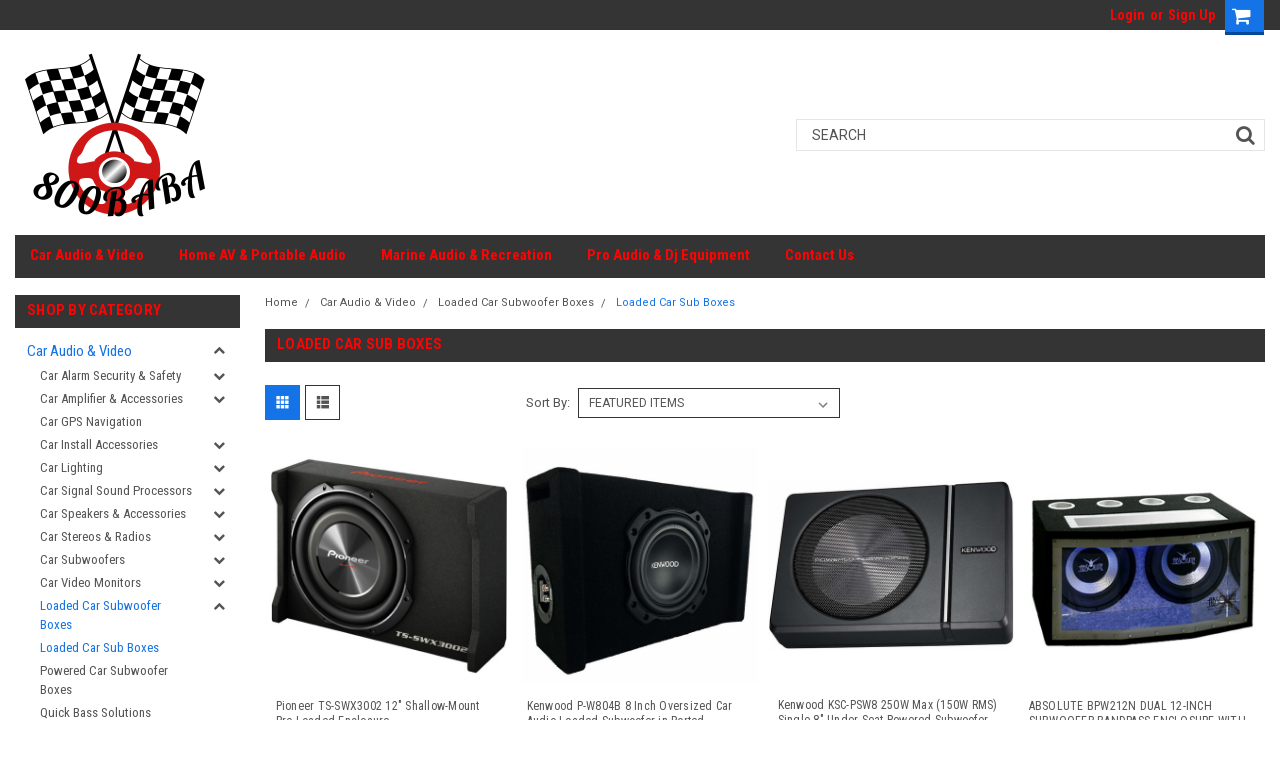

--- FILE ---
content_type: text/html; charset=UTF-8
request_url: https://800baba.com/car-audio-video/loaded-car-subwoofer-boxes/loaded-car-sub-boxes/
body_size: 43026
content:

<!DOCTYPE html>
<html class="no-js" lang="en">
    <head>
        <title>Car Audio &amp; Video - Loaded Car Subwoofer Boxes - Loaded Car Sub Boxes - 800Baba</title>
        <link rel='canonical' href='https://800baba.com/car-audio-video/loaded-car-subwoofer-boxes/loaded-car-sub-boxes/' /><meta name='platform' content='bigcommerce.stencil' />
        
        
        <!-- <link data-stencil-stylesheet href="https://cdn11.bigcommerce.com/s-kmljoz44p/stencil/678a40f0-78f5-0137-ec29-0242ac11001d/font-awesome/css/font-awesome.min.css" rel="stylesheet"> -->
        <script src="https://use.fontawesome.com/63220265b2.js" async></script>
        <link href="https://cdn11.bigcommerce.com/r-8aad5f624241bf0bfd9e4b02f99944e01159441b/img/bc_favicon.ico" rel="shortcut icon">
        <meta name="viewport" content="width=device-width, initial-scale=1, maximum-scale=1">
        <script src="https://cdn11.bigcommerce.com/s-kmljoz44p/stencil/678a40f0-78f5-0137-ec29-0242ac11001d/modernizr-custom.js" async></script>

        
<script type="text/javascript" src="https://checkout-sdk.bigcommerce.com/v1/loader.js" defer></script>
<script type="text/javascript">
var BCData = {};
</script>

<script nonce="">
(function () {
    var xmlHttp = new XMLHttpRequest();

    xmlHttp.open('POST', 'https://bes.gcp.data.bigcommerce.com/nobot');
    xmlHttp.setRequestHeader('Content-Type', 'application/json');
    xmlHttp.send('{"store_id":"1000640306","timezone_offset":"-5.0","timestamp":"2026-01-22T22:37:32.55722500Z","visit_id":"57535ba0-673b-48cb-9305-06e993967467","channel_id":1}');
})();
</script>

        

        
        
        
        
        <!-- snippet location htmlhead -->

        <link data-stencil-stylesheet href="https://cdn11.bigcommerce.com/s-kmljoz44p/stencil/678a40f0-78f5-0137-ec29-0242ac11001d/css/theme-656ac970-79a6-0137-35b7-0242ac11002b.css" rel="stylesheet">
        <link data-stencil-stylesheet href="https://cdn11.bigcommerce.com/s-kmljoz44p/stencil/678a40f0-78f5-0137-ec29-0242ac11001d/css/parts-warehouse-656ac970-79a6-0137-35b7-0242ac11002b.css" rel="stylesheet">
        <link data-stencil-stylesheet href="https://cdn11.bigcommerce.com/s-kmljoz44p/stencil/678a40f0-78f5-0137-ec29-0242ac11001d/css/custom-656ac970-79a6-0137-35b7-0242ac11002b.css" rel="stylesheet">
        <link href="https://fonts.googleapis.com/css?family=Roboto+Condensed:400,700%7CRoboto:400,300&display=swap" rel="stylesheet">

    </head>
    <body class="main   twelve-eighty   ">

        <!-- snippet location header -->
        <div class="icons-svg-sprite"><svg xmlns="http://www.w3.org/2000/svg"><defs> <path id="stumbleupon-path-1" d="M0,0.0749333333 L31.9250667,0.0749333333 L31.9250667,31.984 L0,31.984"/> </defs><symbol viewBox="0 0 24 24" id="icon-add"><path d="M19 13h-6v6h-2v-6H5v-2h6V5h2v6h6v2z"/></symbol><symbol viewBox="0 0 358 512" id="icon-angle-down"> <path d="M180.8,393c-1.6,1.6-4.1,1.6-5.6,0L6,223.8c-1.5-1.5-1.6-4-0.1-5.5l22.7-22.7c1-1,2.1-1.2,2.9-1.2c0.7,0,1.8,0.2,2.7,1.1
	l144,143.7l143.8-143.8c1-1,2.1-1.2,2.9-1.2c0.7,0,1.8,0.2,2.7,1.1l22.8,22.7c1.5,1.5,1.6,4,0.1,5.5L180.8,393z"/> </symbol><symbol viewBox="0 0 256 512" id="icon-angle-left"> <path d="M26.6,253.1c-1.6,1.6-1.6,4.1,0,5.6L195.8,428c1.5,1.5,4,1.6,5.5,0.1l22.7-22.7c1-1,1.2-2.1,1.2-2.9c0-0.7-0.2-1.8-1.1-2.7
	l-143.7-144l143.8-143.8c1-1,1.2-2.1,1.2-2.9c0-0.7-0.2-1.8-1.1-2.7l-22.7-22.8c-1.5-1.5-4-1.6-5.5-0.1L26.6,253.1z"/> </symbol><symbol viewBox="0 0 256 512" id="icon-angle-right"> <path d="M230.1,253.1c1.6,1.6,1.6,4.1,0,5.6L60.9,428c-1.5,1.5-4,1.6-5.5,0.1l-22.7-22.7c-1-1-1.2-2.1-1.2-2.9
	c0-0.7,0.2-1.8,1.1-2.7l143.7-144L32.6,112.1c-1-1-1.2-2.1-1.2-2.9c0-0.7,0.2-1.8,1.1-2.7l22.7-22.8c1.5-1.5,4-1.6,5.5-0.1
	L230.1,253.1z"/> </symbol><symbol viewBox="0 0 358 512" id="icon-angle-up"> <path d="M175.3,113.8c1.6-1.6,4.1-1.6,5.6,0l169.2,169.2c1.5,1.5,1.6,4,0.1,5.5l-22.7,22.7c-1,1-2.1,1.2-2.9,1.2
	c-0.7,0-1.8-0.2-2.7-1.1L178,167.6L34.3,311.4c-1,1-2.1,1.2-2.9,1.2c-0.7,0-1.8-0.2-2.7-1.1L5.9,288.7c-1.5-1.5-1.6-4-0.1-5.5
	L175.3,113.8z"/> </symbol><symbol viewBox="0 0 36 36" id="icon-arrow-down"> <path d="M16.5 6v18.26l-8.38-8.38-2.12 2.12 12 12 12-12-2.12-2.12-8.38 8.38v-18.26h-3z"/> </symbol><symbol viewBox="0 0 12 8" id="icon-chevron-down"><path d="M6 6.174l5.313-4.96.23-.214.457.427-.23.214-5.51 5.146L6.03 7 6 6.972 5.97 7l-.23-.214L.23 1.64 0 1.428.458 1l.23.214L6 6.174z" stroke-linecap="square" fill-rule="evenodd"/></symbol><symbol viewBox="0 0 24 24" id="icon-chevron-left"><path d="M15.41 7.41L14 6l-6 6 6 6 1.41-1.41L10.83 12z"/></symbol><symbol viewBox="0 0 24 24" id="icon-chevron-right"><path d="M10 6L8.59 7.41 13.17 12l-4.58 4.59L10 18l6-6z"/></symbol><symbol viewBox="0 0 24 24" id="icon-close"><path d="M19 6.41L17.59 5 12 10.59 6.41 5 5 6.41 10.59 12 5 17.59 6.41 19 12 13.41 17.59 19 19 17.59 13.41 12z"/></symbol><symbol viewBox="0 0 32 32" id="icon-down-angle"> <g> <polygon points="29.7,11.8 27.2,9.3 16.2,20.3 5.3,9.3 2.8,11.8 13.7,22.8 13.7,22.8 16.2,25.3 16.2,25.3 16.2,25.3 18.7,22.8 
		18.7,22.8 	"/> <path d="M16.2,26.1l-3.3-3.3l0,0L2,11.8l3.3-3.3l10.9,10.9L27.2,8.5l3.3,3.3L16.2,26.1z M16.2,24.5L16.2,24.5l12.7-12.7l-1.7-1.7
		L16.2,21L5.3,10.1l-1.7,1.7l10.9,10.9l0,0L16.2,24.5z"/> </g> </symbol><symbol viewBox="0 0 28 28" id="icon-envelope"> <path d="M0 23.5v-12.406q0.688 0.766 1.578 1.359 5.656 3.844 7.766 5.391 0.891 0.656 1.445 1.023t1.477 0.75 1.719 0.383h0.031q0.797 0 1.719-0.383t1.477-0.75 1.445-1.023q2.656-1.922 7.781-5.391 0.891-0.609 1.563-1.359v12.406q0 1.031-0.734 1.766t-1.766 0.734h-23q-1.031 0-1.766-0.734t-0.734-1.766zM0 6.844q0-1.219 0.648-2.031t1.852-0.812h23q1.016 0 1.758 0.734t0.742 1.766q0 1.234-0.766 2.359t-1.906 1.922q-5.875 4.078-7.313 5.078-0.156 0.109-0.664 0.477t-0.844 0.594-0.812 0.508-0.898 0.422-0.781 0.141h-0.031q-0.359 0-0.781-0.141t-0.898-0.422-0.812-0.508-0.844-0.594-0.664-0.477q-1.422-1-4.094-2.852t-3.203-2.227q-0.969-0.656-1.828-1.805t-0.859-2.133z"/> </symbol><symbol viewBox="0 0 32 32" id="icon-facebook"> <path d="M2.428 0.41c-0.936 0-1.695 0.753-1.695 1.682v27.112c0 0.929 0.759 1.682 1.695 1.682h14.709v-11.802h-4.002v-4.599h4.002v-3.392c0-3.936 2.423-6.080 5.961-6.080 1.695 0 3.152 0.125 3.576 0.181v4.114l-2.454 0.001c-1.924 0-2.297 0.907-2.297 2.239v2.937h4.59l-0.598 4.599h-3.992v11.802h7.826c0.936 0 1.695-0.753 1.695-1.682v-27.112c0-0.929-0.759-1.682-1.695-1.682h-27.321z"/> </symbol><symbol viewBox="0 0 20 28" id="icon-google"> <path d="M1.734 21.156q0-1.266 0.695-2.344t1.852-1.797q2.047-1.281 6.312-1.563-0.5-0.641-0.742-1.148t-0.242-1.148q0-0.625 0.328-1.328-0.719 0.063-1.062 0.063-2.312 0-3.898-1.508t-1.586-3.82q0-1.281 0.562-2.484t1.547-2.047q1.188-1.031 2.844-1.531t3.406-0.5h6.516l-2.141 1.375h-2.063q1.172 0.984 1.766 2.078t0.594 2.5q0 1.125-0.383 2.023t-0.93 1.453-1.086 1.016-0.922 0.961-0.383 1.031q0 0.562 0.5 1.102t1.203 1.062 1.414 1.148 1.211 1.625 0.5 2.219q0 1.422-0.766 2.703-1.109 1.906-3.273 2.805t-4.664 0.898q-2.063 0-3.852-0.648t-2.695-2.148q-0.562-0.922-0.562-2.047zM4.641 20.438q0 0.875 0.367 1.594t0.953 1.18 1.359 0.781 1.563 0.453 1.586 0.133q0.906 0 1.742-0.203t1.547-0.609 1.141-1.141 0.43-1.703q0-0.391-0.109-0.766t-0.227-0.656-0.422-0.648-0.461-0.547-0.602-0.539-0.57-0.453-0.648-0.469-0.57-0.406q-0.25-0.031-0.766-0.031-0.828 0-1.633 0.109t-1.672 0.391-1.516 0.719-1.070 1.164-0.422 1.648zM6.297 4.906q0 0.719 0.156 1.523t0.492 1.609 0.812 1.445 1.172 1.047 1.508 0.406q0.578 0 1.211-0.258t1.023-0.68q0.828-0.875 0.828-2.484 0-0.922-0.266-1.961t-0.75-2.016-1.313-1.617-1.828-0.641q-0.656 0-1.289 0.305t-1.039 0.82q-0.719 0.922-0.719 2.5z"/> </symbol><symbol viewBox="0 0 43.2 32" id="icon-gplus-one"> <style type="text/css"> .st0{fill:#4D4D4D;} </style> <path class="st0" d="M40.2,2.1h-36c-1.1,0-2,0.9-2,2v25c0,1.1,0.9,2,2,2h36c1.1,0,2-0.9,2-2v-25C42.2,3,41.3,2.1,40.2,2.1z
	 M20.5,21.4c-2,2.8-6,3.6-9.1,2.4c-3.1-1.2-5.3-4.5-5.1-7.9c0.1-4.1,3.9-7.7,8-7.6c2-0.1,3.8,0.8,5.3,2c-0.6,0.7-1.3,1.4-2,2.1
	c-1.8-1.3-4.4-1.6-6.2-0.2c-2.6,1.8-2.7,6-0.2,8c2.4,2.2,7,1.1,7.7-2.3c-1.5,0-3,0-4.6,0c0-0.9,0-1.8,0-2.7c2.5,0,5.1,0,7.6,0
	C22.1,17.4,21.8,19.7,20.5,21.4z M31.5,17.5c-0.8,0-1.5,0-2.3,0c0,0.8,0,1.5,0,2.3c-0.8,0-1.5,0-2.3,0c0-0.8,0-1.5,0-2.3
	c-0.8,0-1.5,0-2.3,0c0-0.8,0-1.5,0-2.3c0.8,0,1.5,0,2.3,0c0-0.8,0-1.5,0-2.3c0.8,0,1.5,0,2.3,0c0,0.8,0,1.5,0,2.3c0.8,0,1.5,0,2.3,0
	C31.5,16,31.5,16.8,31.5,17.5z M37.8,23h-2.4V12.8h-2.6l1.4-2.2h3.6V23z"/> </symbol><symbol viewBox="0 0 612 792" id="icon-grid"> <rect x="111.5" y="188.752" width="109.48" height="109.495"/> <rect x="111.5" y="331.749" width="109.48" height="109.509"/> <rect x="111.5" y="474.773" width="109.48" height="109.469"/> <rect x="250.333" y="188.752" width="109.495" height="109.495"/> <rect x="250.333" y="331.79" width="109.495" height="109.468"/> <rect x="250.333" y="474.773" width="109.495" height="109.469"/> <rect x="389.168" y="188.752" width="109.497" height="109.495"/> <rect x="389.168" y="331.749" width="109.497" height="109.509"/> <rect x="389.168" y="474.773" width="109.497" height="109.469"/> </symbol><symbol viewBox="0 0 32 32" id="icon-instagram"> <path d="M25.522709,13.5369502 C25.7256898,14.3248434 25.8455558,15.1480745 25.8455558,15.9992932 C25.8455558,21.4379334 21.4376507,25.8455558 15.9998586,25.8455558 C10.5623493,25.8455558 6.15416148,21.4379334 6.15416148,15.9992932 C6.15416148,15.1480745 6.27459295,14.3248434 6.4775737,13.5369502 L3.6915357,13.5369502 L3.6915357,27.0764447 C3.6915357,27.7552145 4.24280653,28.3062027 4.92355534,28.3062027 L27.0764447,28.3062027 C27.7571935,28.3062027 28.3084643,27.7552145 28.3084643,27.0764447 L28.3084643,13.5369502 L25.522709,13.5369502 Z M27.0764447,3.6915357 L23.384909,3.6915357 C22.7050083,3.6915357 22.1543028,4.24280653 22.1543028,4.92214183 L22.1543028,8.61509104 C22.1543028,9.29442633 22.7050083,9.84569717 23.384909,9.84569717 L27.0764447,9.84569717 C27.7571935,9.84569717 28.3084643,9.29442633 28.3084643,8.61509104 L28.3084643,4.92214183 C28.3084643,4.24280653 27.7571935,3.6915357 27.0764447,3.6915357 Z M9.84597988,15.9992932 C9.84597988,19.3976659 12.6009206,22.1537374 15.9998586,22.1537374 C19.3987967,22.1537374 22.1543028,19.3976659 22.1543028,15.9992932 C22.1543028,12.6003551 19.3987967,9.84569717 15.9998586,9.84569717 C12.6009206,9.84569717 9.84597988,12.6003551 9.84597988,15.9992932 Z M3.6915357,31.9997173 C1.65296441,31.9997173 0,30.3461875 0,28.3062027 L0,3.6915357 C0,1.6526817 1.65296441,0 3.6915357,0 L28.3084643,0 C30.3473183,0 32,1.6526817 32,3.6915357 L32,28.3062027 C32,30.3461875 30.3473183,31.9997173 28.3084643,31.9997173 L3.6915357,31.9997173 Z" id="instagram-Imported-Layers" sketch:type="MSShapeGroup"/> </symbol><symbol viewBox="0 0 24 24" id="icon-keyboard-arrow-down"><path d="M7.41 7.84L12 12.42l4.59-4.58L18 9.25l-6 6-6-6z"/></symbol><symbol viewBox="0 0 24 24" id="icon-keyboard-arrow-up"><path d="M7.41 15.41L12 10.83l4.59 4.58L18 14l-6-6-6 6z"/></symbol><symbol viewBox="0 0 32 32" id="icon-linkedin"> <path d="M27.2684444,27.2675556 L22.5226667,27.2675556 L22.5226667,19.8408889 C22.5226667,18.0702222 22.4924444,15.792 20.0568889,15.792 C17.5866667,15.792 17.2097778,17.7217778 17.2097778,19.7146667 L17.2097778,27.2675556 L12.4693333,27.2675556 L12.4693333,11.9964444 L17.0186667,11.9964444 L17.0186667,14.0844444 L17.0844444,14.0844444 C17.7173333,12.8835556 19.2657778,11.6177778 21.5742222,11.6177778 C26.3804444,11.6177778 27.2684444,14.7795556 27.2684444,18.8924444 L27.2684444,27.2675556 L27.2684444,27.2675556 Z M7.11822222,9.91022222 C5.59377778,9.91022222 4.36444444,8.67733333 4.36444444,7.15733333 C4.36444444,5.63822222 5.59377778,4.40533333 7.11822222,4.40533333 C8.63644444,4.40533333 9.86844444,5.63822222 9.86844444,7.15733333 C9.86844444,8.67733333 8.63644444,9.91022222 7.11822222,9.91022222 L7.11822222,9.91022222 Z M4.74133333,11.9964444 L9.49244444,11.9964444 L9.49244444,27.2675556 L4.74133333,27.2675556 L4.74133333,11.9964444 Z M29.632,0 L2.36,0 C1.05777778,0 0,1.03288889 0,2.30755556 L0,29.6906667 C0,30.9653333 1.05777778,32 2.36,32 L29.632,32 C30.9368889,32 31.9991111,30.9653333 31.9991111,29.6906667 L31.9991111,2.30755556 C31.9991111,1.03288889 30.9368889,0 29.632,0 L29.632,0 Z" id="linkedin-Fill-4"/> </symbol><symbol viewBox="0 0 612 792" id="icon-list"> <rect x="125.876" y="189.126" width="109.226" height="109.239"/> <rect x="268.539" y="189.126" width="243.461" height="109.239"/> <rect x="125.876" y="331.789" width="109.226" height="109.253"/> <rect x="268.539" y="331.789" width="243.461" height="109.253"/> <rect x="125.876" y="474.479" width="109.226" height="109.212"/> <rect x="268.539" y="474.479" width="243.461" height="109.212"/> </symbol><symbol viewBox="-17.5 -27.667 196.667 59.667" id="icon-logo-amazonpay"> <g> <path fill-rule="evenodd" clip-rule="evenodd" d="M61.074,18.267c-7.016,5.178-17.186,7.931-25.944,7.931
		c-12.274,0-23.327-4.537-31.692-12.089c-0.657-0.595-0.071-1.404,0.718-0.945c9.024,5.251,20.185,8.414,31.711,8.414
		c7.775,0,16.323-1.613,24.188-4.95C61.241,16.125,62.235,17.409,61.074,18.267L61.074,18.267z"/> <path fill-rule="evenodd" clip-rule="evenodd" d="M63.994,14.934c-0.897-1.148-5.932-0.545-8.193-0.274
		c-0.685,0.083-0.79-0.516-0.174-0.95c4.016-2.821,10.597-2.006,11.361-1.062c0.771,0.953-0.203,7.549-3.965,10.698
		c-0.58,0.483-1.131,0.226-0.874-0.413C62.996,20.818,64.894,16.083,63.994,14.934L63.994,14.934z"/> <path fill-rule="evenodd" clip-rule="evenodd" d="M55.96-6.215v-2.741c0.003-0.418,0.317-0.695,0.696-0.694l12.282-0.001
		c0.394,0,0.709,0.285,0.709,0.691v2.352c-0.004,0.395-0.336,0.908-0.925,1.725l-6.363,9.085c2.362-0.055,4.86,0.299,7.007,1.504
		c0.483,0.272,0.612,0.675,0.652,1.07V9.7c0,0.403-0.442,0.869-0.905,0.626c-3.781-1.98-8.798-2.196-12.979,0.025
		c-0.428,0.228-0.874-0.233-0.874-0.635v-2.78c0-0.445,0.009-1.205,0.457-1.884l7.372-10.576h-6.418
		C56.278-5.524,55.963-5.804,55.96-6.215L55.96-6.215z"/> <path fill-rule="evenodd" clip-rule="evenodd" d="M11.153,10.903H7.416c-0.356-0.024-0.64-0.291-0.669-0.633L6.75-8.908
		c0-0.384,0.323-0.69,0.722-0.69l3.48-0.002c0.364,0.019,0.656,0.295,0.679,0.645v2.503h0.07c0.907-2.421,2.616-3.552,4.918-3.552
		c2.337,0,3.803,1.131,4.849,3.552c0.907-2.421,2.965-3.552,5.163-3.552c1.57,0,3.279,0.646,4.325,2.099
		c1.186,1.615,0.942,3.955,0.942,6.015l-0.003,12.104c0,0.382-0.322,0.69-0.721,0.69h-3.732c-0.375-0.024-0.67-0.322-0.67-0.689
		L26.771,0.046c0-0.806,0.07-2.824-0.105-3.591c-0.278-1.292-1.115-1.655-2.197-1.655c-0.907,0-1.849,0.604-2.233,1.574
		c-0.383,0.969-0.349,2.583-0.349,3.673v10.167c0,0.382-0.322,0.69-0.72,0.69h-3.733c-0.375-0.024-0.671-0.322-0.671-0.689
		L16.758,0.046c0-2.138,0.349-5.286-2.302-5.286c-2.687,0-2.582,3.065-2.582,5.286l-0.001,10.167
		C11.874,10.595,11.551,10.903,11.153,10.903L11.153,10.903z"/> <path fill-rule="evenodd" clip-rule="evenodd" d="M80.256-6.088c-2.754,0-2.93,3.753-2.93,6.094c0,2.341-0.035,7.345,2.896,7.345
		c2.896,0,3.035-4.036,3.035-6.498c0-1.613-0.07-3.551-0.56-5.085C82.28-5.564,81.442-6.088,80.256-6.088L80.256-6.088z
		 M80.223-10.004c5.546,0,8.546,4.764,8.546,10.818c0,5.85-3.313,10.494-8.546,10.494c-5.442,0-8.408-4.764-8.408-10.696
		C71.814-5.362,74.815-10.004,80.223-10.004L80.223-10.004z"/> <path fill-rule="evenodd" clip-rule="evenodd" d="M95.962,10.903h-3.724c-0.374-0.024-0.67-0.322-0.67-0.689L91.562-8.972
		c0.031-0.352,0.341-0.626,0.718-0.626l3.466-0.002c0.327,0.018,0.597,0.24,0.664,0.538v2.933h0.071
		c1.047-2.625,2.511-3.875,5.092-3.875c1.675,0,3.314,0.605,4.361,2.261c0.977,1.533,0.977,4.116,0.977,5.973V10.3
		c-0.042,0.34-0.347,0.604-0.717,0.604h-3.745c-0.347-0.022-0.625-0.277-0.666-0.604V-0.115c0-2.099,0.245-5.166-2.337-5.166
		c-0.907,0-1.744,0.605-2.162,1.532c-0.524,1.172-0.594,2.341-0.594,3.634v10.328C96.683,10.595,96.36,10.903,95.962,10.903
		L95.962,10.903z"/> <path fill-rule="evenodd" clip-rule="evenodd" d="M49.935,10.854c-0.246,0.223-0.604,0.238-0.881,0.088
		c-1.241-1.032-1.464-1.508-2.143-2.49c-2.052,2.089-3.504,2.717-6.161,2.717c-3.146,0-5.594-1.942-5.594-5.825
		c0-3.034,1.644-5.096,3.986-6.107c2.026-0.89,4.859-1.053,7.028-1.296v-0.484c0-0.892,0.068-1.942-0.456-2.71
		c-0.455-0.688-1.328-0.972-2.098-0.972c-1.425,0-2.692,0.73-3.004,2.245c-0.065,0.336-0.311,0.669-0.649,0.688l-3.621-0.394
		c-0.307-0.069-0.646-0.314-0.558-0.781c0.821-4.334,4.691-5.684,8.208-5.721h0.277c1.8,0.022,4.1,0.516,5.5,1.86
		c1.817,1.699,1.643,3.964,1.643,6.432v5.821c0,1.753,0.728,2.521,1.411,3.464c0.238,0.341,0.292,0.745-0.013,0.994
		c-0.764,0.64-2.12,1.818-2.865,2.482L49.935,10.854L49.935,10.854z M46.17,1.743c0,1.457,0.032,2.669-0.701,3.965
		c-0.594,1.051-1.538,1.699-2.587,1.699c-1.434,0-2.271-1.093-2.271-2.711c0-3.183,2.854-3.761,5.56-3.761V1.743L46.17,1.743z"/> <path fill-rule="evenodd" clip-rule="evenodd" d="M0.946,10.854c-0.247,0.223-0.604,0.238-0.883,0.088
		C-1.178,9.91-1.4,9.435-2.078,8.452c-2.052,2.089-3.504,2.717-6.162,2.717c-3.146,0-5.593-1.942-5.593-5.825
		c0-3.034,1.643-5.096,3.985-6.107c2.027-0.89,4.859-1.053,7.026-1.296v-0.484c0-0.892,0.071-1.942-0.454-2.71
		C-3.73-5.942-4.604-6.226-5.373-6.226c-1.425,0-2.693,0.73-3.003,2.245c-0.065,0.336-0.311,0.669-0.649,0.688l-3.622-0.394
		c-0.307-0.069-0.646-0.314-0.558-0.781c0.821-4.334,4.69-5.684,8.208-5.721h0.277c1.8,0.022,4.1,0.516,5.5,1.86
		C2.597-6.63,2.423-4.364,2.423-1.896v5.821c0,1.753,0.728,2.521,1.41,3.464c0.238,0.341,0.292,0.745-0.011,0.994
		c-0.764,0.64-2.121,1.818-2.867,2.482L0.946,10.854L0.946,10.854z M-2.822,1.743c0,1.457,0.036,2.669-0.699,3.965
		c-0.594,1.051-1.538,1.699-2.587,1.699c-1.433,0-2.272-1.093-2.272-2.711c0-3.183,2.855-3.761,5.558-3.761V1.743L-2.822,1.743z"/> <path fill-rule="evenodd" clip-rule="evenodd" d="M157.994,17.784c0-0.486,0-0.923,0-1.409c0-0.402,0.197-0.678,0.616-0.653
		c0.781,0.111,1.886,0.22,2.669,0.06c1.024-0.213,1.758-0.939,2.193-1.933c0.612-1.401,1.018-2.529,1.273-3.271l-7.774-19.259
		c-0.132-0.326-0.17-0.933,0.482-0.933h2.717c0.52,0,0.729,0.33,0.846,0.651l5.636,15.645l5.382-15.645
		c0.11-0.319,0.329-0.651,0.844-0.651h2.563c0.648,0,0.612,0.605,0.483,0.933l-7.711,19.86c-0.999,2.645-2.329,6.855-5.322,7.586
		c-1.502,0.393-3.395,0.25-4.507-0.216C158.103,18.409,157.994,18.032,157.994,17.784L157.994,17.784z"/> <path fill-rule="evenodd" clip-rule="evenodd" d="M154.37,9.729c0,0.358-0.295,0.652-0.654,0.652H151.8
		c-0.414,0-0.698-0.299-0.749-0.652l-0.193-1.305c-0.881,0.746-1.962,1.4-3.135,1.857c-2.253,0.876-4.852,1.021-7.054-0.332
		c-1.593-0.978-2.438-2.89-2.438-4.86c0-1.525,0.471-3.037,1.512-4.136c1.392-1.5,3.406-2.236,5.841-2.236
		c1.47,0,3.572,0.173,5.104,0.673v-2.625c0-2.669-1.123-3.825-4.087-3.825c-2.266,0-3.997,0.342-6.408,1.091
		c-0.387,0.014-0.612-0.28-0.612-0.639v-1.496c0-0.36,0.308-0.707,0.639-0.813c1.722-0.75,4.161-1.217,6.754-1.304
		c3.381,0,7.398,0.762,7.398,5.961V9.729L154.37,9.729z M150.687,5.896V1.935c-1.286-0.35-3.415-0.496-4.238-0.496
		c-1.303,0-2.727,0.307-3.471,1.108c-0.557,0.587-0.808,1.431-0.808,2.246c0,1.054,0.364,2.11,1.216,2.634
		c0.99,0.671,2.524,0.59,3.968,0.181C148.738,7.213,150.039,6.518,150.687,5.896L150.687,5.896z"/> <path fill-rule="evenodd" clip-rule="evenodd" d="M126.112-7.001c4.251,0,5.411,3.343,5.411,7.172
		c0.022,2.582-0.451,4.882-1.788,6.2c-1,0.987-2.118,1.254-3.799,1.254c-1.497,0-3.466-0.78-4.938-1.866V-5.188
		C122.53-6.364,124.484-7.001,126.112-7.001L126.112-7.001z M120.347,18.471h-2.567c-0.358,0-0.652-0.293-0.652-0.651
		c0-8.917,0-17.832,0-26.748c0-0.358,0.294-0.651,0.652-0.651h1.965c0.413,0,0.696,0.298,0.749,0.651l0.206,1.401
		c1.84-1.634,4.209-2.681,6.467-2.681c6.322,0,8.401,5.209,8.401,10.625c0,5.795-3.18,10.454-8.559,10.454
		c-2.265,0-4.382-0.836-6.01-2.289v9.237C120.999,18.178,120.705,18.471,120.347,18.471L120.347,18.471z"/> </g> </symbol><symbol viewBox="0 0 70 32" id="icon-logo-american-express"> <path d="M69.102 17.219l0.399 9.094c-0.688 0.313-3.285 1.688-4.26 1.688h-4.788v-0.656c-0.546 0.438-1.549 0.656-2.467 0.656h-15.053v-2.466c0-0.344-0.057-0.344-0.345-0.344h-0.257v2.81h-4.961v-2.924c-0.832 0.402-1.749 0.402-2.581 0.402h-0.544v2.523h-6.050l-1.434-1.656-1.577 1.656h-9.72v-10.781h9.892l1.405 1.663 1.548-1.663h6.652c0.775 0 2.037 0.115 2.581 0.66v-0.66h5.936c0.602 0 1.749 0.115 2.523 0.66v-0.66h8.946v0.66c0.516-0.43 1.433-0.66 2.265-0.66h4.988v0.66c0.546-0.372 1.32-0.66 2.323-0.66h4.578zM34.905 23.871c1.577 0 3.183-0.43 3.183-2.581 0-2.093-1.635-2.523-3.069-2.523h-5.878l-2.38 2.523-2.236-2.523h-7.427v7.67h7.312l2.351-2.509 2.266 2.509h3.556v-2.566h2.322zM46.001 23.556c-0.172-0.23-0.487-0.516-0.946-0.66 0.516-0.172 1.318-0.832 1.318-2.036 0-0.889-0.315-1.377-0.917-1.721-0.602-0.315-1.319-0.372-2.266-0.372h-4.215v7.67h1.864v-2.796h1.978c0.66 0 1.032 0.058 1.319 0.344 0.316 0.373 0.316 1.032 0.316 1.548v0.903h1.836v-1.477c0-0.688-0.058-1.032-0.288-1.405zM53.571 20.373v-1.605h-6.136v7.67h6.136v-1.563h-4.33v-1.549h4.244v-1.548h-4.244v-1.405h4.33zM58.245 26.438c1.864 0 2.926-0.759 2.926-2.393 0-0.774-0.23-1.262-0.545-1.664-0.459-0.372-1.119-0.602-2.151-0.602h-1.004c-0.258 0-0.487-0.057-0.717-0.115-0.201-0.086-0.373-0.258-0.373-0.545 0-0.258 0.058-0.43 0.287-0.602 0.143-0.115 0.373-0.115 0.717-0.115h3.383v-1.634h-3.671c-1.978 0-2.638 1.204-2.638 2.294 0 2.438 2.151 2.322 3.842 2.38 0.344 0 0.544 0.058 0.66 0.173 0.115 0.086 0.23 0.315 0.23 0.544 0 0.201-0.115 0.373-0.23 0.488-0.173 0.115-0.373 0.172-0.717 0.172h-3.555v1.62h3.555zM65.442 26.439c1.864 0 2.924-0.76 2.924-2.394 0-0.774-0.229-1.262-0.544-1.664-0.459-0.372-1.119-0.602-2.151-0.602h-1.003c-0.258 0-0.488-0.057-0.718-0.115-0.201-0.086-0.373-0.258-0.373-0.545 0-0.258 0.115-0.43 0.287-0.602 0.144-0.115 0.373-0.115 0.717-0.115h3.383v-1.634h-3.671c-1.921 0-2.638 1.204-2.638 2.294 0 2.438 2.151 2.322 3.842 2.38 0.344 0 0.544 0.058 0.66 0.174 0.115 0.086 0.229 0.315 0.229 0.544 0 0.201-0.114 0.373-0.229 0.488s-0.373 0.172-0.717 0.172h-3.556v1.62h3.556zM43.966 20.518c0.23 0.115 0.373 0.344 0.373 0.659 0 0.344-0.143 0.602-0.373 0.774-0.287 0.115-0.545 0.115-0.889 0.115l-2.237 0.058v-1.749h2.237c0.344 0 0.659 0 0.889 0.143zM36.108 8.646c-0.287 0.172-0.544 0.172-0.918 0.172h-2.265v-1.692h2.265c0.316 0 0.688 0 0.918 0.114 0.23 0.144 0.344 0.374 0.344 0.718 0 0.315-0.114 0.602-0.344 0.689zM50.789 6.839l1.262 3.039h-2.523zM30.775 25.792l-2.838-3.183 2.838-3.011v6.193zM35.019 20.373c0.66 0 1.090 0.258 1.090 0.918s-0.43 1.032-1.090 1.032h-2.437v-1.95h2.437zM5.773 9.878l1.291-3.039 1.262 3.039h-2.552zM18.905 20.372l4.616 0 2.036 2.237-2.093 2.265h-4.559v-1.549h4.071v-1.548h-4.071v-1.405zM19.077 13.376l-0.545 1.377h-3.24l-0.546-1.319v1.319h-6.222l-0.66-1.749h-1.577l-0.717 1.749h-5.572l2.389-5.649 2.237-5.104h4.789l0.659 1.262v-1.262h5.591l1.262 2.724 1.233-2.724h17.835c0.832 0 1.548 0.143 2.093 0.602v-0.602h4.903v0.602c0.803-0.459 1.864-0.602 3.068-0.602h7.082l0.66 1.262v-1.262h5.218l0.775 1.262v-1.262h5.103v10.753h-5.161l-1.003-1.635v1.635h-6.423l-0.717-1.749h-1.577l-0.717 1.749h-3.355c-1.318 0-2.294-0.316-2.954-0.659v0.659h-7.971v-2.466c0-0.344-0.057-0.402-0.286-0.402h-0.258v2.867h-15.398v-1.377zM43.363 6.409c-0.832 0.831-0.975 1.864-1.004 3.011 0 1.377 0.344 2.266 0.947 2.925 0.659 0.66 1.806 0.86 2.695 0.86h2.151l0.716-1.692h3.843l0.717 1.692h3.727v-5.763l3.47 5.763h2.638v-7.684h-1.892v5.333l-3.24-5.333h-2.839v7.254l-3.096-7.254h-2.724l-2.638 6.050h-0.832c-0.487 0-1.003-0.115-1.262-0.373-0.344-0.402-0.488-1.004-0.488-1.836 0-0.803 0.144-1.405 0.488-1.748 0.373-0.316 0.774-0.431 1.434-0.431h1.749v-1.663h-1.749c-1.262 0-2.265 0.286-2.81 0.889zM39.579 5.52v7.684h1.863v-7.684h-1.863zM31.12 5.52l-0 7.685h1.806v-2.781h1.979c0.66 0 1.090 0.057 1.376 0.315 0.316 0.401 0.258 1.061 0.258 1.491v0.975h1.892v-1.519c0-0.66-0.057-1.004-0.344-1.377-0.172-0.229-0.487-0.488-0.889-0.659 0.516-0.23 1.319-0.832 1.319-2.036 0-0.889-0.373-1.377-0.976-1.75-0.602-0.344-1.262-0.344-2.208-0.344h-4.215zM23.636 5.521v7.685h6.165v-1.577h-4.301v-1.549h4.244v-1.577h-4.244v-1.377h4.301v-1.606h-6.165zM16.124 13.205h1.577l2.695-6.021v6.021h1.864v-7.684h-3.011l-2.265 5.219-2.409-5.219h-2.953v7.254l-3.154-7.254h-2.724l-3.297 7.684h1.978l0.688-1.692h3.871l0.688 1.692h3.756v-6.021z"/> </symbol><symbol viewBox="0 -4.667 73.334 36.667" id="icon-logo-applepay"> <g> <path d="M19.059,2.208c1.121-1.354,1.871-3.242,1.669-5.13c-1.604,0.073-3.557,1.081-4.71,2.436
		c-1.042,1.202-1.944,3.13-1.71,4.969C16.106,4.62,17.938,3.563,19.059,2.208z"/> <path d="M23.107,14.161c-0.04-4.072,3.308-6.024,3.453-6.121c-1.888-2.767-4.815-3.146-5.857-3.187
		c-2.492-0.258-4.863,1.468-6.129,1.468c-1.259,0-3.218-1.436-5.283-1.395C6.572,4.967,4.064,6.507,2.667,8.951
		c-2.822,4.92-0.725,12.204,2.034,16.19c1.339,1.949,2.944,4.146,5.049,4.063c2.024-0.08,2.791-1.313,5.242-1.313
		c2.453,0,3.138,1.313,5.284,1.273c2.178-0.04,3.557-1.983,4.896-3.943c1.542-2.259,2.178-4.453,2.234-4.559
		C27.35,20.638,23.148,19.026,23.107,14.161z"/> <path d="M42.177,5.889c-1.192-1.073-3.068-1.668-5.632-1.668c-2.084,0-3.723,0.179-4.975,0.387v19.839h2.593v-8.042
		c0.595,0.147,1.31,0.18,2.087,0.18c2.528,0,4.734-0.746,6.134-2.204c1.014-1.044,1.548-2.473,1.548-4.291
		C43.932,8.302,43.248,6.843,42.177,5.889z M36.306,14.497c-0.862,0-1.577-0.06-2.143-0.208V6.485
		c0.445-0.119,1.31-0.209,2.443-0.209c2.828,0,4.735,1.281,4.735,3.963C41.342,12.949,39.435,14.497,36.306,14.497z"/> <path d="M56.691,15.6c0-2.859-1.073-5.868-5.482-5.868c-1.817,0-3.572,0.507-4.766,1.252l0.596,1.757
		c1.015-0.686,2.414-1.073,3.784-1.073c2.949-0.03,3.276,2.145,3.276,3.306v0.298c-5.57-0.03-8.668,1.876-8.668,5.362
		c0,2.084,1.489,4.141,4.406,4.141c2.058,0,3.608-1.015,4.41-2.145h0.09l0.209,1.816h2.352c-0.147-0.982-0.207-2.204-0.207-3.456
		V15.6z M54.158,19.592c0,0.236-0.028,0.534-0.119,0.832c-0.418,1.223-1.638,2.414-3.542,2.414c-1.313,0-2.443-0.775-2.443-2.502
		c0-2.798,3.245-3.306,6.104-3.248V19.592z"/> <path d="M69.563,10.03l-2.858,8.46c-0.358,1.042-0.655,2.144-0.923,3.008h-0.06c-0.238-0.864-0.597-1.996-0.953-2.948l-3.126-8.52
		h-2.86l5.302,13.283c0.148,0.328,0.209,0.538,0.209,0.688c0,0.146-0.09,0.356-0.209,0.626c-0.625,1.338-1.488,2.353-2.203,2.918
		c-0.776,0.654-1.641,1.07-2.295,1.28L60.241,31c0.655-0.119,1.907-0.565,3.219-1.67c1.788-1.578,3.067-4.078,4.942-9.024
		l3.932-10.276H69.563z"/> </g> </symbol><symbol viewBox="0 0 48 27.8" id="icon-logo-chasepay"><desc>Created with Sketch.</desc>   <g> <path d="M25.1,5.6h-3.7v13.6h2v-5h1.7c2.4,0,4.3-1.4,4.3-4.4C29.4,6.6,27.6,5.6,25.1,5.6z M25,12.3h-1.6V7.5H25
		c1.7,0,2.5,0.6,2.5,2.3S26.7,12.3,25,12.3z"/> <path d="M34.5,8.8c-1.5,0-2.9,0.7-3.9,1.4l0.7,1.6c0.9-0.6,1.8-1.1,2.8-1.1c1.4,0,1.9,0.8,2,2c-4.2,0.4-5.9,1.5-5.9,3.8
		c0,1.7,1.2,3,2.8,2.9c1.2,0,2.3-0.7,3.2-1.5h0.1l0.2,1.3h1.6v-6C38.1,10.4,36.8,8.8,34.5,8.8z M36.1,16.3c-0.8,0.8-1.6,1.3-2.5,1.2
		c-0.8,0-1.5-0.4-1.5-1.3c0-1.1,0.9-1.9,4-2.1V16.3z"/> <path d="M45.7,9l-1.5,5c-0.2,1-0.5,2-0.8,3h-0.1c-0.3-1-0.6-2.1-0.9-3l-1.7-5h-2l3.9,10.1l-0.2,0.6c-0.4,1.1-1,1.8-2.1,1.8
		c-0.2,0-0.5,0-0.7-0.1l-0.4,1.8c0.3,0.1,0.7,0.2,1.1,0.2c2.1,0,3.1-1.4,3.8-3.7L47.6,9H45.7z"/> <path d="M6.5,9c3.2,0,6.4,0,9.6,0c0.1,0,0.2,0,0.4,0c-0.1-0.1-0.1-0.2-0.1-0.2c-1.5-1.4-3-2.8-4.5-4.2c-0.2-0.1-0.4-0.2-0.6-0.2
		c-1.5,0-3.1,0-4.6,0c-0.6,0-0.8,0.2-0.8,0.8c0,1.1,0,2.2,0,3.3C5.9,8.9,6.1,9,6.5,9z"/> <path d="M16.3,9.9c-1,0-2.1,0-3.2,0c-0.5-0.1-0.6,0.1-0.6,0.5c0,3.2,0,6.4,0,9.6c0,0.1,0,0.2,0,0.4c0.1-0.1,0.2-0.2,0.3-0.2
		c1.4-1.4,2.8-2.9,4.1-4.3c0.1-0.1,0.2-0.4,0.2-0.6c0-1.5,0-3.1,0-4.7C17.1,10,16.9,9.9,16.3,9.9z"/> <path d="M11.2,16.4c-3.2,0-6.3,0-9.5,0c-0.1,0-0.3,0-0.5,0c0.1,0.1,0.1,0.2,0.2,0.3c1.5,1.3,2.9,2.7,4.4,4.1
		C5.9,20.9,6.1,21,6.3,21c1.5,0,3.1,0,4.7,0c0.6,0,0.8-0.2,0.8-0.8c0-1.1,0-2.1,0-3.2C11.8,16.4,11.8,16.4,11.2,16.4z"/> <path d="M4.5,15.6c0.5,0,0.6-0.2,0.6-0.6c0-3.2,0-6.3,0-9.5c0-0.2,0-0.3,0-0.5C5,5.1,4.9,5.2,4.8,5.3C3.4,6.7,2.1,8.1,0.7,9.6
		C0.6,9.8,0.5,10,0.5,10.2c0,1.5,0,3.1,0,4.7c0,0.5,0.2,0.7,0.7,0.7C2.3,15.6,3.4,15.6,4.5,15.6z"/> </g> </symbol><symbol viewBox="0 0 95 32" id="icon-logo-discover"> <path d="M50.431 8.059c4.546 0 8.092 3.49 8.092 7.936 0 4.471-3.571 7.961-8.093 7.961-4.638 0-8.115-3.444-8.115-8.051 0-4.334 3.635-7.845 8.115-7.845zM4.362 8.345c4.811 0 8.168 3.133 8.168 7.64 0 2.247-1.028 4.422-2.761 5.864-1.461 1.214-3.126 1.761-5.429 1.761h-4.339v-15.265h4.362zM7.832 19.81c1.027-0.912 1.639-2.379 1.639-3.847 0-1.464-0.612-2.882-1.639-3.798-0.984-0.892-2.146-1.235-4.065-1.235h-0.797v10.096h0.797c1.919 0 3.127-0.367 4.065-1.216zM13.9 23.611v-15.265h2.965v15.265h-2.965zM24.123 14.201c3.378 1.238 4.379 2.338 4.379 4.764 0 2.952-2.166 5.015-5.247 5.015-2.261 0-3.904-0.896-5.271-2.907l1.914-1.856c0.685 1.328 1.825 2.036 3.24 2.036 1.325 0 2.308-0.915 2.308-2.152 0-0.641-0.298-1.189-0.891-1.578-0.297-0.187-0.889-0.46-2.054-0.87-2.784-1.010-3.742-2.085-3.742-4.192 0-2.493 2.055-4.371 4.745-4.371 1.667 0 3.196 0.571 4.473 1.696l-1.549 2.033c-0.778-0.867-1.508-1.233-2.398-1.233-1.28 0-2.213 0.732-2.213 1.694 0 0.821 0.525 1.258 2.307 1.921zM29.438 15.986c0-4.436 3.605-7.985 8.101-7.985 1.278 0 2.352 0.273 3.653 0.935v3.504c-1.233-1.213-2.308-1.717-3.72-1.717-2.787 0-4.976 2.313-4.976 5.241 0 3.092 2.123 5.267 5.112 5.267 1.347 0 2.397-0.48 3.585-1.671v3.504c-1.347 0.638-2.443 0.892-3.72 0.892-4.519 0-8.034-3.478-8.034-7.97zM65.239 18.601l4.11-10.254h3.216l-6.573 15.655h-1.596l-6.46-15.655h3.24zM73.914 23.612v-15.265h8.418v2.585h-5.453v3.388h5.244v2.585h-5.244v4.123h5.453v2.584h-8.418zM94.081 12.852c0 2.336-1.23 3.87-3.469 4.329l4.794 6.43h-3.651l-4.105-6.135h-0.388v6.135h-2.969v-15.265h4.404c3.425 0 5.384 1.645 5.384 4.506zM88.125 15.372c1.9 0 2.903-0.827 2.903-2.359 0-1.486-1.004-2.266-2.856-2.266h-0.911v4.626h0.863z"/> </symbol><symbol viewBox="0 0 54 32" id="icon-logo-mastercard"> <path d="M48.366 15.193c0.6 0 0.9 0.437 0.9 1.282 0 1.281-0.546 2.209-1.337 2.209-0.6 0-0.9-0.436-0.9-1.31 0-1.281 0.573-2.182 1.337-2.182zM38.276 18.275c0-0.655 0.491-1.009 1.472-1.009 0.109 0 0.191 0.027 0.382 0.027-0.027 0.982-0.545 1.636-1.227 1.636-0.382 0-0.628-0.245-0.628-0.655zM26.278 15.848c0 0.082-0 0.192-0 0.327h-1.909c0.164-0.763 0.545-1.173 1.091-1.173 0.518 0 0.818 0.3 0.818 0.845zM38.060 0.002c8.838 0 16.003 7.165 16.003 16.002s-7.165 15.999-16.003 15.999c-3.834 0-7.324-1.344-10.080-3.594 2.102-2.031 3.707-4.567 4.568-7.44h-1.33c-0.833 2.553-2.297 4.807-4.199 6.627-1.892-1.816-3.342-4.078-4.172-6.62h-1.33c0.858 2.856 2.435 5.401 4.521 7.432-2.749 2.219-6.223 3.594-10.036 3.594-8.837 0-16.002-7.163-16.002-15.999s7.164-16.001 16.002-16.001c3.814 0 7.287 1.377 10.036 3.603-2.087 2.023-3.664 4.568-4.521 7.424h1.33c0.83-2.542 2.28-4.804 4.172-6.607 1.903 1.808 3.367 4.060 4.199 6.614h1.33c-0.861-2.872-2.466-5.413-4.568-7.443 2.757-2.249 6.246-3.592 10.080-3.592zM7.217 20.213h1.691l1.336-8.044h-2.672l-1.637 4.99-0.082-4.99h-2.454l-1.336 8.044h1.582l1.037-6.135 0.136 6.135h1.173l2.209-6.189zM14.47 19.477l0.054-0.408 0.382-2.318c0.109-0.736 0.136-0.982 0.136-1.309 0-1.254-0.791-1.909-2.263-1.909-0.627 0-1.2 0.082-2.045 0.327l-0.246 1.473 0.163-0.028 0.246-0.081c0.382-0.109 0.928-0.164 1.418-0.164 0.79 0 1.091 0.164 1.091 0.6 0 0.109 0 0.191-0.055 0.409-0.273-0.027-0.518-0.054-0.709-0.054-1.909 0-2.999 0.927-2.999 2.536 0 1.064 0.627 1.773 1.554 1.773 0.791 0 1.364-0.246 1.8-0.791l-0.027 0.682h1.418l0.027-0.164 0.027-0.246zM17.988 16.314c-0.736-0.327-0.819-0.409-0.819-0.709 0-0.355 0.3-0.519 0.845-0.519 0.328 0 0.791 0.028 1.227 0.082l0.246-1.5c-0.436-0.082-1.118-0.137-1.5-0.137-1.909 0-2.59 1.009-2.563 2.208 0 0.818 0.382 1.391 1.282 1.828 0.709 0.327 0.818 0.436 0.818 0.709 0 0.409-0.3 0.6-0.982 0.6-0.518 0-0.982-0.082-1.527-0.245l-0.246 1.5 0.082 0.027 0.3 0.054c0.109 0.027 0.246 0.055 0.464 0.055 0.382 0.054 0.709 0.054 0.928 0.054 1.8 0 2.645-0.682 2.645-2.181 0-0.9-0.354-1.418-1.2-1.828zM21.75 18.741c-0.409 0-0.573-0.136-0.573-0.464 0-0.082 0-0.164 0.027-0.273l0.463-2.726h0.873l0.218-1.609h-0.873l0.191-0.982h-1.691l-0.737 4.472-0.082 0.518-0.109 0.654c-0.027 0.191-0.055 0.409-0.055 0.573 0 0.954 0.491 1.445 1.364 1.445 0.382 0 0.764-0.055 1.227-0.218l0.218-1.445c-0.109 0.054-0.273 0.054-0.464 0.054zM25.732 18.851c-0.982 0-1.5-0.381-1.5-1.145 0-0.055 0-0.109 0.027-0.191h3.382c0.163-0.682 0.218-1.145 0.218-1.636 0-1.446-0.9-2.373-2.318-2.373-1.718 0-2.973 1.663-2.973 3.899 0 1.936 0.982 2.945 2.89 2.945 0.628 0 1.173-0.082 1.773-0.273l0.273-1.636c-0.6 0.3-1.145 0.409-1.773 0.409zM31.158 15.524h0.109c0.164-0.79 0.382-1.363 0.655-1.881l-0.055-0.027h-0.164c-0.573 0-0.9 0.273-1.418 1.064l0.164-1.009h-1.554l-1.064 6.544h1.718c0.627-4.008 0.791-4.69 1.609-4.69zM36.122 20.133l0.3-1.827c-0.545 0.273-1.036 0.409-1.445 0.409-1.009 0-1.609-0.737-1.609-1.963 0-1.773 0.9-3.027 2.182-3.027 0.491 0 0.928 0.136 1.528 0.436l0.3-1.745c-0.163-0.054-0.218-0.082-0.436-0.163l-0.682-0.164c-0.218-0.054-0.491-0.082-0.791-0.082-2.263 0-3.845 2.018-3.845 4.88 0 2.155 1.146 3.491 3 3.491 0.463 0 0.872-0.082 1.5-0.246zM41.521 19.069l0.355-2.318c0.136-0.736 0.136-0.982 0.136-1.309 0-1.254-0.763-1.909-2.236-1.909-0.627 0-1.2 0.082-2.045 0.327l-0.246 1.473 0.164-0.028 0.218-0.081c0.382-0.109 0.955-0.164 1.446-0.164 0.791 0 1.091 0.164 1.091 0.6 0 0.109-0.027 0.191-0.082 0.409-0.246-0.027-0.491-0.054-0.682-0.054-1.909 0-3 0.927-3 2.536 0 1.064 0.627 1.773 1.555 1.773 0.791 0 1.363-0.246 1.8-0.791l-0.028 0.682h1.418v-0.164l0.027-0.246 0.054-0.327zM43.648 20.214c0.627-4.008 0.791-4.69 1.608-4.69h0.109c0.164-0.79 0.382-1.363 0.655-1.881l-0.055-0.027h-0.164c-0.572 0-0.9 0.273-1.418 1.064l0.164-1.009h-1.554l-1.037 6.544h1.691zM48.829 20.214l1.608 0 1.309-8.044h-1.691l-0.382 2.291c-0.464-0.6-0.955-0.9-1.637-0.9-1.5 0-2.782 1.854-2.782 4.035 0 1.636 0.818 2.7 2.073 2.7 0.627 0 1.118-0.218 1.582-0.709zM11.306 18.279c0-0.655 0.492-1.009 1.447-1.009 0.136 0 0.218 0.027 0.382 0.027-0.027 0.982-0.518 1.636-1.228 1.636-0.382 0-0.6-0.245-0.6-0.655z"/> </symbol><symbol viewBox="0 0 146.8 120.4" id="icon-logo-masterpass">  <path d="M124.7,28.9c-12.3-15.6-35-18.3-50.5-6C58.5,10.6,35.9,13.3,23.7,29c-12.3,15.6-9.6,38.3,6.1,50.5
	c13.1,10.3,31.3,10.3,44.4,0.1c6.3,5,14.1,7.6,22.1,7.6c19.9,0,36-16.1,36-36C132.3,43.1,129.6,35.2,124.7,28.9z M74.2,79.4
	c-8.8-6.9-13.9-17.3-13.8-28.2c0-11,5.1-21.5,13.7-28.3c2.3,1.8,4.3,3.8,6.1,6.1C92.5,44.6,89.8,67.2,74.2,79.4z"/> <g> <path d="M129,95.4c-0.9-0.7-2.3-0.9-3.9-0.9c-2.5,0-4.1,1.1-4.1,3c0,1.6,1.1,2.5,3.4,2.7l0.9,0.2c1.1,0.2,1.6,0.5,1.6,0.9
		c0,0.7-0.7,1.1-2.3,1.1c-1.4,0-2.5-0.5-3.2-0.9l-0.9,1.6c1.1,0.9,2.5,1.1,4.1,1.1c2.7,0,4.4-1.4,4.4-3.2c0-1.6-1.4-2.5-3.4-3
		l-0.9-0.2c-0.9-0.2-1.6-0.2-1.6-0.9c0-0.7,0.7-1.1,1.8-1.1s2.5,0.5,3,0.9L129,95.4L129,95.4z M118.9,95.4c-0.9-0.7-2.3-0.9-3.9-0.9
		c-2.5,0-4.1,1.1-4.1,3c0,1.6,1.1,2.5,3.4,2.7l0.9,0.2c1.1,0.2,1.6,0.5,1.6,0.9c0,0.7-0.7,1.1-2.3,1.1c-1.4,0-2.5-0.5-3.2-0.9
		l-0.9,1.6c1.1,0.9,2.5,1.1,4.1,1.1c2.7,0,4.4-1.4,4.4-3.2c0-1.6-1.4-2.5-3.4-3l-0.9-0.2c-0.9-0.2-1.6-0.2-1.6-0.9
		c0-0.7,0.7-1.1,1.8-1.1s2.5,0.5,3,0.9C118,97.2,118.9,95.4,118.9,95.4z M94.9,99.5c0,1.6-1.1,3-3,3c-1.8,0-3-1.4-3-3s1.4-3.2,3-3.2
		C93.7,96.3,94.9,97.7,94.9,99.5z M87.1,99.5v8.2h2.1v-4.6c0.7,0.9,1.6,1.4,3,1.4c2.7,0,4.8-2.1,4.8-5c0-3-2.1-5-4.8-5
		c-1.4,0-2.3,0.5-3,1.4v-1.1h-2.1C87.1,94.7,87.1,99.5,87.1,99.5z M100.8,99.5c0-1.6,1.1-3,3-3c1.8,0,3,1.4,3,3s-1.1,3-3,3
		C101.7,102.5,100.8,101.1,100.8,99.5z M108.6,99.5v-4.8h-2.1v1.1c-0.7-0.9-1.6-1.4-3-1.4c-2.7,0-4.8,2.1-4.8,5c0,3,2.1,5,4.8,5
		c1.4,0,2.3-0.5,3-1.4v1.1h2.1V99.5L108.6,99.5z M38.5,99.5c0-1.6,1.1-3,3-3s3,1.4,3,3s-1.1,3-3,3S38.5,101.1,38.5,99.5z M46.3,99.5
		v-4.8h-2.1v1.1c-0.7-0.9-1.6-1.4-3-1.4c-2.7,0-4.8,2.1-4.8,5c0,3,2.1,5,4.8,5c1.4,0,2.3-0.5,3-1.4v1.1h2.1V99.5L46.3,99.5z
		 M72.4,96.3c1.4,0,2.3,0.9,2.5,2.3h-5C70.1,97.2,71,96.3,72.4,96.3z M72.4,94.5c-2.7,0-4.8,2.1-4.8,5c0,3,2.1,5,5,5
		c1.4,0,2.7-0.5,3.9-1.4l-1.1-1.6c-0.9,0.7-1.8,0.9-2.7,0.9c-1.4,0-2.5-0.7-3-2.3h7.1v-0.9C77,96.5,75.2,94.5,72.4,94.5z M56.9,95.4
		c-0.9-0.7-2.3-0.9-3.9-0.9c-2.5,0-4.1,1.1-4.1,3c0,1.6,1.1,2.5,3.4,2.7l0.9,0.2c1.1,0.2,1.6,0.5,1.6,0.9c0,0.7-0.7,1.1-2.3,1.1
		c-1.4,0-2.5-0.5-3.2-0.9l-0.9,1.6c1.1,0.9,2.5,1.1,4.1,1.1c2.7,0,4.4-1.4,4.4-3.2c0-1.6-1.4-2.5-3.4-3l-0.9-0.2
		c-0.9-0.2-1.6-0.2-1.6-0.9c0-0.7,0.7-1.1,1.8-1.1c1.1,0,2.5,0.5,3,0.9L56.9,95.4L56.9,95.4z M83.9,94.5c-1.1,0-2.1,0.5-2.5,1.4
		v-1.1h-2.1v9.6h2.1v-5.5c0-1.6,0.7-2.5,2.1-2.5c0.5,0,0.9,0,1.4,0.2l0.7-2.1C84.8,94.5,84.3,94.5,83.9,94.5z M66,94.7h-3.4v-3h-2.1
		v3h-2.1v1.8h2.1v4.4c0,2.3,0.9,3.7,3.4,3.7c0.9,0,2.1-0.2,2.5-0.7l-0.7-1.8c-0.7,0.5-1.4,0.5-1.8,0.5c-1.1,0-1.4-0.7-1.4-1.6v-4.4
		H66V94.7L66,94.7z M34.6,104.3v-6c0-2.3-1.4-3.9-3.9-3.9c-1.1,0-2.5,0.5-3.4,1.6c-0.7-1.1-1.6-1.6-3.2-1.6c-0.9,0-2.1,0.2-2.7,1.4
		v-1.1h-2.1v9.6h2.1v-5.3c0-1.6,0.9-2.5,2.3-2.5s2.1,0.9,2.1,2.5v5.3h2.1v-5.3c0-1.6,0.9-2.5,2.3-2.5s2.1,0.9,2.1,2.5v5.3H34.6
		L34.6,104.3z"/> </g> </symbol><symbol viewBox="0 0 57 32" id="icon-logo-paypal"> <path d="M47.11 10.477c2.211-0.037 4.633 0.618 4.072 3.276l-1.369 6.263h-3.159l0.211-0.947c-1.72 1.712-6.038 1.821-5.335-2.111 0.491-2.294 2.878-3.023 6.423-3.023 0.246-1.020-0.457-1.274-1.65-1.238s-2.633 0.437-3.089 0.655l0.281-2.293c0.913-0.182 2.106-0.583 3.615-0.583zM47.32 16.885c0.069-0.291 0.106-0.547 0.176-0.838h-0.773c-0.596 0-1.579 0.146-1.931 0.765-0.456 0.728 0.177 1.348 0.878 1.311 0.807-0.037 1.474-0.401 1.65-1.238zM53.883 8h3.242l-2.646 12.016h-3.209zM39.142 8.037c1.689 0 3.729 1.274 3.131 4.077-0.528 2.476-2.498 3.933-4.89 3.933h-2.428l-0.879 3.969h-3.412l2.603-11.979h5.874zM39.037 12.114c0.211-0.911-0.317-1.638-1.197-1.638h-1.689l-0.704 3.277h1.583c0.88 0 1.795-0.728 2.006-1.638zM16.346 10.476c2.184-0.037 4.611 0.618 4.056 3.276l-1.352 6.262h-3.155l0.208-0.947c-1.664 1.712-5.929 1.821-5.235-2.111 0.486-2.294 2.844-3.023 6.345-3.023 0.208-1.020-0.485-1.274-1.664-1.238s-2.601 0.437-3.017 0.655l0.277-2.293c0.867-0.182 2.046-0.583 3.537-0.583zM16.589 16.885c0.035-0.291 0.104-0.547 0.173-0.838h-0.797c-0.555 0-1.525 0.146-1.872 0.765-0.451 0.728 0.138 1.348 0.832 1.311 0.797-0.037 1.491-0.401 1.664-1.238zM28.528 10.648l3.255-0-7.496 13.351h-3.528l2.306-3.925-1.289-9.426h3.156l0.508 5.579zM8.499 8.036c1.728 0 3.738 1.274 3.139 4.077-0.529 2.476-2.504 3.933-4.867 3.933h-2.468l-0.847 3.969h-3.456l2.609-11.979h5.89zM8.393 12.114c0.247-0.911-0.317-1.638-1.164-1.638h-1.693l-0.741 3.277h1.623c0.882 0 1.763-0.728 1.975-1.638z"/> </symbol><symbol viewBox="0 0 49 32" id="icon-logo-visa"> <path d="M14.059 10.283l4.24-0-6.302 15.472-4.236 0.003-3.259-12.329c2.318 0.952 4.379 3.022 5.219 5.275l0.42 2.148zM17.416 25.771l2.503-15.501h4.001l-2.503 15.501h-4.002zM31.992 16.494c2.31 1.106 3.375 2.444 3.362 4.211-0.032 3.217-2.765 5.295-6.97 5.295-1.796-0.020-3.526-0.394-4.459-0.826l0.56-3.469 0.515 0.246c1.316 0.579 2.167 0.814 3.769 0.814 1.151 0 2.385-0.476 2.396-1.514 0.007-0.679-0.517-1.165-2.077-1.924-1.518-0.74-3.53-1.983-3.505-4.211 0.024-3.012 2.809-5.116 6.765-5.116 1.55 0 2.795 0.339 3.586 0.651l-0.542 3.36-0.359-0.178c-0.74-0.314-1.687-0.617-2.995-0.595-1.568 0-2.293 0.689-2.293 1.333-0.010 0.728 0.848 1.204 2.246 1.923zM46.199 10.285l3.239 15.49h-3.714s-0.368-1.782-0.488-2.322c-0.583 0-4.667-0.008-5.125-0.008-0.156 0.42-0.841 2.331-0.841 2.331h-4.205l5.944-14.205c0.419-1.011 1.138-1.285 2.097-1.285h3.093zM41.263 20.274c0.781 0 2.698 0 3.322 0-0.159-0.775-0.927-4.474-0.927-4.474l-0.27-1.337c-0.202 0.581-0.554 1.52-0.531 1.479 0 0-1.262 3.441-1.594 4.332zM9.723 18.702c-1.648-4.573-5.284-6.991-9.723-8.109l0.053-0.322h6.453c0.87 0.034 1.573 0.326 1.815 1.308z"/> </symbol><symbol viewBox="0 0 48 27.8" id="icon-logo-visapay"><desc>Created with Sketch.</desc>   <g> <polygon points="20.5,14.3 22.7,1.6 19.2,1.6 17.1,14.3 	"/> <path d="M26.6,14.6c3.7,0,6-1.7,6-4.4c0-1.5-0.9-2.6-2.9-3.5c-1.2-0.6-2-1-1.9-1.6c0-0.5,0.6-1.1,2-1.1c1.1,0,2,0.2,2.6,0.5
		l0.3,0.1l0.5-2.8c-0.7-0.3-1.8-0.5-3.1-0.5c-3.4,0-5.8,1.7-5.9,4.2c0,1.8,1.7,2.9,3,3.5c1.4,0.6,1.8,1,1.8,1.6
		c0,0.9-1.1,1.2-2.1,1.2c-1.4,0-2.1-0.2-3.3-0.7L23.2,11l-0.5,2.9C23.5,14.3,25,14.6,26.6,14.6z"/> <path d="M41.5,14.4h3.2L42,1.6h-2.7c-0.8,0-1.5,0.2-1.8,1.1l-5.2,11.7H36c0,0,0.6-1.6,0.7-1.9c0.4,0,3.9,0,4.4,0
		C41.2,12.9,41.5,14.4,41.5,14.4z M37.7,9.8c0.3-0.7,1.4-3.6,1.4-3.6s0.3-0.7,0.5-1.2l0.2,1.1c0,0,0.7,3,0.8,3.7H37.7z"/> <path d="M8.7,14.4h3.7l5.5-12.7h-3.8V1.6l-3.4,8.7l-0.4-1.8L9.2,2.7C9,1.9,8.3,1.6,7.6,1.6H2v0.3c1.4,0.3,2.6,0.8,3.6,1.4L8.7,14.4
		z"/> <path d="M5.3,19.6c0.7,0,1.2,0.1,1.4,0.3l0.5-1.4c-0.2-0.1-0.9-0.3-1.7-0.3c-1.1,0-2.1,0.3-2.9,0.8c-1.2,0.8-2,2.2-2,3.9
		C0.6,25,2,26.2,4,26.2c0.9,0,1.6-0.2,2.1-0.3L6,24.5c-0.4,0.2-0.9,0.3-1.5,0.3c-1.4,0-2.1-0.8-2.1-2.1c0-1.1,0.4-2,1.1-2.5
		C3.9,19.8,4.6,19.6,5.3,19.6z"/> <path d="M11.4,20.3c-0.8,0-1.3,0.3-1.8,0.9l0,0l0.6-3.3H8.5l-1.6,8.2h1.7l0.5-2.6c0.2-1.1,0.8-1.9,1.4-1.9c0.4,0,0.6,0.3,0.6,0.6
		c0,0.2,0,0.5-0.1,0.7l-0.6,3.1h1.7l0.6-3.3c0.1-0.3,0.1-0.8,0.1-1C12.8,20.8,12.2,20.3,11.4,20.3z"/> <path d="M16.9,20.3c-2.1,0-3.3,1.8-3.3,3.5c0,1.5,0.8,2.4,2.5,2.4c0.6,0,1.5-0.1,2.1-0.4l-0.1-1.2c-0.5,0.2-1,0.4-1.6,0.4
		c-0.5,0-0.9-0.2-1.1-0.4c-0.1-0.2-0.2-0.4-0.2-0.6c2.3,0.1,3.7-0.5,3.7-1.9C18.9,20.9,18.1,20.3,16.9,20.3z M15.4,22.7
		c0.1-0.5,0.6-1.2,1.3-1.2c0.4,0,0.6,0.2,0.6,0.5C17.3,22.5,16.7,22.7,15.4,22.7z"/> <path d="M19.5,23.9c0,1.5,1,2.3,2.4,2.3c0.7,0,1.3-0.1,1.6-0.3l0-1.3c-0.3,0.1-0.6,0.2-1.1,0.2c-0.6,0-1.1-0.4-1.1-1.2
		c0-1.1,0.7-2.1,1.9-2.1c0.3,0,0.6,0.1,0.8,0.1l0.4-1.3c-0.2-0.1-0.7-0.2-1.1-0.2C21.1,20.3,19.5,21.9,19.5,23.9z"/> <path d="M30.7,20.4h-2.1l-1.5,1.7c-0.2,0.2-0.3,0.4-0.5,0.7h0l0.9-4.9h-1.7l-1.6,8.2H26l0.3-1.8l0.6-0.6l1,2.4h1.9l-1.6-3.3
		L30.7,20.4z"/> <path d="M33.8,20.3c-2,0-3.4,1.6-3.4,3.6c0,1.4,1,2.3,2.4,2.3c2,0,3.4-1.5,3.4-3.6C36.2,21.3,35.4,20.3,33.8,20.3z M33.1,24.9
		c-0.6,0-0.9-0.4-0.9-1.1c0-0.9,0.5-2.3,1.4-2.3c0.7,0,0.9,0.6,0.9,1.1C34.5,23.6,34,24.9,33.1,24.9z"/> <path d="M40.7,23c-0.2,1.1-0.8,1.8-1.4,1.8c-0.4,0-0.6-0.3-0.6-0.7c0-0.2,0-0.5,0.1-0.7l0.6-3h-1.7l-0.6,3.2
		c-0.1,0.4-0.1,0.7-0.1,1c0,1.1,0.5,1.6,1.5,1.6c0.7,0,1.4-0.3,2-1.1h0l-0.1,0.9h1.5c0.1-0.5,0.2-1.1,0.3-1.8l0.7-3.8h-1.7L40.7,23z
		"/> <path d="M45.9,21.7h1.2l0.2-1.3h-1.2l0.3-1.6l-1.7,0.4l-0.2,1.2h-0.7l-0.2,1.3h0.7l-0.4,2.3c-0.1,0.4-0.1,0.7-0.1,1.1
		c0,0.7,0.5,1.2,1.5,1.2c0.4,0,0.8,0,1-0.1l0.2-1.3c-0.2,0-0.3,0-0.5,0c-0.4,0-0.5-0.2-0.5-0.5c0-0.2,0-0.5,0.1-0.7L45.9,21.7z"/> </g> </symbol><symbol viewBox="0 0 34 32" id="icon-pinterest"> <path d="M1.356 15.647c0 6.24 3.781 11.6 9.192 13.957-0.043-1.064-0.008-2.341 0.267-3.499 0.295-1.237 1.976-8.303 1.976-8.303s-0.491-0.973-0.491-2.411c0-2.258 1.319-3.945 2.962-3.945 1.397 0 2.071 1.041 2.071 2.288 0 1.393-0.895 3.477-1.356 5.408-0.385 1.616 0.817 2.935 2.424 2.935 2.909 0 4.869-3.708 4.869-8.101 0-3.34-2.267-5.839-6.39-5.839-4.658 0-7.56 3.447-7.56 7.297 0 1.328 0.394 2.264 1.012 2.989 0.284 0.333 0.324 0.467 0.221 0.849-0.074 0.28-0.243 0.955-0.313 1.223-0.102 0.386-0.417 0.524-0.769 0.381-2.145-0.869-3.145-3.201-3.145-5.822 0-4.329 3.679-9.519 10.975-9.519 5.863 0 9.721 4.21 9.721 8.729 0 5.978-3.349 10.443-8.285 10.443-1.658 0-3.217-0.889-3.751-1.899 0 0-0.892 3.511-1.080 4.189-0.325 1.175-0.963 2.349-1.546 3.264 1.381 0.405 2.84 0.625 4.352 0.625 8.48 0 15.355-6.822 15.355-15.238s-6.876-15.238-15.355-15.238c-8.48 0-15.356 6.822-15.356 15.238z"/> </symbol><symbol viewBox="0 0 26 28" id="icon-print"> <path d="M0 21.5v-6.5q0-1.234 0.883-2.117t2.117-0.883h1v-8.5q0-0.625 0.438-1.062t1.062-0.438h10.5q0.625 0 1.375 0.313t1.188 0.75l2.375 2.375q0.438 0.438 0.75 1.188t0.313 1.375v4h1q1.234 0 2.117 0.883t0.883 2.117v6.5q0 0.203-0.148 0.352t-0.352 0.148h-3.5v2.5q0 0.625-0.438 1.062t-1.062 0.438h-15q-0.625 0-1.062-0.438t-0.438-1.062v-2.5h-3.5q-0.203 0-0.352-0.148t-0.148-0.352zM6 24h14v-4h-14v4zM6 14h14v-6h-2.5q-0.625 0-1.062-0.438t-0.438-1.062v-2.5h-10v10zM22 15q0 0.406 0.297 0.703t0.703 0.297 0.703-0.297 0.297-0.703-0.297-0.703-0.703-0.297-0.703 0.297-0.297 0.703z"/> </symbol><symbol viewBox="0 0 24 24" id="icon-remove"><path d="M19 13H5v-2h14v2z"/></symbol><symbol viewBox="0 0 32 32" id="icon-rss"> <path d="M-0.465347858,2.01048219 C-0.465347858,2.01048219 28.7009958,0.574406533 31,31.3201126 L25.1092027,31.3201126 C25.1092027,31.3201126 26.2597741,8.90749482 -0.465347858,6.89506416 L-0.465347858,2.01048219 L-0.465347858,2.01048219 Z M-0.465347858,12.2127144 C-0.465347858,12.2127144 16.6328276,11.6363594 19.9369779,31.3201126 L14.0472499,31.3201126 C14.0472499,31.3201126 13.3297467,19.6839434 -0.465347858,17.0940884 L-0.465347858,12.2127144 L-0.465347858,12.2127144 Z M2.73614917,25.0304648 C4.79776783,25.0304648 6.47229834,26.7007181 6.47229834,28.766614 C6.47229834,30.8282326 4.79776783,32.5016938 2.73614917,32.5016938 C0.6723919,32.5016938 -1,30.8293019 -1,28.766614 C-1,26.7017874 0.6723919,25.0304648 2.73614917,25.0304648 Z" id="rss-Shape"/> </symbol><symbol viewBox="0 0 26 28" id="icon-star-original"> <path d="M0,10.1c0-0.4,0.3-0.6,0.9-0.7L9,9.5l3.2-8.4c0.2-0.4,0.5-0.6,0.8-0.6c0.3,0,0.6,0.2,0.8,0.6L17,9.4l8.1,0
	c0.6,0.1,0.9,0.3,0.9,0.7c0,0.2-0.1,0.5-0.4,0.8l-7,5.6l2.7,7.8c0,0.1,0,0.2,0,0.3c0,0.2-0.1,0.4-0.2,0.6s-0.3,0.2-0.5,0.2
	c-0.2,0-0.4-0.1-0.6-0.2l-7-3.7l-7,3.7c-0.2,0.1-0.4,0.2-0.6,0.2c-0.2,0-0.4-0.1-0.5-0.2c-0.1-0.2-0.2-0.3-0.2-0.6
	c0-0.1,0-0.2,0-0.3l2.8-7.8l-7.2-5.6C0.1,10.6,0,10.3,0,10.1L0,10.1z"/> </symbol><symbol viewBox="0 0 1045.81 994.62" id="icon-star"><polygon points="522.9 0 646.35 379.91 1045.81 379.91 722.64 614.71 846.08 994.62 522.9 759.83 199.73 994.62 323.17 614.71 0 379.91 399.46 379.91 522.9 0"/></symbol><symbol viewBox="0 0 32 32" id="icon-stumbleupon">  <mask id="stumbleupon-mask-2" sketch:name="Clip 2"> <use xlink:href="#stumbleupon-path-1"/> </mask> <path d="M31.9250667,16.0373333 C31.9250667,24.8533333 24.7784,32 15.9624,32 C7.14666667,32 0,24.8533333 0,16.0373333 C0,7.2216 7.14666667,0.0749333333 15.9624,0.0749333333 C24.7784,0.0749333333 31.9250667,7.2216 31.9250667,16.0373333 Z M21.9205547,16.3600826 L21.9205547,18.9857015 C21.9205547,19.5214765 21.494073,19.9558236 20.968,19.9558236 C20.441927,19.9558236 20.0154453,19.5214765 20.0154453,18.9857015 L20.0154453,16.4101275 L18.1823358,16.9675798 L16.9525547,16.3839008 L16.9525547,18.9383327 C16.9717372,21.1844666 18.7659562,23 20.976146,23 C23.1984234,23 25,21.1651979 25,18.9019364 L25,16.3600826 L21.9205547,16.3600826 Z M16.9525547,14.2429415 L18.1823358,14.8266205 L20.0154453,14.2691683 L20.0154453,12.9736203 C19.9505401,10.7684323 18.1810219,9 16,9 C13.8268613,9 12.0618102,10.7555866 11.9845547,12.9492669 L11.9845547,18.8684839 C11.9845547,19.404259 11.558073,19.8386061 11.032,19.8386061 C10.505927,19.8386061 10.0794453,19.404259 10.0794453,18.8684839 L10.0794453,16.3600826 L7,16.3600826 L7,18.9019364 C7,21.1651979 8.80131387,23 11.0235912,23 C13.2264234,23 15.0119708,21.1965095 15.0429781,18.9608128 L15.0474453,13.114656 C15.0474453,12.578881 15.473927,12.1445339 16,12.1445339 C16.526073,12.1445339 16.9525547,12.578881 16.9525547,13.114656 L16.9525547,14.2429415 Z" id="stumbleupon-Fill-1" sketch:type="MSShapeGroup" mask="url(#stumbleupon-mask-2)"/> </symbol><symbol viewBox="0 0 32 32" id="icon-tumblr"> <path d="M23.852762,25.5589268 C23.2579209,25.8427189 22.1195458,26.089634 21.2697728,26.1120809 C18.7092304,26.1810247 18.2121934,24.3131275 18.1897466,22.9566974 L18.1897466,12.9951133 L24.6159544,12.9951133 L24.6159544,8.15140729 L18.2137967,8.15140729 L18.2137967,0 L13.5256152,0 C13.4486546,0 13.3139736,0.0673405008 13.2963368,0.238898443 C13.0221648,2.73370367 11.8533261,7.11243957 7,8.86168924 L7,12.9951133 L10.2387574,12.9951133 L10.2387574,23.4521311 C10.2387574,27.0307977 12.8794671,32.1166089 19.8508122,31.9979613 C22.2013164,31.9578777 24.8131658,30.9718204 25.3919735,30.1236507 L23.852762,25.5589268"/> </symbol><symbol viewBox="0 0 43 32" id="icon-twitter"> <path d="M36.575 5.229c1.756-0.952 3.105-2.46 3.74-4.257-1.644 0.882-3.464 1.522-5.402 1.867-1.551-1.495-3.762-2.429-6.209-2.429-4.697 0-8.506 3.445-8.506 7.694 0 0.603 0.075 1.19 0.22 1.753-7.069-0.321-13.337-3.384-17.532-8.039-0.732 1.136-1.152 2.458-1.152 3.868 0 2.669 1.502 5.024 3.784 6.404-1.394-0.040-2.706-0.386-3.853-0.962-0.001 0.032-0.001 0.064-0.001 0.097 0 3.728 2.932 6.837 6.823 7.544-0.714 0.176-1.465 0.27-2.241 0.27-0.548 0-1.081-0.048-1.6-0.138 1.083 3.057 4.224 5.281 7.946 5.343-2.911 2.064-6.579 3.294-10.564 3.294-0.687 0-1.364-0.036-2.029-0.108 3.764 2.183 8.235 3.457 13.039 3.457 15.646 0 24.202-11.724 24.202-21.891 0-0.334-0.008-0.665-0.025-0.995 1.662-1.085 3.104-2.439 4.244-3.982-1.525 0.612-3.165 1.025-4.885 1.211z"/> </symbol><symbol viewBox="0 0 32 32" id="icon-up-angle"> <g> <polygon points="2.8,22.8 5.3,25.3 16.2,14.3 27.2,25.3 29.7,22.8 18.7,11.8 18.7,11.8 16.2,9.3 16.2,9.3 16.2,9.3 13.7,11.8 
		13.7,11.8 	"/> <path d="M16.2,8.5l3.3,3.3l0,0l10.9,10.9l-3.3,3.3L16.2,15.1L5.3,26.1L2,22.8L16.2,8.5z M16.2,10.1L16.2,10.1L3.6,22.8l1.7,1.7
		l10.9-10.9l10.9,10.9l1.7-1.7L17.9,11.8l0,0L16.2,10.1z"/> </g> </symbol><symbol viewBox="0 0 32 32" id="icon-youtube"> <path d="M31.6634051,8.8527593 C31.6634051,8.8527593 31.3509198,6.64879843 30.3919217,5.67824658 C29.1757339,4.40441487 27.8125088,4.39809002 27.1873503,4.32353816 C22.7118278,4 15.9983092,4 15.9983092,4 L15.984407,4 C15.984407,4 9.27104501,4 4.79536595,4.32353816 C4.17017613,4.39809002 2.80745205,4.40441487 1.59082583,5.67824658 C0.631890411,6.64879843 0.319843444,8.8527593 0.319843444,8.8527593 C0.319843444,8.8527593 0,11.4409393 0,14.0290881 L0,16.4554834 C0,19.0436008 0.319843444,21.6317495 0.319843444,21.6317495 C0.319843444,21.6317495 0.631890411,23.8357417 1.59082583,24.8062935 C2.80745205,26.0801566 4.40557339,26.0398591 5.11736986,26.1733699 C7.67602348,26.4187241 15.9913894,26.4946536 15.9913894,26.4946536 C15.9913894,26.4946536 22.7118278,26.4845401 27.1873503,26.1610333 C27.8125088,26.0864501 29.1757339,26.0801566 30.3919217,24.8062935 C31.3509198,23.8357417 31.6634051,21.6317495 31.6634051,21.6317495 C31.6634051,21.6317495 31.9827789,19.0436008 31.9827789,16.4554834 L31.9827789,14.0290881 C31.9827789,11.4409393 31.6634051,8.8527593 31.6634051,8.8527593 Z M12.6895342,19.39582 L12.6880626,10.4095186 L21.3299413,14.9183249 L12.6895342,19.39582 Z" id="youtube-Imported-Layers"/> </symbol></svg></div>


        <div class="header-container ">
<div class="top-menu">
    <div class="content">
         <a href="#" class="mobileMenu-toggle" data-mobile-menu-toggle="menu">
            <span class="mobileMenu-toggleIcon">Toggle menu</span>
        </a>

        <!-- OPTIONAL SHORT MESSAGE LINK -->
        <!-- <div class="left">
          <a class="optional-message-link" href="">Put an optional message here.</a>
        </div> -->

        <div class="left phone-number">
        </div>

        <div class="currency-converter">
          <ul class="navPages-list navPages-list--user">
          </ul>
        </div>


        <div class="right account-links">
            <ul>
                    <li class="navUser-item navUser-item--account">
                            <a class="navUser-action" href="/login.php"><!-- <i class="fa fa-user" aria-hidden="true"></i> --><a class="navUser-action login" href="/login.php">Login</a><span class="or-text">or</span><a class="navUser-action create" href="/login.php?action=create_account">Sign Up</a>
                     </li>
        <li class="navUser-item navUser-item--cart">
            <a
                class="navUser-action"
                data-cart-preview
                data-dropdown="cart-preview-dropdown"
                data-options="align:right"
                href="/cart.php">
                <span class="navUser-item-cartLabel"><i class="fa fa-shopping-cart" aria-hidden="true"></i></span> <span class="countPill cart-quantity">0</span>
            </a>

            <div class="dropdown-menu" id="cart-preview-dropdown" data-dropdown-content aria-hidden="true"></div>
        </li>
            </ul>
        </div>
        <div class="clear"></div>
    </div>
</div>

<div class="header-container full-width  full-width in-container">
  <div class="header-padding">
  <div class="header-padding">
  <header class="header" role="banner">
        <div class="header-logo header-logo--left">
            <a href="https://800baba.com/">
        <img class="header-logo-image" src="https://cdn11.bigcommerce.com/s-kmljoz44p/images/stencil/200x200/496f862c-0aa1-49aa-b88c-6f0d4c531178_200x200_1561424921__13530.original.png" alt="800Baba" title="800Baba">
</a>
        </div>

  <div class="navPages-container inside-header left-logo" id="menu" data-menu>
    <nav class="navPages">
        <div class="navPages-quickSearch right searchbar">
            <div class="container">
    <!-- snippet location forms_search -->
    <form class="form" action="/search.php">
        <fieldset class="form-fieldset">
            <div class="form-field">
                <label class="u-hiddenVisually" for="search_query">Search</label>
                <input class="form-input" data-search-quick name="search_query" id="search_query" data-error-message="Search field cannot be empty." placeholder="Search" autocomplete="off">
                <div class="search-icon"><i class="fa fa-search" aria-hidden="true"></i></div>
                <input class="button button--primary form-prefixPostfix-button--postfix" type="submit" value="">
            </div>
        </fieldset>
        <div class="clear"></div>
    </form>
      <a href="#" class="reset quicksearch" aria-label="reset search" role="button">
        <span class="reset" aria-hidden="true">Reset Search</span>
      </a>
      <a href="#" class="modal-close custom-quick-search" aria-label="Close" role="button">
        <span aria-hidden="true">&#215;</span>
      </a>
      <section class="quickSearchResults" data-bind="html: results">
      </section>
</div>
        </div>
    </nav>
</div>
<div class="navPages-container inside-header right-logo" id="menu" data-menu>
    <nav class="navPages">
        <div class="navPages-quickSearch right searchbar">
            <div class="container">
    <!-- snippet location forms_search -->
    <form class="form" action="/search.php">
        <fieldset class="form-fieldset">
            <div class="form-field">
                <label class="u-hiddenVisually" for="search_query">Search</label>
                <input class="form-input" data-search-quick name="search_query" id="search_query" data-error-message="Search field cannot be empty." placeholder="Search" autocomplete="off">
                <div class="search-icon"><i class="fa fa-search" aria-hidden="true"></i></div>
                <input class="button button--primary form-prefixPostfix-button--postfix" type="submit" value="">
            </div>
        </fieldset>
        <div class="clear"></div>
    </form>
      <a href="#" class="reset quicksearch" aria-label="reset search" role="button">
        <span class="reset" aria-hidden="true">Reset Search</span>
      </a>
      <a href="#" class="modal-close custom-quick-search" aria-label="Close" role="button">
        <span aria-hidden="true">&#215;</span>
      </a>
      <section class="quickSearchResults" data-bind="html: results">
      </section>
</div>
        </div>
    </nav>
</div>
<div class="navPages-container inside-header center-logo" id="menu" data-menu>
    <nav class="navPages">
        <div class="navPages-quickSearch right searchbar">
            <div class="container">
    <!-- snippet location forms_search -->
    <form class="form" action="/search.php">
        <fieldset class="form-fieldset">
            <div class="form-field">
                <label class="u-hiddenVisually" for="search_query">Search</label>
                <input class="form-input" data-search-quick name="search_query" id="search_query" data-error-message="Search field cannot be empty." placeholder="Search" autocomplete="off">
                <div class="search-icon"><i class="fa fa-search" aria-hidden="true"></i></div>
                <input class="button button--primary form-prefixPostfix-button--postfix" type="submit" value="">
            </div>
        </fieldset>
        <div class="clear"></div>
    </form>
      <a href="#" class="reset quicksearch" aria-label="reset search" role="button">
        <span class="reset" aria-hidden="true">Reset Search</span>
      </a>
      <a href="#" class="modal-close custom-quick-search" aria-label="Close" role="button">
        <span aria-hidden="true">&#215;</span>
      </a>
      <section class="quickSearchResults" data-bind="html: results">
      </section>
</div>
        </div>
    </nav>
</div>
<div class="clear"></div>
<div class="mobile-menu navPages-container" id="menu" data-menu>
  <div class="currency-converter">
    <ul class="navPages-list navPages-list--user">
    </ul>
  </div>
        <nav class="navPages">
    <div class="navPages-quickSearch right searchbar">
        <div class="container">
    <!-- snippet location forms_search -->
    <form class="form" action="/search.php">
        <fieldset class="form-fieldset">
            <div class="form-field">
                <label class="u-hiddenVisually" for="search_query">Search</label>
                <input class="form-input" data-search-quick name="search_query" id="search_query" data-error-message="Search field cannot be empty." placeholder="Search" autocomplete="off">
                <div class="search-icon"><i class="fa fa-search" aria-hidden="true"></i></div>
                <input class="button button--primary form-prefixPostfix-button--postfix" type="submit" value="">
            </div>
        </fieldset>
        <div class="clear"></div>
    </form>
      <a href="#" class="reset quicksearch" aria-label="reset search" role="button">
        <span class="reset" aria-hidden="true">Reset Search</span>
      </a>
      <a href="#" class="modal-close custom-quick-search" aria-label="Close" role="button">
        <span aria-hidden="true">&#215;</span>
      </a>
      <section class="quickSearchResults" data-bind="html: results">
      </section>
</div>
    </div>
    <ul class="navPages-list">
            <li class="navPages-item">
                <!-- <a class="navPages-action has-subMenu" href="https://800baba.com/car-audio-video/">
    Car Audio &amp; Video <i class="fa fa-chevron-down main-nav" aria-hidden="true"></i>
</a>
<div class="navPage-subMenu" id="navPages-27" aria-hidden="true" tabindex="-1">
    <ul class="navPage-subMenu-list">
        <li class="navPage-subMenu-item">
            <a class="navPage-subMenu-action navPages-action" href="https://800baba.com/car-audio-video/">All Car Audio &amp; Video</a>
        </li>
            <li class="navPage-subMenu-item">
                    <a
                        class="navPage-subMenu-action navPages-action has-subMenu"
                        href="https://800baba.com/car-audio-video/car-alarm-security-safety/"
                        data-collapsible="navPages-111"
                        data-collapsible-disabled-breakpoint="medium"
                        data-collapsible-disabled-state="open"
                        data-collapsible-enabled-state="closed">
                        Car Alarm Security &amp; Safety <i class="fa fa-chevron-down" aria-hidden="true"></i>
                    </a>
                    <ul class="navPage-childList" id="navPages-111">
                        <li class="navPage-childList-item">
                            <a class="navPage-childList-action navPages-action" href="https://800baba.com/car-audio-video/car-alarm-security-safety/car-alarm-accessories-installation/">Car Alarm Accessories &amp; Installation</a>
                        </li>
                        <li class="navPage-childList-item">
                            <a class="navPage-childList-action navPages-action" href="https://800baba.com/car-audio-video/car-alarm-security-safety/car-alarms/">Car Alarms</a>
                        </li>
                        <li class="navPage-childList-item">
                            <a class="navPage-childList-action navPages-action" href="https://800baba.com/car-audio-video/car-alarm-security-safety/car-backup-sensors/">Car Backup Sensors</a>
                        </li>
                        <li class="navPage-childList-item">
                            <a class="navPage-childList-action navPages-action" href="https://800baba.com/car-audio-video/car-alarm-security-safety/dash-cams-vehicle-dvr/">Dash Cams &amp; Vehicle DVR</a>
                        </li>
                        <li class="navPage-childList-item">
                            <a class="navPage-childList-action navPages-action" href="https://800baba.com/car-audio-video/car-alarm-security-safety/rearview-monitors-backup-cameras/">Rearview Monitors &amp; Backup Cameras</a>
                        </li>
                    </ul>
            </li>
            <li class="navPage-subMenu-item">
                    <a
                        class="navPage-subMenu-action navPages-action has-subMenu"
                        href="https://800baba.com/car-audio-video/car-amplifier-accessories/"
                        data-collapsible="navPages-49"
                        data-collapsible-disabled-breakpoint="medium"
                        data-collapsible-disabled-state="open"
                        data-collapsible-enabled-state="closed">
                        Car Amplifier &amp; Accessories <i class="fa fa-chevron-down" aria-hidden="true"></i>
                    </a>
                    <ul class="navPage-childList" id="navPages-49">
                        <li class="navPage-childList-item">
                            <a class="navPage-childList-action navPages-action" href="https://800baba.com/car-audio-video/car-amplifier-accessories/2-channel-amps/">2-Channel Amps</a>
                        </li>
                        <li class="navPage-childList-item">
                            <a class="navPage-childList-action navPages-action" href="https://800baba.com/car-audio-video/car-amplifier-accessories/4-channel-amps/">4 Channel Amps</a>
                        </li>
                        <li class="navPage-childList-item">
                            <a class="navPage-childList-action navPages-action" href="https://800baba.com/car-audio-video/car-amplifier-accessories/5-channel-or-more-amps/">5-Channel or More Amps</a>
                        </li>
                        <li class="navPage-childList-item">
                            <a class="navPage-childList-action navPages-action" href="https://800baba.com/car-audio-video/car-amplifier-accessories/all-car-amplifiers/">All Car Amplifiers</a>
                        </li>
                        <li class="navPage-childList-item">
                            <a class="navPage-childList-action navPages-action" href="https://800baba.com/car-audio-video/car-amplifier-accessories/amplifier-installation-accessories/">Amplifier Installation &amp; Accessories</a>
                        </li>
                        <li class="navPage-childList-item">
                            <a class="navPage-childList-action navPages-action" href="https://800baba.com/car-audio-video/car-amplifier-accessories/amplifier-kits/">Amplifier Kits</a>
                        </li>
                        <li class="navPage-childList-item">
                            <a class="navPage-childList-action navPages-action" href="https://800baba.com/car-audio-video/car-amplifier-accessories/capacitors/">Capacitors</a>
                        </li>
                        <li class="navPage-childList-item">
                            <a class="navPage-childList-action navPages-action" href="https://800baba.com/car-audio-video/car-amplifier-accessories/monoblock-amps/">Monoblock Amps</a>
                        </li>
                    </ul>
            </li>
            <li class="navPage-subMenu-item">
                    <a class="navPage-subMenu-action navPages-action" href="https://800baba.com/car-audio-video/car-gps-navigation/">Car GPS Navigation</a>
            </li>
            <li class="navPage-subMenu-item">
                    <a
                        class="navPage-subMenu-action navPages-action has-subMenu"
                        href="https://800baba.com/car-audio-video/car-install-accessories/"
                        data-collapsible="navPages-28"
                        data-collapsible-disabled-breakpoint="medium"
                        data-collapsible-disabled-state="open"
                        data-collapsible-enabled-state="closed">
                        Car Install Accessories <i class="fa fa-chevron-down" aria-hidden="true"></i>
                    </a>
                    <ul class="navPage-childList" id="navPages-28">
                        <li class="navPage-childList-item">
                            <a class="navPage-childList-action navPages-action" href="https://800baba.com/car-audio-video/car-install-accessories/amplifier-wiring-kits/">Amplifier Wiring Kits</a>
                        </li>
                        <li class="navPage-childList-item">
                            <a class="navPage-childList-action navPages-action" href="https://800baba.com/car-audio-video/car-install-accessories/auxiliary-input-adaptors/">Auxiliary Input Adaptors</a>
                        </li>
                        <li class="navPage-childList-item">
                            <a class="navPage-childList-action navPages-action" href="https://800baba.com/car-audio-video/car-install-accessories/bass-reconstruction-processor/">Bass Reconstruction Processor</a>
                        </li>
                        <li class="navPage-childList-item">
                            <a class="navPage-childList-action navPages-action" href="https://800baba.com/car-audio-video/car-install-accessories/capacitor/">Capacitor</a>
                        </li>
                        <li class="navPage-childList-item">
                            <a class="navPage-childList-action navPages-action" href="https://800baba.com/car-audio-video/car-install-accessories/car-antenna-adaptors/">Car Antenna Adaptors</a>
                        </li>
                        <li class="navPage-childList-item">
                            <a class="navPage-childList-action navPages-action" href="https://800baba.com/car-audio-video/car-install-accessories/car-dash-kits/">Car Dash Kits</a>
                        </li>
                        <li class="navPage-childList-item">
                            <a class="navPage-childList-action navPages-action" href="https://800baba.com/car-audio-video/car-install-accessories/carpet/">Carpet</a>
                        </li>
                        <li class="navPage-childList-item">
                            <a class="navPage-childList-action navPages-action" href="https://800baba.com/car-audio-video/car-install-accessories/circuit-breakers/">Circuit Breakers</a>
                        </li>
                        <li class="navPage-childList-item">
                            <a class="navPage-childList-action navPages-action" href="https://800baba.com/car-audio-video/car-install-accessories/connectors-terminals/">Connectors &amp; Terminals</a>
                        </li>
                        <li class="navPage-childList-item">
                            <a class="navPage-childList-action navPages-action" href="https://800baba.com/car-audio-video/car-install-accessories/distribution-blocks/">Distribution Blocks</a>
                        </li>
                        <li class="navPage-childList-item">
                            <a class="navPage-childList-action navPages-action" href="https://800baba.com/car-audio-video/car-install-accessories/fuse-holder/">Fuse Holder</a>
                        </li>
                        <li class="navPage-childList-item">
                            <a class="navPage-childList-action navPages-action" href="https://800baba.com/car-audio-video/car-install-accessories/fused-distribution-blocks/">Fused Distribution Blocks</a>
                        </li>
                        <li class="navPage-childList-item">
                            <a class="navPage-childList-action navPages-action" href="https://800baba.com/car-audio-video/car-install-accessories/fuses/">Fuses</a>
                        </li>
                        <li class="navPage-childList-item">
                            <a class="navPage-childList-action navPages-action" href="https://800baba.com/car-audio-video/car-install-accessories/harnesses/">Harnesses</a>
                        </li>
                        <li class="navPage-childList-item">
                            <a class="navPage-childList-action navPages-action" href="https://800baba.com/car-audio-video/car-install-accessories/interface/">Interface</a>
                        </li>
                        <li class="navPage-childList-item">
                            <a class="navPage-childList-action navPages-action" href="https://800baba.com/car-audio-video/car-install-accessories/ipod-cable/">iPod Cable</a>
                        </li>
                        <li class="navPage-childList-item">
                            <a class="navPage-childList-action navPages-action" href="https://800baba.com/car-audio-video/car-install-accessories/noise-filter-ground-loop-isolator/">Noise Filter/Ground Loop Isolator</a>
                        </li>
                        <li class="navPage-childList-item">
                            <a class="navPage-childList-action navPages-action" href="https://800baba.com/car-audio-video/car-install-accessories/power-ground-cable/">Power &amp; Ground Cable</a>
                        </li>
                        <li class="navPage-childList-item">
                            <a class="navPage-childList-action navPages-action" href="https://800baba.com/car-audio-video/car-install-accessories/rca-interconnect-cables/">RCA Interconnect Cables</a>
                        </li>
                        <li class="navPage-childList-item">
                            <a class="navPage-childList-action navPages-action" href="https://800baba.com/car-audio-video/car-install-accessories/remote-controls/">Remote Controls</a>
                        </li>
                        <li class="navPage-childList-item">
                            <a class="navPage-childList-action navPages-action" href="https://800baba.com/car-audio-video/car-install-accessories/sound-dampening/">Sound Dampening</a>
                        </li>
                        <li class="navPage-childList-item">
                            <a class="navPage-childList-action navPages-action" href="https://800baba.com/car-audio-video/car-install-accessories/speaker-wire/">Speaker Wire</a>
                        </li>
                        <li class="navPage-childList-item">
                            <a class="navPage-childList-action navPages-action" href="https://800baba.com/car-audio-video/car-install-accessories/split-loom/">Split Loom</a>
                        </li>
                        <li class="navPage-childList-item">
                            <a class="navPage-childList-action navPages-action" href="https://800baba.com/car-audio-video/car-install-accessories/subwoofer-grills-accessories/">Subwoofer Grills &amp; Accessories</a>
                        </li>
                        <li class="navPage-childList-item">
                            <a class="navPage-childList-action navPages-action" href="https://800baba.com/car-audio-video/car-install-accessories/tools-and-supplies/">Tools and Supplies</a>
                        </li>
                        <li class="navPage-childList-item">
                            <a class="navPage-childList-action navPages-action" href="https://800baba.com/car-audio-video/car-install-accessories/usb-extension-cable-kit/">USB extension cable kit</a>
                        </li>
                    </ul>
            </li>
            <li class="navPage-subMenu-item">
                    <a
                        class="navPage-subMenu-action navPages-action has-subMenu"
                        href="https://800baba.com/car-audio-video/car-lighting/"
                        data-collapsible="navPages-197"
                        data-collapsible-disabled-breakpoint="medium"
                        data-collapsible-disabled-state="open"
                        data-collapsible-enabled-state="closed">
                        Car Lighting <i class="fa fa-chevron-down" aria-hidden="true"></i>
                    </a>
                    <ul class="navPage-childList" id="navPages-197">
                        <li class="navPage-childList-item">
                            <a class="navPage-childList-action navPages-action" href="https://800baba.com/car-audio-video/car-lighting/hid-lighting/">HID Lighting</a>
                        </li>
                    </ul>
            </li>
            <li class="navPage-subMenu-item">
                    <a
                        class="navPage-subMenu-action navPages-action has-subMenu"
                        href="https://800baba.com/car-audio-video/car-signal-sound-processors/"
                        data-collapsible="navPages-129"
                        data-collapsible-disabled-breakpoint="medium"
                        data-collapsible-disabled-state="open"
                        data-collapsible-enabled-state="closed">
                        Car Signal Sound Processors <i class="fa fa-chevron-down" aria-hidden="true"></i>
                    </a>
                    <ul class="navPage-childList" id="navPages-129">
                        <li class="navPage-childList-item">
                            <a class="navPage-childList-action navPages-action" href="https://800baba.com/car-audio-video/car-signal-sound-processors/bass-reconstruction-processors/">Bass Reconstruction Processors</a>
                        </li>
                        <li class="navPage-childList-item">
                            <a class="navPage-childList-action navPages-action" href="https://800baba.com/car-audio-video/car-signal-sound-processors/crossovers/">Crossovers</a>
                        </li>
                        <li class="navPage-childList-item">
                            <a class="navPage-childList-action navPages-action" href="https://800baba.com/car-audio-video/car-signal-sound-processors/digital-sound-processors/">Digital Sound Processors</a>
                        </li>
                        <li class="navPage-childList-item">
                            <a class="navPage-childList-action navPages-action" href="https://800baba.com/car-audio-video/car-signal-sound-processors/equalizers/">Equalizers</a>
                        </li>
                        <li class="navPage-childList-item">
                            <a class="navPage-childList-action navPages-action" href="https://800baba.com/car-audio-video/car-signal-sound-processors/line-drivers/">Line Drivers</a>
                        </li>
                    </ul>
            </li>
            <li class="navPage-subMenu-item">
                    <a
                        class="navPage-subMenu-action navPages-action has-subMenu"
                        href="https://800baba.com/car-audio-video/car-speakers-accessories/"
                        data-collapsible="navPages-36"
                        data-collapsible-disabled-breakpoint="medium"
                        data-collapsible-disabled-state="open"
                        data-collapsible-enabled-state="closed">
                        Car Speakers &amp; Accessories <i class="fa fa-chevron-down" aria-hidden="true"></i>
                    </a>
                    <ul class="navPage-childList" id="navPages-36">
                        <li class="navPage-childList-item">
                            <a class="navPage-childList-action navPages-action" href="https://800baba.com/car-audio-video/car-speakers-accessories/3-5-speakers/">3.5&quot; Speakers</a>
                        </li>
                        <li class="navPage-childList-item">
                            <a class="navPage-childList-action navPages-action" href="https://800baba.com/car-audio-video/car-speakers-accessories/4-speakers/">4&quot; Speakers</a>
                        </li>
                        <li class="navPage-childList-item">
                            <a class="navPage-childList-action navPages-action" href="https://800baba.com/car-audio-video/car-speakers-accessories/4-x-6-speakers/">4&quot; x 6&quot; Speakers</a>
                        </li>
                        <li class="navPage-childList-item">
                            <a class="navPage-childList-action navPages-action" href="https://800baba.com/car-audio-video/car-speakers-accessories/5-x-7-speakers/">5&quot; x 7&quot; Speakers</a>
                        </li>
                        <li class="navPage-childList-item">
                            <a class="navPage-childList-action navPages-action" href="https://800baba.com/car-audio-video/car-speakers-accessories/5-25-component-systems/">5.25&quot; Component Systems</a>
                        </li>
                        <li class="navPage-childList-item">
                            <a class="navPage-childList-action navPages-action" href="https://800baba.com/car-audio-video/car-speakers-accessories/5-25-speakers/">5.25&quot; Speakers</a>
                        </li>
                        <li class="navPage-childList-item">
                            <a class="navPage-childList-action navPages-action" href="https://800baba.com/car-audio-video/car-speakers-accessories/6-x-8-component-systems/">6&quot; x 8&quot; Component Systems</a>
                        </li>
                        <li class="navPage-childList-item">
                            <a class="navPage-childList-action navPages-action" href="https://800baba.com/car-audio-video/car-speakers-accessories/6-x-8-speakers/">6&quot; x 8&quot; Speakers</a>
                        </li>
                        <li class="navPage-childList-item">
                            <a class="navPage-childList-action navPages-action" href="https://800baba.com/car-audio-video/car-speakers-accessories/6-x-9-speakers/">6&quot; x 9&quot; Speakers</a>
                        </li>
                        <li class="navPage-childList-item">
                            <a class="navPage-childList-action navPages-action" href="https://800baba.com/car-audio-video/car-speakers-accessories/6-5-component-systems/">6.5&quot; Component Systems</a>
                        </li>
                        <li class="navPage-childList-item">
                            <a class="navPage-childList-action navPages-action" href="https://800baba.com/car-audio-video/car-speakers-accessories/6-5-speakers/">6.5&quot; Speakers</a>
                        </li>
                        <li class="navPage-childList-item">
                            <a class="navPage-childList-action navPages-action" href="https://800baba.com/car-audio-video/car-speakers-accessories/6-75-speakers/">6.75&quot; Speakers</a>
                        </li>
                        <li class="navPage-childList-item">
                            <a class="navPage-childList-action navPages-action" href="https://800baba.com/car-audio-video/car-speakers-accessories/all-car-speakers/">All Car Speakers</a>
                        </li>
                        <li class="navPage-childList-item">
                            <a class="navPage-childList-action navPages-action" href="https://800baba.com/car-audio-video/car-speakers-accessories/marine-speakers/">Marine Speakers</a>
                        </li>
                        <li class="navPage-childList-item">
                            <a class="navPage-childList-action navPages-action" href="https://800baba.com/car-audio-video/car-speakers-accessories/midbass-drivers/">Midbass Drivers</a>
                        </li>
                        <li class="navPage-childList-item">
                            <a class="navPage-childList-action navPages-action" href="https://800baba.com/car-audio-video/car-speakers-accessories/speaker-accessories/">Speaker Accessories</a>
                        </li>
                        <li class="navPage-childList-item">
                            <a class="navPage-childList-action navPages-action" href="https://800baba.com/car-audio-video/car-speakers-accessories/speaker-wires/">Speaker Wires</a>
                        </li>
                        <li class="navPage-childList-item">
                            <a class="navPage-childList-action navPages-action" href="https://800baba.com/car-audio-video/car-speakers-accessories/tweeters/">Tweeters</a>
                        </li>
                    </ul>
            </li>
            <li class="navPage-subMenu-item">
                    <a
                        class="navPage-subMenu-action navPages-action has-subMenu"
                        href="https://800baba.com/car-audio-video/car-stereos-radios/"
                        data-collapsible="navPages-29"
                        data-collapsible-disabled-breakpoint="medium"
                        data-collapsible-disabled-state="open"
                        data-collapsible-enabled-state="closed">
                        Car Stereos &amp; Radios <i class="fa fa-chevron-down" aria-hidden="true"></i>
                    </a>
                    <ul class="navPage-childList" id="navPages-29">
                        <li class="navPage-childList-item">
                            <a class="navPage-childList-action navPages-action" href="https://800baba.com/car-audio-video/car-stereos-radios/car-stereo-accessories/">Car Stereo Accessories</a>
                        </li>
                        <li class="navPage-childList-item">
                            <a class="navPage-childList-action navPages-action" href="https://800baba.com/car-audio-video/car-stereos-radios/digital-media-receivers/">Digital Media Receivers</a>
                        </li>
                        <li class="navPage-childList-item">
                            <a class="navPage-childList-action navPages-action" href="https://800baba.com/car-audio-video/car-stereos-radios/double-din-car-stereos/">Double-DIN Car Stereos</a>
                        </li>
                        <li class="navPage-childList-item">
                            <a class="navPage-childList-action navPages-action" href="https://800baba.com/car-audio-video/car-stereos-radios/factory-stock-replacement-radios/">Factory &amp; Stock Replacement Radios</a>
                        </li>
                        <li class="navPage-childList-item">
                            <a class="navPage-childList-action navPages-action" href="https://800baba.com/car-audio-video/car-stereos-radios/in-dash-car-stereos/">In-Dash Car Stereos</a>
                        </li>
                        <li class="navPage-childList-item">
                            <a class="navPage-childList-action navPages-action" href="https://800baba.com/car-audio-video/car-stereos-radios/single-din-car-stereos/">Single-DIN Car Stereos</a>
                        </li>
                    </ul>
            </li>
            <li class="navPage-subMenu-item">
                    <a
                        class="navPage-subMenu-action navPages-action has-subMenu"
                        href="https://800baba.com/car-audio-video/car-subwoofers/"
                        data-collapsible="navPages-54"
                        data-collapsible-disabled-breakpoint="medium"
                        data-collapsible-disabled-state="open"
                        data-collapsible-enabled-state="closed">
                        Car Subwoofers <i class="fa fa-chevron-down" aria-hidden="true"></i>
                    </a>
                    <ul class="navPage-childList" id="navPages-54">
                        <li class="navPage-childList-item">
                            <a class="navPage-childList-action navPages-action" href="https://800baba.com/car-audio-video/car-subwoofers/10-car-subwoofers/">10&quot; Car Subwoofers</a>
                        </li>
                        <li class="navPage-childList-item">
                            <a class="navPage-childList-action navPages-action" href="https://800baba.com/car-audio-video/car-subwoofers/12-car-subwoofers/">12&quot; Car Subwoofers</a>
                        </li>
                        <li class="navPage-childList-item">
                            <a class="navPage-childList-action navPages-action" href="https://800baba.com/car-audio-video/car-subwoofers/15-car-subwoofers/">15&quot; Car Subwoofers</a>
                        </li>
                        <li class="navPage-childList-item">
                            <a class="navPage-childList-action navPages-action" href="https://800baba.com/car-audio-video/car-subwoofers/8-car-subwoofers/">8&quot; Car Subwoofers</a>
                        </li>
                        <li class="navPage-childList-item">
                            <a class="navPage-childList-action navPages-action" href="https://800baba.com/car-audio-video/car-subwoofers/recone-kits/">Recone kits</a>
                        </li>
                        <li class="navPage-childList-item">
                            <a class="navPage-childList-action navPages-action" href="https://800baba.com/car-audio-video/car-subwoofers/subwoofer-grills/">Subwoofer Grills</a>
                        </li>
                    </ul>
            </li>
            <li class="navPage-subMenu-item">
                    <a
                        class="navPage-subMenu-action navPages-action has-subMenu"
                        href="https://800baba.com/car-audio-video/car-video-monitors/"
                        data-collapsible="navPages-64"
                        data-collapsible-disabled-breakpoint="medium"
                        data-collapsible-disabled-state="open"
                        data-collapsible-enabled-state="closed">
                        Car Video Monitors <i class="fa fa-chevron-down" aria-hidden="true"></i>
                    </a>
                    <ul class="navPage-childList" id="navPages-64">
                        <li class="navPage-childList-item">
                            <a class="navPage-childList-action navPages-action" href="https://800baba.com/car-audio-video/car-video-monitors/car-flipdown-monitors/">Car Flipdown Monitors</a>
                        </li>
                        <li class="navPage-childList-item">
                            <a class="navPage-childList-action navPages-action" href="https://800baba.com/car-audio-video/car-video-monitors/car-headrest-monitors/">Car Headrest Monitors</a>
                        </li>
                        <li class="navPage-childList-item">
                            <a class="navPage-childList-action navPages-action" href="https://800baba.com/car-audio-video/car-video-monitors/rear-view-monitors-cameras/">Rear view Monitors &amp; Cameras</a>
                        </li>
                    </ul>
            </li>
            <li class="navPage-subMenu-item">
                    <a
                        class="navPage-subMenu-action navPages-action has-subMenu"
                        href="https://800baba.com/car-audio-video/loaded-car-subwoofer-boxes/"
                        data-collapsible="navPages-179"
                        data-collapsible-disabled-breakpoint="medium"
                        data-collapsible-disabled-state="open"
                        data-collapsible-enabled-state="closed">
                        Loaded Car Subwoofer Boxes <i class="fa fa-chevron-down" aria-hidden="true"></i>
                    </a>
                    <ul class="navPage-childList" id="navPages-179">
                        <li class="navPage-childList-item">
                            <a class="navPage-childList-action navPages-action" href="https://800baba.com/car-audio-video/loaded-car-subwoofer-boxes/loaded-car-sub-boxes/">Loaded Car Sub Boxes</a>
                        </li>
                        <li class="navPage-childList-item">
                            <a class="navPage-childList-action navPages-action" href="https://800baba.com/car-audio-video/loaded-car-subwoofer-boxes/powered-car-subwoofer-boxes/">Powered Car Subwoofer Boxes</a>
                        </li>
                        <li class="navPage-childList-item">
                            <a class="navPage-childList-action navPages-action" href="https://800baba.com/car-audio-video/loaded-car-subwoofer-boxes/quick-bass-solutions/">Quick Bass Solutions</a>
                        </li>
                    </ul>
            </li>
            <li class="navPage-subMenu-item">
                    <a
                        class="navPage-subMenu-action navPages-action has-subMenu"
                        href="https://800baba.com/car-audio-video/subwoofer-speaker-enclosures-boxes/"
                        data-collapsible="navPages-79"
                        data-collapsible-disabled-breakpoint="medium"
                        data-collapsible-disabled-state="open"
                        data-collapsible-enabled-state="closed">
                        Subwoofer &amp; Speaker Enclosures Boxes <i class="fa fa-chevron-down" aria-hidden="true"></i>
                    </a>
                    <ul class="navPage-childList" id="navPages-79">
                        <li class="navPage-childList-item">
                            <a class="navPage-childList-action navPages-action" href="https://800baba.com/car-audio-video/subwoofer-speaker-enclosures-boxes/angled-truck-hatchback-boxes/">Angled Truck &amp; Hatchback Boxes</a>
                        </li>
                        <li class="navPage-childList-item">
                            <a class="navPage-childList-action navPages-action" href="https://800baba.com/car-audio-video/subwoofer-speaker-enclosures-boxes/boxes-enclosures-accessories/">Boxes Enclosures Accessories</a>
                        </li>
                        <li class="navPage-childList-item">
                            <a class="navPage-childList-action navPages-action" href="https://800baba.com/car-audio-video/subwoofer-speaker-enclosures-boxes/ported-vented-sub-enclosures/">Ported / Vented Sub Enclosures</a>
                        </li>
                        <li class="navPage-childList-item">
                            <a class="navPage-childList-action navPages-action" href="https://800baba.com/car-audio-video/subwoofer-speaker-enclosures-boxes/sealed-subwoofer-enclosures/">Sealed Subwoofer Enclosures</a>
                        </li>
                        <li class="navPage-childList-item">
                            <a class="navPage-childList-action navPages-action" href="https://800baba.com/car-audio-video/subwoofer-speaker-enclosures-boxes/speaker-enclosures/">Speaker Enclosures</a>
                        </li>
                    </ul>
            </li>
    </ul>
</div>
 -->
            </li>
            <li class="navPages-item">
                <!-- <a class="navPages-action" href="https://800baba.com/deals/">Deals</a>
 -->
            </li>
            <li class="navPages-item">
                <!-- <a class="navPages-action has-subMenu" href="https://800baba.com/home-av-portable-audio/">
    Home AV &amp; Portable Audio <i class="fa fa-chevron-down main-nav" aria-hidden="true"></i>
</a>
<div class="navPage-subMenu" id="navPages-45" aria-hidden="true" tabindex="-1">
    <ul class="navPage-subMenu-list">
        <li class="navPage-subMenu-item">
            <a class="navPage-subMenu-action navPages-action" href="https://800baba.com/home-av-portable-audio/">All Home AV &amp; Portable Audio</a>
        </li>
            <li class="navPage-subMenu-item">
                    <a class="navPage-subMenu-action navPages-action" href="https://800baba.com/home-av-portable-audio/portable-speakers/">Portable Speakers</a>
            </li>
    </ul>
</div>
 -->
            </li>
            <li class="navPages-item">
                <!-- <a class="navPages-action has-subMenu" href="https://800baba.com/marine-audio-recreation/">
    Marine Audio &amp; Recreation <i class="fa fa-chevron-down main-nav" aria-hidden="true"></i>
</a>
<div class="navPage-subMenu" id="navPages-55" aria-hidden="true" tabindex="-1">
    <ul class="navPage-subMenu-list">
        <li class="navPage-subMenu-item">
            <a class="navPage-subMenu-action navPages-action" href="https://800baba.com/marine-audio-recreation/">All Marine Audio &amp; Recreation</a>
        </li>
            <li class="navPage-subMenu-item">
                    <a class="navPage-subMenu-action navPages-action" href="https://800baba.com/marine-audio-recreation/marine-accessories/">Marine Accessories</a>
            </li>
            <li class="navPage-subMenu-item">
                    <a
                        class="navPage-subMenu-action navPages-action has-subMenu"
                        href="https://800baba.com/marine-audio-recreation/marine-audio/"
                        data-collapsible="navPages-56"
                        data-collapsible-disabled-breakpoint="medium"
                        data-collapsible-disabled-state="open"
                        data-collapsible-enabled-state="closed">
                        Marine Audio <i class="fa fa-chevron-down" aria-hidden="true"></i>
                    </a>
                    <ul class="navPage-childList" id="navPages-56">
                        <li class="navPage-childList-item">
                            <a class="navPage-childList-action navPages-action" href="https://800baba.com/marine-audio-recreation/marine-audio/marine-amplifiers/">Marine Amplifiers</a>
                        </li>
                        <li class="navPage-childList-item">
                            <a class="navPage-childList-action navPages-action" href="https://800baba.com/marine-audio-recreation/marine-audio/marine-speakers/">Marine Speakers</a>
                        </li>
                        <li class="navPage-childList-item">
                            <a class="navPage-childList-action navPages-action" href="https://800baba.com/marine-audio-recreation/marine-audio/marine-stereos-head-units/">Marine Stereos &amp; Head Units</a>
                        </li>
                        <li class="navPage-childList-item">
                            <a class="navPage-childList-action navPages-action" href="https://800baba.com/marine-audio-recreation/marine-audio/marine-subwoofer/">Marine Subwoofer</a>
                        </li>
                        <li class="navPage-childList-item">
                            <a class="navPage-childList-action navPages-action" href="https://800baba.com/marine-audio-recreation/marine-audio/marine-wakeboard-tower-speakers/">Marine Wakeboard Tower Speakers</a>
                        </li>
                    </ul>
            </li>
            <li class="navPage-subMenu-item">
                    <a class="navPage-subMenu-action navPages-action" href="https://800baba.com/marine-audio-recreation/marine-subwoofers/">Marine Subwoofers</a>
            </li>
            <li class="navPage-subMenu-item">
                    <a class="navPage-subMenu-action navPages-action" href="https://800baba.com/marine-audio-recreation/rv-atv-utv-motorcycle-audio/">RV, ATV, UTV &amp; Motorcycle Audio</a>
            </li>
    </ul>
</div>
 -->
            </li>
            <li class="navPages-item">
                <!-- <a class="navPages-action has-subMenu" href="https://800baba.com/musical-instruments/">
    Musical Instruments <i class="fa fa-chevron-down main-nav" aria-hidden="true"></i>
</a>
<div class="navPage-subMenu" id="navPages-68" aria-hidden="true" tabindex="-1">
    <ul class="navPage-subMenu-list">
        <li class="navPage-subMenu-item">
            <a class="navPage-subMenu-action navPages-action" href="https://800baba.com/musical-instruments/">All Musical Instruments</a>
        </li>
            <li class="navPage-subMenu-item">
                    <a
                        class="navPage-subMenu-action navPages-action has-subMenu"
                        href="https://800baba.com/musical-instruments/drums-percussion/"
                        data-collapsible="navPages-201"
                        data-collapsible-disabled-breakpoint="medium"
                        data-collapsible-disabled-state="open"
                        data-collapsible-enabled-state="closed">
                        Drums &amp; Percussion <i class="fa fa-chevron-down" aria-hidden="true"></i>
                    </a>
                    <ul class="navPage-childList" id="navPages-201">
                        <li class="navPage-childList-item">
                            <a class="navPage-childList-action navPages-action" href="https://800baba.com/musical-instruments/drums-percussion/electronic-drum-controllers-multipads/">Electronic Drum Controllers &amp; Multipads</a>
                        </li>
                    </ul>
            </li>
            <li class="navPage-subMenu-item">
                    <a class="navPage-subMenu-action navPages-action" href="https://800baba.com/musical-instruments/guitar-amplifiers/">Guitar Amplifiers</a>
            </li>
            <li class="navPage-subMenu-item">
                    <a
                        class="navPage-subMenu-action navPages-action has-subMenu"
                        href="https://800baba.com/musical-instruments/guitars/"
                        data-collapsible="navPages-131"
                        data-collapsible-disabled-breakpoint="medium"
                        data-collapsible-disabled-state="open"
                        data-collapsible-enabled-state="closed">
                        Guitars <i class="fa fa-chevron-down" aria-hidden="true"></i>
                    </a>
                    <ul class="navPage-childList" id="navPages-131">
                        <li class="navPage-childList-item">
                            <a class="navPage-childList-action navPages-action" href="https://800baba.com/musical-instruments/guitars/guitar-accessories/">Guitar Accessories</a>
                        </li>
                    </ul>
            </li>
            <li class="navPage-subMenu-item">
                    <a class="navPage-subMenu-action navPages-action" href="https://800baba.com/musical-instruments/instrument-cases-gig-bags-covers/">Instrument Cases, Gig Bags &amp; Covers</a>
            </li>
            <li class="navPage-subMenu-item">
                    <a
                        class="navPage-subMenu-action navPages-action has-subMenu"
                        href="https://800baba.com/musical-instruments/keyboards-synthesizers/"
                        data-collapsible="navPages-113"
                        data-collapsible-disabled-breakpoint="medium"
                        data-collapsible-disabled-state="open"
                        data-collapsible-enabled-state="closed">
                        Keyboards &amp; Synthesizers <i class="fa fa-chevron-down" aria-hidden="true"></i>
                    </a>
                    <ul class="navPage-childList" id="navPages-113">
                        <li class="navPage-childList-item">
                            <a class="navPage-childList-action navPages-action" href="https://800baba.com/musical-instruments/keyboards-synthesizers/keyboard-stands/">Keyboard Stands</a>
                        </li>
                        <li class="navPage-childList-item">
                            <a class="navPage-childList-action navPages-action" href="https://800baba.com/musical-instruments/keyboards-synthesizers/keybords-digital/">Keybords Digital</a>
                        </li>
                        <li class="navPage-childList-item">
                            <a class="navPage-childList-action navPages-action" href="https://800baba.com/musical-instruments/keyboards-synthesizers/midi-controllers/">MIDI Controllers</a>
                        </li>
                    </ul>
            </li>
    </ul>
</div>
 -->
            </li>
            <li class="navPages-item">
                <!-- <a class="navPages-action" href="https://800baba.com/packing-shipping-supplies/">Packing &amp; Shipping Supplies</a>
 -->
            </li>
            <li class="navPages-item">
                <!-- <a class="navPages-action has-subMenu" href="https://800baba.com/pro-audio-dj-equipment/">
    Pro Audio &amp; Dj Equipment <i class="fa fa-chevron-down main-nav" aria-hidden="true"></i>
</a>
<div class="navPage-subMenu" id="navPages-24" aria-hidden="true" tabindex="-1">
    <ul class="navPage-subMenu-list">
        <li class="navPage-subMenu-item">
            <a class="navPage-subMenu-action navPages-action" href="https://800baba.com/pro-audio-dj-equipment/">All Pro Audio &amp; Dj Equipment</a>
        </li>
            <li class="navPage-subMenu-item">
                    <a class="navPage-subMenu-action navPages-action" href="https://800baba.com/pro-audio-dj-equipment/amplifiers-power-management-systems/">Amplifiers &amp; Power Management Systems</a>
            </li>
            <li class="navPage-subMenu-item">
                    <a class="navPage-subMenu-action navPages-action" href="https://800baba.com/pro-audio-dj-equipment/cases-gig-bags-covers/">Cases, Gig Bags &amp; Covers</a>
            </li>
            <li class="navPage-subMenu-item">
                    <a
                        class="navPage-subMenu-action navPages-action has-subMenu"
                        href="https://800baba.com/pro-audio-dj-equipment/cd-players-turntables/"
                        data-collapsible="navPages-83"
                        data-collapsible-disabled-breakpoint="medium"
                        data-collapsible-disabled-state="open"
                        data-collapsible-enabled-state="closed">
                        CD Players &amp; Turntables <i class="fa fa-chevron-down" aria-hidden="true"></i>
                    </a>
                    <ul class="navPage-childList" id="navPages-83">
                        <li class="navPage-childList-item">
                            <a class="navPage-childList-action navPages-action" href="https://800baba.com/pro-audio-dj-equipment/cd-players-turntables/mp3-media-players/">MP3 Media Players</a>
                        </li>
                        <li class="navPage-childList-item">
                            <a class="navPage-childList-action navPages-action" href="https://800baba.com/pro-audio-dj-equipment/cd-players-turntables/pro-cd-players/">Pro CD Players</a>
                        </li>
                        <li class="navPage-childList-item">
                            <a class="navPage-childList-action navPages-action" href="https://800baba.com/pro-audio-dj-equipment/cd-players-turntables/turntables/">Turntables</a>
                        </li>
                    </ul>
            </li>
            <li class="navPage-subMenu-item">
                    <a
                        class="navPage-subMenu-action navPages-action has-subMenu"
                        href="https://800baba.com/pro-audio-dj-equipment/controllers-interfaces/"
                        data-collapsible="navPages-43"
                        data-collapsible-disabled-breakpoint="medium"
                        data-collapsible-disabled-state="open"
                        data-collapsible-enabled-state="closed">
                        Controllers &amp; Interfaces <i class="fa fa-chevron-down" aria-hidden="true"></i>
                    </a>
                    <ul class="navPage-childList" id="navPages-43">
                        <li class="navPage-childList-item">
                            <a class="navPage-childList-action navPages-action" href="https://800baba.com/pro-audio-dj-equipment/controllers-interfaces/audio-interface-systems/">Audio Interface Systems</a>
                        </li>
                        <li class="navPage-childList-item">
                            <a class="navPage-childList-action navPages-action" href="https://800baba.com/pro-audio-dj-equipment/controllers-interfaces/dj-controllers/">Dj Controllers</a>
                        </li>
                    </ul>
            </li>
            <li class="navPage-subMenu-item">
                    <a class="navPage-subMenu-action navPages-action" href="https://800baba.com/pro-audio-dj-equipment/headphones/">Headphones</a>
            </li>
            <li class="navPage-subMenu-item">
                    <a
                        class="navPage-subMenu-action navPages-action has-subMenu"
                        href="https://800baba.com/pro-audio-dj-equipment/lighting-stage-effects/"
                        data-collapsible="navPages-38"
                        data-collapsible-disabled-breakpoint="medium"
                        data-collapsible-disabled-state="open"
                        data-collapsible-enabled-state="closed">
                        Lighting &amp; Stage Effects <i class="fa fa-chevron-down" aria-hidden="true"></i>
                    </a>
                    <ul class="navPage-childList" id="navPages-38">
                        <li class="navPage-childList-item">
                            <a class="navPage-childList-action navPages-action" href="https://800baba.com/pro-audio-dj-equipment/lighting-stage-effects/bubble-machines/">Bubble Machines</a>
                        </li>
                        <li class="navPage-childList-item">
                            <a class="navPage-childList-action navPages-action" href="https://800baba.com/pro-audio-dj-equipment/lighting-stage-effects/fog-machines/">Fog Machines</a>
                        </li>
                        <li class="navPage-childList-item">
                            <a class="navPage-childList-action navPages-action" href="https://800baba.com/pro-audio-dj-equipment/lighting-stage-effects/l-e-d-lighting/">L.E.D. Lighting</a>
                        </li>
                        <li class="navPage-childList-item">
                            <a class="navPage-childList-action navPages-action" href="https://800baba.com/pro-audio-dj-equipment/lighting-stage-effects/laser-lights/">Laser Lights</a>
                        </li>
                        <li class="navPage-childList-item">
                            <a class="navPage-childList-action navPages-action" href="https://800baba.com/pro-audio-dj-equipment/lighting-stage-effects/lighting-accessories/">Lighting Accessories</a>
                        </li>
                        <li class="navPage-childList-item">
                            <a class="navPage-childList-action navPages-action" href="https://800baba.com/pro-audio-dj-equipment/lighting-stage-effects/lighting-control/">Lighting Control</a>
                        </li>
                        <li class="navPage-childList-item">
                            <a class="navPage-childList-action navPages-action" href="https://800baba.com/pro-audio-dj-equipment/lighting-stage-effects/mirror-ball/">Mirror Ball</a>
                        </li>
                    </ul>
            </li>
            <li class="navPage-subMenu-item">
                    <a
                        class="navPage-subMenu-action navPages-action has-subMenu"
                        href="https://800baba.com/pro-audio-dj-equipment/microphones/"
                        data-collapsible="navPages-47"
                        data-collapsible-disabled-breakpoint="medium"
                        data-collapsible-disabled-state="open"
                        data-collapsible-enabled-state="closed">
                        Microphones <i class="fa fa-chevron-down" aria-hidden="true"></i>
                    </a>
                    <ul class="navPage-childList" id="navPages-47">
                        <li class="navPage-childList-item">
                            <a class="navPage-childList-action navPages-action" href="https://800baba.com/pro-audio-dj-equipment/microphones/condenser-microphones/">Condenser Microphones</a>
                        </li>
                        <li class="navPage-childList-item">
                            <a class="navPage-childList-action navPages-action" href="https://800baba.com/pro-audio-dj-equipment/microphones/microphone-accessories/">Microphone Accessories</a>
                        </li>
                        <li class="navPage-childList-item">
                            <a class="navPage-childList-action navPages-action" href="https://800baba.com/pro-audio-dj-equipment/microphones/microphone-stands/">Microphone Stands</a>
                        </li>
                        <li class="navPage-childList-item">
                            <a class="navPage-childList-action navPages-action" href="https://800baba.com/pro-audio-dj-equipment/microphones/wired-microphones/">Wired Microphones</a>
                        </li>
                        <li class="navPage-childList-item">
                            <a class="navPage-childList-action navPages-action" href="https://800baba.com/pro-audio-dj-equipment/microphones/wireless-microphones/">Wireless Microphones</a>
                        </li>
                    </ul>
            </li>
            <li class="navPage-subMenu-item">
                    <a class="navPage-subMenu-action navPages-action" href="https://800baba.com/pro-audio-dj-equipment/mixers-consoloes/">Mixers &amp; Consoloes</a>
            </li>
            <li class="navPage-subMenu-item">
                    <a class="navPage-subMenu-action navPages-action" href="https://800baba.com/pro-audio-dj-equipment/power-conditioners-surge-protectors/">Power Conditioners &amp; Surge Protectors</a>
            </li>
            <li class="navPage-subMenu-item">
                    <a
                        class="navPage-subMenu-action navPages-action has-subMenu"
                        href="https://800baba.com/pro-audio-dj-equipment/pro-audio-dj-cables-snakes/"
                        data-collapsible="navPages-25"
                        data-collapsible-disabled-breakpoint="medium"
                        data-collapsible-disabled-state="open"
                        data-collapsible-enabled-state="closed">
                        Pro Audio &amp; DJ Cables, Snakes <i class="fa fa-chevron-down" aria-hidden="true"></i>
                    </a>
                    <ul class="navPage-childList" id="navPages-25">
                        <li class="navPage-childList-item">
                            <a class="navPage-childList-action navPages-action" href="https://800baba.com/pro-audio-dj-equipment/pro-audio-dj-cables-snakes/cable-adapters-accessories/">Cable Adapters &amp; Accessories</a>
                        </li>
                        <li class="navPage-childList-item">
                            <a class="navPage-childList-action navPages-action" href="https://800baba.com/pro-audio-dj-equipment/pro-audio-dj-cables-snakes/instrument-cables/">Instrument Cables</a>
                        </li>
                        <li class="navPage-childList-item">
                            <a class="navPage-childList-action navPages-action" href="https://800baba.com/pro-audio-dj-equipment/pro-audio-dj-cables-snakes/interconnect-patch-cables/">Interconnect Patch Cables</a>
                        </li>
                        <li class="navPage-childList-item">
                            <a class="navPage-childList-action navPages-action" href="https://800baba.com/pro-audio-dj-equipment/pro-audio-dj-cables-snakes/lighting-cables/">Lighting Cables</a>
                        </li>
                        <li class="navPage-childList-item">
                            <a class="navPage-childList-action navPages-action" href="https://800baba.com/pro-audio-dj-equipment/pro-audio-dj-cables-snakes/microphone-cables/">Microphone Cables</a>
                        </li>
                        <li class="navPage-childList-item">
                            <a class="navPage-childList-action navPages-action" href="https://800baba.com/pro-audio-dj-equipment/pro-audio-dj-cables-snakes/speaker-cables/">Speaker Cables</a>
                        </li>
                        <li class="navPage-childList-item">
                            <a class="navPage-childList-action navPages-action" href="https://800baba.com/pro-audio-dj-equipment/pro-audio-dj-cables-snakes/stage-snake-cables/">Stage Snake Cables</a>
                        </li>
                    </ul>
            </li>
            <li class="navPage-subMenu-item">
                    <a
                        class="navPage-subMenu-action navPages-action has-subMenu"
                        href="https://800baba.com/pro-audio-dj-equipment/pro-audio-accessories/"
                        data-collapsible="navPages-58"
                        data-collapsible-disabled-breakpoint="medium"
                        data-collapsible-disabled-state="open"
                        data-collapsible-enabled-state="closed">
                        Pro Audio Accessories <i class="fa fa-chevron-down" aria-hidden="true"></i>
                    </a>
                    <ul class="navPage-childList" id="navPages-58">
                        <li class="navPage-childList-item">
                            <a class="navPage-childList-action navPages-action" href="https://800baba.com/pro-audio-dj-equipment/pro-audio-accessories/parts/">Parts</a>
                        </li>
                        <li class="navPage-childList-item">
                            <a class="navPage-childList-action navPages-action" href="https://800baba.com/pro-audio-dj-equipment/pro-audio-accessories/tools-and-supplies/">Tools and Supplies</a>
                        </li>
                    </ul>
            </li>
            <li class="navPage-subMenu-item">
                    <a class="navPage-subMenu-action navPages-action" href="https://800baba.com/pro-audio-dj-equipment/processors-recorders/">Processors &amp; Recorders</a>
            </li>
            <li class="navPage-subMenu-item">
                    <a class="navPage-subMenu-action navPages-action" href="https://800baba.com/pro-audio-dj-equipment/racks-flight-cases/">Racks &amp; Flight Cases</a>
            </li>
            <li class="navPage-subMenu-item">
                    <a
                        class="navPage-subMenu-action navPages-action has-subMenu"
                        href="https://800baba.com/pro-audio-dj-equipment/signal-sound-processors/"
                        data-collapsible="navPages-159"
                        data-collapsible-disabled-breakpoint="medium"
                        data-collapsible-disabled-state="open"
                        data-collapsible-enabled-state="closed">
                        Signal Sound Processors <i class="fa fa-chevron-down" aria-hidden="true"></i>
                    </a>
                    <ul class="navPage-childList" id="navPages-159">
                        <li class="navPage-childList-item">
                            <a class="navPage-childList-action navPages-action" href="https://800baba.com/pro-audio-dj-equipment/signal-sound-processors/crossovers/">Crossovers</a>
                        </li>
                        <li class="navPage-childList-item">
                            <a class="navPage-childList-action navPages-action" href="https://800baba.com/pro-audio-dj-equipment/signal-sound-processors/equalizers/">Equalizers</a>
                        </li>
                    </ul>
            </li>
            <li class="navPage-subMenu-item">
                    <a
                        class="navPage-subMenu-action navPages-action has-subMenu"
                        href="https://800baba.com/pro-audio-dj-equipment/speakers-subwoofers/"
                        data-collapsible="navPages-40"
                        data-collapsible-disabled-breakpoint="medium"
                        data-collapsible-disabled-state="open"
                        data-collapsible-enabled-state="closed">
                        Speakers &amp; Subwoofers <i class="fa fa-chevron-down" aria-hidden="true"></i>
                    </a>
                    <ul class="navPage-childList" id="navPages-40">
                        <li class="navPage-childList-item">
                            <a class="navPage-childList-action navPages-action" href="https://800baba.com/pro-audio-dj-equipment/speakers-subwoofers/pa-dj-speakers/">PA &amp; DJ Speakers</a>
                        </li>
                        <li class="navPage-childList-item">
                            <a class="navPage-childList-action navPages-action" href="https://800baba.com/pro-audio-dj-equipment/speakers-subwoofers/pa-dj-subwoofers/">PA &amp; DJ Subwoofers</a>
                        </li>
                        <li class="navPage-childList-item">
                            <a class="navPage-childList-action navPages-action" href="https://800baba.com/pro-audio-dj-equipment/speakers-subwoofers/portable-speakers/">Portable Speakers</a>
                        </li>
                        <li class="navPage-childList-item">
                            <a class="navPage-childList-action navPages-action" href="https://800baba.com/pro-audio-dj-equipment/speakers-subwoofers/raw-woofers/">Raw Woofers</a>
                        </li>
                        <li class="navPage-childList-item">
                            <a class="navPage-childList-action navPages-action" href="https://800baba.com/pro-audio-dj-equipment/speakers-subwoofers/speaker-stands/">Speaker Stands</a>
                        </li>
                        <li class="navPage-childList-item">
                            <a class="navPage-childList-action navPages-action" href="https://800baba.com/pro-audio-dj-equipment/speakers-subwoofers/studio-monitors-speakers/">Studio Monitors &amp; Speakers</a>
                        </li>
                        <li class="navPage-childList-item">
                            <a class="navPage-childList-action navPages-action" href="https://800baba.com/pro-audio-dj-equipment/speakers-subwoofers/touring-full-range-speakers/">Touring &amp; Full Range Speakers</a>
                        </li>
                        <li class="navPage-childList-item">
                            <a class="navPage-childList-action navPages-action" href="https://800baba.com/pro-audio-dj-equipment/speakers-subwoofers/tweeters-drivers-horns/">Tweeters &amp; Drivers &amp; Horns</a>
                        </li>
                    </ul>
            </li>
            <li class="navPage-subMenu-item">
                    <a
                        class="navPage-subMenu-action navPages-action has-subMenu"
                        href="https://800baba.com/pro-audio-dj-equipment/truss-lighting-stand/"
                        data-collapsible="navPages-104"
                        data-collapsible-disabled-breakpoint="medium"
                        data-collapsible-disabled-state="open"
                        data-collapsible-enabled-state="closed">
                        Truss &amp; Lighting Stand <i class="fa fa-chevron-down" aria-hidden="true"></i>
                    </a>
                    <ul class="navPage-childList" id="navPages-104">
                        <li class="navPage-childList-item">
                            <a class="navPage-childList-action navPages-action" href="https://800baba.com/pro-audio-dj-equipment/truss-lighting-stand/clamps/">Clamps</a>
                        </li>
                        <li class="navPage-childList-item">
                            <a class="navPage-childList-action navPages-action" href="https://800baba.com/pro-audio-dj-equipment/truss-lighting-stand/crank-stands/">Crank Stands</a>
                        </li>
                        <li class="navPage-childList-item">
                            <a class="navPage-childList-action navPages-action" href="https://800baba.com/pro-audio-dj-equipment/truss-lighting-stand/light-stands/">Light Stands</a>
                        </li>
                        <li class="navPage-childList-item">
                            <a class="navPage-childList-action navPages-action" href="https://800baba.com/pro-audio-dj-equipment/truss-lighting-stand/truss-sections/">Truss Sections</a>
                        </li>
                    </ul>
            </li>
    </ul>
</div>
 -->
            </li>
            <li class="navPages-item">
                <!-- <a class="navPages-action has-subMenu" href="https://800baba.com/truss-stands/">
    Truss &amp; Stands <i class="fa fa-chevron-down main-nav" aria-hidden="true"></i>
</a>
<div class="navPage-subMenu" id="navPages-223" aria-hidden="true" tabindex="-1">
    <ul class="navPage-subMenu-list">
        <li class="navPage-subMenu-item">
            <a class="navPage-subMenu-action navPages-action" href="https://800baba.com/truss-stands/">All Truss &amp; Stands</a>
        </li>
            <li class="navPage-subMenu-item">
                    <a class="navPage-subMenu-action navPages-action" href="https://800baba.com/truss-stands/light-stands/">Light Stands</a>
            </li>
    </ul>
</div>
 -->
            </li>
        <div class="nav-align">
        <div class="custom-pages-nav">
          <div id="desktop-menu">
            <h2 class="container-header mobile">Main Menu</h2>
                <li class="navPages-item">
                    <a class="navPages-action" href="https://800baba.com/car-audio-video/">Car Audio &amp; Video</a>
                </li>
                <li class="navPages-item">
                    <a class="navPages-action" href="http://https://800baba.com/home-av-portable-audio/">Home AV &amp; Portable Audio</a>
                </li>
                <li class="navPages-item">
                    <a class="navPages-action" href="https://800baba.com/marine-audio-recreation/">Marine Audio &amp; Recreation</a>
                </li>
                <li class="navPages-item">
                    <a class="navPages-action" href="https://800baba.com/pro-audio-dj-equipment/">Pro Audio &amp; Dj Equipment</a>
                </li>
                <li class="navPages-item">
                    <a class="navPages-action" href="https://800baba.com/contact-us/">Contact Us</a>
                </li>
          </div>
            <div id="mobile-menu">
              <div class="category-menu">
                <h2 class="container-header mobile">Shop By Category</h2>
                  <li class="navPages-item mobile">
                    <a class="navPages-action has-subMenu" href="https://800baba.com/car-audio-video/">
    Car Audio &amp; Video <i class="fa fa-chevron-down main-nav" aria-hidden="true"></i>
</a>
<div class="navPage-subMenu" id="navPages-27" aria-hidden="true" tabindex="-1">
    <ul class="navPage-subMenu-list">
        <li class="navPage-subMenu-item">
            <a class="navPage-subMenu-action navPages-action" href="https://800baba.com/car-audio-video/">All Car Audio &amp; Video</a>
        </li>
            <li class="navPage-subMenu-item">
                    <a
                        class="navPage-subMenu-action navPages-action has-subMenu"
                        href="https://800baba.com/car-audio-video/car-alarm-security-safety/"
                        data-collapsible="navPages-111"
                        data-collapsible-disabled-breakpoint="medium"
                        data-collapsible-disabled-state="open"
                        data-collapsible-enabled-state="closed">
                        Car Alarm Security &amp; Safety <i class="fa fa-chevron-down" aria-hidden="true"></i>
                    </a>
                    <ul class="navPage-childList" id="navPages-111">
                        <li class="navPage-childList-item">
                            <a class="navPage-childList-action navPages-action" href="https://800baba.com/car-audio-video/car-alarm-security-safety/car-alarm-accessories-installation/">Car Alarm Accessories &amp; Installation</a>
                        </li>
                        <li class="navPage-childList-item">
                            <a class="navPage-childList-action navPages-action" href="https://800baba.com/car-audio-video/car-alarm-security-safety/car-alarms/">Car Alarms</a>
                        </li>
                        <li class="navPage-childList-item">
                            <a class="navPage-childList-action navPages-action" href="https://800baba.com/car-audio-video/car-alarm-security-safety/car-backup-sensors/">Car Backup Sensors</a>
                        </li>
                        <li class="navPage-childList-item">
                            <a class="navPage-childList-action navPages-action" href="https://800baba.com/car-audio-video/car-alarm-security-safety/dash-cams-vehicle-dvr/">Dash Cams &amp; Vehicle DVR</a>
                        </li>
                        <li class="navPage-childList-item">
                            <a class="navPage-childList-action navPages-action" href="https://800baba.com/car-audio-video/car-alarm-security-safety/rearview-monitors-backup-cameras/">Rearview Monitors &amp; Backup Cameras</a>
                        </li>
                    </ul>
            </li>
            <li class="navPage-subMenu-item">
                    <a
                        class="navPage-subMenu-action navPages-action has-subMenu"
                        href="https://800baba.com/car-audio-video/car-amplifier-accessories/"
                        data-collapsible="navPages-49"
                        data-collapsible-disabled-breakpoint="medium"
                        data-collapsible-disabled-state="open"
                        data-collapsible-enabled-state="closed">
                        Car Amplifier &amp; Accessories <i class="fa fa-chevron-down" aria-hidden="true"></i>
                    </a>
                    <ul class="navPage-childList" id="navPages-49">
                        <li class="navPage-childList-item">
                            <a class="navPage-childList-action navPages-action" href="https://800baba.com/car-audio-video/car-amplifier-accessories/2-channel-amps/">2-Channel Amps</a>
                        </li>
                        <li class="navPage-childList-item">
                            <a class="navPage-childList-action navPages-action" href="https://800baba.com/car-audio-video/car-amplifier-accessories/4-channel-amps/">4 Channel Amps</a>
                        </li>
                        <li class="navPage-childList-item">
                            <a class="navPage-childList-action navPages-action" href="https://800baba.com/car-audio-video/car-amplifier-accessories/5-channel-or-more-amps/">5-Channel or More Amps</a>
                        </li>
                        <li class="navPage-childList-item">
                            <a class="navPage-childList-action navPages-action" href="https://800baba.com/car-audio-video/car-amplifier-accessories/all-car-amplifiers/">All Car Amplifiers</a>
                        </li>
                        <li class="navPage-childList-item">
                            <a class="navPage-childList-action navPages-action" href="https://800baba.com/car-audio-video/car-amplifier-accessories/amplifier-installation-accessories/">Amplifier Installation &amp; Accessories</a>
                        </li>
                        <li class="navPage-childList-item">
                            <a class="navPage-childList-action navPages-action" href="https://800baba.com/car-audio-video/car-amplifier-accessories/amplifier-kits/">Amplifier Kits</a>
                        </li>
                        <li class="navPage-childList-item">
                            <a class="navPage-childList-action navPages-action" href="https://800baba.com/car-audio-video/car-amplifier-accessories/capacitors/">Capacitors</a>
                        </li>
                        <li class="navPage-childList-item">
                            <a class="navPage-childList-action navPages-action" href="https://800baba.com/car-audio-video/car-amplifier-accessories/monoblock-amps/">Monoblock Amps</a>
                        </li>
                    </ul>
            </li>
            <li class="navPage-subMenu-item">
                    <a class="navPage-subMenu-action navPages-action" href="https://800baba.com/car-audio-video/car-gps-navigation/">Car GPS Navigation</a>
            </li>
            <li class="navPage-subMenu-item">
                    <a
                        class="navPage-subMenu-action navPages-action has-subMenu"
                        href="https://800baba.com/car-audio-video/car-install-accessories/"
                        data-collapsible="navPages-28"
                        data-collapsible-disabled-breakpoint="medium"
                        data-collapsible-disabled-state="open"
                        data-collapsible-enabled-state="closed">
                        Car Install Accessories <i class="fa fa-chevron-down" aria-hidden="true"></i>
                    </a>
                    <ul class="navPage-childList" id="navPages-28">
                        <li class="navPage-childList-item">
                            <a class="navPage-childList-action navPages-action" href="https://800baba.com/car-audio-video/car-install-accessories/amplifier-wiring-kits/">Amplifier Wiring Kits</a>
                        </li>
                        <li class="navPage-childList-item">
                            <a class="navPage-childList-action navPages-action" href="https://800baba.com/car-audio-video/car-install-accessories/auxiliary-input-adaptors/">Auxiliary Input Adaptors</a>
                        </li>
                        <li class="navPage-childList-item">
                            <a class="navPage-childList-action navPages-action" href="https://800baba.com/car-audio-video/car-install-accessories/bass-reconstruction-processor/">Bass Reconstruction Processor</a>
                        </li>
                        <li class="navPage-childList-item">
                            <a class="navPage-childList-action navPages-action" href="https://800baba.com/car-audio-video/car-install-accessories/capacitor/">Capacitor</a>
                        </li>
                        <li class="navPage-childList-item">
                            <a class="navPage-childList-action navPages-action" href="https://800baba.com/car-audio-video/car-install-accessories/car-antenna-adaptors/">Car Antenna Adaptors</a>
                        </li>
                        <li class="navPage-childList-item">
                            <a class="navPage-childList-action navPages-action" href="https://800baba.com/car-audio-video/car-install-accessories/car-dash-kits/">Car Dash Kits</a>
                        </li>
                        <li class="navPage-childList-item">
                            <a class="navPage-childList-action navPages-action" href="https://800baba.com/car-audio-video/car-install-accessories/carpet/">Carpet</a>
                        </li>
                        <li class="navPage-childList-item">
                            <a class="navPage-childList-action navPages-action" href="https://800baba.com/car-audio-video/car-install-accessories/circuit-breakers/">Circuit Breakers</a>
                        </li>
                        <li class="navPage-childList-item">
                            <a class="navPage-childList-action navPages-action" href="https://800baba.com/car-audio-video/car-install-accessories/connectors-terminals/">Connectors &amp; Terminals</a>
                        </li>
                        <li class="navPage-childList-item">
                            <a class="navPage-childList-action navPages-action" href="https://800baba.com/car-audio-video/car-install-accessories/distribution-blocks/">Distribution Blocks</a>
                        </li>
                        <li class="navPage-childList-item">
                            <a class="navPage-childList-action navPages-action" href="https://800baba.com/car-audio-video/car-install-accessories/fuse-holder/">Fuse Holder</a>
                        </li>
                        <li class="navPage-childList-item">
                            <a class="navPage-childList-action navPages-action" href="https://800baba.com/car-audio-video/car-install-accessories/fused-distribution-blocks/">Fused Distribution Blocks</a>
                        </li>
                        <li class="navPage-childList-item">
                            <a class="navPage-childList-action navPages-action" href="https://800baba.com/car-audio-video/car-install-accessories/fuses/">Fuses</a>
                        </li>
                        <li class="navPage-childList-item">
                            <a class="navPage-childList-action navPages-action" href="https://800baba.com/car-audio-video/car-install-accessories/harnesses/">Harnesses</a>
                        </li>
                        <li class="navPage-childList-item">
                            <a class="navPage-childList-action navPages-action" href="https://800baba.com/car-audio-video/car-install-accessories/interface/">Interface</a>
                        </li>
                        <li class="navPage-childList-item">
                            <a class="navPage-childList-action navPages-action" href="https://800baba.com/car-audio-video/car-install-accessories/ipod-cable/">iPod Cable</a>
                        </li>
                        <li class="navPage-childList-item">
                            <a class="navPage-childList-action navPages-action" href="https://800baba.com/car-audio-video/car-install-accessories/noise-filter-ground-loop-isolator/">Noise Filter/Ground Loop Isolator</a>
                        </li>
                        <li class="navPage-childList-item">
                            <a class="navPage-childList-action navPages-action" href="https://800baba.com/car-audio-video/car-install-accessories/power-ground-cable/">Power &amp; Ground Cable</a>
                        </li>
                        <li class="navPage-childList-item">
                            <a class="navPage-childList-action navPages-action" href="https://800baba.com/car-audio-video/car-install-accessories/rca-interconnect-cables/">RCA Interconnect Cables</a>
                        </li>
                        <li class="navPage-childList-item">
                            <a class="navPage-childList-action navPages-action" href="https://800baba.com/car-audio-video/car-install-accessories/remote-controls/">Remote Controls</a>
                        </li>
                        <li class="navPage-childList-item">
                            <a class="navPage-childList-action navPages-action" href="https://800baba.com/car-audio-video/car-install-accessories/sound-dampening/">Sound Dampening</a>
                        </li>
                        <li class="navPage-childList-item">
                            <a class="navPage-childList-action navPages-action" href="https://800baba.com/car-audio-video/car-install-accessories/speaker-wire/">Speaker Wire</a>
                        </li>
                        <li class="navPage-childList-item">
                            <a class="navPage-childList-action navPages-action" href="https://800baba.com/car-audio-video/car-install-accessories/split-loom/">Split Loom</a>
                        </li>
                        <li class="navPage-childList-item">
                            <a class="navPage-childList-action navPages-action" href="https://800baba.com/car-audio-video/car-install-accessories/subwoofer-grills-accessories/">Subwoofer Grills &amp; Accessories</a>
                        </li>
                        <li class="navPage-childList-item">
                            <a class="navPage-childList-action navPages-action" href="https://800baba.com/car-audio-video/car-install-accessories/tools-and-supplies/">Tools and Supplies</a>
                        </li>
                        <li class="navPage-childList-item">
                            <a class="navPage-childList-action navPages-action" href="https://800baba.com/car-audio-video/car-install-accessories/usb-extension-cable-kit/">USB extension cable kit</a>
                        </li>
                    </ul>
            </li>
            <li class="navPage-subMenu-item">
                    <a
                        class="navPage-subMenu-action navPages-action has-subMenu"
                        href="https://800baba.com/car-audio-video/car-lighting/"
                        data-collapsible="navPages-197"
                        data-collapsible-disabled-breakpoint="medium"
                        data-collapsible-disabled-state="open"
                        data-collapsible-enabled-state="closed">
                        Car Lighting <i class="fa fa-chevron-down" aria-hidden="true"></i>
                    </a>
                    <ul class="navPage-childList" id="navPages-197">
                        <li class="navPage-childList-item">
                            <a class="navPage-childList-action navPages-action" href="https://800baba.com/car-audio-video/car-lighting/hid-lighting/">HID Lighting</a>
                        </li>
                    </ul>
            </li>
            <li class="navPage-subMenu-item">
                    <a
                        class="navPage-subMenu-action navPages-action has-subMenu"
                        href="https://800baba.com/car-audio-video/car-signal-sound-processors/"
                        data-collapsible="navPages-129"
                        data-collapsible-disabled-breakpoint="medium"
                        data-collapsible-disabled-state="open"
                        data-collapsible-enabled-state="closed">
                        Car Signal Sound Processors <i class="fa fa-chevron-down" aria-hidden="true"></i>
                    </a>
                    <ul class="navPage-childList" id="navPages-129">
                        <li class="navPage-childList-item">
                            <a class="navPage-childList-action navPages-action" href="https://800baba.com/car-audio-video/car-signal-sound-processors/bass-reconstruction-processors/">Bass Reconstruction Processors</a>
                        </li>
                        <li class="navPage-childList-item">
                            <a class="navPage-childList-action navPages-action" href="https://800baba.com/car-audio-video/car-signal-sound-processors/crossovers/">Crossovers</a>
                        </li>
                        <li class="navPage-childList-item">
                            <a class="navPage-childList-action navPages-action" href="https://800baba.com/car-audio-video/car-signal-sound-processors/digital-sound-processors/">Digital Sound Processors</a>
                        </li>
                        <li class="navPage-childList-item">
                            <a class="navPage-childList-action navPages-action" href="https://800baba.com/car-audio-video/car-signal-sound-processors/equalizers/">Equalizers</a>
                        </li>
                        <li class="navPage-childList-item">
                            <a class="navPage-childList-action navPages-action" href="https://800baba.com/car-audio-video/car-signal-sound-processors/line-drivers/">Line Drivers</a>
                        </li>
                    </ul>
            </li>
            <li class="navPage-subMenu-item">
                    <a
                        class="navPage-subMenu-action navPages-action has-subMenu"
                        href="https://800baba.com/car-audio-video/car-speakers-accessories/"
                        data-collapsible="navPages-36"
                        data-collapsible-disabled-breakpoint="medium"
                        data-collapsible-disabled-state="open"
                        data-collapsible-enabled-state="closed">
                        Car Speakers &amp; Accessories <i class="fa fa-chevron-down" aria-hidden="true"></i>
                    </a>
                    <ul class="navPage-childList" id="navPages-36">
                        <li class="navPage-childList-item">
                            <a class="navPage-childList-action navPages-action" href="https://800baba.com/car-audio-video/car-speakers-accessories/3-5-speakers/">3.5&quot; Speakers</a>
                        </li>
                        <li class="navPage-childList-item">
                            <a class="navPage-childList-action navPages-action" href="https://800baba.com/car-audio-video/car-speakers-accessories/4-speakers/">4&quot; Speakers</a>
                        </li>
                        <li class="navPage-childList-item">
                            <a class="navPage-childList-action navPages-action" href="https://800baba.com/car-audio-video/car-speakers-accessories/4-x-6-speakers/">4&quot; x 6&quot; Speakers</a>
                        </li>
                        <li class="navPage-childList-item">
                            <a class="navPage-childList-action navPages-action" href="https://800baba.com/car-audio-video/car-speakers-accessories/5-x-7-speakers/">5&quot; x 7&quot; Speakers</a>
                        </li>
                        <li class="navPage-childList-item">
                            <a class="navPage-childList-action navPages-action" href="https://800baba.com/car-audio-video/car-speakers-accessories/5-25-component-systems/">5.25&quot; Component Systems</a>
                        </li>
                        <li class="navPage-childList-item">
                            <a class="navPage-childList-action navPages-action" href="https://800baba.com/car-audio-video/car-speakers-accessories/5-25-speakers/">5.25&quot; Speakers</a>
                        </li>
                        <li class="navPage-childList-item">
                            <a class="navPage-childList-action navPages-action" href="https://800baba.com/car-audio-video/car-speakers-accessories/6-x-8-component-systems/">6&quot; x 8&quot; Component Systems</a>
                        </li>
                        <li class="navPage-childList-item">
                            <a class="navPage-childList-action navPages-action" href="https://800baba.com/car-audio-video/car-speakers-accessories/6-x-8-speakers/">6&quot; x 8&quot; Speakers</a>
                        </li>
                        <li class="navPage-childList-item">
                            <a class="navPage-childList-action navPages-action" href="https://800baba.com/car-audio-video/car-speakers-accessories/6-x-9-speakers/">6&quot; x 9&quot; Speakers</a>
                        </li>
                        <li class="navPage-childList-item">
                            <a class="navPage-childList-action navPages-action" href="https://800baba.com/car-audio-video/car-speakers-accessories/6-5-component-systems/">6.5&quot; Component Systems</a>
                        </li>
                        <li class="navPage-childList-item">
                            <a class="navPage-childList-action navPages-action" href="https://800baba.com/car-audio-video/car-speakers-accessories/6-5-speakers/">6.5&quot; Speakers</a>
                        </li>
                        <li class="navPage-childList-item">
                            <a class="navPage-childList-action navPages-action" href="https://800baba.com/car-audio-video/car-speakers-accessories/6-75-speakers/">6.75&quot; Speakers</a>
                        </li>
                        <li class="navPage-childList-item">
                            <a class="navPage-childList-action navPages-action" href="https://800baba.com/car-audio-video/car-speakers-accessories/all-car-speakers/">All Car Speakers</a>
                        </li>
                        <li class="navPage-childList-item">
                            <a class="navPage-childList-action navPages-action" href="https://800baba.com/car-audio-video/car-speakers-accessories/marine-speakers/">Marine Speakers</a>
                        </li>
                        <li class="navPage-childList-item">
                            <a class="navPage-childList-action navPages-action" href="https://800baba.com/car-audio-video/car-speakers-accessories/midbass-drivers/">Midbass Drivers</a>
                        </li>
                        <li class="navPage-childList-item">
                            <a class="navPage-childList-action navPages-action" href="https://800baba.com/car-audio-video/car-speakers-accessories/speaker-accessories/">Speaker Accessories</a>
                        </li>
                        <li class="navPage-childList-item">
                            <a class="navPage-childList-action navPages-action" href="https://800baba.com/car-audio-video/car-speakers-accessories/speaker-wires/">Speaker Wires</a>
                        </li>
                        <li class="navPage-childList-item">
                            <a class="navPage-childList-action navPages-action" href="https://800baba.com/car-audio-video/car-speakers-accessories/tweeters/">Tweeters</a>
                        </li>
                    </ul>
            </li>
            <li class="navPage-subMenu-item">
                    <a
                        class="navPage-subMenu-action navPages-action has-subMenu"
                        href="https://800baba.com/car-audio-video/car-stereos-radios/"
                        data-collapsible="navPages-29"
                        data-collapsible-disabled-breakpoint="medium"
                        data-collapsible-disabled-state="open"
                        data-collapsible-enabled-state="closed">
                        Car Stereos &amp; Radios <i class="fa fa-chevron-down" aria-hidden="true"></i>
                    </a>
                    <ul class="navPage-childList" id="navPages-29">
                        <li class="navPage-childList-item">
                            <a class="navPage-childList-action navPages-action" href="https://800baba.com/car-audio-video/car-stereos-radios/car-stereo-accessories/">Car Stereo Accessories</a>
                        </li>
                        <li class="navPage-childList-item">
                            <a class="navPage-childList-action navPages-action" href="https://800baba.com/car-audio-video/car-stereos-radios/digital-media-receivers/">Digital Media Receivers</a>
                        </li>
                        <li class="navPage-childList-item">
                            <a class="navPage-childList-action navPages-action" href="https://800baba.com/car-audio-video/car-stereos-radios/double-din-car-stereos/">Double-DIN Car Stereos</a>
                        </li>
                        <li class="navPage-childList-item">
                            <a class="navPage-childList-action navPages-action" href="https://800baba.com/car-audio-video/car-stereos-radios/factory-stock-replacement-radios/">Factory &amp; Stock Replacement Radios</a>
                        </li>
                        <li class="navPage-childList-item">
                            <a class="navPage-childList-action navPages-action" href="https://800baba.com/car-audio-video/car-stereos-radios/in-dash-car-stereos/">In-Dash Car Stereos</a>
                        </li>
                        <li class="navPage-childList-item">
                            <a class="navPage-childList-action navPages-action" href="https://800baba.com/car-audio-video/car-stereos-radios/single-din-car-stereos/">Single-DIN Car Stereos</a>
                        </li>
                    </ul>
            </li>
            <li class="navPage-subMenu-item">
                    <a
                        class="navPage-subMenu-action navPages-action has-subMenu"
                        href="https://800baba.com/car-audio-video/car-subwoofers/"
                        data-collapsible="navPages-54"
                        data-collapsible-disabled-breakpoint="medium"
                        data-collapsible-disabled-state="open"
                        data-collapsible-enabled-state="closed">
                        Car Subwoofers <i class="fa fa-chevron-down" aria-hidden="true"></i>
                    </a>
                    <ul class="navPage-childList" id="navPages-54">
                        <li class="navPage-childList-item">
                            <a class="navPage-childList-action navPages-action" href="https://800baba.com/car-audio-video/car-subwoofers/10-car-subwoofers/">10&quot; Car Subwoofers</a>
                        </li>
                        <li class="navPage-childList-item">
                            <a class="navPage-childList-action navPages-action" href="https://800baba.com/car-audio-video/car-subwoofers/12-car-subwoofers/">12&quot; Car Subwoofers</a>
                        </li>
                        <li class="navPage-childList-item">
                            <a class="navPage-childList-action navPages-action" href="https://800baba.com/car-audio-video/car-subwoofers/15-car-subwoofers/">15&quot; Car Subwoofers</a>
                        </li>
                        <li class="navPage-childList-item">
                            <a class="navPage-childList-action navPages-action" href="https://800baba.com/car-audio-video/car-subwoofers/8-car-subwoofers/">8&quot; Car Subwoofers</a>
                        </li>
                        <li class="navPage-childList-item">
                            <a class="navPage-childList-action navPages-action" href="https://800baba.com/car-audio-video/car-subwoofers/recone-kits/">Recone kits</a>
                        </li>
                        <li class="navPage-childList-item">
                            <a class="navPage-childList-action navPages-action" href="https://800baba.com/car-audio-video/car-subwoofers/subwoofer-grills/">Subwoofer Grills</a>
                        </li>
                    </ul>
            </li>
            <li class="navPage-subMenu-item">
                    <a
                        class="navPage-subMenu-action navPages-action has-subMenu"
                        href="https://800baba.com/car-audio-video/car-video-monitors/"
                        data-collapsible="navPages-64"
                        data-collapsible-disabled-breakpoint="medium"
                        data-collapsible-disabled-state="open"
                        data-collapsible-enabled-state="closed">
                        Car Video Monitors <i class="fa fa-chevron-down" aria-hidden="true"></i>
                    </a>
                    <ul class="navPage-childList" id="navPages-64">
                        <li class="navPage-childList-item">
                            <a class="navPage-childList-action navPages-action" href="https://800baba.com/car-audio-video/car-video-monitors/car-flipdown-monitors/">Car Flipdown Monitors</a>
                        </li>
                        <li class="navPage-childList-item">
                            <a class="navPage-childList-action navPages-action" href="https://800baba.com/car-audio-video/car-video-monitors/car-headrest-monitors/">Car Headrest Monitors</a>
                        </li>
                        <li class="navPage-childList-item">
                            <a class="navPage-childList-action navPages-action" href="https://800baba.com/car-audio-video/car-video-monitors/rear-view-monitors-cameras/">Rear view Monitors &amp; Cameras</a>
                        </li>
                    </ul>
            </li>
            <li class="navPage-subMenu-item">
                    <a
                        class="navPage-subMenu-action navPages-action has-subMenu"
                        href="https://800baba.com/car-audio-video/loaded-car-subwoofer-boxes/"
                        data-collapsible="navPages-179"
                        data-collapsible-disabled-breakpoint="medium"
                        data-collapsible-disabled-state="open"
                        data-collapsible-enabled-state="closed">
                        Loaded Car Subwoofer Boxes <i class="fa fa-chevron-down" aria-hidden="true"></i>
                    </a>
                    <ul class="navPage-childList" id="navPages-179">
                        <li class="navPage-childList-item">
                            <a class="navPage-childList-action navPages-action" href="https://800baba.com/car-audio-video/loaded-car-subwoofer-boxes/loaded-car-sub-boxes/">Loaded Car Sub Boxes</a>
                        </li>
                        <li class="navPage-childList-item">
                            <a class="navPage-childList-action navPages-action" href="https://800baba.com/car-audio-video/loaded-car-subwoofer-boxes/powered-car-subwoofer-boxes/">Powered Car Subwoofer Boxes</a>
                        </li>
                        <li class="navPage-childList-item">
                            <a class="navPage-childList-action navPages-action" href="https://800baba.com/car-audio-video/loaded-car-subwoofer-boxes/quick-bass-solutions/">Quick Bass Solutions</a>
                        </li>
                    </ul>
            </li>
            <li class="navPage-subMenu-item">
                    <a
                        class="navPage-subMenu-action navPages-action has-subMenu"
                        href="https://800baba.com/car-audio-video/subwoofer-speaker-enclosures-boxes/"
                        data-collapsible="navPages-79"
                        data-collapsible-disabled-breakpoint="medium"
                        data-collapsible-disabled-state="open"
                        data-collapsible-enabled-state="closed">
                        Subwoofer &amp; Speaker Enclosures Boxes <i class="fa fa-chevron-down" aria-hidden="true"></i>
                    </a>
                    <ul class="navPage-childList" id="navPages-79">
                        <li class="navPage-childList-item">
                            <a class="navPage-childList-action navPages-action" href="https://800baba.com/car-audio-video/subwoofer-speaker-enclosures-boxes/angled-truck-hatchback-boxes/">Angled Truck &amp; Hatchback Boxes</a>
                        </li>
                        <li class="navPage-childList-item">
                            <a class="navPage-childList-action navPages-action" href="https://800baba.com/car-audio-video/subwoofer-speaker-enclosures-boxes/boxes-enclosures-accessories/">Boxes Enclosures Accessories</a>
                        </li>
                        <li class="navPage-childList-item">
                            <a class="navPage-childList-action navPages-action" href="https://800baba.com/car-audio-video/subwoofer-speaker-enclosures-boxes/ported-vented-sub-enclosures/">Ported / Vented Sub Enclosures</a>
                        </li>
                        <li class="navPage-childList-item">
                            <a class="navPage-childList-action navPages-action" href="https://800baba.com/car-audio-video/subwoofer-speaker-enclosures-boxes/sealed-subwoofer-enclosures/">Sealed Subwoofer Enclosures</a>
                        </li>
                        <li class="navPage-childList-item">
                            <a class="navPage-childList-action navPages-action" href="https://800baba.com/car-audio-video/subwoofer-speaker-enclosures-boxes/speaker-enclosures/">Speaker Enclosures</a>
                        </li>
                    </ul>
            </li>
    </ul>
</div>
                  </li>
                  <li class="navPages-item mobile">
                    <a class="navPages-action" href="https://800baba.com/deals/">Deals</a>
                  </li>
                  <li class="navPages-item mobile">
                    <a class="navPages-action has-subMenu" href="https://800baba.com/home-av-portable-audio/">
    Home AV &amp; Portable Audio <i class="fa fa-chevron-down main-nav" aria-hidden="true"></i>
</a>
<div class="navPage-subMenu" id="navPages-45" aria-hidden="true" tabindex="-1">
    <ul class="navPage-subMenu-list">
        <li class="navPage-subMenu-item">
            <a class="navPage-subMenu-action navPages-action" href="https://800baba.com/home-av-portable-audio/">All Home AV &amp; Portable Audio</a>
        </li>
            <li class="navPage-subMenu-item">
                    <a class="navPage-subMenu-action navPages-action" href="https://800baba.com/home-av-portable-audio/portable-speakers/">Portable Speakers</a>
            </li>
    </ul>
</div>
                  </li>
                  <li class="navPages-item mobile">
                    <a class="navPages-action has-subMenu" href="https://800baba.com/marine-audio-recreation/">
    Marine Audio &amp; Recreation <i class="fa fa-chevron-down main-nav" aria-hidden="true"></i>
</a>
<div class="navPage-subMenu" id="navPages-55" aria-hidden="true" tabindex="-1">
    <ul class="navPage-subMenu-list">
        <li class="navPage-subMenu-item">
            <a class="navPage-subMenu-action navPages-action" href="https://800baba.com/marine-audio-recreation/">All Marine Audio &amp; Recreation</a>
        </li>
            <li class="navPage-subMenu-item">
                    <a class="navPage-subMenu-action navPages-action" href="https://800baba.com/marine-audio-recreation/marine-accessories/">Marine Accessories</a>
            </li>
            <li class="navPage-subMenu-item">
                    <a
                        class="navPage-subMenu-action navPages-action has-subMenu"
                        href="https://800baba.com/marine-audio-recreation/marine-audio/"
                        data-collapsible="navPages-56"
                        data-collapsible-disabled-breakpoint="medium"
                        data-collapsible-disabled-state="open"
                        data-collapsible-enabled-state="closed">
                        Marine Audio <i class="fa fa-chevron-down" aria-hidden="true"></i>
                    </a>
                    <ul class="navPage-childList" id="navPages-56">
                        <li class="navPage-childList-item">
                            <a class="navPage-childList-action navPages-action" href="https://800baba.com/marine-audio-recreation/marine-audio/marine-amplifiers/">Marine Amplifiers</a>
                        </li>
                        <li class="navPage-childList-item">
                            <a class="navPage-childList-action navPages-action" href="https://800baba.com/marine-audio-recreation/marine-audio/marine-speakers/">Marine Speakers</a>
                        </li>
                        <li class="navPage-childList-item">
                            <a class="navPage-childList-action navPages-action" href="https://800baba.com/marine-audio-recreation/marine-audio/marine-stereos-head-units/">Marine Stereos &amp; Head Units</a>
                        </li>
                        <li class="navPage-childList-item">
                            <a class="navPage-childList-action navPages-action" href="https://800baba.com/marine-audio-recreation/marine-audio/marine-subwoofer/">Marine Subwoofer</a>
                        </li>
                        <li class="navPage-childList-item">
                            <a class="navPage-childList-action navPages-action" href="https://800baba.com/marine-audio-recreation/marine-audio/marine-wakeboard-tower-speakers/">Marine Wakeboard Tower Speakers</a>
                        </li>
                    </ul>
            </li>
            <li class="navPage-subMenu-item">
                    <a class="navPage-subMenu-action navPages-action" href="https://800baba.com/marine-audio-recreation/marine-subwoofers/">Marine Subwoofers</a>
            </li>
            <li class="navPage-subMenu-item">
                    <a class="navPage-subMenu-action navPages-action" href="https://800baba.com/marine-audio-recreation/rv-atv-utv-motorcycle-audio/">RV, ATV, UTV &amp; Motorcycle Audio</a>
            </li>
    </ul>
</div>
                  </li>
                  <li class="navPages-item mobile">
                    <a class="navPages-action has-subMenu" href="https://800baba.com/musical-instruments/">
    Musical Instruments <i class="fa fa-chevron-down main-nav" aria-hidden="true"></i>
</a>
<div class="navPage-subMenu" id="navPages-68" aria-hidden="true" tabindex="-1">
    <ul class="navPage-subMenu-list">
        <li class="navPage-subMenu-item">
            <a class="navPage-subMenu-action navPages-action" href="https://800baba.com/musical-instruments/">All Musical Instruments</a>
        </li>
            <li class="navPage-subMenu-item">
                    <a
                        class="navPage-subMenu-action navPages-action has-subMenu"
                        href="https://800baba.com/musical-instruments/drums-percussion/"
                        data-collapsible="navPages-201"
                        data-collapsible-disabled-breakpoint="medium"
                        data-collapsible-disabled-state="open"
                        data-collapsible-enabled-state="closed">
                        Drums &amp; Percussion <i class="fa fa-chevron-down" aria-hidden="true"></i>
                    </a>
                    <ul class="navPage-childList" id="navPages-201">
                        <li class="navPage-childList-item">
                            <a class="navPage-childList-action navPages-action" href="https://800baba.com/musical-instruments/drums-percussion/electronic-drum-controllers-multipads/">Electronic Drum Controllers &amp; Multipads</a>
                        </li>
                    </ul>
            </li>
            <li class="navPage-subMenu-item">
                    <a class="navPage-subMenu-action navPages-action" href="https://800baba.com/musical-instruments/guitar-amplifiers/">Guitar Amplifiers</a>
            </li>
            <li class="navPage-subMenu-item">
                    <a
                        class="navPage-subMenu-action navPages-action has-subMenu"
                        href="https://800baba.com/musical-instruments/guitars/"
                        data-collapsible="navPages-131"
                        data-collapsible-disabled-breakpoint="medium"
                        data-collapsible-disabled-state="open"
                        data-collapsible-enabled-state="closed">
                        Guitars <i class="fa fa-chevron-down" aria-hidden="true"></i>
                    </a>
                    <ul class="navPage-childList" id="navPages-131">
                        <li class="navPage-childList-item">
                            <a class="navPage-childList-action navPages-action" href="https://800baba.com/musical-instruments/guitars/guitar-accessories/">Guitar Accessories</a>
                        </li>
                    </ul>
            </li>
            <li class="navPage-subMenu-item">
                    <a class="navPage-subMenu-action navPages-action" href="https://800baba.com/musical-instruments/instrument-cases-gig-bags-covers/">Instrument Cases, Gig Bags &amp; Covers</a>
            </li>
            <li class="navPage-subMenu-item">
                    <a
                        class="navPage-subMenu-action navPages-action has-subMenu"
                        href="https://800baba.com/musical-instruments/keyboards-synthesizers/"
                        data-collapsible="navPages-113"
                        data-collapsible-disabled-breakpoint="medium"
                        data-collapsible-disabled-state="open"
                        data-collapsible-enabled-state="closed">
                        Keyboards &amp; Synthesizers <i class="fa fa-chevron-down" aria-hidden="true"></i>
                    </a>
                    <ul class="navPage-childList" id="navPages-113">
                        <li class="navPage-childList-item">
                            <a class="navPage-childList-action navPages-action" href="https://800baba.com/musical-instruments/keyboards-synthesizers/keyboard-stands/">Keyboard Stands</a>
                        </li>
                        <li class="navPage-childList-item">
                            <a class="navPage-childList-action navPages-action" href="https://800baba.com/musical-instruments/keyboards-synthesizers/keybords-digital/">Keybords Digital</a>
                        </li>
                        <li class="navPage-childList-item">
                            <a class="navPage-childList-action navPages-action" href="https://800baba.com/musical-instruments/keyboards-synthesizers/midi-controllers/">MIDI Controllers</a>
                        </li>
                    </ul>
            </li>
    </ul>
</div>
                  </li>
                  <li class="navPages-item mobile">
                    <a class="navPages-action" href="https://800baba.com/packing-shipping-supplies/">Packing &amp; Shipping Supplies</a>
                  </li>
                  <li class="navPages-item mobile">
                    <a class="navPages-action has-subMenu" href="https://800baba.com/pro-audio-dj-equipment/">
    Pro Audio &amp; Dj Equipment <i class="fa fa-chevron-down main-nav" aria-hidden="true"></i>
</a>
<div class="navPage-subMenu" id="navPages-24" aria-hidden="true" tabindex="-1">
    <ul class="navPage-subMenu-list">
        <li class="navPage-subMenu-item">
            <a class="navPage-subMenu-action navPages-action" href="https://800baba.com/pro-audio-dj-equipment/">All Pro Audio &amp; Dj Equipment</a>
        </li>
            <li class="navPage-subMenu-item">
                    <a class="navPage-subMenu-action navPages-action" href="https://800baba.com/pro-audio-dj-equipment/amplifiers-power-management-systems/">Amplifiers &amp; Power Management Systems</a>
            </li>
            <li class="navPage-subMenu-item">
                    <a class="navPage-subMenu-action navPages-action" href="https://800baba.com/pro-audio-dj-equipment/cases-gig-bags-covers/">Cases, Gig Bags &amp; Covers</a>
            </li>
            <li class="navPage-subMenu-item">
                    <a
                        class="navPage-subMenu-action navPages-action has-subMenu"
                        href="https://800baba.com/pro-audio-dj-equipment/cd-players-turntables/"
                        data-collapsible="navPages-83"
                        data-collapsible-disabled-breakpoint="medium"
                        data-collapsible-disabled-state="open"
                        data-collapsible-enabled-state="closed">
                        CD Players &amp; Turntables <i class="fa fa-chevron-down" aria-hidden="true"></i>
                    </a>
                    <ul class="navPage-childList" id="navPages-83">
                        <li class="navPage-childList-item">
                            <a class="navPage-childList-action navPages-action" href="https://800baba.com/pro-audio-dj-equipment/cd-players-turntables/mp3-media-players/">MP3 Media Players</a>
                        </li>
                        <li class="navPage-childList-item">
                            <a class="navPage-childList-action navPages-action" href="https://800baba.com/pro-audio-dj-equipment/cd-players-turntables/pro-cd-players/">Pro CD Players</a>
                        </li>
                        <li class="navPage-childList-item">
                            <a class="navPage-childList-action navPages-action" href="https://800baba.com/pro-audio-dj-equipment/cd-players-turntables/turntables/">Turntables</a>
                        </li>
                    </ul>
            </li>
            <li class="navPage-subMenu-item">
                    <a
                        class="navPage-subMenu-action navPages-action has-subMenu"
                        href="https://800baba.com/pro-audio-dj-equipment/controllers-interfaces/"
                        data-collapsible="navPages-43"
                        data-collapsible-disabled-breakpoint="medium"
                        data-collapsible-disabled-state="open"
                        data-collapsible-enabled-state="closed">
                        Controllers &amp; Interfaces <i class="fa fa-chevron-down" aria-hidden="true"></i>
                    </a>
                    <ul class="navPage-childList" id="navPages-43">
                        <li class="navPage-childList-item">
                            <a class="navPage-childList-action navPages-action" href="https://800baba.com/pro-audio-dj-equipment/controllers-interfaces/audio-interface-systems/">Audio Interface Systems</a>
                        </li>
                        <li class="navPage-childList-item">
                            <a class="navPage-childList-action navPages-action" href="https://800baba.com/pro-audio-dj-equipment/controllers-interfaces/dj-controllers/">Dj Controllers</a>
                        </li>
                    </ul>
            </li>
            <li class="navPage-subMenu-item">
                    <a class="navPage-subMenu-action navPages-action" href="https://800baba.com/pro-audio-dj-equipment/headphones/">Headphones</a>
            </li>
            <li class="navPage-subMenu-item">
                    <a
                        class="navPage-subMenu-action navPages-action has-subMenu"
                        href="https://800baba.com/pro-audio-dj-equipment/lighting-stage-effects/"
                        data-collapsible="navPages-38"
                        data-collapsible-disabled-breakpoint="medium"
                        data-collapsible-disabled-state="open"
                        data-collapsible-enabled-state="closed">
                        Lighting &amp; Stage Effects <i class="fa fa-chevron-down" aria-hidden="true"></i>
                    </a>
                    <ul class="navPage-childList" id="navPages-38">
                        <li class="navPage-childList-item">
                            <a class="navPage-childList-action navPages-action" href="https://800baba.com/pro-audio-dj-equipment/lighting-stage-effects/bubble-machines/">Bubble Machines</a>
                        </li>
                        <li class="navPage-childList-item">
                            <a class="navPage-childList-action navPages-action" href="https://800baba.com/pro-audio-dj-equipment/lighting-stage-effects/fog-machines/">Fog Machines</a>
                        </li>
                        <li class="navPage-childList-item">
                            <a class="navPage-childList-action navPages-action" href="https://800baba.com/pro-audio-dj-equipment/lighting-stage-effects/l-e-d-lighting/">L.E.D. Lighting</a>
                        </li>
                        <li class="navPage-childList-item">
                            <a class="navPage-childList-action navPages-action" href="https://800baba.com/pro-audio-dj-equipment/lighting-stage-effects/laser-lights/">Laser Lights</a>
                        </li>
                        <li class="navPage-childList-item">
                            <a class="navPage-childList-action navPages-action" href="https://800baba.com/pro-audio-dj-equipment/lighting-stage-effects/lighting-accessories/">Lighting Accessories</a>
                        </li>
                        <li class="navPage-childList-item">
                            <a class="navPage-childList-action navPages-action" href="https://800baba.com/pro-audio-dj-equipment/lighting-stage-effects/lighting-control/">Lighting Control</a>
                        </li>
                        <li class="navPage-childList-item">
                            <a class="navPage-childList-action navPages-action" href="https://800baba.com/pro-audio-dj-equipment/lighting-stage-effects/mirror-ball/">Mirror Ball</a>
                        </li>
                    </ul>
            </li>
            <li class="navPage-subMenu-item">
                    <a
                        class="navPage-subMenu-action navPages-action has-subMenu"
                        href="https://800baba.com/pro-audio-dj-equipment/microphones/"
                        data-collapsible="navPages-47"
                        data-collapsible-disabled-breakpoint="medium"
                        data-collapsible-disabled-state="open"
                        data-collapsible-enabled-state="closed">
                        Microphones <i class="fa fa-chevron-down" aria-hidden="true"></i>
                    </a>
                    <ul class="navPage-childList" id="navPages-47">
                        <li class="navPage-childList-item">
                            <a class="navPage-childList-action navPages-action" href="https://800baba.com/pro-audio-dj-equipment/microphones/condenser-microphones/">Condenser Microphones</a>
                        </li>
                        <li class="navPage-childList-item">
                            <a class="navPage-childList-action navPages-action" href="https://800baba.com/pro-audio-dj-equipment/microphones/microphone-accessories/">Microphone Accessories</a>
                        </li>
                        <li class="navPage-childList-item">
                            <a class="navPage-childList-action navPages-action" href="https://800baba.com/pro-audio-dj-equipment/microphones/microphone-stands/">Microphone Stands</a>
                        </li>
                        <li class="navPage-childList-item">
                            <a class="navPage-childList-action navPages-action" href="https://800baba.com/pro-audio-dj-equipment/microphones/wired-microphones/">Wired Microphones</a>
                        </li>
                        <li class="navPage-childList-item">
                            <a class="navPage-childList-action navPages-action" href="https://800baba.com/pro-audio-dj-equipment/microphones/wireless-microphones/">Wireless Microphones</a>
                        </li>
                    </ul>
            </li>
            <li class="navPage-subMenu-item">
                    <a class="navPage-subMenu-action navPages-action" href="https://800baba.com/pro-audio-dj-equipment/mixers-consoloes/">Mixers &amp; Consoloes</a>
            </li>
            <li class="navPage-subMenu-item">
                    <a class="navPage-subMenu-action navPages-action" href="https://800baba.com/pro-audio-dj-equipment/power-conditioners-surge-protectors/">Power Conditioners &amp; Surge Protectors</a>
            </li>
            <li class="navPage-subMenu-item">
                    <a
                        class="navPage-subMenu-action navPages-action has-subMenu"
                        href="https://800baba.com/pro-audio-dj-equipment/pro-audio-dj-cables-snakes/"
                        data-collapsible="navPages-25"
                        data-collapsible-disabled-breakpoint="medium"
                        data-collapsible-disabled-state="open"
                        data-collapsible-enabled-state="closed">
                        Pro Audio &amp; DJ Cables, Snakes <i class="fa fa-chevron-down" aria-hidden="true"></i>
                    </a>
                    <ul class="navPage-childList" id="navPages-25">
                        <li class="navPage-childList-item">
                            <a class="navPage-childList-action navPages-action" href="https://800baba.com/pro-audio-dj-equipment/pro-audio-dj-cables-snakes/cable-adapters-accessories/">Cable Adapters &amp; Accessories</a>
                        </li>
                        <li class="navPage-childList-item">
                            <a class="navPage-childList-action navPages-action" href="https://800baba.com/pro-audio-dj-equipment/pro-audio-dj-cables-snakes/instrument-cables/">Instrument Cables</a>
                        </li>
                        <li class="navPage-childList-item">
                            <a class="navPage-childList-action navPages-action" href="https://800baba.com/pro-audio-dj-equipment/pro-audio-dj-cables-snakes/interconnect-patch-cables/">Interconnect Patch Cables</a>
                        </li>
                        <li class="navPage-childList-item">
                            <a class="navPage-childList-action navPages-action" href="https://800baba.com/pro-audio-dj-equipment/pro-audio-dj-cables-snakes/lighting-cables/">Lighting Cables</a>
                        </li>
                        <li class="navPage-childList-item">
                            <a class="navPage-childList-action navPages-action" href="https://800baba.com/pro-audio-dj-equipment/pro-audio-dj-cables-snakes/microphone-cables/">Microphone Cables</a>
                        </li>
                        <li class="navPage-childList-item">
                            <a class="navPage-childList-action navPages-action" href="https://800baba.com/pro-audio-dj-equipment/pro-audio-dj-cables-snakes/speaker-cables/">Speaker Cables</a>
                        </li>
                        <li class="navPage-childList-item">
                            <a class="navPage-childList-action navPages-action" href="https://800baba.com/pro-audio-dj-equipment/pro-audio-dj-cables-snakes/stage-snake-cables/">Stage Snake Cables</a>
                        </li>
                    </ul>
            </li>
            <li class="navPage-subMenu-item">
                    <a
                        class="navPage-subMenu-action navPages-action has-subMenu"
                        href="https://800baba.com/pro-audio-dj-equipment/pro-audio-accessories/"
                        data-collapsible="navPages-58"
                        data-collapsible-disabled-breakpoint="medium"
                        data-collapsible-disabled-state="open"
                        data-collapsible-enabled-state="closed">
                        Pro Audio Accessories <i class="fa fa-chevron-down" aria-hidden="true"></i>
                    </a>
                    <ul class="navPage-childList" id="navPages-58">
                        <li class="navPage-childList-item">
                            <a class="navPage-childList-action navPages-action" href="https://800baba.com/pro-audio-dj-equipment/pro-audio-accessories/parts/">Parts</a>
                        </li>
                        <li class="navPage-childList-item">
                            <a class="navPage-childList-action navPages-action" href="https://800baba.com/pro-audio-dj-equipment/pro-audio-accessories/tools-and-supplies/">Tools and Supplies</a>
                        </li>
                    </ul>
            </li>
            <li class="navPage-subMenu-item">
                    <a class="navPage-subMenu-action navPages-action" href="https://800baba.com/pro-audio-dj-equipment/processors-recorders/">Processors &amp; Recorders</a>
            </li>
            <li class="navPage-subMenu-item">
                    <a class="navPage-subMenu-action navPages-action" href="https://800baba.com/pro-audio-dj-equipment/racks-flight-cases/">Racks &amp; Flight Cases</a>
            </li>
            <li class="navPage-subMenu-item">
                    <a
                        class="navPage-subMenu-action navPages-action has-subMenu"
                        href="https://800baba.com/pro-audio-dj-equipment/signal-sound-processors/"
                        data-collapsible="navPages-159"
                        data-collapsible-disabled-breakpoint="medium"
                        data-collapsible-disabled-state="open"
                        data-collapsible-enabled-state="closed">
                        Signal Sound Processors <i class="fa fa-chevron-down" aria-hidden="true"></i>
                    </a>
                    <ul class="navPage-childList" id="navPages-159">
                        <li class="navPage-childList-item">
                            <a class="navPage-childList-action navPages-action" href="https://800baba.com/pro-audio-dj-equipment/signal-sound-processors/crossovers/">Crossovers</a>
                        </li>
                        <li class="navPage-childList-item">
                            <a class="navPage-childList-action navPages-action" href="https://800baba.com/pro-audio-dj-equipment/signal-sound-processors/equalizers/">Equalizers</a>
                        </li>
                    </ul>
            </li>
            <li class="navPage-subMenu-item">
                    <a
                        class="navPage-subMenu-action navPages-action has-subMenu"
                        href="https://800baba.com/pro-audio-dj-equipment/speakers-subwoofers/"
                        data-collapsible="navPages-40"
                        data-collapsible-disabled-breakpoint="medium"
                        data-collapsible-disabled-state="open"
                        data-collapsible-enabled-state="closed">
                        Speakers &amp; Subwoofers <i class="fa fa-chevron-down" aria-hidden="true"></i>
                    </a>
                    <ul class="navPage-childList" id="navPages-40">
                        <li class="navPage-childList-item">
                            <a class="navPage-childList-action navPages-action" href="https://800baba.com/pro-audio-dj-equipment/speakers-subwoofers/pa-dj-speakers/">PA &amp; DJ Speakers</a>
                        </li>
                        <li class="navPage-childList-item">
                            <a class="navPage-childList-action navPages-action" href="https://800baba.com/pro-audio-dj-equipment/speakers-subwoofers/pa-dj-subwoofers/">PA &amp; DJ Subwoofers</a>
                        </li>
                        <li class="navPage-childList-item">
                            <a class="navPage-childList-action navPages-action" href="https://800baba.com/pro-audio-dj-equipment/speakers-subwoofers/portable-speakers/">Portable Speakers</a>
                        </li>
                        <li class="navPage-childList-item">
                            <a class="navPage-childList-action navPages-action" href="https://800baba.com/pro-audio-dj-equipment/speakers-subwoofers/raw-woofers/">Raw Woofers</a>
                        </li>
                        <li class="navPage-childList-item">
                            <a class="navPage-childList-action navPages-action" href="https://800baba.com/pro-audio-dj-equipment/speakers-subwoofers/speaker-stands/">Speaker Stands</a>
                        </li>
                        <li class="navPage-childList-item">
                            <a class="navPage-childList-action navPages-action" href="https://800baba.com/pro-audio-dj-equipment/speakers-subwoofers/studio-monitors-speakers/">Studio Monitors &amp; Speakers</a>
                        </li>
                        <li class="navPage-childList-item">
                            <a class="navPage-childList-action navPages-action" href="https://800baba.com/pro-audio-dj-equipment/speakers-subwoofers/touring-full-range-speakers/">Touring &amp; Full Range Speakers</a>
                        </li>
                        <li class="navPage-childList-item">
                            <a class="navPage-childList-action navPages-action" href="https://800baba.com/pro-audio-dj-equipment/speakers-subwoofers/tweeters-drivers-horns/">Tweeters &amp; Drivers &amp; Horns</a>
                        </li>
                    </ul>
            </li>
            <li class="navPage-subMenu-item">
                    <a
                        class="navPage-subMenu-action navPages-action has-subMenu"
                        href="https://800baba.com/pro-audio-dj-equipment/truss-lighting-stand/"
                        data-collapsible="navPages-104"
                        data-collapsible-disabled-breakpoint="medium"
                        data-collapsible-disabled-state="open"
                        data-collapsible-enabled-state="closed">
                        Truss &amp; Lighting Stand <i class="fa fa-chevron-down" aria-hidden="true"></i>
                    </a>
                    <ul class="navPage-childList" id="navPages-104">
                        <li class="navPage-childList-item">
                            <a class="navPage-childList-action navPages-action" href="https://800baba.com/pro-audio-dj-equipment/truss-lighting-stand/clamps/">Clamps</a>
                        </li>
                        <li class="navPage-childList-item">
                            <a class="navPage-childList-action navPages-action" href="https://800baba.com/pro-audio-dj-equipment/truss-lighting-stand/crank-stands/">Crank Stands</a>
                        </li>
                        <li class="navPage-childList-item">
                            <a class="navPage-childList-action navPages-action" href="https://800baba.com/pro-audio-dj-equipment/truss-lighting-stand/light-stands/">Light Stands</a>
                        </li>
                        <li class="navPage-childList-item">
                            <a class="navPage-childList-action navPages-action" href="https://800baba.com/pro-audio-dj-equipment/truss-lighting-stand/truss-sections/">Truss Sections</a>
                        </li>
                    </ul>
            </li>
    </ul>
</div>
                  </li>
                  <li class="navPages-item mobile">
                    <a class="navPages-action has-subMenu" href="https://800baba.com/truss-stands/">
    Truss &amp; Stands <i class="fa fa-chevron-down main-nav" aria-hidden="true"></i>
</a>
<div class="navPage-subMenu" id="navPages-223" aria-hidden="true" tabindex="-1">
    <ul class="navPage-subMenu-list">
        <li class="navPage-subMenu-item">
            <a class="navPage-subMenu-action navPages-action" href="https://800baba.com/truss-stands/">All Truss &amp; Stands</a>
        </li>
            <li class="navPage-subMenu-item">
                    <a class="navPage-subMenu-action navPages-action" href="https://800baba.com/truss-stands/light-stands/">Light Stands</a>
            </li>
    </ul>
</div>
                  </li>
              </div>

            <div class="brand-menu">
              <h2 class="container-header mobile">Shop By Brand</h2>
                <li class="navPages-item mobile">
                  <a class="navPages-action" href="https://800baba.com/absolute/">Absolute</a>
                </li>
                <li class="navPages-item mobile">
                  <a class="navPages-action" href="https://800baba.com/pioneer/">Pioneer</a>
                </li>
                <li class="navPages-item mobile">
                  <a class="navPages-action" href="https://800baba.com/mr-dj-1/">MR DJ</a>
                </li>
                <li class="navPages-item mobile">
                  <a class="navPages-action" href="https://800baba.com/rockford-fosgate/">Rockford Fosgate</a>
                </li>
                <li class="navPages-item mobile">
                  <a class="navPages-action" href="https://800baba.com/cerwin-vega-mobile/">Cerwin Vega Mobile</a>
                </li>
                <li class="navPages-item mobile">
                  <a class="navPages-action" href="https://800baba.com/metra/">Metra</a>
                </li>
                <li class="navPages-item mobile">
                  <a class="navPages-action" href="https://800baba.com/alpine/">Alpine</a>
                </li>
                <li class="navPages-item mobile">
                  <a class="navPages-action" href="https://800baba.com/peavey/">Peavey</a>
                </li>
                <li class="navPages-item mobile">
                  <a class="navPages-action" href="https://800baba.com/vendor-unknown/">vendor-unknown</a>
                </li>
                <li class="navPages-item mobile">
                  <a class="navPages-action" href="https://800baba.com/american-terminal/">American Terminal</a>
                </li>
                  <li class="navPages-item mobile">
                    <a class="navPages-action" href="/brands/">View all Brands</a>
                  </li>
            <div class="clear"></div>
          </div>
          
          </div>
        </div>
    </ul>
    <ul class="navPages-list navPages-list--user">
        <li class="navPages-item">
            <a class="navPages-action" href="/giftcertificates.php">Gift Certificates</a>
        </li>
            <li class="navPages-item">
                <a class="navPages-action" href="/login.php">Login</a> or <a class="navPages-action" href="/login.php?action=create_account">Sign Up</a>
            </li>
    </ul>
</nav>
</div>
</header>
</div>
</div>
</div>

<div class="main-nav-container  in-container">
  <div class="navPages-container main-nav" id="menu" data-menu>
        <nav class="navPages">
    <div class="navPages-quickSearch right searchbar">
        <div class="container">
    <!-- snippet location forms_search -->
    <form class="form" action="/search.php">
        <fieldset class="form-fieldset">
            <div class="form-field">
                <label class="u-hiddenVisually" for="search_query">Search</label>
                <input class="form-input" data-search-quick name="search_query" id="search_query" data-error-message="Search field cannot be empty." placeholder="Search" autocomplete="off">
                <div class="search-icon"><i class="fa fa-search" aria-hidden="true"></i></div>
                <input class="button button--primary form-prefixPostfix-button--postfix" type="submit" value="">
            </div>
        </fieldset>
        <div class="clear"></div>
    </form>
      <a href="#" class="reset quicksearch" aria-label="reset search" role="button">
        <span class="reset" aria-hidden="true">Reset Search</span>
      </a>
      <a href="#" class="modal-close custom-quick-search" aria-label="Close" role="button">
        <span aria-hidden="true">&#215;</span>
      </a>
      <section class="quickSearchResults" data-bind="html: results">
      </section>
</div>
    </div>
    <ul class="navPages-list">
            <li class="navPages-item">
                <!-- <a class="navPages-action has-subMenu" href="https://800baba.com/car-audio-video/">
    Car Audio &amp; Video <i class="fa fa-chevron-down main-nav" aria-hidden="true"></i>
</a>
<div class="navPage-subMenu" id="navPages-27" aria-hidden="true" tabindex="-1">
    <ul class="navPage-subMenu-list">
        <li class="navPage-subMenu-item">
            <a class="navPage-subMenu-action navPages-action" href="https://800baba.com/car-audio-video/">All Car Audio &amp; Video</a>
        </li>
            <li class="navPage-subMenu-item">
                    <a
                        class="navPage-subMenu-action navPages-action has-subMenu"
                        href="https://800baba.com/car-audio-video/car-alarm-security-safety/"
                        data-collapsible="navPages-111"
                        data-collapsible-disabled-breakpoint="medium"
                        data-collapsible-disabled-state="open"
                        data-collapsible-enabled-state="closed">
                        Car Alarm Security &amp; Safety <i class="fa fa-chevron-down" aria-hidden="true"></i>
                    </a>
                    <ul class="navPage-childList" id="navPages-111">
                        <li class="navPage-childList-item">
                            <a class="navPage-childList-action navPages-action" href="https://800baba.com/car-audio-video/car-alarm-security-safety/car-alarm-accessories-installation/">Car Alarm Accessories &amp; Installation</a>
                        </li>
                        <li class="navPage-childList-item">
                            <a class="navPage-childList-action navPages-action" href="https://800baba.com/car-audio-video/car-alarm-security-safety/car-alarms/">Car Alarms</a>
                        </li>
                        <li class="navPage-childList-item">
                            <a class="navPage-childList-action navPages-action" href="https://800baba.com/car-audio-video/car-alarm-security-safety/car-backup-sensors/">Car Backup Sensors</a>
                        </li>
                        <li class="navPage-childList-item">
                            <a class="navPage-childList-action navPages-action" href="https://800baba.com/car-audio-video/car-alarm-security-safety/dash-cams-vehicle-dvr/">Dash Cams &amp; Vehicle DVR</a>
                        </li>
                        <li class="navPage-childList-item">
                            <a class="navPage-childList-action navPages-action" href="https://800baba.com/car-audio-video/car-alarm-security-safety/rearview-monitors-backup-cameras/">Rearview Monitors &amp; Backup Cameras</a>
                        </li>
                    </ul>
            </li>
            <li class="navPage-subMenu-item">
                    <a
                        class="navPage-subMenu-action navPages-action has-subMenu"
                        href="https://800baba.com/car-audio-video/car-amplifier-accessories/"
                        data-collapsible="navPages-49"
                        data-collapsible-disabled-breakpoint="medium"
                        data-collapsible-disabled-state="open"
                        data-collapsible-enabled-state="closed">
                        Car Amplifier &amp; Accessories <i class="fa fa-chevron-down" aria-hidden="true"></i>
                    </a>
                    <ul class="navPage-childList" id="navPages-49">
                        <li class="navPage-childList-item">
                            <a class="navPage-childList-action navPages-action" href="https://800baba.com/car-audio-video/car-amplifier-accessories/2-channel-amps/">2-Channel Amps</a>
                        </li>
                        <li class="navPage-childList-item">
                            <a class="navPage-childList-action navPages-action" href="https://800baba.com/car-audio-video/car-amplifier-accessories/4-channel-amps/">4 Channel Amps</a>
                        </li>
                        <li class="navPage-childList-item">
                            <a class="navPage-childList-action navPages-action" href="https://800baba.com/car-audio-video/car-amplifier-accessories/5-channel-or-more-amps/">5-Channel or More Amps</a>
                        </li>
                        <li class="navPage-childList-item">
                            <a class="navPage-childList-action navPages-action" href="https://800baba.com/car-audio-video/car-amplifier-accessories/all-car-amplifiers/">All Car Amplifiers</a>
                        </li>
                        <li class="navPage-childList-item">
                            <a class="navPage-childList-action navPages-action" href="https://800baba.com/car-audio-video/car-amplifier-accessories/amplifier-installation-accessories/">Amplifier Installation &amp; Accessories</a>
                        </li>
                        <li class="navPage-childList-item">
                            <a class="navPage-childList-action navPages-action" href="https://800baba.com/car-audio-video/car-amplifier-accessories/amplifier-kits/">Amplifier Kits</a>
                        </li>
                        <li class="navPage-childList-item">
                            <a class="navPage-childList-action navPages-action" href="https://800baba.com/car-audio-video/car-amplifier-accessories/capacitors/">Capacitors</a>
                        </li>
                        <li class="navPage-childList-item">
                            <a class="navPage-childList-action navPages-action" href="https://800baba.com/car-audio-video/car-amplifier-accessories/monoblock-amps/">Monoblock Amps</a>
                        </li>
                    </ul>
            </li>
            <li class="navPage-subMenu-item">
                    <a class="navPage-subMenu-action navPages-action" href="https://800baba.com/car-audio-video/car-gps-navigation/">Car GPS Navigation</a>
            </li>
            <li class="navPage-subMenu-item">
                    <a
                        class="navPage-subMenu-action navPages-action has-subMenu"
                        href="https://800baba.com/car-audio-video/car-install-accessories/"
                        data-collapsible="navPages-28"
                        data-collapsible-disabled-breakpoint="medium"
                        data-collapsible-disabled-state="open"
                        data-collapsible-enabled-state="closed">
                        Car Install Accessories <i class="fa fa-chevron-down" aria-hidden="true"></i>
                    </a>
                    <ul class="navPage-childList" id="navPages-28">
                        <li class="navPage-childList-item">
                            <a class="navPage-childList-action navPages-action" href="https://800baba.com/car-audio-video/car-install-accessories/amplifier-wiring-kits/">Amplifier Wiring Kits</a>
                        </li>
                        <li class="navPage-childList-item">
                            <a class="navPage-childList-action navPages-action" href="https://800baba.com/car-audio-video/car-install-accessories/auxiliary-input-adaptors/">Auxiliary Input Adaptors</a>
                        </li>
                        <li class="navPage-childList-item">
                            <a class="navPage-childList-action navPages-action" href="https://800baba.com/car-audio-video/car-install-accessories/bass-reconstruction-processor/">Bass Reconstruction Processor</a>
                        </li>
                        <li class="navPage-childList-item">
                            <a class="navPage-childList-action navPages-action" href="https://800baba.com/car-audio-video/car-install-accessories/capacitor/">Capacitor</a>
                        </li>
                        <li class="navPage-childList-item">
                            <a class="navPage-childList-action navPages-action" href="https://800baba.com/car-audio-video/car-install-accessories/car-antenna-adaptors/">Car Antenna Adaptors</a>
                        </li>
                        <li class="navPage-childList-item">
                            <a class="navPage-childList-action navPages-action" href="https://800baba.com/car-audio-video/car-install-accessories/car-dash-kits/">Car Dash Kits</a>
                        </li>
                        <li class="navPage-childList-item">
                            <a class="navPage-childList-action navPages-action" href="https://800baba.com/car-audio-video/car-install-accessories/carpet/">Carpet</a>
                        </li>
                        <li class="navPage-childList-item">
                            <a class="navPage-childList-action navPages-action" href="https://800baba.com/car-audio-video/car-install-accessories/circuit-breakers/">Circuit Breakers</a>
                        </li>
                        <li class="navPage-childList-item">
                            <a class="navPage-childList-action navPages-action" href="https://800baba.com/car-audio-video/car-install-accessories/connectors-terminals/">Connectors &amp; Terminals</a>
                        </li>
                        <li class="navPage-childList-item">
                            <a class="navPage-childList-action navPages-action" href="https://800baba.com/car-audio-video/car-install-accessories/distribution-blocks/">Distribution Blocks</a>
                        </li>
                        <li class="navPage-childList-item">
                            <a class="navPage-childList-action navPages-action" href="https://800baba.com/car-audio-video/car-install-accessories/fuse-holder/">Fuse Holder</a>
                        </li>
                        <li class="navPage-childList-item">
                            <a class="navPage-childList-action navPages-action" href="https://800baba.com/car-audio-video/car-install-accessories/fused-distribution-blocks/">Fused Distribution Blocks</a>
                        </li>
                        <li class="navPage-childList-item">
                            <a class="navPage-childList-action navPages-action" href="https://800baba.com/car-audio-video/car-install-accessories/fuses/">Fuses</a>
                        </li>
                        <li class="navPage-childList-item">
                            <a class="navPage-childList-action navPages-action" href="https://800baba.com/car-audio-video/car-install-accessories/harnesses/">Harnesses</a>
                        </li>
                        <li class="navPage-childList-item">
                            <a class="navPage-childList-action navPages-action" href="https://800baba.com/car-audio-video/car-install-accessories/interface/">Interface</a>
                        </li>
                        <li class="navPage-childList-item">
                            <a class="navPage-childList-action navPages-action" href="https://800baba.com/car-audio-video/car-install-accessories/ipod-cable/">iPod Cable</a>
                        </li>
                        <li class="navPage-childList-item">
                            <a class="navPage-childList-action navPages-action" href="https://800baba.com/car-audio-video/car-install-accessories/noise-filter-ground-loop-isolator/">Noise Filter/Ground Loop Isolator</a>
                        </li>
                        <li class="navPage-childList-item">
                            <a class="navPage-childList-action navPages-action" href="https://800baba.com/car-audio-video/car-install-accessories/power-ground-cable/">Power &amp; Ground Cable</a>
                        </li>
                        <li class="navPage-childList-item">
                            <a class="navPage-childList-action navPages-action" href="https://800baba.com/car-audio-video/car-install-accessories/rca-interconnect-cables/">RCA Interconnect Cables</a>
                        </li>
                        <li class="navPage-childList-item">
                            <a class="navPage-childList-action navPages-action" href="https://800baba.com/car-audio-video/car-install-accessories/remote-controls/">Remote Controls</a>
                        </li>
                        <li class="navPage-childList-item">
                            <a class="navPage-childList-action navPages-action" href="https://800baba.com/car-audio-video/car-install-accessories/sound-dampening/">Sound Dampening</a>
                        </li>
                        <li class="navPage-childList-item">
                            <a class="navPage-childList-action navPages-action" href="https://800baba.com/car-audio-video/car-install-accessories/speaker-wire/">Speaker Wire</a>
                        </li>
                        <li class="navPage-childList-item">
                            <a class="navPage-childList-action navPages-action" href="https://800baba.com/car-audio-video/car-install-accessories/split-loom/">Split Loom</a>
                        </li>
                        <li class="navPage-childList-item">
                            <a class="navPage-childList-action navPages-action" href="https://800baba.com/car-audio-video/car-install-accessories/subwoofer-grills-accessories/">Subwoofer Grills &amp; Accessories</a>
                        </li>
                        <li class="navPage-childList-item">
                            <a class="navPage-childList-action navPages-action" href="https://800baba.com/car-audio-video/car-install-accessories/tools-and-supplies/">Tools and Supplies</a>
                        </li>
                        <li class="navPage-childList-item">
                            <a class="navPage-childList-action navPages-action" href="https://800baba.com/car-audio-video/car-install-accessories/usb-extension-cable-kit/">USB extension cable kit</a>
                        </li>
                    </ul>
            </li>
            <li class="navPage-subMenu-item">
                    <a
                        class="navPage-subMenu-action navPages-action has-subMenu"
                        href="https://800baba.com/car-audio-video/car-lighting/"
                        data-collapsible="navPages-197"
                        data-collapsible-disabled-breakpoint="medium"
                        data-collapsible-disabled-state="open"
                        data-collapsible-enabled-state="closed">
                        Car Lighting <i class="fa fa-chevron-down" aria-hidden="true"></i>
                    </a>
                    <ul class="navPage-childList" id="navPages-197">
                        <li class="navPage-childList-item">
                            <a class="navPage-childList-action navPages-action" href="https://800baba.com/car-audio-video/car-lighting/hid-lighting/">HID Lighting</a>
                        </li>
                    </ul>
            </li>
            <li class="navPage-subMenu-item">
                    <a
                        class="navPage-subMenu-action navPages-action has-subMenu"
                        href="https://800baba.com/car-audio-video/car-signal-sound-processors/"
                        data-collapsible="navPages-129"
                        data-collapsible-disabled-breakpoint="medium"
                        data-collapsible-disabled-state="open"
                        data-collapsible-enabled-state="closed">
                        Car Signal Sound Processors <i class="fa fa-chevron-down" aria-hidden="true"></i>
                    </a>
                    <ul class="navPage-childList" id="navPages-129">
                        <li class="navPage-childList-item">
                            <a class="navPage-childList-action navPages-action" href="https://800baba.com/car-audio-video/car-signal-sound-processors/bass-reconstruction-processors/">Bass Reconstruction Processors</a>
                        </li>
                        <li class="navPage-childList-item">
                            <a class="navPage-childList-action navPages-action" href="https://800baba.com/car-audio-video/car-signal-sound-processors/crossovers/">Crossovers</a>
                        </li>
                        <li class="navPage-childList-item">
                            <a class="navPage-childList-action navPages-action" href="https://800baba.com/car-audio-video/car-signal-sound-processors/digital-sound-processors/">Digital Sound Processors</a>
                        </li>
                        <li class="navPage-childList-item">
                            <a class="navPage-childList-action navPages-action" href="https://800baba.com/car-audio-video/car-signal-sound-processors/equalizers/">Equalizers</a>
                        </li>
                        <li class="navPage-childList-item">
                            <a class="navPage-childList-action navPages-action" href="https://800baba.com/car-audio-video/car-signal-sound-processors/line-drivers/">Line Drivers</a>
                        </li>
                    </ul>
            </li>
            <li class="navPage-subMenu-item">
                    <a
                        class="navPage-subMenu-action navPages-action has-subMenu"
                        href="https://800baba.com/car-audio-video/car-speakers-accessories/"
                        data-collapsible="navPages-36"
                        data-collapsible-disabled-breakpoint="medium"
                        data-collapsible-disabled-state="open"
                        data-collapsible-enabled-state="closed">
                        Car Speakers &amp; Accessories <i class="fa fa-chevron-down" aria-hidden="true"></i>
                    </a>
                    <ul class="navPage-childList" id="navPages-36">
                        <li class="navPage-childList-item">
                            <a class="navPage-childList-action navPages-action" href="https://800baba.com/car-audio-video/car-speakers-accessories/3-5-speakers/">3.5&quot; Speakers</a>
                        </li>
                        <li class="navPage-childList-item">
                            <a class="navPage-childList-action navPages-action" href="https://800baba.com/car-audio-video/car-speakers-accessories/4-speakers/">4&quot; Speakers</a>
                        </li>
                        <li class="navPage-childList-item">
                            <a class="navPage-childList-action navPages-action" href="https://800baba.com/car-audio-video/car-speakers-accessories/4-x-6-speakers/">4&quot; x 6&quot; Speakers</a>
                        </li>
                        <li class="navPage-childList-item">
                            <a class="navPage-childList-action navPages-action" href="https://800baba.com/car-audio-video/car-speakers-accessories/5-x-7-speakers/">5&quot; x 7&quot; Speakers</a>
                        </li>
                        <li class="navPage-childList-item">
                            <a class="navPage-childList-action navPages-action" href="https://800baba.com/car-audio-video/car-speakers-accessories/5-25-component-systems/">5.25&quot; Component Systems</a>
                        </li>
                        <li class="navPage-childList-item">
                            <a class="navPage-childList-action navPages-action" href="https://800baba.com/car-audio-video/car-speakers-accessories/5-25-speakers/">5.25&quot; Speakers</a>
                        </li>
                        <li class="navPage-childList-item">
                            <a class="navPage-childList-action navPages-action" href="https://800baba.com/car-audio-video/car-speakers-accessories/6-x-8-component-systems/">6&quot; x 8&quot; Component Systems</a>
                        </li>
                        <li class="navPage-childList-item">
                            <a class="navPage-childList-action navPages-action" href="https://800baba.com/car-audio-video/car-speakers-accessories/6-x-8-speakers/">6&quot; x 8&quot; Speakers</a>
                        </li>
                        <li class="navPage-childList-item">
                            <a class="navPage-childList-action navPages-action" href="https://800baba.com/car-audio-video/car-speakers-accessories/6-x-9-speakers/">6&quot; x 9&quot; Speakers</a>
                        </li>
                        <li class="navPage-childList-item">
                            <a class="navPage-childList-action navPages-action" href="https://800baba.com/car-audio-video/car-speakers-accessories/6-5-component-systems/">6.5&quot; Component Systems</a>
                        </li>
                        <li class="navPage-childList-item">
                            <a class="navPage-childList-action navPages-action" href="https://800baba.com/car-audio-video/car-speakers-accessories/6-5-speakers/">6.5&quot; Speakers</a>
                        </li>
                        <li class="navPage-childList-item">
                            <a class="navPage-childList-action navPages-action" href="https://800baba.com/car-audio-video/car-speakers-accessories/6-75-speakers/">6.75&quot; Speakers</a>
                        </li>
                        <li class="navPage-childList-item">
                            <a class="navPage-childList-action navPages-action" href="https://800baba.com/car-audio-video/car-speakers-accessories/all-car-speakers/">All Car Speakers</a>
                        </li>
                        <li class="navPage-childList-item">
                            <a class="navPage-childList-action navPages-action" href="https://800baba.com/car-audio-video/car-speakers-accessories/marine-speakers/">Marine Speakers</a>
                        </li>
                        <li class="navPage-childList-item">
                            <a class="navPage-childList-action navPages-action" href="https://800baba.com/car-audio-video/car-speakers-accessories/midbass-drivers/">Midbass Drivers</a>
                        </li>
                        <li class="navPage-childList-item">
                            <a class="navPage-childList-action navPages-action" href="https://800baba.com/car-audio-video/car-speakers-accessories/speaker-accessories/">Speaker Accessories</a>
                        </li>
                        <li class="navPage-childList-item">
                            <a class="navPage-childList-action navPages-action" href="https://800baba.com/car-audio-video/car-speakers-accessories/speaker-wires/">Speaker Wires</a>
                        </li>
                        <li class="navPage-childList-item">
                            <a class="navPage-childList-action navPages-action" href="https://800baba.com/car-audio-video/car-speakers-accessories/tweeters/">Tweeters</a>
                        </li>
                    </ul>
            </li>
            <li class="navPage-subMenu-item">
                    <a
                        class="navPage-subMenu-action navPages-action has-subMenu"
                        href="https://800baba.com/car-audio-video/car-stereos-radios/"
                        data-collapsible="navPages-29"
                        data-collapsible-disabled-breakpoint="medium"
                        data-collapsible-disabled-state="open"
                        data-collapsible-enabled-state="closed">
                        Car Stereos &amp; Radios <i class="fa fa-chevron-down" aria-hidden="true"></i>
                    </a>
                    <ul class="navPage-childList" id="navPages-29">
                        <li class="navPage-childList-item">
                            <a class="navPage-childList-action navPages-action" href="https://800baba.com/car-audio-video/car-stereos-radios/car-stereo-accessories/">Car Stereo Accessories</a>
                        </li>
                        <li class="navPage-childList-item">
                            <a class="navPage-childList-action navPages-action" href="https://800baba.com/car-audio-video/car-stereos-radios/digital-media-receivers/">Digital Media Receivers</a>
                        </li>
                        <li class="navPage-childList-item">
                            <a class="navPage-childList-action navPages-action" href="https://800baba.com/car-audio-video/car-stereos-radios/double-din-car-stereos/">Double-DIN Car Stereos</a>
                        </li>
                        <li class="navPage-childList-item">
                            <a class="navPage-childList-action navPages-action" href="https://800baba.com/car-audio-video/car-stereos-radios/factory-stock-replacement-radios/">Factory &amp; Stock Replacement Radios</a>
                        </li>
                        <li class="navPage-childList-item">
                            <a class="navPage-childList-action navPages-action" href="https://800baba.com/car-audio-video/car-stereos-radios/in-dash-car-stereos/">In-Dash Car Stereos</a>
                        </li>
                        <li class="navPage-childList-item">
                            <a class="navPage-childList-action navPages-action" href="https://800baba.com/car-audio-video/car-stereos-radios/single-din-car-stereos/">Single-DIN Car Stereos</a>
                        </li>
                    </ul>
            </li>
            <li class="navPage-subMenu-item">
                    <a
                        class="navPage-subMenu-action navPages-action has-subMenu"
                        href="https://800baba.com/car-audio-video/car-subwoofers/"
                        data-collapsible="navPages-54"
                        data-collapsible-disabled-breakpoint="medium"
                        data-collapsible-disabled-state="open"
                        data-collapsible-enabled-state="closed">
                        Car Subwoofers <i class="fa fa-chevron-down" aria-hidden="true"></i>
                    </a>
                    <ul class="navPage-childList" id="navPages-54">
                        <li class="navPage-childList-item">
                            <a class="navPage-childList-action navPages-action" href="https://800baba.com/car-audio-video/car-subwoofers/10-car-subwoofers/">10&quot; Car Subwoofers</a>
                        </li>
                        <li class="navPage-childList-item">
                            <a class="navPage-childList-action navPages-action" href="https://800baba.com/car-audio-video/car-subwoofers/12-car-subwoofers/">12&quot; Car Subwoofers</a>
                        </li>
                        <li class="navPage-childList-item">
                            <a class="navPage-childList-action navPages-action" href="https://800baba.com/car-audio-video/car-subwoofers/15-car-subwoofers/">15&quot; Car Subwoofers</a>
                        </li>
                        <li class="navPage-childList-item">
                            <a class="navPage-childList-action navPages-action" href="https://800baba.com/car-audio-video/car-subwoofers/8-car-subwoofers/">8&quot; Car Subwoofers</a>
                        </li>
                        <li class="navPage-childList-item">
                            <a class="navPage-childList-action navPages-action" href="https://800baba.com/car-audio-video/car-subwoofers/recone-kits/">Recone kits</a>
                        </li>
                        <li class="navPage-childList-item">
                            <a class="navPage-childList-action navPages-action" href="https://800baba.com/car-audio-video/car-subwoofers/subwoofer-grills/">Subwoofer Grills</a>
                        </li>
                    </ul>
            </li>
            <li class="navPage-subMenu-item">
                    <a
                        class="navPage-subMenu-action navPages-action has-subMenu"
                        href="https://800baba.com/car-audio-video/car-video-monitors/"
                        data-collapsible="navPages-64"
                        data-collapsible-disabled-breakpoint="medium"
                        data-collapsible-disabled-state="open"
                        data-collapsible-enabled-state="closed">
                        Car Video Monitors <i class="fa fa-chevron-down" aria-hidden="true"></i>
                    </a>
                    <ul class="navPage-childList" id="navPages-64">
                        <li class="navPage-childList-item">
                            <a class="navPage-childList-action navPages-action" href="https://800baba.com/car-audio-video/car-video-monitors/car-flipdown-monitors/">Car Flipdown Monitors</a>
                        </li>
                        <li class="navPage-childList-item">
                            <a class="navPage-childList-action navPages-action" href="https://800baba.com/car-audio-video/car-video-monitors/car-headrest-monitors/">Car Headrest Monitors</a>
                        </li>
                        <li class="navPage-childList-item">
                            <a class="navPage-childList-action navPages-action" href="https://800baba.com/car-audio-video/car-video-monitors/rear-view-monitors-cameras/">Rear view Monitors &amp; Cameras</a>
                        </li>
                    </ul>
            </li>
            <li class="navPage-subMenu-item">
                    <a
                        class="navPage-subMenu-action navPages-action has-subMenu"
                        href="https://800baba.com/car-audio-video/loaded-car-subwoofer-boxes/"
                        data-collapsible="navPages-179"
                        data-collapsible-disabled-breakpoint="medium"
                        data-collapsible-disabled-state="open"
                        data-collapsible-enabled-state="closed">
                        Loaded Car Subwoofer Boxes <i class="fa fa-chevron-down" aria-hidden="true"></i>
                    </a>
                    <ul class="navPage-childList" id="navPages-179">
                        <li class="navPage-childList-item">
                            <a class="navPage-childList-action navPages-action" href="https://800baba.com/car-audio-video/loaded-car-subwoofer-boxes/loaded-car-sub-boxes/">Loaded Car Sub Boxes</a>
                        </li>
                        <li class="navPage-childList-item">
                            <a class="navPage-childList-action navPages-action" href="https://800baba.com/car-audio-video/loaded-car-subwoofer-boxes/powered-car-subwoofer-boxes/">Powered Car Subwoofer Boxes</a>
                        </li>
                        <li class="navPage-childList-item">
                            <a class="navPage-childList-action navPages-action" href="https://800baba.com/car-audio-video/loaded-car-subwoofer-boxes/quick-bass-solutions/">Quick Bass Solutions</a>
                        </li>
                    </ul>
            </li>
            <li class="navPage-subMenu-item">
                    <a
                        class="navPage-subMenu-action navPages-action has-subMenu"
                        href="https://800baba.com/car-audio-video/subwoofer-speaker-enclosures-boxes/"
                        data-collapsible="navPages-79"
                        data-collapsible-disabled-breakpoint="medium"
                        data-collapsible-disabled-state="open"
                        data-collapsible-enabled-state="closed">
                        Subwoofer &amp; Speaker Enclosures Boxes <i class="fa fa-chevron-down" aria-hidden="true"></i>
                    </a>
                    <ul class="navPage-childList" id="navPages-79">
                        <li class="navPage-childList-item">
                            <a class="navPage-childList-action navPages-action" href="https://800baba.com/car-audio-video/subwoofer-speaker-enclosures-boxes/angled-truck-hatchback-boxes/">Angled Truck &amp; Hatchback Boxes</a>
                        </li>
                        <li class="navPage-childList-item">
                            <a class="navPage-childList-action navPages-action" href="https://800baba.com/car-audio-video/subwoofer-speaker-enclosures-boxes/boxes-enclosures-accessories/">Boxes Enclosures Accessories</a>
                        </li>
                        <li class="navPage-childList-item">
                            <a class="navPage-childList-action navPages-action" href="https://800baba.com/car-audio-video/subwoofer-speaker-enclosures-boxes/ported-vented-sub-enclosures/">Ported / Vented Sub Enclosures</a>
                        </li>
                        <li class="navPage-childList-item">
                            <a class="navPage-childList-action navPages-action" href="https://800baba.com/car-audio-video/subwoofer-speaker-enclosures-boxes/sealed-subwoofer-enclosures/">Sealed Subwoofer Enclosures</a>
                        </li>
                        <li class="navPage-childList-item">
                            <a class="navPage-childList-action navPages-action" href="https://800baba.com/car-audio-video/subwoofer-speaker-enclosures-boxes/speaker-enclosures/">Speaker Enclosures</a>
                        </li>
                    </ul>
            </li>
    </ul>
</div>
 -->
            </li>
            <li class="navPages-item">
                <!-- <a class="navPages-action" href="https://800baba.com/deals/">Deals</a>
 -->
            </li>
            <li class="navPages-item">
                <!-- <a class="navPages-action has-subMenu" href="https://800baba.com/home-av-portable-audio/">
    Home AV &amp; Portable Audio <i class="fa fa-chevron-down main-nav" aria-hidden="true"></i>
</a>
<div class="navPage-subMenu" id="navPages-45" aria-hidden="true" tabindex="-1">
    <ul class="navPage-subMenu-list">
        <li class="navPage-subMenu-item">
            <a class="navPage-subMenu-action navPages-action" href="https://800baba.com/home-av-portable-audio/">All Home AV &amp; Portable Audio</a>
        </li>
            <li class="navPage-subMenu-item">
                    <a class="navPage-subMenu-action navPages-action" href="https://800baba.com/home-av-portable-audio/portable-speakers/">Portable Speakers</a>
            </li>
    </ul>
</div>
 -->
            </li>
            <li class="navPages-item">
                <!-- <a class="navPages-action has-subMenu" href="https://800baba.com/marine-audio-recreation/">
    Marine Audio &amp; Recreation <i class="fa fa-chevron-down main-nav" aria-hidden="true"></i>
</a>
<div class="navPage-subMenu" id="navPages-55" aria-hidden="true" tabindex="-1">
    <ul class="navPage-subMenu-list">
        <li class="navPage-subMenu-item">
            <a class="navPage-subMenu-action navPages-action" href="https://800baba.com/marine-audio-recreation/">All Marine Audio &amp; Recreation</a>
        </li>
            <li class="navPage-subMenu-item">
                    <a class="navPage-subMenu-action navPages-action" href="https://800baba.com/marine-audio-recreation/marine-accessories/">Marine Accessories</a>
            </li>
            <li class="navPage-subMenu-item">
                    <a
                        class="navPage-subMenu-action navPages-action has-subMenu"
                        href="https://800baba.com/marine-audio-recreation/marine-audio/"
                        data-collapsible="navPages-56"
                        data-collapsible-disabled-breakpoint="medium"
                        data-collapsible-disabled-state="open"
                        data-collapsible-enabled-state="closed">
                        Marine Audio <i class="fa fa-chevron-down" aria-hidden="true"></i>
                    </a>
                    <ul class="navPage-childList" id="navPages-56">
                        <li class="navPage-childList-item">
                            <a class="navPage-childList-action navPages-action" href="https://800baba.com/marine-audio-recreation/marine-audio/marine-amplifiers/">Marine Amplifiers</a>
                        </li>
                        <li class="navPage-childList-item">
                            <a class="navPage-childList-action navPages-action" href="https://800baba.com/marine-audio-recreation/marine-audio/marine-speakers/">Marine Speakers</a>
                        </li>
                        <li class="navPage-childList-item">
                            <a class="navPage-childList-action navPages-action" href="https://800baba.com/marine-audio-recreation/marine-audio/marine-stereos-head-units/">Marine Stereos &amp; Head Units</a>
                        </li>
                        <li class="navPage-childList-item">
                            <a class="navPage-childList-action navPages-action" href="https://800baba.com/marine-audio-recreation/marine-audio/marine-subwoofer/">Marine Subwoofer</a>
                        </li>
                        <li class="navPage-childList-item">
                            <a class="navPage-childList-action navPages-action" href="https://800baba.com/marine-audio-recreation/marine-audio/marine-wakeboard-tower-speakers/">Marine Wakeboard Tower Speakers</a>
                        </li>
                    </ul>
            </li>
            <li class="navPage-subMenu-item">
                    <a class="navPage-subMenu-action navPages-action" href="https://800baba.com/marine-audio-recreation/marine-subwoofers/">Marine Subwoofers</a>
            </li>
            <li class="navPage-subMenu-item">
                    <a class="navPage-subMenu-action navPages-action" href="https://800baba.com/marine-audio-recreation/rv-atv-utv-motorcycle-audio/">RV, ATV, UTV &amp; Motorcycle Audio</a>
            </li>
    </ul>
</div>
 -->
            </li>
            <li class="navPages-item">
                <!-- <a class="navPages-action has-subMenu" href="https://800baba.com/musical-instruments/">
    Musical Instruments <i class="fa fa-chevron-down main-nav" aria-hidden="true"></i>
</a>
<div class="navPage-subMenu" id="navPages-68" aria-hidden="true" tabindex="-1">
    <ul class="navPage-subMenu-list">
        <li class="navPage-subMenu-item">
            <a class="navPage-subMenu-action navPages-action" href="https://800baba.com/musical-instruments/">All Musical Instruments</a>
        </li>
            <li class="navPage-subMenu-item">
                    <a
                        class="navPage-subMenu-action navPages-action has-subMenu"
                        href="https://800baba.com/musical-instruments/drums-percussion/"
                        data-collapsible="navPages-201"
                        data-collapsible-disabled-breakpoint="medium"
                        data-collapsible-disabled-state="open"
                        data-collapsible-enabled-state="closed">
                        Drums &amp; Percussion <i class="fa fa-chevron-down" aria-hidden="true"></i>
                    </a>
                    <ul class="navPage-childList" id="navPages-201">
                        <li class="navPage-childList-item">
                            <a class="navPage-childList-action navPages-action" href="https://800baba.com/musical-instruments/drums-percussion/electronic-drum-controllers-multipads/">Electronic Drum Controllers &amp; Multipads</a>
                        </li>
                    </ul>
            </li>
            <li class="navPage-subMenu-item">
                    <a class="navPage-subMenu-action navPages-action" href="https://800baba.com/musical-instruments/guitar-amplifiers/">Guitar Amplifiers</a>
            </li>
            <li class="navPage-subMenu-item">
                    <a
                        class="navPage-subMenu-action navPages-action has-subMenu"
                        href="https://800baba.com/musical-instruments/guitars/"
                        data-collapsible="navPages-131"
                        data-collapsible-disabled-breakpoint="medium"
                        data-collapsible-disabled-state="open"
                        data-collapsible-enabled-state="closed">
                        Guitars <i class="fa fa-chevron-down" aria-hidden="true"></i>
                    </a>
                    <ul class="navPage-childList" id="navPages-131">
                        <li class="navPage-childList-item">
                            <a class="navPage-childList-action navPages-action" href="https://800baba.com/musical-instruments/guitars/guitar-accessories/">Guitar Accessories</a>
                        </li>
                    </ul>
            </li>
            <li class="navPage-subMenu-item">
                    <a class="navPage-subMenu-action navPages-action" href="https://800baba.com/musical-instruments/instrument-cases-gig-bags-covers/">Instrument Cases, Gig Bags &amp; Covers</a>
            </li>
            <li class="navPage-subMenu-item">
                    <a
                        class="navPage-subMenu-action navPages-action has-subMenu"
                        href="https://800baba.com/musical-instruments/keyboards-synthesizers/"
                        data-collapsible="navPages-113"
                        data-collapsible-disabled-breakpoint="medium"
                        data-collapsible-disabled-state="open"
                        data-collapsible-enabled-state="closed">
                        Keyboards &amp; Synthesizers <i class="fa fa-chevron-down" aria-hidden="true"></i>
                    </a>
                    <ul class="navPage-childList" id="navPages-113">
                        <li class="navPage-childList-item">
                            <a class="navPage-childList-action navPages-action" href="https://800baba.com/musical-instruments/keyboards-synthesizers/keyboard-stands/">Keyboard Stands</a>
                        </li>
                        <li class="navPage-childList-item">
                            <a class="navPage-childList-action navPages-action" href="https://800baba.com/musical-instruments/keyboards-synthesizers/keybords-digital/">Keybords Digital</a>
                        </li>
                        <li class="navPage-childList-item">
                            <a class="navPage-childList-action navPages-action" href="https://800baba.com/musical-instruments/keyboards-synthesizers/midi-controllers/">MIDI Controllers</a>
                        </li>
                    </ul>
            </li>
    </ul>
</div>
 -->
            </li>
            <li class="navPages-item">
                <!-- <a class="navPages-action" href="https://800baba.com/packing-shipping-supplies/">Packing &amp; Shipping Supplies</a>
 -->
            </li>
            <li class="navPages-item">
                <!-- <a class="navPages-action has-subMenu" href="https://800baba.com/pro-audio-dj-equipment/">
    Pro Audio &amp; Dj Equipment <i class="fa fa-chevron-down main-nav" aria-hidden="true"></i>
</a>
<div class="navPage-subMenu" id="navPages-24" aria-hidden="true" tabindex="-1">
    <ul class="navPage-subMenu-list">
        <li class="navPage-subMenu-item">
            <a class="navPage-subMenu-action navPages-action" href="https://800baba.com/pro-audio-dj-equipment/">All Pro Audio &amp; Dj Equipment</a>
        </li>
            <li class="navPage-subMenu-item">
                    <a class="navPage-subMenu-action navPages-action" href="https://800baba.com/pro-audio-dj-equipment/amplifiers-power-management-systems/">Amplifiers &amp; Power Management Systems</a>
            </li>
            <li class="navPage-subMenu-item">
                    <a class="navPage-subMenu-action navPages-action" href="https://800baba.com/pro-audio-dj-equipment/cases-gig-bags-covers/">Cases, Gig Bags &amp; Covers</a>
            </li>
            <li class="navPage-subMenu-item">
                    <a
                        class="navPage-subMenu-action navPages-action has-subMenu"
                        href="https://800baba.com/pro-audio-dj-equipment/cd-players-turntables/"
                        data-collapsible="navPages-83"
                        data-collapsible-disabled-breakpoint="medium"
                        data-collapsible-disabled-state="open"
                        data-collapsible-enabled-state="closed">
                        CD Players &amp; Turntables <i class="fa fa-chevron-down" aria-hidden="true"></i>
                    </a>
                    <ul class="navPage-childList" id="navPages-83">
                        <li class="navPage-childList-item">
                            <a class="navPage-childList-action navPages-action" href="https://800baba.com/pro-audio-dj-equipment/cd-players-turntables/mp3-media-players/">MP3 Media Players</a>
                        </li>
                        <li class="navPage-childList-item">
                            <a class="navPage-childList-action navPages-action" href="https://800baba.com/pro-audio-dj-equipment/cd-players-turntables/pro-cd-players/">Pro CD Players</a>
                        </li>
                        <li class="navPage-childList-item">
                            <a class="navPage-childList-action navPages-action" href="https://800baba.com/pro-audio-dj-equipment/cd-players-turntables/turntables/">Turntables</a>
                        </li>
                    </ul>
            </li>
            <li class="navPage-subMenu-item">
                    <a
                        class="navPage-subMenu-action navPages-action has-subMenu"
                        href="https://800baba.com/pro-audio-dj-equipment/controllers-interfaces/"
                        data-collapsible="navPages-43"
                        data-collapsible-disabled-breakpoint="medium"
                        data-collapsible-disabled-state="open"
                        data-collapsible-enabled-state="closed">
                        Controllers &amp; Interfaces <i class="fa fa-chevron-down" aria-hidden="true"></i>
                    </a>
                    <ul class="navPage-childList" id="navPages-43">
                        <li class="navPage-childList-item">
                            <a class="navPage-childList-action navPages-action" href="https://800baba.com/pro-audio-dj-equipment/controllers-interfaces/audio-interface-systems/">Audio Interface Systems</a>
                        </li>
                        <li class="navPage-childList-item">
                            <a class="navPage-childList-action navPages-action" href="https://800baba.com/pro-audio-dj-equipment/controllers-interfaces/dj-controllers/">Dj Controllers</a>
                        </li>
                    </ul>
            </li>
            <li class="navPage-subMenu-item">
                    <a class="navPage-subMenu-action navPages-action" href="https://800baba.com/pro-audio-dj-equipment/headphones/">Headphones</a>
            </li>
            <li class="navPage-subMenu-item">
                    <a
                        class="navPage-subMenu-action navPages-action has-subMenu"
                        href="https://800baba.com/pro-audio-dj-equipment/lighting-stage-effects/"
                        data-collapsible="navPages-38"
                        data-collapsible-disabled-breakpoint="medium"
                        data-collapsible-disabled-state="open"
                        data-collapsible-enabled-state="closed">
                        Lighting &amp; Stage Effects <i class="fa fa-chevron-down" aria-hidden="true"></i>
                    </a>
                    <ul class="navPage-childList" id="navPages-38">
                        <li class="navPage-childList-item">
                            <a class="navPage-childList-action navPages-action" href="https://800baba.com/pro-audio-dj-equipment/lighting-stage-effects/bubble-machines/">Bubble Machines</a>
                        </li>
                        <li class="navPage-childList-item">
                            <a class="navPage-childList-action navPages-action" href="https://800baba.com/pro-audio-dj-equipment/lighting-stage-effects/fog-machines/">Fog Machines</a>
                        </li>
                        <li class="navPage-childList-item">
                            <a class="navPage-childList-action navPages-action" href="https://800baba.com/pro-audio-dj-equipment/lighting-stage-effects/l-e-d-lighting/">L.E.D. Lighting</a>
                        </li>
                        <li class="navPage-childList-item">
                            <a class="navPage-childList-action navPages-action" href="https://800baba.com/pro-audio-dj-equipment/lighting-stage-effects/laser-lights/">Laser Lights</a>
                        </li>
                        <li class="navPage-childList-item">
                            <a class="navPage-childList-action navPages-action" href="https://800baba.com/pro-audio-dj-equipment/lighting-stage-effects/lighting-accessories/">Lighting Accessories</a>
                        </li>
                        <li class="navPage-childList-item">
                            <a class="navPage-childList-action navPages-action" href="https://800baba.com/pro-audio-dj-equipment/lighting-stage-effects/lighting-control/">Lighting Control</a>
                        </li>
                        <li class="navPage-childList-item">
                            <a class="navPage-childList-action navPages-action" href="https://800baba.com/pro-audio-dj-equipment/lighting-stage-effects/mirror-ball/">Mirror Ball</a>
                        </li>
                    </ul>
            </li>
            <li class="navPage-subMenu-item">
                    <a
                        class="navPage-subMenu-action navPages-action has-subMenu"
                        href="https://800baba.com/pro-audio-dj-equipment/microphones/"
                        data-collapsible="navPages-47"
                        data-collapsible-disabled-breakpoint="medium"
                        data-collapsible-disabled-state="open"
                        data-collapsible-enabled-state="closed">
                        Microphones <i class="fa fa-chevron-down" aria-hidden="true"></i>
                    </a>
                    <ul class="navPage-childList" id="navPages-47">
                        <li class="navPage-childList-item">
                            <a class="navPage-childList-action navPages-action" href="https://800baba.com/pro-audio-dj-equipment/microphones/condenser-microphones/">Condenser Microphones</a>
                        </li>
                        <li class="navPage-childList-item">
                            <a class="navPage-childList-action navPages-action" href="https://800baba.com/pro-audio-dj-equipment/microphones/microphone-accessories/">Microphone Accessories</a>
                        </li>
                        <li class="navPage-childList-item">
                            <a class="navPage-childList-action navPages-action" href="https://800baba.com/pro-audio-dj-equipment/microphones/microphone-stands/">Microphone Stands</a>
                        </li>
                        <li class="navPage-childList-item">
                            <a class="navPage-childList-action navPages-action" href="https://800baba.com/pro-audio-dj-equipment/microphones/wired-microphones/">Wired Microphones</a>
                        </li>
                        <li class="navPage-childList-item">
                            <a class="navPage-childList-action navPages-action" href="https://800baba.com/pro-audio-dj-equipment/microphones/wireless-microphones/">Wireless Microphones</a>
                        </li>
                    </ul>
            </li>
            <li class="navPage-subMenu-item">
                    <a class="navPage-subMenu-action navPages-action" href="https://800baba.com/pro-audio-dj-equipment/mixers-consoloes/">Mixers &amp; Consoloes</a>
            </li>
            <li class="navPage-subMenu-item">
                    <a class="navPage-subMenu-action navPages-action" href="https://800baba.com/pro-audio-dj-equipment/power-conditioners-surge-protectors/">Power Conditioners &amp; Surge Protectors</a>
            </li>
            <li class="navPage-subMenu-item">
                    <a
                        class="navPage-subMenu-action navPages-action has-subMenu"
                        href="https://800baba.com/pro-audio-dj-equipment/pro-audio-dj-cables-snakes/"
                        data-collapsible="navPages-25"
                        data-collapsible-disabled-breakpoint="medium"
                        data-collapsible-disabled-state="open"
                        data-collapsible-enabled-state="closed">
                        Pro Audio &amp; DJ Cables, Snakes <i class="fa fa-chevron-down" aria-hidden="true"></i>
                    </a>
                    <ul class="navPage-childList" id="navPages-25">
                        <li class="navPage-childList-item">
                            <a class="navPage-childList-action navPages-action" href="https://800baba.com/pro-audio-dj-equipment/pro-audio-dj-cables-snakes/cable-adapters-accessories/">Cable Adapters &amp; Accessories</a>
                        </li>
                        <li class="navPage-childList-item">
                            <a class="navPage-childList-action navPages-action" href="https://800baba.com/pro-audio-dj-equipment/pro-audio-dj-cables-snakes/instrument-cables/">Instrument Cables</a>
                        </li>
                        <li class="navPage-childList-item">
                            <a class="navPage-childList-action navPages-action" href="https://800baba.com/pro-audio-dj-equipment/pro-audio-dj-cables-snakes/interconnect-patch-cables/">Interconnect Patch Cables</a>
                        </li>
                        <li class="navPage-childList-item">
                            <a class="navPage-childList-action navPages-action" href="https://800baba.com/pro-audio-dj-equipment/pro-audio-dj-cables-snakes/lighting-cables/">Lighting Cables</a>
                        </li>
                        <li class="navPage-childList-item">
                            <a class="navPage-childList-action navPages-action" href="https://800baba.com/pro-audio-dj-equipment/pro-audio-dj-cables-snakes/microphone-cables/">Microphone Cables</a>
                        </li>
                        <li class="navPage-childList-item">
                            <a class="navPage-childList-action navPages-action" href="https://800baba.com/pro-audio-dj-equipment/pro-audio-dj-cables-snakes/speaker-cables/">Speaker Cables</a>
                        </li>
                        <li class="navPage-childList-item">
                            <a class="navPage-childList-action navPages-action" href="https://800baba.com/pro-audio-dj-equipment/pro-audio-dj-cables-snakes/stage-snake-cables/">Stage Snake Cables</a>
                        </li>
                    </ul>
            </li>
            <li class="navPage-subMenu-item">
                    <a
                        class="navPage-subMenu-action navPages-action has-subMenu"
                        href="https://800baba.com/pro-audio-dj-equipment/pro-audio-accessories/"
                        data-collapsible="navPages-58"
                        data-collapsible-disabled-breakpoint="medium"
                        data-collapsible-disabled-state="open"
                        data-collapsible-enabled-state="closed">
                        Pro Audio Accessories <i class="fa fa-chevron-down" aria-hidden="true"></i>
                    </a>
                    <ul class="navPage-childList" id="navPages-58">
                        <li class="navPage-childList-item">
                            <a class="navPage-childList-action navPages-action" href="https://800baba.com/pro-audio-dj-equipment/pro-audio-accessories/parts/">Parts</a>
                        </li>
                        <li class="navPage-childList-item">
                            <a class="navPage-childList-action navPages-action" href="https://800baba.com/pro-audio-dj-equipment/pro-audio-accessories/tools-and-supplies/">Tools and Supplies</a>
                        </li>
                    </ul>
            </li>
            <li class="navPage-subMenu-item">
                    <a class="navPage-subMenu-action navPages-action" href="https://800baba.com/pro-audio-dj-equipment/processors-recorders/">Processors &amp; Recorders</a>
            </li>
            <li class="navPage-subMenu-item">
                    <a class="navPage-subMenu-action navPages-action" href="https://800baba.com/pro-audio-dj-equipment/racks-flight-cases/">Racks &amp; Flight Cases</a>
            </li>
            <li class="navPage-subMenu-item">
                    <a
                        class="navPage-subMenu-action navPages-action has-subMenu"
                        href="https://800baba.com/pro-audio-dj-equipment/signal-sound-processors/"
                        data-collapsible="navPages-159"
                        data-collapsible-disabled-breakpoint="medium"
                        data-collapsible-disabled-state="open"
                        data-collapsible-enabled-state="closed">
                        Signal Sound Processors <i class="fa fa-chevron-down" aria-hidden="true"></i>
                    </a>
                    <ul class="navPage-childList" id="navPages-159">
                        <li class="navPage-childList-item">
                            <a class="navPage-childList-action navPages-action" href="https://800baba.com/pro-audio-dj-equipment/signal-sound-processors/crossovers/">Crossovers</a>
                        </li>
                        <li class="navPage-childList-item">
                            <a class="navPage-childList-action navPages-action" href="https://800baba.com/pro-audio-dj-equipment/signal-sound-processors/equalizers/">Equalizers</a>
                        </li>
                    </ul>
            </li>
            <li class="navPage-subMenu-item">
                    <a
                        class="navPage-subMenu-action navPages-action has-subMenu"
                        href="https://800baba.com/pro-audio-dj-equipment/speakers-subwoofers/"
                        data-collapsible="navPages-40"
                        data-collapsible-disabled-breakpoint="medium"
                        data-collapsible-disabled-state="open"
                        data-collapsible-enabled-state="closed">
                        Speakers &amp; Subwoofers <i class="fa fa-chevron-down" aria-hidden="true"></i>
                    </a>
                    <ul class="navPage-childList" id="navPages-40">
                        <li class="navPage-childList-item">
                            <a class="navPage-childList-action navPages-action" href="https://800baba.com/pro-audio-dj-equipment/speakers-subwoofers/pa-dj-speakers/">PA &amp; DJ Speakers</a>
                        </li>
                        <li class="navPage-childList-item">
                            <a class="navPage-childList-action navPages-action" href="https://800baba.com/pro-audio-dj-equipment/speakers-subwoofers/pa-dj-subwoofers/">PA &amp; DJ Subwoofers</a>
                        </li>
                        <li class="navPage-childList-item">
                            <a class="navPage-childList-action navPages-action" href="https://800baba.com/pro-audio-dj-equipment/speakers-subwoofers/portable-speakers/">Portable Speakers</a>
                        </li>
                        <li class="navPage-childList-item">
                            <a class="navPage-childList-action navPages-action" href="https://800baba.com/pro-audio-dj-equipment/speakers-subwoofers/raw-woofers/">Raw Woofers</a>
                        </li>
                        <li class="navPage-childList-item">
                            <a class="navPage-childList-action navPages-action" href="https://800baba.com/pro-audio-dj-equipment/speakers-subwoofers/speaker-stands/">Speaker Stands</a>
                        </li>
                        <li class="navPage-childList-item">
                            <a class="navPage-childList-action navPages-action" href="https://800baba.com/pro-audio-dj-equipment/speakers-subwoofers/studio-monitors-speakers/">Studio Monitors &amp; Speakers</a>
                        </li>
                        <li class="navPage-childList-item">
                            <a class="navPage-childList-action navPages-action" href="https://800baba.com/pro-audio-dj-equipment/speakers-subwoofers/touring-full-range-speakers/">Touring &amp; Full Range Speakers</a>
                        </li>
                        <li class="navPage-childList-item">
                            <a class="navPage-childList-action navPages-action" href="https://800baba.com/pro-audio-dj-equipment/speakers-subwoofers/tweeters-drivers-horns/">Tweeters &amp; Drivers &amp; Horns</a>
                        </li>
                    </ul>
            </li>
            <li class="navPage-subMenu-item">
                    <a
                        class="navPage-subMenu-action navPages-action has-subMenu"
                        href="https://800baba.com/pro-audio-dj-equipment/truss-lighting-stand/"
                        data-collapsible="navPages-104"
                        data-collapsible-disabled-breakpoint="medium"
                        data-collapsible-disabled-state="open"
                        data-collapsible-enabled-state="closed">
                        Truss &amp; Lighting Stand <i class="fa fa-chevron-down" aria-hidden="true"></i>
                    </a>
                    <ul class="navPage-childList" id="navPages-104">
                        <li class="navPage-childList-item">
                            <a class="navPage-childList-action navPages-action" href="https://800baba.com/pro-audio-dj-equipment/truss-lighting-stand/clamps/">Clamps</a>
                        </li>
                        <li class="navPage-childList-item">
                            <a class="navPage-childList-action navPages-action" href="https://800baba.com/pro-audio-dj-equipment/truss-lighting-stand/crank-stands/">Crank Stands</a>
                        </li>
                        <li class="navPage-childList-item">
                            <a class="navPage-childList-action navPages-action" href="https://800baba.com/pro-audio-dj-equipment/truss-lighting-stand/light-stands/">Light Stands</a>
                        </li>
                        <li class="navPage-childList-item">
                            <a class="navPage-childList-action navPages-action" href="https://800baba.com/pro-audio-dj-equipment/truss-lighting-stand/truss-sections/">Truss Sections</a>
                        </li>
                    </ul>
            </li>
    </ul>
</div>
 -->
            </li>
            <li class="navPages-item">
                <!-- <a class="navPages-action has-subMenu" href="https://800baba.com/truss-stands/">
    Truss &amp; Stands <i class="fa fa-chevron-down main-nav" aria-hidden="true"></i>
</a>
<div class="navPage-subMenu" id="navPages-223" aria-hidden="true" tabindex="-1">
    <ul class="navPage-subMenu-list">
        <li class="navPage-subMenu-item">
            <a class="navPage-subMenu-action navPages-action" href="https://800baba.com/truss-stands/">All Truss &amp; Stands</a>
        </li>
            <li class="navPage-subMenu-item">
                    <a class="navPage-subMenu-action navPages-action" href="https://800baba.com/truss-stands/light-stands/">Light Stands</a>
            </li>
    </ul>
</div>
 -->
            </li>
        <div class="nav-align">
        <div class="custom-pages-nav">
          <div id="desktop-menu">
            <h2 class="container-header mobile">Main Menu</h2>
                <li class="navPages-item">
                    <a class="navPages-action" href="https://800baba.com/car-audio-video/">Car Audio &amp; Video</a>
                </li>
                <li class="navPages-item">
                    <a class="navPages-action" href="http://https://800baba.com/home-av-portable-audio/">Home AV &amp; Portable Audio</a>
                </li>
                <li class="navPages-item">
                    <a class="navPages-action" href="https://800baba.com/marine-audio-recreation/">Marine Audio &amp; Recreation</a>
                </li>
                <li class="navPages-item">
                    <a class="navPages-action" href="https://800baba.com/pro-audio-dj-equipment/">Pro Audio &amp; Dj Equipment</a>
                </li>
                <li class="navPages-item">
                    <a class="navPages-action" href="https://800baba.com/contact-us/">Contact Us</a>
                </li>
          </div>
            <div id="mobile-menu">
              <div class="category-menu">
                <h2 class="container-header mobile">Shop By Category</h2>
                  <li class="navPages-item mobile">
                    <a class="navPages-action has-subMenu" href="https://800baba.com/car-audio-video/">
    Car Audio &amp; Video <i class="fa fa-chevron-down main-nav" aria-hidden="true"></i>
</a>
<div class="navPage-subMenu" id="navPages-27" aria-hidden="true" tabindex="-1">
    <ul class="navPage-subMenu-list">
        <li class="navPage-subMenu-item">
            <a class="navPage-subMenu-action navPages-action" href="https://800baba.com/car-audio-video/">All Car Audio &amp; Video</a>
        </li>
            <li class="navPage-subMenu-item">
                    <a
                        class="navPage-subMenu-action navPages-action has-subMenu"
                        href="https://800baba.com/car-audio-video/car-alarm-security-safety/"
                        data-collapsible="navPages-111"
                        data-collapsible-disabled-breakpoint="medium"
                        data-collapsible-disabled-state="open"
                        data-collapsible-enabled-state="closed">
                        Car Alarm Security &amp; Safety <i class="fa fa-chevron-down" aria-hidden="true"></i>
                    </a>
                    <ul class="navPage-childList" id="navPages-111">
                        <li class="navPage-childList-item">
                            <a class="navPage-childList-action navPages-action" href="https://800baba.com/car-audio-video/car-alarm-security-safety/car-alarm-accessories-installation/">Car Alarm Accessories &amp; Installation</a>
                        </li>
                        <li class="navPage-childList-item">
                            <a class="navPage-childList-action navPages-action" href="https://800baba.com/car-audio-video/car-alarm-security-safety/car-alarms/">Car Alarms</a>
                        </li>
                        <li class="navPage-childList-item">
                            <a class="navPage-childList-action navPages-action" href="https://800baba.com/car-audio-video/car-alarm-security-safety/car-backup-sensors/">Car Backup Sensors</a>
                        </li>
                        <li class="navPage-childList-item">
                            <a class="navPage-childList-action navPages-action" href="https://800baba.com/car-audio-video/car-alarm-security-safety/dash-cams-vehicle-dvr/">Dash Cams &amp; Vehicle DVR</a>
                        </li>
                        <li class="navPage-childList-item">
                            <a class="navPage-childList-action navPages-action" href="https://800baba.com/car-audio-video/car-alarm-security-safety/rearview-monitors-backup-cameras/">Rearview Monitors &amp; Backup Cameras</a>
                        </li>
                    </ul>
            </li>
            <li class="navPage-subMenu-item">
                    <a
                        class="navPage-subMenu-action navPages-action has-subMenu"
                        href="https://800baba.com/car-audio-video/car-amplifier-accessories/"
                        data-collapsible="navPages-49"
                        data-collapsible-disabled-breakpoint="medium"
                        data-collapsible-disabled-state="open"
                        data-collapsible-enabled-state="closed">
                        Car Amplifier &amp; Accessories <i class="fa fa-chevron-down" aria-hidden="true"></i>
                    </a>
                    <ul class="navPage-childList" id="navPages-49">
                        <li class="navPage-childList-item">
                            <a class="navPage-childList-action navPages-action" href="https://800baba.com/car-audio-video/car-amplifier-accessories/2-channel-amps/">2-Channel Amps</a>
                        </li>
                        <li class="navPage-childList-item">
                            <a class="navPage-childList-action navPages-action" href="https://800baba.com/car-audio-video/car-amplifier-accessories/4-channel-amps/">4 Channel Amps</a>
                        </li>
                        <li class="navPage-childList-item">
                            <a class="navPage-childList-action navPages-action" href="https://800baba.com/car-audio-video/car-amplifier-accessories/5-channel-or-more-amps/">5-Channel or More Amps</a>
                        </li>
                        <li class="navPage-childList-item">
                            <a class="navPage-childList-action navPages-action" href="https://800baba.com/car-audio-video/car-amplifier-accessories/all-car-amplifiers/">All Car Amplifiers</a>
                        </li>
                        <li class="navPage-childList-item">
                            <a class="navPage-childList-action navPages-action" href="https://800baba.com/car-audio-video/car-amplifier-accessories/amplifier-installation-accessories/">Amplifier Installation &amp; Accessories</a>
                        </li>
                        <li class="navPage-childList-item">
                            <a class="navPage-childList-action navPages-action" href="https://800baba.com/car-audio-video/car-amplifier-accessories/amplifier-kits/">Amplifier Kits</a>
                        </li>
                        <li class="navPage-childList-item">
                            <a class="navPage-childList-action navPages-action" href="https://800baba.com/car-audio-video/car-amplifier-accessories/capacitors/">Capacitors</a>
                        </li>
                        <li class="navPage-childList-item">
                            <a class="navPage-childList-action navPages-action" href="https://800baba.com/car-audio-video/car-amplifier-accessories/monoblock-amps/">Monoblock Amps</a>
                        </li>
                    </ul>
            </li>
            <li class="navPage-subMenu-item">
                    <a class="navPage-subMenu-action navPages-action" href="https://800baba.com/car-audio-video/car-gps-navigation/">Car GPS Navigation</a>
            </li>
            <li class="navPage-subMenu-item">
                    <a
                        class="navPage-subMenu-action navPages-action has-subMenu"
                        href="https://800baba.com/car-audio-video/car-install-accessories/"
                        data-collapsible="navPages-28"
                        data-collapsible-disabled-breakpoint="medium"
                        data-collapsible-disabled-state="open"
                        data-collapsible-enabled-state="closed">
                        Car Install Accessories <i class="fa fa-chevron-down" aria-hidden="true"></i>
                    </a>
                    <ul class="navPage-childList" id="navPages-28">
                        <li class="navPage-childList-item">
                            <a class="navPage-childList-action navPages-action" href="https://800baba.com/car-audio-video/car-install-accessories/amplifier-wiring-kits/">Amplifier Wiring Kits</a>
                        </li>
                        <li class="navPage-childList-item">
                            <a class="navPage-childList-action navPages-action" href="https://800baba.com/car-audio-video/car-install-accessories/auxiliary-input-adaptors/">Auxiliary Input Adaptors</a>
                        </li>
                        <li class="navPage-childList-item">
                            <a class="navPage-childList-action navPages-action" href="https://800baba.com/car-audio-video/car-install-accessories/bass-reconstruction-processor/">Bass Reconstruction Processor</a>
                        </li>
                        <li class="navPage-childList-item">
                            <a class="navPage-childList-action navPages-action" href="https://800baba.com/car-audio-video/car-install-accessories/capacitor/">Capacitor</a>
                        </li>
                        <li class="navPage-childList-item">
                            <a class="navPage-childList-action navPages-action" href="https://800baba.com/car-audio-video/car-install-accessories/car-antenna-adaptors/">Car Antenna Adaptors</a>
                        </li>
                        <li class="navPage-childList-item">
                            <a class="navPage-childList-action navPages-action" href="https://800baba.com/car-audio-video/car-install-accessories/car-dash-kits/">Car Dash Kits</a>
                        </li>
                        <li class="navPage-childList-item">
                            <a class="navPage-childList-action navPages-action" href="https://800baba.com/car-audio-video/car-install-accessories/carpet/">Carpet</a>
                        </li>
                        <li class="navPage-childList-item">
                            <a class="navPage-childList-action navPages-action" href="https://800baba.com/car-audio-video/car-install-accessories/circuit-breakers/">Circuit Breakers</a>
                        </li>
                        <li class="navPage-childList-item">
                            <a class="navPage-childList-action navPages-action" href="https://800baba.com/car-audio-video/car-install-accessories/connectors-terminals/">Connectors &amp; Terminals</a>
                        </li>
                        <li class="navPage-childList-item">
                            <a class="navPage-childList-action navPages-action" href="https://800baba.com/car-audio-video/car-install-accessories/distribution-blocks/">Distribution Blocks</a>
                        </li>
                        <li class="navPage-childList-item">
                            <a class="navPage-childList-action navPages-action" href="https://800baba.com/car-audio-video/car-install-accessories/fuse-holder/">Fuse Holder</a>
                        </li>
                        <li class="navPage-childList-item">
                            <a class="navPage-childList-action navPages-action" href="https://800baba.com/car-audio-video/car-install-accessories/fused-distribution-blocks/">Fused Distribution Blocks</a>
                        </li>
                        <li class="navPage-childList-item">
                            <a class="navPage-childList-action navPages-action" href="https://800baba.com/car-audio-video/car-install-accessories/fuses/">Fuses</a>
                        </li>
                        <li class="navPage-childList-item">
                            <a class="navPage-childList-action navPages-action" href="https://800baba.com/car-audio-video/car-install-accessories/harnesses/">Harnesses</a>
                        </li>
                        <li class="navPage-childList-item">
                            <a class="navPage-childList-action navPages-action" href="https://800baba.com/car-audio-video/car-install-accessories/interface/">Interface</a>
                        </li>
                        <li class="navPage-childList-item">
                            <a class="navPage-childList-action navPages-action" href="https://800baba.com/car-audio-video/car-install-accessories/ipod-cable/">iPod Cable</a>
                        </li>
                        <li class="navPage-childList-item">
                            <a class="navPage-childList-action navPages-action" href="https://800baba.com/car-audio-video/car-install-accessories/noise-filter-ground-loop-isolator/">Noise Filter/Ground Loop Isolator</a>
                        </li>
                        <li class="navPage-childList-item">
                            <a class="navPage-childList-action navPages-action" href="https://800baba.com/car-audio-video/car-install-accessories/power-ground-cable/">Power &amp; Ground Cable</a>
                        </li>
                        <li class="navPage-childList-item">
                            <a class="navPage-childList-action navPages-action" href="https://800baba.com/car-audio-video/car-install-accessories/rca-interconnect-cables/">RCA Interconnect Cables</a>
                        </li>
                        <li class="navPage-childList-item">
                            <a class="navPage-childList-action navPages-action" href="https://800baba.com/car-audio-video/car-install-accessories/remote-controls/">Remote Controls</a>
                        </li>
                        <li class="navPage-childList-item">
                            <a class="navPage-childList-action navPages-action" href="https://800baba.com/car-audio-video/car-install-accessories/sound-dampening/">Sound Dampening</a>
                        </li>
                        <li class="navPage-childList-item">
                            <a class="navPage-childList-action navPages-action" href="https://800baba.com/car-audio-video/car-install-accessories/speaker-wire/">Speaker Wire</a>
                        </li>
                        <li class="navPage-childList-item">
                            <a class="navPage-childList-action navPages-action" href="https://800baba.com/car-audio-video/car-install-accessories/split-loom/">Split Loom</a>
                        </li>
                        <li class="navPage-childList-item">
                            <a class="navPage-childList-action navPages-action" href="https://800baba.com/car-audio-video/car-install-accessories/subwoofer-grills-accessories/">Subwoofer Grills &amp; Accessories</a>
                        </li>
                        <li class="navPage-childList-item">
                            <a class="navPage-childList-action navPages-action" href="https://800baba.com/car-audio-video/car-install-accessories/tools-and-supplies/">Tools and Supplies</a>
                        </li>
                        <li class="navPage-childList-item">
                            <a class="navPage-childList-action navPages-action" href="https://800baba.com/car-audio-video/car-install-accessories/usb-extension-cable-kit/">USB extension cable kit</a>
                        </li>
                    </ul>
            </li>
            <li class="navPage-subMenu-item">
                    <a
                        class="navPage-subMenu-action navPages-action has-subMenu"
                        href="https://800baba.com/car-audio-video/car-lighting/"
                        data-collapsible="navPages-197"
                        data-collapsible-disabled-breakpoint="medium"
                        data-collapsible-disabled-state="open"
                        data-collapsible-enabled-state="closed">
                        Car Lighting <i class="fa fa-chevron-down" aria-hidden="true"></i>
                    </a>
                    <ul class="navPage-childList" id="navPages-197">
                        <li class="navPage-childList-item">
                            <a class="navPage-childList-action navPages-action" href="https://800baba.com/car-audio-video/car-lighting/hid-lighting/">HID Lighting</a>
                        </li>
                    </ul>
            </li>
            <li class="navPage-subMenu-item">
                    <a
                        class="navPage-subMenu-action navPages-action has-subMenu"
                        href="https://800baba.com/car-audio-video/car-signal-sound-processors/"
                        data-collapsible="navPages-129"
                        data-collapsible-disabled-breakpoint="medium"
                        data-collapsible-disabled-state="open"
                        data-collapsible-enabled-state="closed">
                        Car Signal Sound Processors <i class="fa fa-chevron-down" aria-hidden="true"></i>
                    </a>
                    <ul class="navPage-childList" id="navPages-129">
                        <li class="navPage-childList-item">
                            <a class="navPage-childList-action navPages-action" href="https://800baba.com/car-audio-video/car-signal-sound-processors/bass-reconstruction-processors/">Bass Reconstruction Processors</a>
                        </li>
                        <li class="navPage-childList-item">
                            <a class="navPage-childList-action navPages-action" href="https://800baba.com/car-audio-video/car-signal-sound-processors/crossovers/">Crossovers</a>
                        </li>
                        <li class="navPage-childList-item">
                            <a class="navPage-childList-action navPages-action" href="https://800baba.com/car-audio-video/car-signal-sound-processors/digital-sound-processors/">Digital Sound Processors</a>
                        </li>
                        <li class="navPage-childList-item">
                            <a class="navPage-childList-action navPages-action" href="https://800baba.com/car-audio-video/car-signal-sound-processors/equalizers/">Equalizers</a>
                        </li>
                        <li class="navPage-childList-item">
                            <a class="navPage-childList-action navPages-action" href="https://800baba.com/car-audio-video/car-signal-sound-processors/line-drivers/">Line Drivers</a>
                        </li>
                    </ul>
            </li>
            <li class="navPage-subMenu-item">
                    <a
                        class="navPage-subMenu-action navPages-action has-subMenu"
                        href="https://800baba.com/car-audio-video/car-speakers-accessories/"
                        data-collapsible="navPages-36"
                        data-collapsible-disabled-breakpoint="medium"
                        data-collapsible-disabled-state="open"
                        data-collapsible-enabled-state="closed">
                        Car Speakers &amp; Accessories <i class="fa fa-chevron-down" aria-hidden="true"></i>
                    </a>
                    <ul class="navPage-childList" id="navPages-36">
                        <li class="navPage-childList-item">
                            <a class="navPage-childList-action navPages-action" href="https://800baba.com/car-audio-video/car-speakers-accessories/3-5-speakers/">3.5&quot; Speakers</a>
                        </li>
                        <li class="navPage-childList-item">
                            <a class="navPage-childList-action navPages-action" href="https://800baba.com/car-audio-video/car-speakers-accessories/4-speakers/">4&quot; Speakers</a>
                        </li>
                        <li class="navPage-childList-item">
                            <a class="navPage-childList-action navPages-action" href="https://800baba.com/car-audio-video/car-speakers-accessories/4-x-6-speakers/">4&quot; x 6&quot; Speakers</a>
                        </li>
                        <li class="navPage-childList-item">
                            <a class="navPage-childList-action navPages-action" href="https://800baba.com/car-audio-video/car-speakers-accessories/5-x-7-speakers/">5&quot; x 7&quot; Speakers</a>
                        </li>
                        <li class="navPage-childList-item">
                            <a class="navPage-childList-action navPages-action" href="https://800baba.com/car-audio-video/car-speakers-accessories/5-25-component-systems/">5.25&quot; Component Systems</a>
                        </li>
                        <li class="navPage-childList-item">
                            <a class="navPage-childList-action navPages-action" href="https://800baba.com/car-audio-video/car-speakers-accessories/5-25-speakers/">5.25&quot; Speakers</a>
                        </li>
                        <li class="navPage-childList-item">
                            <a class="navPage-childList-action navPages-action" href="https://800baba.com/car-audio-video/car-speakers-accessories/6-x-8-component-systems/">6&quot; x 8&quot; Component Systems</a>
                        </li>
                        <li class="navPage-childList-item">
                            <a class="navPage-childList-action navPages-action" href="https://800baba.com/car-audio-video/car-speakers-accessories/6-x-8-speakers/">6&quot; x 8&quot; Speakers</a>
                        </li>
                        <li class="navPage-childList-item">
                            <a class="navPage-childList-action navPages-action" href="https://800baba.com/car-audio-video/car-speakers-accessories/6-x-9-speakers/">6&quot; x 9&quot; Speakers</a>
                        </li>
                        <li class="navPage-childList-item">
                            <a class="navPage-childList-action navPages-action" href="https://800baba.com/car-audio-video/car-speakers-accessories/6-5-component-systems/">6.5&quot; Component Systems</a>
                        </li>
                        <li class="navPage-childList-item">
                            <a class="navPage-childList-action navPages-action" href="https://800baba.com/car-audio-video/car-speakers-accessories/6-5-speakers/">6.5&quot; Speakers</a>
                        </li>
                        <li class="navPage-childList-item">
                            <a class="navPage-childList-action navPages-action" href="https://800baba.com/car-audio-video/car-speakers-accessories/6-75-speakers/">6.75&quot; Speakers</a>
                        </li>
                        <li class="navPage-childList-item">
                            <a class="navPage-childList-action navPages-action" href="https://800baba.com/car-audio-video/car-speakers-accessories/all-car-speakers/">All Car Speakers</a>
                        </li>
                        <li class="navPage-childList-item">
                            <a class="navPage-childList-action navPages-action" href="https://800baba.com/car-audio-video/car-speakers-accessories/marine-speakers/">Marine Speakers</a>
                        </li>
                        <li class="navPage-childList-item">
                            <a class="navPage-childList-action navPages-action" href="https://800baba.com/car-audio-video/car-speakers-accessories/midbass-drivers/">Midbass Drivers</a>
                        </li>
                        <li class="navPage-childList-item">
                            <a class="navPage-childList-action navPages-action" href="https://800baba.com/car-audio-video/car-speakers-accessories/speaker-accessories/">Speaker Accessories</a>
                        </li>
                        <li class="navPage-childList-item">
                            <a class="navPage-childList-action navPages-action" href="https://800baba.com/car-audio-video/car-speakers-accessories/speaker-wires/">Speaker Wires</a>
                        </li>
                        <li class="navPage-childList-item">
                            <a class="navPage-childList-action navPages-action" href="https://800baba.com/car-audio-video/car-speakers-accessories/tweeters/">Tweeters</a>
                        </li>
                    </ul>
            </li>
            <li class="navPage-subMenu-item">
                    <a
                        class="navPage-subMenu-action navPages-action has-subMenu"
                        href="https://800baba.com/car-audio-video/car-stereos-radios/"
                        data-collapsible="navPages-29"
                        data-collapsible-disabled-breakpoint="medium"
                        data-collapsible-disabled-state="open"
                        data-collapsible-enabled-state="closed">
                        Car Stereos &amp; Radios <i class="fa fa-chevron-down" aria-hidden="true"></i>
                    </a>
                    <ul class="navPage-childList" id="navPages-29">
                        <li class="navPage-childList-item">
                            <a class="navPage-childList-action navPages-action" href="https://800baba.com/car-audio-video/car-stereos-radios/car-stereo-accessories/">Car Stereo Accessories</a>
                        </li>
                        <li class="navPage-childList-item">
                            <a class="navPage-childList-action navPages-action" href="https://800baba.com/car-audio-video/car-stereos-radios/digital-media-receivers/">Digital Media Receivers</a>
                        </li>
                        <li class="navPage-childList-item">
                            <a class="navPage-childList-action navPages-action" href="https://800baba.com/car-audio-video/car-stereos-radios/double-din-car-stereos/">Double-DIN Car Stereos</a>
                        </li>
                        <li class="navPage-childList-item">
                            <a class="navPage-childList-action navPages-action" href="https://800baba.com/car-audio-video/car-stereos-radios/factory-stock-replacement-radios/">Factory &amp; Stock Replacement Radios</a>
                        </li>
                        <li class="navPage-childList-item">
                            <a class="navPage-childList-action navPages-action" href="https://800baba.com/car-audio-video/car-stereos-radios/in-dash-car-stereos/">In-Dash Car Stereos</a>
                        </li>
                        <li class="navPage-childList-item">
                            <a class="navPage-childList-action navPages-action" href="https://800baba.com/car-audio-video/car-stereos-radios/single-din-car-stereos/">Single-DIN Car Stereos</a>
                        </li>
                    </ul>
            </li>
            <li class="navPage-subMenu-item">
                    <a
                        class="navPage-subMenu-action navPages-action has-subMenu"
                        href="https://800baba.com/car-audio-video/car-subwoofers/"
                        data-collapsible="navPages-54"
                        data-collapsible-disabled-breakpoint="medium"
                        data-collapsible-disabled-state="open"
                        data-collapsible-enabled-state="closed">
                        Car Subwoofers <i class="fa fa-chevron-down" aria-hidden="true"></i>
                    </a>
                    <ul class="navPage-childList" id="navPages-54">
                        <li class="navPage-childList-item">
                            <a class="navPage-childList-action navPages-action" href="https://800baba.com/car-audio-video/car-subwoofers/10-car-subwoofers/">10&quot; Car Subwoofers</a>
                        </li>
                        <li class="navPage-childList-item">
                            <a class="navPage-childList-action navPages-action" href="https://800baba.com/car-audio-video/car-subwoofers/12-car-subwoofers/">12&quot; Car Subwoofers</a>
                        </li>
                        <li class="navPage-childList-item">
                            <a class="navPage-childList-action navPages-action" href="https://800baba.com/car-audio-video/car-subwoofers/15-car-subwoofers/">15&quot; Car Subwoofers</a>
                        </li>
                        <li class="navPage-childList-item">
                            <a class="navPage-childList-action navPages-action" href="https://800baba.com/car-audio-video/car-subwoofers/8-car-subwoofers/">8&quot; Car Subwoofers</a>
                        </li>
                        <li class="navPage-childList-item">
                            <a class="navPage-childList-action navPages-action" href="https://800baba.com/car-audio-video/car-subwoofers/recone-kits/">Recone kits</a>
                        </li>
                        <li class="navPage-childList-item">
                            <a class="navPage-childList-action navPages-action" href="https://800baba.com/car-audio-video/car-subwoofers/subwoofer-grills/">Subwoofer Grills</a>
                        </li>
                    </ul>
            </li>
            <li class="navPage-subMenu-item">
                    <a
                        class="navPage-subMenu-action navPages-action has-subMenu"
                        href="https://800baba.com/car-audio-video/car-video-monitors/"
                        data-collapsible="navPages-64"
                        data-collapsible-disabled-breakpoint="medium"
                        data-collapsible-disabled-state="open"
                        data-collapsible-enabled-state="closed">
                        Car Video Monitors <i class="fa fa-chevron-down" aria-hidden="true"></i>
                    </a>
                    <ul class="navPage-childList" id="navPages-64">
                        <li class="navPage-childList-item">
                            <a class="navPage-childList-action navPages-action" href="https://800baba.com/car-audio-video/car-video-monitors/car-flipdown-monitors/">Car Flipdown Monitors</a>
                        </li>
                        <li class="navPage-childList-item">
                            <a class="navPage-childList-action navPages-action" href="https://800baba.com/car-audio-video/car-video-monitors/car-headrest-monitors/">Car Headrest Monitors</a>
                        </li>
                        <li class="navPage-childList-item">
                            <a class="navPage-childList-action navPages-action" href="https://800baba.com/car-audio-video/car-video-monitors/rear-view-monitors-cameras/">Rear view Monitors &amp; Cameras</a>
                        </li>
                    </ul>
            </li>
            <li class="navPage-subMenu-item">
                    <a
                        class="navPage-subMenu-action navPages-action has-subMenu"
                        href="https://800baba.com/car-audio-video/loaded-car-subwoofer-boxes/"
                        data-collapsible="navPages-179"
                        data-collapsible-disabled-breakpoint="medium"
                        data-collapsible-disabled-state="open"
                        data-collapsible-enabled-state="closed">
                        Loaded Car Subwoofer Boxes <i class="fa fa-chevron-down" aria-hidden="true"></i>
                    </a>
                    <ul class="navPage-childList" id="navPages-179">
                        <li class="navPage-childList-item">
                            <a class="navPage-childList-action navPages-action" href="https://800baba.com/car-audio-video/loaded-car-subwoofer-boxes/loaded-car-sub-boxes/">Loaded Car Sub Boxes</a>
                        </li>
                        <li class="navPage-childList-item">
                            <a class="navPage-childList-action navPages-action" href="https://800baba.com/car-audio-video/loaded-car-subwoofer-boxes/powered-car-subwoofer-boxes/">Powered Car Subwoofer Boxes</a>
                        </li>
                        <li class="navPage-childList-item">
                            <a class="navPage-childList-action navPages-action" href="https://800baba.com/car-audio-video/loaded-car-subwoofer-boxes/quick-bass-solutions/">Quick Bass Solutions</a>
                        </li>
                    </ul>
            </li>
            <li class="navPage-subMenu-item">
                    <a
                        class="navPage-subMenu-action navPages-action has-subMenu"
                        href="https://800baba.com/car-audio-video/subwoofer-speaker-enclosures-boxes/"
                        data-collapsible="navPages-79"
                        data-collapsible-disabled-breakpoint="medium"
                        data-collapsible-disabled-state="open"
                        data-collapsible-enabled-state="closed">
                        Subwoofer &amp; Speaker Enclosures Boxes <i class="fa fa-chevron-down" aria-hidden="true"></i>
                    </a>
                    <ul class="navPage-childList" id="navPages-79">
                        <li class="navPage-childList-item">
                            <a class="navPage-childList-action navPages-action" href="https://800baba.com/car-audio-video/subwoofer-speaker-enclosures-boxes/angled-truck-hatchback-boxes/">Angled Truck &amp; Hatchback Boxes</a>
                        </li>
                        <li class="navPage-childList-item">
                            <a class="navPage-childList-action navPages-action" href="https://800baba.com/car-audio-video/subwoofer-speaker-enclosures-boxes/boxes-enclosures-accessories/">Boxes Enclosures Accessories</a>
                        </li>
                        <li class="navPage-childList-item">
                            <a class="navPage-childList-action navPages-action" href="https://800baba.com/car-audio-video/subwoofer-speaker-enclosures-boxes/ported-vented-sub-enclosures/">Ported / Vented Sub Enclosures</a>
                        </li>
                        <li class="navPage-childList-item">
                            <a class="navPage-childList-action navPages-action" href="https://800baba.com/car-audio-video/subwoofer-speaker-enclosures-boxes/sealed-subwoofer-enclosures/">Sealed Subwoofer Enclosures</a>
                        </li>
                        <li class="navPage-childList-item">
                            <a class="navPage-childList-action navPages-action" href="https://800baba.com/car-audio-video/subwoofer-speaker-enclosures-boxes/speaker-enclosures/">Speaker Enclosures</a>
                        </li>
                    </ul>
            </li>
    </ul>
</div>
                  </li>
                  <li class="navPages-item mobile">
                    <a class="navPages-action" href="https://800baba.com/deals/">Deals</a>
                  </li>
                  <li class="navPages-item mobile">
                    <a class="navPages-action has-subMenu" href="https://800baba.com/home-av-portable-audio/">
    Home AV &amp; Portable Audio <i class="fa fa-chevron-down main-nav" aria-hidden="true"></i>
</a>
<div class="navPage-subMenu" id="navPages-45" aria-hidden="true" tabindex="-1">
    <ul class="navPage-subMenu-list">
        <li class="navPage-subMenu-item">
            <a class="navPage-subMenu-action navPages-action" href="https://800baba.com/home-av-portable-audio/">All Home AV &amp; Portable Audio</a>
        </li>
            <li class="navPage-subMenu-item">
                    <a class="navPage-subMenu-action navPages-action" href="https://800baba.com/home-av-portable-audio/portable-speakers/">Portable Speakers</a>
            </li>
    </ul>
</div>
                  </li>
                  <li class="navPages-item mobile">
                    <a class="navPages-action has-subMenu" href="https://800baba.com/marine-audio-recreation/">
    Marine Audio &amp; Recreation <i class="fa fa-chevron-down main-nav" aria-hidden="true"></i>
</a>
<div class="navPage-subMenu" id="navPages-55" aria-hidden="true" tabindex="-1">
    <ul class="navPage-subMenu-list">
        <li class="navPage-subMenu-item">
            <a class="navPage-subMenu-action navPages-action" href="https://800baba.com/marine-audio-recreation/">All Marine Audio &amp; Recreation</a>
        </li>
            <li class="navPage-subMenu-item">
                    <a class="navPage-subMenu-action navPages-action" href="https://800baba.com/marine-audio-recreation/marine-accessories/">Marine Accessories</a>
            </li>
            <li class="navPage-subMenu-item">
                    <a
                        class="navPage-subMenu-action navPages-action has-subMenu"
                        href="https://800baba.com/marine-audio-recreation/marine-audio/"
                        data-collapsible="navPages-56"
                        data-collapsible-disabled-breakpoint="medium"
                        data-collapsible-disabled-state="open"
                        data-collapsible-enabled-state="closed">
                        Marine Audio <i class="fa fa-chevron-down" aria-hidden="true"></i>
                    </a>
                    <ul class="navPage-childList" id="navPages-56">
                        <li class="navPage-childList-item">
                            <a class="navPage-childList-action navPages-action" href="https://800baba.com/marine-audio-recreation/marine-audio/marine-amplifiers/">Marine Amplifiers</a>
                        </li>
                        <li class="navPage-childList-item">
                            <a class="navPage-childList-action navPages-action" href="https://800baba.com/marine-audio-recreation/marine-audio/marine-speakers/">Marine Speakers</a>
                        </li>
                        <li class="navPage-childList-item">
                            <a class="navPage-childList-action navPages-action" href="https://800baba.com/marine-audio-recreation/marine-audio/marine-stereos-head-units/">Marine Stereos &amp; Head Units</a>
                        </li>
                        <li class="navPage-childList-item">
                            <a class="navPage-childList-action navPages-action" href="https://800baba.com/marine-audio-recreation/marine-audio/marine-subwoofer/">Marine Subwoofer</a>
                        </li>
                        <li class="navPage-childList-item">
                            <a class="navPage-childList-action navPages-action" href="https://800baba.com/marine-audio-recreation/marine-audio/marine-wakeboard-tower-speakers/">Marine Wakeboard Tower Speakers</a>
                        </li>
                    </ul>
            </li>
            <li class="navPage-subMenu-item">
                    <a class="navPage-subMenu-action navPages-action" href="https://800baba.com/marine-audio-recreation/marine-subwoofers/">Marine Subwoofers</a>
            </li>
            <li class="navPage-subMenu-item">
                    <a class="navPage-subMenu-action navPages-action" href="https://800baba.com/marine-audio-recreation/rv-atv-utv-motorcycle-audio/">RV, ATV, UTV &amp; Motorcycle Audio</a>
            </li>
    </ul>
</div>
                  </li>
                  <li class="navPages-item mobile">
                    <a class="navPages-action has-subMenu" href="https://800baba.com/musical-instruments/">
    Musical Instruments <i class="fa fa-chevron-down main-nav" aria-hidden="true"></i>
</a>
<div class="navPage-subMenu" id="navPages-68" aria-hidden="true" tabindex="-1">
    <ul class="navPage-subMenu-list">
        <li class="navPage-subMenu-item">
            <a class="navPage-subMenu-action navPages-action" href="https://800baba.com/musical-instruments/">All Musical Instruments</a>
        </li>
            <li class="navPage-subMenu-item">
                    <a
                        class="navPage-subMenu-action navPages-action has-subMenu"
                        href="https://800baba.com/musical-instruments/drums-percussion/"
                        data-collapsible="navPages-201"
                        data-collapsible-disabled-breakpoint="medium"
                        data-collapsible-disabled-state="open"
                        data-collapsible-enabled-state="closed">
                        Drums &amp; Percussion <i class="fa fa-chevron-down" aria-hidden="true"></i>
                    </a>
                    <ul class="navPage-childList" id="navPages-201">
                        <li class="navPage-childList-item">
                            <a class="navPage-childList-action navPages-action" href="https://800baba.com/musical-instruments/drums-percussion/electronic-drum-controllers-multipads/">Electronic Drum Controllers &amp; Multipads</a>
                        </li>
                    </ul>
            </li>
            <li class="navPage-subMenu-item">
                    <a class="navPage-subMenu-action navPages-action" href="https://800baba.com/musical-instruments/guitar-amplifiers/">Guitar Amplifiers</a>
            </li>
            <li class="navPage-subMenu-item">
                    <a
                        class="navPage-subMenu-action navPages-action has-subMenu"
                        href="https://800baba.com/musical-instruments/guitars/"
                        data-collapsible="navPages-131"
                        data-collapsible-disabled-breakpoint="medium"
                        data-collapsible-disabled-state="open"
                        data-collapsible-enabled-state="closed">
                        Guitars <i class="fa fa-chevron-down" aria-hidden="true"></i>
                    </a>
                    <ul class="navPage-childList" id="navPages-131">
                        <li class="navPage-childList-item">
                            <a class="navPage-childList-action navPages-action" href="https://800baba.com/musical-instruments/guitars/guitar-accessories/">Guitar Accessories</a>
                        </li>
                    </ul>
            </li>
            <li class="navPage-subMenu-item">
                    <a class="navPage-subMenu-action navPages-action" href="https://800baba.com/musical-instruments/instrument-cases-gig-bags-covers/">Instrument Cases, Gig Bags &amp; Covers</a>
            </li>
            <li class="navPage-subMenu-item">
                    <a
                        class="navPage-subMenu-action navPages-action has-subMenu"
                        href="https://800baba.com/musical-instruments/keyboards-synthesizers/"
                        data-collapsible="navPages-113"
                        data-collapsible-disabled-breakpoint="medium"
                        data-collapsible-disabled-state="open"
                        data-collapsible-enabled-state="closed">
                        Keyboards &amp; Synthesizers <i class="fa fa-chevron-down" aria-hidden="true"></i>
                    </a>
                    <ul class="navPage-childList" id="navPages-113">
                        <li class="navPage-childList-item">
                            <a class="navPage-childList-action navPages-action" href="https://800baba.com/musical-instruments/keyboards-synthesizers/keyboard-stands/">Keyboard Stands</a>
                        </li>
                        <li class="navPage-childList-item">
                            <a class="navPage-childList-action navPages-action" href="https://800baba.com/musical-instruments/keyboards-synthesizers/keybords-digital/">Keybords Digital</a>
                        </li>
                        <li class="navPage-childList-item">
                            <a class="navPage-childList-action navPages-action" href="https://800baba.com/musical-instruments/keyboards-synthesizers/midi-controllers/">MIDI Controllers</a>
                        </li>
                    </ul>
            </li>
    </ul>
</div>
                  </li>
                  <li class="navPages-item mobile">
                    <a class="navPages-action" href="https://800baba.com/packing-shipping-supplies/">Packing &amp; Shipping Supplies</a>
                  </li>
                  <li class="navPages-item mobile">
                    <a class="navPages-action has-subMenu" href="https://800baba.com/pro-audio-dj-equipment/">
    Pro Audio &amp; Dj Equipment <i class="fa fa-chevron-down main-nav" aria-hidden="true"></i>
</a>
<div class="navPage-subMenu" id="navPages-24" aria-hidden="true" tabindex="-1">
    <ul class="navPage-subMenu-list">
        <li class="navPage-subMenu-item">
            <a class="navPage-subMenu-action navPages-action" href="https://800baba.com/pro-audio-dj-equipment/">All Pro Audio &amp; Dj Equipment</a>
        </li>
            <li class="navPage-subMenu-item">
                    <a class="navPage-subMenu-action navPages-action" href="https://800baba.com/pro-audio-dj-equipment/amplifiers-power-management-systems/">Amplifiers &amp; Power Management Systems</a>
            </li>
            <li class="navPage-subMenu-item">
                    <a class="navPage-subMenu-action navPages-action" href="https://800baba.com/pro-audio-dj-equipment/cases-gig-bags-covers/">Cases, Gig Bags &amp; Covers</a>
            </li>
            <li class="navPage-subMenu-item">
                    <a
                        class="navPage-subMenu-action navPages-action has-subMenu"
                        href="https://800baba.com/pro-audio-dj-equipment/cd-players-turntables/"
                        data-collapsible="navPages-83"
                        data-collapsible-disabled-breakpoint="medium"
                        data-collapsible-disabled-state="open"
                        data-collapsible-enabled-state="closed">
                        CD Players &amp; Turntables <i class="fa fa-chevron-down" aria-hidden="true"></i>
                    </a>
                    <ul class="navPage-childList" id="navPages-83">
                        <li class="navPage-childList-item">
                            <a class="navPage-childList-action navPages-action" href="https://800baba.com/pro-audio-dj-equipment/cd-players-turntables/mp3-media-players/">MP3 Media Players</a>
                        </li>
                        <li class="navPage-childList-item">
                            <a class="navPage-childList-action navPages-action" href="https://800baba.com/pro-audio-dj-equipment/cd-players-turntables/pro-cd-players/">Pro CD Players</a>
                        </li>
                        <li class="navPage-childList-item">
                            <a class="navPage-childList-action navPages-action" href="https://800baba.com/pro-audio-dj-equipment/cd-players-turntables/turntables/">Turntables</a>
                        </li>
                    </ul>
            </li>
            <li class="navPage-subMenu-item">
                    <a
                        class="navPage-subMenu-action navPages-action has-subMenu"
                        href="https://800baba.com/pro-audio-dj-equipment/controllers-interfaces/"
                        data-collapsible="navPages-43"
                        data-collapsible-disabled-breakpoint="medium"
                        data-collapsible-disabled-state="open"
                        data-collapsible-enabled-state="closed">
                        Controllers &amp; Interfaces <i class="fa fa-chevron-down" aria-hidden="true"></i>
                    </a>
                    <ul class="navPage-childList" id="navPages-43">
                        <li class="navPage-childList-item">
                            <a class="navPage-childList-action navPages-action" href="https://800baba.com/pro-audio-dj-equipment/controllers-interfaces/audio-interface-systems/">Audio Interface Systems</a>
                        </li>
                        <li class="navPage-childList-item">
                            <a class="navPage-childList-action navPages-action" href="https://800baba.com/pro-audio-dj-equipment/controllers-interfaces/dj-controllers/">Dj Controllers</a>
                        </li>
                    </ul>
            </li>
            <li class="navPage-subMenu-item">
                    <a class="navPage-subMenu-action navPages-action" href="https://800baba.com/pro-audio-dj-equipment/headphones/">Headphones</a>
            </li>
            <li class="navPage-subMenu-item">
                    <a
                        class="navPage-subMenu-action navPages-action has-subMenu"
                        href="https://800baba.com/pro-audio-dj-equipment/lighting-stage-effects/"
                        data-collapsible="navPages-38"
                        data-collapsible-disabled-breakpoint="medium"
                        data-collapsible-disabled-state="open"
                        data-collapsible-enabled-state="closed">
                        Lighting &amp; Stage Effects <i class="fa fa-chevron-down" aria-hidden="true"></i>
                    </a>
                    <ul class="navPage-childList" id="navPages-38">
                        <li class="navPage-childList-item">
                            <a class="navPage-childList-action navPages-action" href="https://800baba.com/pro-audio-dj-equipment/lighting-stage-effects/bubble-machines/">Bubble Machines</a>
                        </li>
                        <li class="navPage-childList-item">
                            <a class="navPage-childList-action navPages-action" href="https://800baba.com/pro-audio-dj-equipment/lighting-stage-effects/fog-machines/">Fog Machines</a>
                        </li>
                        <li class="navPage-childList-item">
                            <a class="navPage-childList-action navPages-action" href="https://800baba.com/pro-audio-dj-equipment/lighting-stage-effects/l-e-d-lighting/">L.E.D. Lighting</a>
                        </li>
                        <li class="navPage-childList-item">
                            <a class="navPage-childList-action navPages-action" href="https://800baba.com/pro-audio-dj-equipment/lighting-stage-effects/laser-lights/">Laser Lights</a>
                        </li>
                        <li class="navPage-childList-item">
                            <a class="navPage-childList-action navPages-action" href="https://800baba.com/pro-audio-dj-equipment/lighting-stage-effects/lighting-accessories/">Lighting Accessories</a>
                        </li>
                        <li class="navPage-childList-item">
                            <a class="navPage-childList-action navPages-action" href="https://800baba.com/pro-audio-dj-equipment/lighting-stage-effects/lighting-control/">Lighting Control</a>
                        </li>
                        <li class="navPage-childList-item">
                            <a class="navPage-childList-action navPages-action" href="https://800baba.com/pro-audio-dj-equipment/lighting-stage-effects/mirror-ball/">Mirror Ball</a>
                        </li>
                    </ul>
            </li>
            <li class="navPage-subMenu-item">
                    <a
                        class="navPage-subMenu-action navPages-action has-subMenu"
                        href="https://800baba.com/pro-audio-dj-equipment/microphones/"
                        data-collapsible="navPages-47"
                        data-collapsible-disabled-breakpoint="medium"
                        data-collapsible-disabled-state="open"
                        data-collapsible-enabled-state="closed">
                        Microphones <i class="fa fa-chevron-down" aria-hidden="true"></i>
                    </a>
                    <ul class="navPage-childList" id="navPages-47">
                        <li class="navPage-childList-item">
                            <a class="navPage-childList-action navPages-action" href="https://800baba.com/pro-audio-dj-equipment/microphones/condenser-microphones/">Condenser Microphones</a>
                        </li>
                        <li class="navPage-childList-item">
                            <a class="navPage-childList-action navPages-action" href="https://800baba.com/pro-audio-dj-equipment/microphones/microphone-accessories/">Microphone Accessories</a>
                        </li>
                        <li class="navPage-childList-item">
                            <a class="navPage-childList-action navPages-action" href="https://800baba.com/pro-audio-dj-equipment/microphones/microphone-stands/">Microphone Stands</a>
                        </li>
                        <li class="navPage-childList-item">
                            <a class="navPage-childList-action navPages-action" href="https://800baba.com/pro-audio-dj-equipment/microphones/wired-microphones/">Wired Microphones</a>
                        </li>
                        <li class="navPage-childList-item">
                            <a class="navPage-childList-action navPages-action" href="https://800baba.com/pro-audio-dj-equipment/microphones/wireless-microphones/">Wireless Microphones</a>
                        </li>
                    </ul>
            </li>
            <li class="navPage-subMenu-item">
                    <a class="navPage-subMenu-action navPages-action" href="https://800baba.com/pro-audio-dj-equipment/mixers-consoloes/">Mixers &amp; Consoloes</a>
            </li>
            <li class="navPage-subMenu-item">
                    <a class="navPage-subMenu-action navPages-action" href="https://800baba.com/pro-audio-dj-equipment/power-conditioners-surge-protectors/">Power Conditioners &amp; Surge Protectors</a>
            </li>
            <li class="navPage-subMenu-item">
                    <a
                        class="navPage-subMenu-action navPages-action has-subMenu"
                        href="https://800baba.com/pro-audio-dj-equipment/pro-audio-dj-cables-snakes/"
                        data-collapsible="navPages-25"
                        data-collapsible-disabled-breakpoint="medium"
                        data-collapsible-disabled-state="open"
                        data-collapsible-enabled-state="closed">
                        Pro Audio &amp; DJ Cables, Snakes <i class="fa fa-chevron-down" aria-hidden="true"></i>
                    </a>
                    <ul class="navPage-childList" id="navPages-25">
                        <li class="navPage-childList-item">
                            <a class="navPage-childList-action navPages-action" href="https://800baba.com/pro-audio-dj-equipment/pro-audio-dj-cables-snakes/cable-adapters-accessories/">Cable Adapters &amp; Accessories</a>
                        </li>
                        <li class="navPage-childList-item">
                            <a class="navPage-childList-action navPages-action" href="https://800baba.com/pro-audio-dj-equipment/pro-audio-dj-cables-snakes/instrument-cables/">Instrument Cables</a>
                        </li>
                        <li class="navPage-childList-item">
                            <a class="navPage-childList-action navPages-action" href="https://800baba.com/pro-audio-dj-equipment/pro-audio-dj-cables-snakes/interconnect-patch-cables/">Interconnect Patch Cables</a>
                        </li>
                        <li class="navPage-childList-item">
                            <a class="navPage-childList-action navPages-action" href="https://800baba.com/pro-audio-dj-equipment/pro-audio-dj-cables-snakes/lighting-cables/">Lighting Cables</a>
                        </li>
                        <li class="navPage-childList-item">
                            <a class="navPage-childList-action navPages-action" href="https://800baba.com/pro-audio-dj-equipment/pro-audio-dj-cables-snakes/microphone-cables/">Microphone Cables</a>
                        </li>
                        <li class="navPage-childList-item">
                            <a class="navPage-childList-action navPages-action" href="https://800baba.com/pro-audio-dj-equipment/pro-audio-dj-cables-snakes/speaker-cables/">Speaker Cables</a>
                        </li>
                        <li class="navPage-childList-item">
                            <a class="navPage-childList-action navPages-action" href="https://800baba.com/pro-audio-dj-equipment/pro-audio-dj-cables-snakes/stage-snake-cables/">Stage Snake Cables</a>
                        </li>
                    </ul>
            </li>
            <li class="navPage-subMenu-item">
                    <a
                        class="navPage-subMenu-action navPages-action has-subMenu"
                        href="https://800baba.com/pro-audio-dj-equipment/pro-audio-accessories/"
                        data-collapsible="navPages-58"
                        data-collapsible-disabled-breakpoint="medium"
                        data-collapsible-disabled-state="open"
                        data-collapsible-enabled-state="closed">
                        Pro Audio Accessories <i class="fa fa-chevron-down" aria-hidden="true"></i>
                    </a>
                    <ul class="navPage-childList" id="navPages-58">
                        <li class="navPage-childList-item">
                            <a class="navPage-childList-action navPages-action" href="https://800baba.com/pro-audio-dj-equipment/pro-audio-accessories/parts/">Parts</a>
                        </li>
                        <li class="navPage-childList-item">
                            <a class="navPage-childList-action navPages-action" href="https://800baba.com/pro-audio-dj-equipment/pro-audio-accessories/tools-and-supplies/">Tools and Supplies</a>
                        </li>
                    </ul>
            </li>
            <li class="navPage-subMenu-item">
                    <a class="navPage-subMenu-action navPages-action" href="https://800baba.com/pro-audio-dj-equipment/processors-recorders/">Processors &amp; Recorders</a>
            </li>
            <li class="navPage-subMenu-item">
                    <a class="navPage-subMenu-action navPages-action" href="https://800baba.com/pro-audio-dj-equipment/racks-flight-cases/">Racks &amp; Flight Cases</a>
            </li>
            <li class="navPage-subMenu-item">
                    <a
                        class="navPage-subMenu-action navPages-action has-subMenu"
                        href="https://800baba.com/pro-audio-dj-equipment/signal-sound-processors/"
                        data-collapsible="navPages-159"
                        data-collapsible-disabled-breakpoint="medium"
                        data-collapsible-disabled-state="open"
                        data-collapsible-enabled-state="closed">
                        Signal Sound Processors <i class="fa fa-chevron-down" aria-hidden="true"></i>
                    </a>
                    <ul class="navPage-childList" id="navPages-159">
                        <li class="navPage-childList-item">
                            <a class="navPage-childList-action navPages-action" href="https://800baba.com/pro-audio-dj-equipment/signal-sound-processors/crossovers/">Crossovers</a>
                        </li>
                        <li class="navPage-childList-item">
                            <a class="navPage-childList-action navPages-action" href="https://800baba.com/pro-audio-dj-equipment/signal-sound-processors/equalizers/">Equalizers</a>
                        </li>
                    </ul>
            </li>
            <li class="navPage-subMenu-item">
                    <a
                        class="navPage-subMenu-action navPages-action has-subMenu"
                        href="https://800baba.com/pro-audio-dj-equipment/speakers-subwoofers/"
                        data-collapsible="navPages-40"
                        data-collapsible-disabled-breakpoint="medium"
                        data-collapsible-disabled-state="open"
                        data-collapsible-enabled-state="closed">
                        Speakers &amp; Subwoofers <i class="fa fa-chevron-down" aria-hidden="true"></i>
                    </a>
                    <ul class="navPage-childList" id="navPages-40">
                        <li class="navPage-childList-item">
                            <a class="navPage-childList-action navPages-action" href="https://800baba.com/pro-audio-dj-equipment/speakers-subwoofers/pa-dj-speakers/">PA &amp; DJ Speakers</a>
                        </li>
                        <li class="navPage-childList-item">
                            <a class="navPage-childList-action navPages-action" href="https://800baba.com/pro-audio-dj-equipment/speakers-subwoofers/pa-dj-subwoofers/">PA &amp; DJ Subwoofers</a>
                        </li>
                        <li class="navPage-childList-item">
                            <a class="navPage-childList-action navPages-action" href="https://800baba.com/pro-audio-dj-equipment/speakers-subwoofers/portable-speakers/">Portable Speakers</a>
                        </li>
                        <li class="navPage-childList-item">
                            <a class="navPage-childList-action navPages-action" href="https://800baba.com/pro-audio-dj-equipment/speakers-subwoofers/raw-woofers/">Raw Woofers</a>
                        </li>
                        <li class="navPage-childList-item">
                            <a class="navPage-childList-action navPages-action" href="https://800baba.com/pro-audio-dj-equipment/speakers-subwoofers/speaker-stands/">Speaker Stands</a>
                        </li>
                        <li class="navPage-childList-item">
                            <a class="navPage-childList-action navPages-action" href="https://800baba.com/pro-audio-dj-equipment/speakers-subwoofers/studio-monitors-speakers/">Studio Monitors &amp; Speakers</a>
                        </li>
                        <li class="navPage-childList-item">
                            <a class="navPage-childList-action navPages-action" href="https://800baba.com/pro-audio-dj-equipment/speakers-subwoofers/touring-full-range-speakers/">Touring &amp; Full Range Speakers</a>
                        </li>
                        <li class="navPage-childList-item">
                            <a class="navPage-childList-action navPages-action" href="https://800baba.com/pro-audio-dj-equipment/speakers-subwoofers/tweeters-drivers-horns/">Tweeters &amp; Drivers &amp; Horns</a>
                        </li>
                    </ul>
            </li>
            <li class="navPage-subMenu-item">
                    <a
                        class="navPage-subMenu-action navPages-action has-subMenu"
                        href="https://800baba.com/pro-audio-dj-equipment/truss-lighting-stand/"
                        data-collapsible="navPages-104"
                        data-collapsible-disabled-breakpoint="medium"
                        data-collapsible-disabled-state="open"
                        data-collapsible-enabled-state="closed">
                        Truss &amp; Lighting Stand <i class="fa fa-chevron-down" aria-hidden="true"></i>
                    </a>
                    <ul class="navPage-childList" id="navPages-104">
                        <li class="navPage-childList-item">
                            <a class="navPage-childList-action navPages-action" href="https://800baba.com/pro-audio-dj-equipment/truss-lighting-stand/clamps/">Clamps</a>
                        </li>
                        <li class="navPage-childList-item">
                            <a class="navPage-childList-action navPages-action" href="https://800baba.com/pro-audio-dj-equipment/truss-lighting-stand/crank-stands/">Crank Stands</a>
                        </li>
                        <li class="navPage-childList-item">
                            <a class="navPage-childList-action navPages-action" href="https://800baba.com/pro-audio-dj-equipment/truss-lighting-stand/light-stands/">Light Stands</a>
                        </li>
                        <li class="navPage-childList-item">
                            <a class="navPage-childList-action navPages-action" href="https://800baba.com/pro-audio-dj-equipment/truss-lighting-stand/truss-sections/">Truss Sections</a>
                        </li>
                    </ul>
            </li>
    </ul>
</div>
                  </li>
                  <li class="navPages-item mobile">
                    <a class="navPages-action has-subMenu" href="https://800baba.com/truss-stands/">
    Truss &amp; Stands <i class="fa fa-chevron-down main-nav" aria-hidden="true"></i>
</a>
<div class="navPage-subMenu" id="navPages-223" aria-hidden="true" tabindex="-1">
    <ul class="navPage-subMenu-list">
        <li class="navPage-subMenu-item">
            <a class="navPage-subMenu-action navPages-action" href="https://800baba.com/truss-stands/">All Truss &amp; Stands</a>
        </li>
            <li class="navPage-subMenu-item">
                    <a class="navPage-subMenu-action navPages-action" href="https://800baba.com/truss-stands/light-stands/">Light Stands</a>
            </li>
    </ul>
</div>
                  </li>
              </div>

            <div class="brand-menu">
              <h2 class="container-header mobile">Shop By Brand</h2>
                <li class="navPages-item mobile">
                  <a class="navPages-action" href="https://800baba.com/absolute/">Absolute</a>
                </li>
                <li class="navPages-item mobile">
                  <a class="navPages-action" href="https://800baba.com/pioneer/">Pioneer</a>
                </li>
                <li class="navPages-item mobile">
                  <a class="navPages-action" href="https://800baba.com/mr-dj-1/">MR DJ</a>
                </li>
                <li class="navPages-item mobile">
                  <a class="navPages-action" href="https://800baba.com/rockford-fosgate/">Rockford Fosgate</a>
                </li>
                <li class="navPages-item mobile">
                  <a class="navPages-action" href="https://800baba.com/cerwin-vega-mobile/">Cerwin Vega Mobile</a>
                </li>
                <li class="navPages-item mobile">
                  <a class="navPages-action" href="https://800baba.com/metra/">Metra</a>
                </li>
                <li class="navPages-item mobile">
                  <a class="navPages-action" href="https://800baba.com/alpine/">Alpine</a>
                </li>
                <li class="navPages-item mobile">
                  <a class="navPages-action" href="https://800baba.com/peavey/">Peavey</a>
                </li>
                <li class="navPages-item mobile">
                  <a class="navPages-action" href="https://800baba.com/vendor-unknown/">vendor-unknown</a>
                </li>
                <li class="navPages-item mobile">
                  <a class="navPages-action" href="https://800baba.com/american-terminal/">American Terminal</a>
                </li>
                  <li class="navPages-item mobile">
                    <a class="navPages-action" href="/brands/">View all Brands</a>
                  </li>
            <div class="clear"></div>
          </div>
          
          </div>
        </div>
    </ul>
    <ul class="navPages-list navPages-list--user">
        <li class="navPages-item">
            <a class="navPages-action" href="/giftcertificates.php">Gift Certificates</a>
        </li>
            <li class="navPages-item">
                <a class="navPages-action" href="/login.php">Login</a> or <a class="navPages-action" href="/login.php?action=create_account">Sign Up</a>
            </li>
    </ul>
</nav>
  </div>
</div>
</div>
        <div class="body content">
     
    <div class="container main">
        
<div class="sideCategoryList desktop vertical in-body" id="side-categories" data-menu>
    <div class="categories">
      <h2 class="container-header">Shop by Category</h2>
        <div class="category-list">
                <li class="navPages-item">
                        <a class="navPages-action navPages-action-depth-max has-subMenu is-root activePage" href="https://800baba.com/car-audio-video/">
        Car Audio &amp; Video <i class="icon navPages-action-moreIcon" aria-hidden="true"><svg><use xlink:href="#icon-chevron-down" /></svg></i>
    </a>
    <div class="navPage-subMenu navPage-subMenu-horizontal" id="navPages-27" aria-hidden="true" tabindex="-1">
    <ul class="navPage-subMenu-list">
        <!-- <li class="navPage-subMenu-item-parent">
            <a class="navPage-subMenu-action navPages-action navPages-action-depth-max  activePage" href="https://800baba.com/car-audio-video/">All Car Audio &amp; Video</a>
        </li> -->
            <li class="navPage-subMenu-item-child">
                    <a class="navPage-subMenu-action navPages-action navPages-action-depth-max has-subMenu" href="https://800baba.com/car-audio-video/car-alarm-security-safety/" data-collapsible="navPages-111">
                        Car Alarm Security &amp; Safety <i class="icon navPages-action-moreIcon" aria-hidden="true"><svg><use xlink:href="#icon-chevron-down" /></svg></i>
                    </a>
                    <div class="navPage-subMenu navPage-subMenu-horizontal" id="navPages-111" aria-hidden="true" tabindex="-1">
    <ul class="navPage-subMenu-list">
        <!-- <li class="navPage-subMenu-item-parent">
            <a class="navPage-subMenu-action navPages-action navPages-action-depth-max " href="https://800baba.com/car-audio-video/car-alarm-security-safety/">All Car Alarm Security &amp; Safety</a>
        </li> -->
            <li class="navPage-subMenu-item-child">
                    <a class="navPage-subMenu-action navPages-action" href="https://800baba.com/car-audio-video/car-alarm-security-safety/car-alarm-accessories-installation/">Car Alarm Accessories &amp; Installation</a>
            </li>
            <li class="navPage-subMenu-item-child">
                    <a class="navPage-subMenu-action navPages-action" href="https://800baba.com/car-audio-video/car-alarm-security-safety/car-alarms/">Car Alarms</a>
            </li>
            <li class="navPage-subMenu-item-child">
                    <a class="navPage-subMenu-action navPages-action" href="https://800baba.com/car-audio-video/car-alarm-security-safety/car-backup-sensors/">Car Backup Sensors</a>
            </li>
            <li class="navPage-subMenu-item-child">
                    <a class="navPage-subMenu-action navPages-action" href="https://800baba.com/car-audio-video/car-alarm-security-safety/dash-cams-vehicle-dvr/">Dash Cams &amp; Vehicle DVR</a>
            </li>
            <li class="navPage-subMenu-item-child">
                    <a class="navPage-subMenu-action navPages-action" href="https://800baba.com/car-audio-video/car-alarm-security-safety/rearview-monitors-backup-cameras/">Rearview Monitors &amp; Backup Cameras</a>
            </li>
    </ul>
</div>
            </li>
            <li class="navPage-subMenu-item-child">
                    <a class="navPage-subMenu-action navPages-action navPages-action-depth-max has-subMenu" href="https://800baba.com/car-audio-video/car-amplifier-accessories/" data-collapsible="navPages-49">
                        Car Amplifier &amp; Accessories <i class="icon navPages-action-moreIcon" aria-hidden="true"><svg><use xlink:href="#icon-chevron-down" /></svg></i>
                    </a>
                    <div class="navPage-subMenu navPage-subMenu-horizontal" id="navPages-49" aria-hidden="true" tabindex="-1">
    <ul class="navPage-subMenu-list">
        <!-- <li class="navPage-subMenu-item-parent">
            <a class="navPage-subMenu-action navPages-action navPages-action-depth-max " href="https://800baba.com/car-audio-video/car-amplifier-accessories/">All Car Amplifier &amp; Accessories</a>
        </li> -->
            <li class="navPage-subMenu-item-child">
                    <a class="navPage-subMenu-action navPages-action" href="https://800baba.com/car-audio-video/car-amplifier-accessories/2-channel-amps/">2-Channel Amps</a>
            </li>
            <li class="navPage-subMenu-item-child">
                    <a class="navPage-subMenu-action navPages-action" href="https://800baba.com/car-audio-video/car-amplifier-accessories/4-channel-amps/">4 Channel Amps</a>
            </li>
            <li class="navPage-subMenu-item-child">
                    <a class="navPage-subMenu-action navPages-action" href="https://800baba.com/car-audio-video/car-amplifier-accessories/5-channel-or-more-amps/">5-Channel or More Amps</a>
            </li>
            <li class="navPage-subMenu-item-child">
                    <a class="navPage-subMenu-action navPages-action" href="https://800baba.com/car-audio-video/car-amplifier-accessories/all-car-amplifiers/">All Car Amplifiers</a>
            </li>
            <li class="navPage-subMenu-item-child">
                    <a class="navPage-subMenu-action navPages-action" href="https://800baba.com/car-audio-video/car-amplifier-accessories/amplifier-installation-accessories/">Amplifier Installation &amp; Accessories</a>
            </li>
            <li class="navPage-subMenu-item-child">
                    <a class="navPage-subMenu-action navPages-action" href="https://800baba.com/car-audio-video/car-amplifier-accessories/amplifier-kits/">Amplifier Kits</a>
            </li>
            <li class="navPage-subMenu-item-child">
                    <a class="navPage-subMenu-action navPages-action" href="https://800baba.com/car-audio-video/car-amplifier-accessories/capacitors/">Capacitors</a>
            </li>
            <li class="navPage-subMenu-item-child">
                    <a class="navPage-subMenu-action navPages-action" href="https://800baba.com/car-audio-video/car-amplifier-accessories/monoblock-amps/">Monoblock Amps</a>
            </li>
    </ul>
</div>
            </li>
            <li class="navPage-subMenu-item-child">
                    <a class="navPage-subMenu-action navPages-action" href="https://800baba.com/car-audio-video/car-gps-navigation/">Car GPS Navigation</a>
            </li>
            <li class="navPage-subMenu-item-child">
                    <a class="navPage-subMenu-action navPages-action navPages-action-depth-max has-subMenu" href="https://800baba.com/car-audio-video/car-install-accessories/" data-collapsible="navPages-28">
                        Car Install Accessories <i class="icon navPages-action-moreIcon" aria-hidden="true"><svg><use xlink:href="#icon-chevron-down" /></svg></i>
                    </a>
                    <div class="navPage-subMenu navPage-subMenu-horizontal" id="navPages-28" aria-hidden="true" tabindex="-1">
    <ul class="navPage-subMenu-list">
        <!-- <li class="navPage-subMenu-item-parent">
            <a class="navPage-subMenu-action navPages-action navPages-action-depth-max " href="https://800baba.com/car-audio-video/car-install-accessories/">All Car Install Accessories</a>
        </li> -->
            <li class="navPage-subMenu-item-child">
                    <a class="navPage-subMenu-action navPages-action" href="https://800baba.com/car-audio-video/car-install-accessories/amplifier-wiring-kits/">Amplifier Wiring Kits</a>
            </li>
            <li class="navPage-subMenu-item-child">
                    <a class="navPage-subMenu-action navPages-action" href="https://800baba.com/car-audio-video/car-install-accessories/auxiliary-input-adaptors/">Auxiliary Input Adaptors</a>
            </li>
            <li class="navPage-subMenu-item-child">
                    <a class="navPage-subMenu-action navPages-action" href="https://800baba.com/car-audio-video/car-install-accessories/bass-reconstruction-processor/">Bass Reconstruction Processor</a>
            </li>
            <li class="navPage-subMenu-item-child">
                    <a class="navPage-subMenu-action navPages-action" href="https://800baba.com/car-audio-video/car-install-accessories/capacitor/">Capacitor</a>
            </li>
            <li class="navPage-subMenu-item-child">
                    <a class="navPage-subMenu-action navPages-action" href="https://800baba.com/car-audio-video/car-install-accessories/car-antenna-adaptors/">Car Antenna Adaptors</a>
            </li>
            <li class="navPage-subMenu-item-child">
                    <a class="navPage-subMenu-action navPages-action" href="https://800baba.com/car-audio-video/car-install-accessories/car-dash-kits/">Car Dash Kits</a>
            </li>
            <li class="navPage-subMenu-item-child">
                    <a class="navPage-subMenu-action navPages-action" href="https://800baba.com/car-audio-video/car-install-accessories/carpet/">Carpet</a>
            </li>
            <li class="navPage-subMenu-item-child">
                    <a class="navPage-subMenu-action navPages-action" href="https://800baba.com/car-audio-video/car-install-accessories/circuit-breakers/">Circuit Breakers</a>
            </li>
            <li class="navPage-subMenu-item-child">
                    <a class="navPage-subMenu-action navPages-action" href="https://800baba.com/car-audio-video/car-install-accessories/connectors-terminals/">Connectors &amp; Terminals</a>
            </li>
            <li class="navPage-subMenu-item-child">
                    <a class="navPage-subMenu-action navPages-action" href="https://800baba.com/car-audio-video/car-install-accessories/distribution-blocks/">Distribution Blocks</a>
            </li>
            <li class="navPage-subMenu-item-child">
                    <a class="navPage-subMenu-action navPages-action" href="https://800baba.com/car-audio-video/car-install-accessories/fuse-holder/">Fuse Holder</a>
            </li>
            <li class="navPage-subMenu-item-child">
                    <a class="navPage-subMenu-action navPages-action" href="https://800baba.com/car-audio-video/car-install-accessories/fused-distribution-blocks/">Fused Distribution Blocks</a>
            </li>
            <li class="navPage-subMenu-item-child">
                    <a class="navPage-subMenu-action navPages-action" href="https://800baba.com/car-audio-video/car-install-accessories/fuses/">Fuses</a>
            </li>
            <li class="navPage-subMenu-item-child">
                    <a class="navPage-subMenu-action navPages-action" href="https://800baba.com/car-audio-video/car-install-accessories/harnesses/">Harnesses</a>
            </li>
            <li class="navPage-subMenu-item-child">
                    <a class="navPage-subMenu-action navPages-action" href="https://800baba.com/car-audio-video/car-install-accessories/interface/">Interface</a>
            </li>
            <li class="navPage-subMenu-item-child">
                    <a class="navPage-subMenu-action navPages-action" href="https://800baba.com/car-audio-video/car-install-accessories/ipod-cable/">iPod Cable</a>
            </li>
            <li class="navPage-subMenu-item-child">
                    <a class="navPage-subMenu-action navPages-action" href="https://800baba.com/car-audio-video/car-install-accessories/noise-filter-ground-loop-isolator/">Noise Filter/Ground Loop Isolator</a>
            </li>
            <li class="navPage-subMenu-item-child">
                    <a class="navPage-subMenu-action navPages-action" href="https://800baba.com/car-audio-video/car-install-accessories/power-ground-cable/">Power &amp; Ground Cable</a>
            </li>
            <li class="navPage-subMenu-item-child">
                    <a class="navPage-subMenu-action navPages-action" href="https://800baba.com/car-audio-video/car-install-accessories/rca-interconnect-cables/">RCA Interconnect Cables</a>
            </li>
            <li class="navPage-subMenu-item-child">
                    <a class="navPage-subMenu-action navPages-action" href="https://800baba.com/car-audio-video/car-install-accessories/remote-controls/">Remote Controls</a>
            </li>
            <li class="navPage-subMenu-item-child">
                    <a class="navPage-subMenu-action navPages-action" href="https://800baba.com/car-audio-video/car-install-accessories/sound-dampening/">Sound Dampening</a>
            </li>
            <li class="navPage-subMenu-item-child">
                    <a class="navPage-subMenu-action navPages-action" href="https://800baba.com/car-audio-video/car-install-accessories/speaker-wire/">Speaker Wire</a>
            </li>
            <li class="navPage-subMenu-item-child">
                    <a class="navPage-subMenu-action navPages-action" href="https://800baba.com/car-audio-video/car-install-accessories/split-loom/">Split Loom</a>
            </li>
            <li class="navPage-subMenu-item-child">
                    <a class="navPage-subMenu-action navPages-action" href="https://800baba.com/car-audio-video/car-install-accessories/subwoofer-grills-accessories/">Subwoofer Grills &amp; Accessories</a>
            </li>
            <li class="navPage-subMenu-item-child">
                    <a class="navPage-subMenu-action navPages-action" href="https://800baba.com/car-audio-video/car-install-accessories/tools-and-supplies/">Tools and Supplies</a>
            </li>
            <li class="navPage-subMenu-item-child">
                    <a class="navPage-subMenu-action navPages-action" href="https://800baba.com/car-audio-video/car-install-accessories/usb-extension-cable-kit/">USB extension cable kit</a>
            </li>
    </ul>
</div>
            </li>
            <li class="navPage-subMenu-item-child">
                    <a class="navPage-subMenu-action navPages-action navPages-action-depth-max has-subMenu" href="https://800baba.com/car-audio-video/car-lighting/" data-collapsible="navPages-197">
                        Car Lighting <i class="icon navPages-action-moreIcon" aria-hidden="true"><svg><use xlink:href="#icon-chevron-down" /></svg></i>
                    </a>
                    <div class="navPage-subMenu navPage-subMenu-horizontal" id="navPages-197" aria-hidden="true" tabindex="-1">
    <ul class="navPage-subMenu-list">
        <!-- <li class="navPage-subMenu-item-parent">
            <a class="navPage-subMenu-action navPages-action navPages-action-depth-max " href="https://800baba.com/car-audio-video/car-lighting/">All Car Lighting</a>
        </li> -->
            <li class="navPage-subMenu-item-child">
                    <a class="navPage-subMenu-action navPages-action" href="https://800baba.com/car-audio-video/car-lighting/hid-lighting/">HID Lighting</a>
            </li>
    </ul>
</div>
            </li>
            <li class="navPage-subMenu-item-child">
                    <a class="navPage-subMenu-action navPages-action navPages-action-depth-max has-subMenu" href="https://800baba.com/car-audio-video/car-signal-sound-processors/" data-collapsible="navPages-129">
                        Car Signal Sound Processors <i class="icon navPages-action-moreIcon" aria-hidden="true"><svg><use xlink:href="#icon-chevron-down" /></svg></i>
                    </a>
                    <div class="navPage-subMenu navPage-subMenu-horizontal" id="navPages-129" aria-hidden="true" tabindex="-1">
    <ul class="navPage-subMenu-list">
        <!-- <li class="navPage-subMenu-item-parent">
            <a class="navPage-subMenu-action navPages-action navPages-action-depth-max " href="https://800baba.com/car-audio-video/car-signal-sound-processors/">All Car Signal Sound Processors</a>
        </li> -->
            <li class="navPage-subMenu-item-child">
                    <a class="navPage-subMenu-action navPages-action" href="https://800baba.com/car-audio-video/car-signal-sound-processors/bass-reconstruction-processors/">Bass Reconstruction Processors</a>
            </li>
            <li class="navPage-subMenu-item-child">
                    <a class="navPage-subMenu-action navPages-action" href="https://800baba.com/car-audio-video/car-signal-sound-processors/crossovers/">Crossovers</a>
            </li>
            <li class="navPage-subMenu-item-child">
                    <a class="navPage-subMenu-action navPages-action" href="https://800baba.com/car-audio-video/car-signal-sound-processors/digital-sound-processors/">Digital Sound Processors</a>
            </li>
            <li class="navPage-subMenu-item-child">
                    <a class="navPage-subMenu-action navPages-action" href="https://800baba.com/car-audio-video/car-signal-sound-processors/equalizers/">Equalizers</a>
            </li>
            <li class="navPage-subMenu-item-child">
                    <a class="navPage-subMenu-action navPages-action" href="https://800baba.com/car-audio-video/car-signal-sound-processors/line-drivers/">Line Drivers</a>
            </li>
    </ul>
</div>
            </li>
            <li class="navPage-subMenu-item-child">
                    <a class="navPage-subMenu-action navPages-action navPages-action-depth-max has-subMenu" href="https://800baba.com/car-audio-video/car-speakers-accessories/" data-collapsible="navPages-36">
                        Car Speakers &amp; Accessories <i class="icon navPages-action-moreIcon" aria-hidden="true"><svg><use xlink:href="#icon-chevron-down" /></svg></i>
                    </a>
                    <div class="navPage-subMenu navPage-subMenu-horizontal" id="navPages-36" aria-hidden="true" tabindex="-1">
    <ul class="navPage-subMenu-list">
        <!-- <li class="navPage-subMenu-item-parent">
            <a class="navPage-subMenu-action navPages-action navPages-action-depth-max " href="https://800baba.com/car-audio-video/car-speakers-accessories/">All Car Speakers &amp; Accessories</a>
        </li> -->
            <li class="navPage-subMenu-item-child">
                    <a class="navPage-subMenu-action navPages-action" href="https://800baba.com/car-audio-video/car-speakers-accessories/3-5-speakers/">3.5&quot; Speakers</a>
            </li>
            <li class="navPage-subMenu-item-child">
                    <a class="navPage-subMenu-action navPages-action" href="https://800baba.com/car-audio-video/car-speakers-accessories/4-speakers/">4&quot; Speakers</a>
            </li>
            <li class="navPage-subMenu-item-child">
                    <a class="navPage-subMenu-action navPages-action" href="https://800baba.com/car-audio-video/car-speakers-accessories/4-x-6-speakers/">4&quot; x 6&quot; Speakers</a>
            </li>
            <li class="navPage-subMenu-item-child">
                    <a class="navPage-subMenu-action navPages-action" href="https://800baba.com/car-audio-video/car-speakers-accessories/5-x-7-speakers/">5&quot; x 7&quot; Speakers</a>
            </li>
            <li class="navPage-subMenu-item-child">
                    <a class="navPage-subMenu-action navPages-action" href="https://800baba.com/car-audio-video/car-speakers-accessories/5-25-component-systems/">5.25&quot; Component Systems</a>
            </li>
            <li class="navPage-subMenu-item-child">
                    <a class="navPage-subMenu-action navPages-action" href="https://800baba.com/car-audio-video/car-speakers-accessories/5-25-speakers/">5.25&quot; Speakers</a>
            </li>
            <li class="navPage-subMenu-item-child">
                    <a class="navPage-subMenu-action navPages-action" href="https://800baba.com/car-audio-video/car-speakers-accessories/6-x-8-component-systems/">6&quot; x 8&quot; Component Systems</a>
            </li>
            <li class="navPage-subMenu-item-child">
                    <a class="navPage-subMenu-action navPages-action" href="https://800baba.com/car-audio-video/car-speakers-accessories/6-x-8-speakers/">6&quot; x 8&quot; Speakers</a>
            </li>
            <li class="navPage-subMenu-item-child">
                    <a class="navPage-subMenu-action navPages-action" href="https://800baba.com/car-audio-video/car-speakers-accessories/6-x-9-speakers/">6&quot; x 9&quot; Speakers</a>
            </li>
            <li class="navPage-subMenu-item-child">
                    <a class="navPage-subMenu-action navPages-action" href="https://800baba.com/car-audio-video/car-speakers-accessories/6-5-component-systems/">6.5&quot; Component Systems</a>
            </li>
            <li class="navPage-subMenu-item-child">
                    <a class="navPage-subMenu-action navPages-action" href="https://800baba.com/car-audio-video/car-speakers-accessories/6-5-speakers/">6.5&quot; Speakers</a>
            </li>
            <li class="navPage-subMenu-item-child">
                    <a class="navPage-subMenu-action navPages-action" href="https://800baba.com/car-audio-video/car-speakers-accessories/6-75-speakers/">6.75&quot; Speakers</a>
            </li>
            <li class="navPage-subMenu-item-child">
                    <a class="navPage-subMenu-action navPages-action" href="https://800baba.com/car-audio-video/car-speakers-accessories/all-car-speakers/">All Car Speakers</a>
            </li>
            <li class="navPage-subMenu-item-child">
                    <a class="navPage-subMenu-action navPages-action" href="https://800baba.com/car-audio-video/car-speakers-accessories/marine-speakers/">Marine Speakers</a>
            </li>
            <li class="navPage-subMenu-item-child">
                    <a class="navPage-subMenu-action navPages-action" href="https://800baba.com/car-audio-video/car-speakers-accessories/midbass-drivers/">Midbass Drivers</a>
            </li>
            <li class="navPage-subMenu-item-child">
                    <a class="navPage-subMenu-action navPages-action" href="https://800baba.com/car-audio-video/car-speakers-accessories/speaker-accessories/">Speaker Accessories</a>
            </li>
            <li class="navPage-subMenu-item-child">
                    <a class="navPage-subMenu-action navPages-action" href="https://800baba.com/car-audio-video/car-speakers-accessories/speaker-wires/">Speaker Wires</a>
            </li>
            <li class="navPage-subMenu-item-child">
                    <a class="navPage-subMenu-action navPages-action" href="https://800baba.com/car-audio-video/car-speakers-accessories/tweeters/">Tweeters</a>
            </li>
    </ul>
</div>
            </li>
            <li class="navPage-subMenu-item-child">
                    <a class="navPage-subMenu-action navPages-action navPages-action-depth-max has-subMenu" href="https://800baba.com/car-audio-video/car-stereos-radios/" data-collapsible="navPages-29">
                        Car Stereos &amp; Radios <i class="icon navPages-action-moreIcon" aria-hidden="true"><svg><use xlink:href="#icon-chevron-down" /></svg></i>
                    </a>
                    <div class="navPage-subMenu navPage-subMenu-horizontal" id="navPages-29" aria-hidden="true" tabindex="-1">
    <ul class="navPage-subMenu-list">
        <!-- <li class="navPage-subMenu-item-parent">
            <a class="navPage-subMenu-action navPages-action navPages-action-depth-max " href="https://800baba.com/car-audio-video/car-stereos-radios/">All Car Stereos &amp; Radios</a>
        </li> -->
            <li class="navPage-subMenu-item-child">
                    <a class="navPage-subMenu-action navPages-action" href="https://800baba.com/car-audio-video/car-stereos-radios/car-stereo-accessories/">Car Stereo Accessories</a>
            </li>
            <li class="navPage-subMenu-item-child">
                    <a class="navPage-subMenu-action navPages-action" href="https://800baba.com/car-audio-video/car-stereos-radios/digital-media-receivers/">Digital Media Receivers</a>
            </li>
            <li class="navPage-subMenu-item-child">
                    <a class="navPage-subMenu-action navPages-action" href="https://800baba.com/car-audio-video/car-stereos-radios/double-din-car-stereos/">Double-DIN Car Stereos</a>
            </li>
            <li class="navPage-subMenu-item-child">
                    <a class="navPage-subMenu-action navPages-action" href="https://800baba.com/car-audio-video/car-stereos-radios/factory-stock-replacement-radios/">Factory &amp; Stock Replacement Radios</a>
            </li>
            <li class="navPage-subMenu-item-child">
                    <a class="navPage-subMenu-action navPages-action" href="https://800baba.com/car-audio-video/car-stereos-radios/in-dash-car-stereos/">In-Dash Car Stereos</a>
            </li>
            <li class="navPage-subMenu-item-child">
                    <a class="navPage-subMenu-action navPages-action" href="https://800baba.com/car-audio-video/car-stereos-radios/single-din-car-stereos/">Single-DIN Car Stereos</a>
            </li>
    </ul>
</div>
            </li>
            <li class="navPage-subMenu-item-child">
                    <a class="navPage-subMenu-action navPages-action navPages-action-depth-max has-subMenu" href="https://800baba.com/car-audio-video/car-subwoofers/" data-collapsible="navPages-54">
                        Car Subwoofers <i class="icon navPages-action-moreIcon" aria-hidden="true"><svg><use xlink:href="#icon-chevron-down" /></svg></i>
                    </a>
                    <div class="navPage-subMenu navPage-subMenu-horizontal" id="navPages-54" aria-hidden="true" tabindex="-1">
    <ul class="navPage-subMenu-list">
        <!-- <li class="navPage-subMenu-item-parent">
            <a class="navPage-subMenu-action navPages-action navPages-action-depth-max " href="https://800baba.com/car-audio-video/car-subwoofers/">All Car Subwoofers</a>
        </li> -->
            <li class="navPage-subMenu-item-child">
                    <a class="navPage-subMenu-action navPages-action" href="https://800baba.com/car-audio-video/car-subwoofers/10-car-subwoofers/">10&quot; Car Subwoofers</a>
            </li>
            <li class="navPage-subMenu-item-child">
                    <a class="navPage-subMenu-action navPages-action" href="https://800baba.com/car-audio-video/car-subwoofers/12-car-subwoofers/">12&quot; Car Subwoofers</a>
            </li>
            <li class="navPage-subMenu-item-child">
                    <a class="navPage-subMenu-action navPages-action" href="https://800baba.com/car-audio-video/car-subwoofers/15-car-subwoofers/">15&quot; Car Subwoofers</a>
            </li>
            <li class="navPage-subMenu-item-child">
                    <a class="navPage-subMenu-action navPages-action" href="https://800baba.com/car-audio-video/car-subwoofers/8-car-subwoofers/">8&quot; Car Subwoofers</a>
            </li>
            <li class="navPage-subMenu-item-child">
                    <a class="navPage-subMenu-action navPages-action" href="https://800baba.com/car-audio-video/car-subwoofers/recone-kits/">Recone kits</a>
            </li>
            <li class="navPage-subMenu-item-child">
                    <a class="navPage-subMenu-action navPages-action" href="https://800baba.com/car-audio-video/car-subwoofers/subwoofer-grills/">Subwoofer Grills</a>
            </li>
    </ul>
</div>
            </li>
            <li class="navPage-subMenu-item-child">
                    <a class="navPage-subMenu-action navPages-action navPages-action-depth-max has-subMenu" href="https://800baba.com/car-audio-video/car-video-monitors/" data-collapsible="navPages-64">
                        Car Video Monitors <i class="icon navPages-action-moreIcon" aria-hidden="true"><svg><use xlink:href="#icon-chevron-down" /></svg></i>
                    </a>
                    <div class="navPage-subMenu navPage-subMenu-horizontal" id="navPages-64" aria-hidden="true" tabindex="-1">
    <ul class="navPage-subMenu-list">
        <!-- <li class="navPage-subMenu-item-parent">
            <a class="navPage-subMenu-action navPages-action navPages-action-depth-max " href="https://800baba.com/car-audio-video/car-video-monitors/">All Car Video Monitors</a>
        </li> -->
            <li class="navPage-subMenu-item-child">
                    <a class="navPage-subMenu-action navPages-action" href="https://800baba.com/car-audio-video/car-video-monitors/car-flipdown-monitors/">Car Flipdown Monitors</a>
            </li>
            <li class="navPage-subMenu-item-child">
                    <a class="navPage-subMenu-action navPages-action" href="https://800baba.com/car-audio-video/car-video-monitors/car-headrest-monitors/">Car Headrest Monitors</a>
            </li>
            <li class="navPage-subMenu-item-child">
                    <a class="navPage-subMenu-action navPages-action" href="https://800baba.com/car-audio-video/car-video-monitors/rear-view-monitors-cameras/">Rear view Monitors &amp; Cameras</a>
            </li>
    </ul>
</div>
            </li>
            <li class="navPage-subMenu-item-child">
                    <a class="navPage-subMenu-action navPages-action navPages-action-depth-max has-subMenu activePage" href="https://800baba.com/car-audio-video/loaded-car-subwoofer-boxes/" data-collapsible="navPages-179">
                        Loaded Car Subwoofer Boxes <i class="icon navPages-action-moreIcon" aria-hidden="true"><svg><use xlink:href="#icon-chevron-down" /></svg></i>
                    </a>
                    <div class="navPage-subMenu navPage-subMenu-horizontal" id="navPages-179" aria-hidden="true" tabindex="-1">
    <ul class="navPage-subMenu-list">
        <!-- <li class="navPage-subMenu-item-parent">
            <a class="navPage-subMenu-action navPages-action navPages-action-depth-max  activePage" href="https://800baba.com/car-audio-video/loaded-car-subwoofer-boxes/">All Loaded Car Subwoofer Boxes</a>
        </li> -->
            <li class="navPage-subMenu-item-child">
                    <a class="navPage-subMenu-action navPages-action activePage" href="https://800baba.com/car-audio-video/loaded-car-subwoofer-boxes/loaded-car-sub-boxes/">Loaded Car Sub Boxes</a>
            </li>
            <li class="navPage-subMenu-item-child">
                    <a class="navPage-subMenu-action navPages-action" href="https://800baba.com/car-audio-video/loaded-car-subwoofer-boxes/powered-car-subwoofer-boxes/">Powered Car Subwoofer Boxes</a>
            </li>
            <li class="navPage-subMenu-item-child">
                    <a class="navPage-subMenu-action navPages-action" href="https://800baba.com/car-audio-video/loaded-car-subwoofer-boxes/quick-bass-solutions/">Quick Bass Solutions</a>
            </li>
    </ul>
</div>
            </li>
            <li class="navPage-subMenu-item-child">
                    <a class="navPage-subMenu-action navPages-action navPages-action-depth-max has-subMenu" href="https://800baba.com/car-audio-video/subwoofer-speaker-enclosures-boxes/" data-collapsible="navPages-79">
                        Subwoofer &amp; Speaker Enclosures Boxes <i class="icon navPages-action-moreIcon" aria-hidden="true"><svg><use xlink:href="#icon-chevron-down" /></svg></i>
                    </a>
                    <div class="navPage-subMenu navPage-subMenu-horizontal" id="navPages-79" aria-hidden="true" tabindex="-1">
    <ul class="navPage-subMenu-list">
        <!-- <li class="navPage-subMenu-item-parent">
            <a class="navPage-subMenu-action navPages-action navPages-action-depth-max " href="https://800baba.com/car-audio-video/subwoofer-speaker-enclosures-boxes/">All Subwoofer &amp; Speaker Enclosures Boxes</a>
        </li> -->
            <li class="navPage-subMenu-item-child">
                    <a class="navPage-subMenu-action navPages-action" href="https://800baba.com/car-audio-video/subwoofer-speaker-enclosures-boxes/angled-truck-hatchback-boxes/">Angled Truck &amp; Hatchback Boxes</a>
            </li>
            <li class="navPage-subMenu-item-child">
                    <a class="navPage-subMenu-action navPages-action" href="https://800baba.com/car-audio-video/subwoofer-speaker-enclosures-boxes/boxes-enclosures-accessories/">Boxes Enclosures Accessories</a>
            </li>
            <li class="navPage-subMenu-item-child">
                    <a class="navPage-subMenu-action navPages-action" href="https://800baba.com/car-audio-video/subwoofer-speaker-enclosures-boxes/ported-vented-sub-enclosures/">Ported / Vented Sub Enclosures</a>
            </li>
            <li class="navPage-subMenu-item-child">
                    <a class="navPage-subMenu-action navPages-action" href="https://800baba.com/car-audio-video/subwoofer-speaker-enclosures-boxes/sealed-subwoofer-enclosures/">Sealed Subwoofer Enclosures</a>
            </li>
            <li class="navPage-subMenu-item-child">
                    <a class="navPage-subMenu-action navPages-action" href="https://800baba.com/car-audio-video/subwoofer-speaker-enclosures-boxes/speaker-enclosures/">Speaker Enclosures</a>
            </li>
    </ul>
</div>
            </li>
    </ul>
</div>
                </li>
                <li class="navPages-item">
                        <a class="navPages-action" href="https://800baba.com/deals/">Deals</a>
                </li>
                <li class="navPages-item">
                        <a class="navPages-action navPages-action-depth-max has-subMenu is-root" href="https://800baba.com/home-av-portable-audio/">
        Home AV &amp; Portable Audio <i class="icon navPages-action-moreIcon" aria-hidden="true"><svg><use xlink:href="#icon-chevron-down" /></svg></i>
    </a>
    <div class="navPage-subMenu navPage-subMenu-horizontal" id="navPages-45" aria-hidden="true" tabindex="-1">
    <ul class="navPage-subMenu-list">
        <!-- <li class="navPage-subMenu-item-parent">
            <a class="navPage-subMenu-action navPages-action navPages-action-depth-max " href="https://800baba.com/home-av-portable-audio/">All Home AV &amp; Portable Audio</a>
        </li> -->
            <li class="navPage-subMenu-item-child">
                    <a class="navPage-subMenu-action navPages-action" href="https://800baba.com/home-av-portable-audio/portable-speakers/">Portable Speakers</a>
            </li>
    </ul>
</div>
                </li>
                <li class="navPages-item">
                        <a class="navPages-action navPages-action-depth-max has-subMenu is-root" href="https://800baba.com/marine-audio-recreation/">
        Marine Audio &amp; Recreation <i class="icon navPages-action-moreIcon" aria-hidden="true"><svg><use xlink:href="#icon-chevron-down" /></svg></i>
    </a>
    <div class="navPage-subMenu navPage-subMenu-horizontal" id="navPages-55" aria-hidden="true" tabindex="-1">
    <ul class="navPage-subMenu-list">
        <!-- <li class="navPage-subMenu-item-parent">
            <a class="navPage-subMenu-action navPages-action navPages-action-depth-max " href="https://800baba.com/marine-audio-recreation/">All Marine Audio &amp; Recreation</a>
        </li> -->
            <li class="navPage-subMenu-item-child">
                    <a class="navPage-subMenu-action navPages-action" href="https://800baba.com/marine-audio-recreation/marine-accessories/">Marine Accessories</a>
            </li>
            <li class="navPage-subMenu-item-child">
                    <a class="navPage-subMenu-action navPages-action navPages-action-depth-max has-subMenu" href="https://800baba.com/marine-audio-recreation/marine-audio/" data-collapsible="navPages-56">
                        Marine Audio <i class="icon navPages-action-moreIcon" aria-hidden="true"><svg><use xlink:href="#icon-chevron-down" /></svg></i>
                    </a>
                    <div class="navPage-subMenu navPage-subMenu-horizontal" id="navPages-56" aria-hidden="true" tabindex="-1">
    <ul class="navPage-subMenu-list">
        <!-- <li class="navPage-subMenu-item-parent">
            <a class="navPage-subMenu-action navPages-action navPages-action-depth-max " href="https://800baba.com/marine-audio-recreation/marine-audio/">All Marine Audio</a>
        </li> -->
            <li class="navPage-subMenu-item-child">
                    <a class="navPage-subMenu-action navPages-action" href="https://800baba.com/marine-audio-recreation/marine-audio/marine-amplifiers/">Marine Amplifiers</a>
            </li>
            <li class="navPage-subMenu-item-child">
                    <a class="navPage-subMenu-action navPages-action" href="https://800baba.com/marine-audio-recreation/marine-audio/marine-speakers/">Marine Speakers</a>
            </li>
            <li class="navPage-subMenu-item-child">
                    <a class="navPage-subMenu-action navPages-action" href="https://800baba.com/marine-audio-recreation/marine-audio/marine-stereos-head-units/">Marine Stereos &amp; Head Units</a>
            </li>
            <li class="navPage-subMenu-item-child">
                    <a class="navPage-subMenu-action navPages-action" href="https://800baba.com/marine-audio-recreation/marine-audio/marine-subwoofer/">Marine Subwoofer</a>
            </li>
            <li class="navPage-subMenu-item-child">
                    <a class="navPage-subMenu-action navPages-action" href="https://800baba.com/marine-audio-recreation/marine-audio/marine-wakeboard-tower-speakers/">Marine Wakeboard Tower Speakers</a>
            </li>
    </ul>
</div>
            </li>
            <li class="navPage-subMenu-item-child">
                    <a class="navPage-subMenu-action navPages-action" href="https://800baba.com/marine-audio-recreation/marine-subwoofers/">Marine Subwoofers</a>
            </li>
            <li class="navPage-subMenu-item-child">
                    <a class="navPage-subMenu-action navPages-action" href="https://800baba.com/marine-audio-recreation/rv-atv-utv-motorcycle-audio/">RV, ATV, UTV &amp; Motorcycle Audio</a>
            </li>
    </ul>
</div>
                </li>
                <li class="navPages-item">
                        <a class="navPages-action navPages-action-depth-max has-subMenu is-root" href="https://800baba.com/musical-instruments/">
        Musical Instruments <i class="icon navPages-action-moreIcon" aria-hidden="true"><svg><use xlink:href="#icon-chevron-down" /></svg></i>
    </a>
    <div class="navPage-subMenu navPage-subMenu-horizontal" id="navPages-68" aria-hidden="true" tabindex="-1">
    <ul class="navPage-subMenu-list">
        <!-- <li class="navPage-subMenu-item-parent">
            <a class="navPage-subMenu-action navPages-action navPages-action-depth-max " href="https://800baba.com/musical-instruments/">All Musical Instruments</a>
        </li> -->
            <li class="navPage-subMenu-item-child">
                    <a class="navPage-subMenu-action navPages-action navPages-action-depth-max has-subMenu" href="https://800baba.com/musical-instruments/drums-percussion/" data-collapsible="navPages-201">
                        Drums &amp; Percussion <i class="icon navPages-action-moreIcon" aria-hidden="true"><svg><use xlink:href="#icon-chevron-down" /></svg></i>
                    </a>
                    <div class="navPage-subMenu navPage-subMenu-horizontal" id="navPages-201" aria-hidden="true" tabindex="-1">
    <ul class="navPage-subMenu-list">
        <!-- <li class="navPage-subMenu-item-parent">
            <a class="navPage-subMenu-action navPages-action navPages-action-depth-max " href="https://800baba.com/musical-instruments/drums-percussion/">All Drums &amp; Percussion</a>
        </li> -->
            <li class="navPage-subMenu-item-child">
                    <a class="navPage-subMenu-action navPages-action" href="https://800baba.com/musical-instruments/drums-percussion/electronic-drum-controllers-multipads/">Electronic Drum Controllers &amp; Multipads</a>
            </li>
    </ul>
</div>
            </li>
            <li class="navPage-subMenu-item-child">
                    <a class="navPage-subMenu-action navPages-action" href="https://800baba.com/musical-instruments/guitar-amplifiers/">Guitar Amplifiers</a>
            </li>
            <li class="navPage-subMenu-item-child">
                    <a class="navPage-subMenu-action navPages-action navPages-action-depth-max has-subMenu" href="https://800baba.com/musical-instruments/guitars/" data-collapsible="navPages-131">
                        Guitars <i class="icon navPages-action-moreIcon" aria-hidden="true"><svg><use xlink:href="#icon-chevron-down" /></svg></i>
                    </a>
                    <div class="navPage-subMenu navPage-subMenu-horizontal" id="navPages-131" aria-hidden="true" tabindex="-1">
    <ul class="navPage-subMenu-list">
        <!-- <li class="navPage-subMenu-item-parent">
            <a class="navPage-subMenu-action navPages-action navPages-action-depth-max " href="https://800baba.com/musical-instruments/guitars/">All Guitars</a>
        </li> -->
            <li class="navPage-subMenu-item-child">
                    <a class="navPage-subMenu-action navPages-action" href="https://800baba.com/musical-instruments/guitars/guitar-accessories/">Guitar Accessories</a>
            </li>
    </ul>
</div>
            </li>
            <li class="navPage-subMenu-item-child">
                    <a class="navPage-subMenu-action navPages-action" href="https://800baba.com/musical-instruments/instrument-cases-gig-bags-covers/">Instrument Cases, Gig Bags &amp; Covers</a>
            </li>
            <li class="navPage-subMenu-item-child">
                    <a class="navPage-subMenu-action navPages-action navPages-action-depth-max has-subMenu" href="https://800baba.com/musical-instruments/keyboards-synthesizers/" data-collapsible="navPages-113">
                        Keyboards &amp; Synthesizers <i class="icon navPages-action-moreIcon" aria-hidden="true"><svg><use xlink:href="#icon-chevron-down" /></svg></i>
                    </a>
                    <div class="navPage-subMenu navPage-subMenu-horizontal" id="navPages-113" aria-hidden="true" tabindex="-1">
    <ul class="navPage-subMenu-list">
        <!-- <li class="navPage-subMenu-item-parent">
            <a class="navPage-subMenu-action navPages-action navPages-action-depth-max " href="https://800baba.com/musical-instruments/keyboards-synthesizers/">All Keyboards &amp; Synthesizers</a>
        </li> -->
            <li class="navPage-subMenu-item-child">
                    <a class="navPage-subMenu-action navPages-action" href="https://800baba.com/musical-instruments/keyboards-synthesizers/keyboard-stands/">Keyboard Stands</a>
            </li>
            <li class="navPage-subMenu-item-child">
                    <a class="navPage-subMenu-action navPages-action" href="https://800baba.com/musical-instruments/keyboards-synthesizers/keybords-digital/">Keybords Digital</a>
            </li>
            <li class="navPage-subMenu-item-child">
                    <a class="navPage-subMenu-action navPages-action" href="https://800baba.com/musical-instruments/keyboards-synthesizers/midi-controllers/">MIDI Controllers</a>
            </li>
    </ul>
</div>
            </li>
    </ul>
</div>
                </li>
                <li class="navPages-item">
                        <a class="navPages-action" href="https://800baba.com/packing-shipping-supplies/">Packing &amp; Shipping Supplies</a>
                </li>
                <li class="navPages-item">
                        <a class="navPages-action navPages-action-depth-max has-subMenu is-root" href="https://800baba.com/pro-audio-dj-equipment/">
        Pro Audio &amp; Dj Equipment <i class="icon navPages-action-moreIcon" aria-hidden="true"><svg><use xlink:href="#icon-chevron-down" /></svg></i>
    </a>
    <div class="navPage-subMenu navPage-subMenu-horizontal" id="navPages-24" aria-hidden="true" tabindex="-1">
    <ul class="navPage-subMenu-list">
        <!-- <li class="navPage-subMenu-item-parent">
            <a class="navPage-subMenu-action navPages-action navPages-action-depth-max " href="https://800baba.com/pro-audio-dj-equipment/">All Pro Audio &amp; Dj Equipment</a>
        </li> -->
            <li class="navPage-subMenu-item-child">
                    <a class="navPage-subMenu-action navPages-action" href="https://800baba.com/pro-audio-dj-equipment/amplifiers-power-management-systems/">Amplifiers &amp; Power Management Systems</a>
            </li>
            <li class="navPage-subMenu-item-child">
                    <a class="navPage-subMenu-action navPages-action" href="https://800baba.com/pro-audio-dj-equipment/cases-gig-bags-covers/">Cases, Gig Bags &amp; Covers</a>
            </li>
            <li class="navPage-subMenu-item-child">
                    <a class="navPage-subMenu-action navPages-action navPages-action-depth-max has-subMenu" href="https://800baba.com/pro-audio-dj-equipment/cd-players-turntables/" data-collapsible="navPages-83">
                        CD Players &amp; Turntables <i class="icon navPages-action-moreIcon" aria-hidden="true"><svg><use xlink:href="#icon-chevron-down" /></svg></i>
                    </a>
                    <div class="navPage-subMenu navPage-subMenu-horizontal" id="navPages-83" aria-hidden="true" tabindex="-1">
    <ul class="navPage-subMenu-list">
        <!-- <li class="navPage-subMenu-item-parent">
            <a class="navPage-subMenu-action navPages-action navPages-action-depth-max " href="https://800baba.com/pro-audio-dj-equipment/cd-players-turntables/">All CD Players &amp; Turntables</a>
        </li> -->
            <li class="navPage-subMenu-item-child">
                    <a class="navPage-subMenu-action navPages-action" href="https://800baba.com/pro-audio-dj-equipment/cd-players-turntables/mp3-media-players/">MP3 Media Players</a>
            </li>
            <li class="navPage-subMenu-item-child">
                    <a class="navPage-subMenu-action navPages-action" href="https://800baba.com/pro-audio-dj-equipment/cd-players-turntables/pro-cd-players/">Pro CD Players</a>
            </li>
            <li class="navPage-subMenu-item-child">
                    <a class="navPage-subMenu-action navPages-action" href="https://800baba.com/pro-audio-dj-equipment/cd-players-turntables/turntables/">Turntables</a>
            </li>
    </ul>
</div>
            </li>
            <li class="navPage-subMenu-item-child">
                    <a class="navPage-subMenu-action navPages-action navPages-action-depth-max has-subMenu" href="https://800baba.com/pro-audio-dj-equipment/controllers-interfaces/" data-collapsible="navPages-43">
                        Controllers &amp; Interfaces <i class="icon navPages-action-moreIcon" aria-hidden="true"><svg><use xlink:href="#icon-chevron-down" /></svg></i>
                    </a>
                    <div class="navPage-subMenu navPage-subMenu-horizontal" id="navPages-43" aria-hidden="true" tabindex="-1">
    <ul class="navPage-subMenu-list">
        <!-- <li class="navPage-subMenu-item-parent">
            <a class="navPage-subMenu-action navPages-action navPages-action-depth-max " href="https://800baba.com/pro-audio-dj-equipment/controllers-interfaces/">All Controllers &amp; Interfaces</a>
        </li> -->
            <li class="navPage-subMenu-item-child">
                    <a class="navPage-subMenu-action navPages-action" href="https://800baba.com/pro-audio-dj-equipment/controllers-interfaces/audio-interface-systems/">Audio Interface Systems</a>
            </li>
            <li class="navPage-subMenu-item-child">
                    <a class="navPage-subMenu-action navPages-action" href="https://800baba.com/pro-audio-dj-equipment/controllers-interfaces/dj-controllers/">Dj Controllers</a>
            </li>
    </ul>
</div>
            </li>
            <li class="navPage-subMenu-item-child">
                    <a class="navPage-subMenu-action navPages-action" href="https://800baba.com/pro-audio-dj-equipment/headphones/">Headphones</a>
            </li>
            <li class="navPage-subMenu-item-child">
                    <a class="navPage-subMenu-action navPages-action navPages-action-depth-max has-subMenu" href="https://800baba.com/pro-audio-dj-equipment/lighting-stage-effects/" data-collapsible="navPages-38">
                        Lighting &amp; Stage Effects <i class="icon navPages-action-moreIcon" aria-hidden="true"><svg><use xlink:href="#icon-chevron-down" /></svg></i>
                    </a>
                    <div class="navPage-subMenu navPage-subMenu-horizontal" id="navPages-38" aria-hidden="true" tabindex="-1">
    <ul class="navPage-subMenu-list">
        <!-- <li class="navPage-subMenu-item-parent">
            <a class="navPage-subMenu-action navPages-action navPages-action-depth-max " href="https://800baba.com/pro-audio-dj-equipment/lighting-stage-effects/">All Lighting &amp; Stage Effects</a>
        </li> -->
            <li class="navPage-subMenu-item-child">
                    <a class="navPage-subMenu-action navPages-action" href="https://800baba.com/pro-audio-dj-equipment/lighting-stage-effects/bubble-machines/">Bubble Machines</a>
            </li>
            <li class="navPage-subMenu-item-child">
                    <a class="navPage-subMenu-action navPages-action" href="https://800baba.com/pro-audio-dj-equipment/lighting-stage-effects/fog-machines/">Fog Machines</a>
            </li>
            <li class="navPage-subMenu-item-child">
                    <a class="navPage-subMenu-action navPages-action" href="https://800baba.com/pro-audio-dj-equipment/lighting-stage-effects/l-e-d-lighting/">L.E.D. Lighting</a>
            </li>
            <li class="navPage-subMenu-item-child">
                    <a class="navPage-subMenu-action navPages-action" href="https://800baba.com/pro-audio-dj-equipment/lighting-stage-effects/laser-lights/">Laser Lights</a>
            </li>
            <li class="navPage-subMenu-item-child">
                    <a class="navPage-subMenu-action navPages-action" href="https://800baba.com/pro-audio-dj-equipment/lighting-stage-effects/lighting-accessories/">Lighting Accessories</a>
            </li>
            <li class="navPage-subMenu-item-child">
                    <a class="navPage-subMenu-action navPages-action" href="https://800baba.com/pro-audio-dj-equipment/lighting-stage-effects/lighting-control/">Lighting Control</a>
            </li>
            <li class="navPage-subMenu-item-child">
                    <a class="navPage-subMenu-action navPages-action" href="https://800baba.com/pro-audio-dj-equipment/lighting-stage-effects/mirror-ball/">Mirror Ball</a>
            </li>
    </ul>
</div>
            </li>
            <li class="navPage-subMenu-item-child">
                    <a class="navPage-subMenu-action navPages-action navPages-action-depth-max has-subMenu" href="https://800baba.com/pro-audio-dj-equipment/microphones/" data-collapsible="navPages-47">
                        Microphones <i class="icon navPages-action-moreIcon" aria-hidden="true"><svg><use xlink:href="#icon-chevron-down" /></svg></i>
                    </a>
                    <div class="navPage-subMenu navPage-subMenu-horizontal" id="navPages-47" aria-hidden="true" tabindex="-1">
    <ul class="navPage-subMenu-list">
        <!-- <li class="navPage-subMenu-item-parent">
            <a class="navPage-subMenu-action navPages-action navPages-action-depth-max " href="https://800baba.com/pro-audio-dj-equipment/microphones/">All Microphones</a>
        </li> -->
            <li class="navPage-subMenu-item-child">
                    <a class="navPage-subMenu-action navPages-action" href="https://800baba.com/pro-audio-dj-equipment/microphones/condenser-microphones/">Condenser Microphones</a>
            </li>
            <li class="navPage-subMenu-item-child">
                    <a class="navPage-subMenu-action navPages-action" href="https://800baba.com/pro-audio-dj-equipment/microphones/microphone-accessories/">Microphone Accessories</a>
            </li>
            <li class="navPage-subMenu-item-child">
                    <a class="navPage-subMenu-action navPages-action" href="https://800baba.com/pro-audio-dj-equipment/microphones/microphone-stands/">Microphone Stands</a>
            </li>
            <li class="navPage-subMenu-item-child">
                    <a class="navPage-subMenu-action navPages-action" href="https://800baba.com/pro-audio-dj-equipment/microphones/wired-microphones/">Wired Microphones</a>
            </li>
            <li class="navPage-subMenu-item-child">
                    <a class="navPage-subMenu-action navPages-action" href="https://800baba.com/pro-audio-dj-equipment/microphones/wireless-microphones/">Wireless Microphones</a>
            </li>
    </ul>
</div>
            </li>
            <li class="navPage-subMenu-item-child">
                    <a class="navPage-subMenu-action navPages-action" href="https://800baba.com/pro-audio-dj-equipment/mixers-consoloes/">Mixers &amp; Consoloes</a>
            </li>
            <li class="navPage-subMenu-item-child">
                    <a class="navPage-subMenu-action navPages-action" href="https://800baba.com/pro-audio-dj-equipment/power-conditioners-surge-protectors/">Power Conditioners &amp; Surge Protectors</a>
            </li>
            <li class="navPage-subMenu-item-child">
                    <a class="navPage-subMenu-action navPages-action navPages-action-depth-max has-subMenu" href="https://800baba.com/pro-audio-dj-equipment/pro-audio-dj-cables-snakes/" data-collapsible="navPages-25">
                        Pro Audio &amp; DJ Cables, Snakes <i class="icon navPages-action-moreIcon" aria-hidden="true"><svg><use xlink:href="#icon-chevron-down" /></svg></i>
                    </a>
                    <div class="navPage-subMenu navPage-subMenu-horizontal" id="navPages-25" aria-hidden="true" tabindex="-1">
    <ul class="navPage-subMenu-list">
        <!-- <li class="navPage-subMenu-item-parent">
            <a class="navPage-subMenu-action navPages-action navPages-action-depth-max " href="https://800baba.com/pro-audio-dj-equipment/pro-audio-dj-cables-snakes/">All Pro Audio &amp; DJ Cables, Snakes</a>
        </li> -->
            <li class="navPage-subMenu-item-child">
                    <a class="navPage-subMenu-action navPages-action" href="https://800baba.com/pro-audio-dj-equipment/pro-audio-dj-cables-snakes/cable-adapters-accessories/">Cable Adapters &amp; Accessories</a>
            </li>
            <li class="navPage-subMenu-item-child">
                    <a class="navPage-subMenu-action navPages-action" href="https://800baba.com/pro-audio-dj-equipment/pro-audio-dj-cables-snakes/instrument-cables/">Instrument Cables</a>
            </li>
            <li class="navPage-subMenu-item-child">
                    <a class="navPage-subMenu-action navPages-action" href="https://800baba.com/pro-audio-dj-equipment/pro-audio-dj-cables-snakes/interconnect-patch-cables/">Interconnect Patch Cables</a>
            </li>
            <li class="navPage-subMenu-item-child">
                    <a class="navPage-subMenu-action navPages-action" href="https://800baba.com/pro-audio-dj-equipment/pro-audio-dj-cables-snakes/lighting-cables/">Lighting Cables</a>
            </li>
            <li class="navPage-subMenu-item-child">
                    <a class="navPage-subMenu-action navPages-action" href="https://800baba.com/pro-audio-dj-equipment/pro-audio-dj-cables-snakes/microphone-cables/">Microphone Cables</a>
            </li>
            <li class="navPage-subMenu-item-child">
                    <a class="navPage-subMenu-action navPages-action" href="https://800baba.com/pro-audio-dj-equipment/pro-audio-dj-cables-snakes/speaker-cables/">Speaker Cables</a>
            </li>
            <li class="navPage-subMenu-item-child">
                    <a class="navPage-subMenu-action navPages-action" href="https://800baba.com/pro-audio-dj-equipment/pro-audio-dj-cables-snakes/stage-snake-cables/">Stage Snake Cables</a>
            </li>
    </ul>
</div>
            </li>
            <li class="navPage-subMenu-item-child">
                    <a class="navPage-subMenu-action navPages-action navPages-action-depth-max has-subMenu" href="https://800baba.com/pro-audio-dj-equipment/pro-audio-accessories/" data-collapsible="navPages-58">
                        Pro Audio Accessories <i class="icon navPages-action-moreIcon" aria-hidden="true"><svg><use xlink:href="#icon-chevron-down" /></svg></i>
                    </a>
                    <div class="navPage-subMenu navPage-subMenu-horizontal" id="navPages-58" aria-hidden="true" tabindex="-1">
    <ul class="navPage-subMenu-list">
        <!-- <li class="navPage-subMenu-item-parent">
            <a class="navPage-subMenu-action navPages-action navPages-action-depth-max " href="https://800baba.com/pro-audio-dj-equipment/pro-audio-accessories/">All Pro Audio Accessories</a>
        </li> -->
            <li class="navPage-subMenu-item-child">
                    <a class="navPage-subMenu-action navPages-action" href="https://800baba.com/pro-audio-dj-equipment/pro-audio-accessories/parts/">Parts</a>
            </li>
            <li class="navPage-subMenu-item-child">
                    <a class="navPage-subMenu-action navPages-action" href="https://800baba.com/pro-audio-dj-equipment/pro-audio-accessories/tools-and-supplies/">Tools and Supplies</a>
            </li>
    </ul>
</div>
            </li>
            <li class="navPage-subMenu-item-child">
                    <a class="navPage-subMenu-action navPages-action" href="https://800baba.com/pro-audio-dj-equipment/processors-recorders/">Processors &amp; Recorders</a>
            </li>
            <li class="navPage-subMenu-item-child">
                    <a class="navPage-subMenu-action navPages-action" href="https://800baba.com/pro-audio-dj-equipment/racks-flight-cases/">Racks &amp; Flight Cases</a>
            </li>
            <li class="navPage-subMenu-item-child">
                    <a class="navPage-subMenu-action navPages-action navPages-action-depth-max has-subMenu" href="https://800baba.com/pro-audio-dj-equipment/signal-sound-processors/" data-collapsible="navPages-159">
                        Signal Sound Processors <i class="icon navPages-action-moreIcon" aria-hidden="true"><svg><use xlink:href="#icon-chevron-down" /></svg></i>
                    </a>
                    <div class="navPage-subMenu navPage-subMenu-horizontal" id="navPages-159" aria-hidden="true" tabindex="-1">
    <ul class="navPage-subMenu-list">
        <!-- <li class="navPage-subMenu-item-parent">
            <a class="navPage-subMenu-action navPages-action navPages-action-depth-max " href="https://800baba.com/pro-audio-dj-equipment/signal-sound-processors/">All Signal Sound Processors</a>
        </li> -->
            <li class="navPage-subMenu-item-child">
                    <a class="navPage-subMenu-action navPages-action" href="https://800baba.com/pro-audio-dj-equipment/signal-sound-processors/crossovers/">Crossovers</a>
            </li>
            <li class="navPage-subMenu-item-child">
                    <a class="navPage-subMenu-action navPages-action" href="https://800baba.com/pro-audio-dj-equipment/signal-sound-processors/equalizers/">Equalizers</a>
            </li>
    </ul>
</div>
            </li>
            <li class="navPage-subMenu-item-child">
                    <a class="navPage-subMenu-action navPages-action navPages-action-depth-max has-subMenu" href="https://800baba.com/pro-audio-dj-equipment/speakers-subwoofers/" data-collapsible="navPages-40">
                        Speakers &amp; Subwoofers <i class="icon navPages-action-moreIcon" aria-hidden="true"><svg><use xlink:href="#icon-chevron-down" /></svg></i>
                    </a>
                    <div class="navPage-subMenu navPage-subMenu-horizontal" id="navPages-40" aria-hidden="true" tabindex="-1">
    <ul class="navPage-subMenu-list">
        <!-- <li class="navPage-subMenu-item-parent">
            <a class="navPage-subMenu-action navPages-action navPages-action-depth-max " href="https://800baba.com/pro-audio-dj-equipment/speakers-subwoofers/">All Speakers &amp; Subwoofers</a>
        </li> -->
            <li class="navPage-subMenu-item-child">
                    <a class="navPage-subMenu-action navPages-action" href="https://800baba.com/pro-audio-dj-equipment/speakers-subwoofers/pa-dj-speakers/">PA &amp; DJ Speakers</a>
            </li>
            <li class="navPage-subMenu-item-child">
                    <a class="navPage-subMenu-action navPages-action" href="https://800baba.com/pro-audio-dj-equipment/speakers-subwoofers/pa-dj-subwoofers/">PA &amp; DJ Subwoofers</a>
            </li>
            <li class="navPage-subMenu-item-child">
                    <a class="navPage-subMenu-action navPages-action" href="https://800baba.com/pro-audio-dj-equipment/speakers-subwoofers/portable-speakers/">Portable Speakers</a>
            </li>
            <li class="navPage-subMenu-item-child">
                    <a class="navPage-subMenu-action navPages-action" href="https://800baba.com/pro-audio-dj-equipment/speakers-subwoofers/raw-woofers/">Raw Woofers</a>
            </li>
            <li class="navPage-subMenu-item-child">
                    <a class="navPage-subMenu-action navPages-action" href="https://800baba.com/pro-audio-dj-equipment/speakers-subwoofers/speaker-stands/">Speaker Stands</a>
            </li>
            <li class="navPage-subMenu-item-child">
                    <a class="navPage-subMenu-action navPages-action" href="https://800baba.com/pro-audio-dj-equipment/speakers-subwoofers/studio-monitors-speakers/">Studio Monitors &amp; Speakers</a>
            </li>
            <li class="navPage-subMenu-item-child">
                    <a class="navPage-subMenu-action navPages-action" href="https://800baba.com/pro-audio-dj-equipment/speakers-subwoofers/touring-full-range-speakers/">Touring &amp; Full Range Speakers</a>
            </li>
            <li class="navPage-subMenu-item-child">
                    <a class="navPage-subMenu-action navPages-action" href="https://800baba.com/pro-audio-dj-equipment/speakers-subwoofers/tweeters-drivers-horns/">Tweeters &amp; Drivers &amp; Horns</a>
            </li>
    </ul>
</div>
            </li>
            <li class="navPage-subMenu-item-child">
                    <a class="navPage-subMenu-action navPages-action navPages-action-depth-max has-subMenu" href="https://800baba.com/pro-audio-dj-equipment/truss-lighting-stand/" data-collapsible="navPages-104">
                        Truss &amp; Lighting Stand <i class="icon navPages-action-moreIcon" aria-hidden="true"><svg><use xlink:href="#icon-chevron-down" /></svg></i>
                    </a>
                    <div class="navPage-subMenu navPage-subMenu-horizontal" id="navPages-104" aria-hidden="true" tabindex="-1">
    <ul class="navPage-subMenu-list">
        <!-- <li class="navPage-subMenu-item-parent">
            <a class="navPage-subMenu-action navPages-action navPages-action-depth-max " href="https://800baba.com/pro-audio-dj-equipment/truss-lighting-stand/">All Truss &amp; Lighting Stand</a>
        </li> -->
            <li class="navPage-subMenu-item-child">
                    <a class="navPage-subMenu-action navPages-action" href="https://800baba.com/pro-audio-dj-equipment/truss-lighting-stand/clamps/">Clamps</a>
            </li>
            <li class="navPage-subMenu-item-child">
                    <a class="navPage-subMenu-action navPages-action" href="https://800baba.com/pro-audio-dj-equipment/truss-lighting-stand/crank-stands/">Crank Stands</a>
            </li>
            <li class="navPage-subMenu-item-child">
                    <a class="navPage-subMenu-action navPages-action" href="https://800baba.com/pro-audio-dj-equipment/truss-lighting-stand/light-stands/">Light Stands</a>
            </li>
            <li class="navPage-subMenu-item-child">
                    <a class="navPage-subMenu-action navPages-action" href="https://800baba.com/pro-audio-dj-equipment/truss-lighting-stand/truss-sections/">Truss Sections</a>
            </li>
    </ul>
</div>
            </li>
    </ul>
</div>
                </li>
                <li class="navPages-item">
                        <a class="navPages-action navPages-action-depth-max has-subMenu is-root" href="https://800baba.com/truss-stands/">
        Truss &amp; Stands <i class="icon navPages-action-moreIcon" aria-hidden="true"><svg><use xlink:href="#icon-chevron-down" /></svg></i>
    </a>
    <div class="navPage-subMenu navPage-subMenu-horizontal" id="navPages-223" aria-hidden="true" tabindex="-1">
    <ul class="navPage-subMenu-list">
        <!-- <li class="navPage-subMenu-item-parent">
            <a class="navPage-subMenu-action navPages-action navPages-action-depth-max " href="https://800baba.com/truss-stands/">All Truss &amp; Stands</a>
        </li> -->
            <li class="navPage-subMenu-item-child">
                    <a class="navPage-subMenu-action navPages-action" href="https://800baba.com/truss-stands/light-stands/">Light Stands</a>
            </li>
    </ul>
</div>
                </li>
        </div> <!-- category-list -->
    </div> <!-- categories -->
    <div class="brands-option with-brands">
      <div class="brands">
         <h2 class="container-header">Shop by Brand</h2>
        <div class="brands-list">
              <li class="navPage-subMenu-item-child is-root">
                  <a class="navPages-action" href="https://800baba.com/absolute/">Absolute</a>
              </li>
              <li class="navPage-subMenu-item-child is-root">
                  <a class="navPages-action" href="https://800baba.com/pioneer/">Pioneer</a>
              </li>
              <li class="navPage-subMenu-item-child is-root">
                  <a class="navPages-action" href="https://800baba.com/mr-dj-1/">MR DJ</a>
              </li>
              <li class="navPage-subMenu-item-child is-root">
                  <a class="navPages-action" href="https://800baba.com/rockford-fosgate/">Rockford Fosgate</a>
              </li>
              <li class="navPage-subMenu-item-child is-root">
                  <a class="navPages-action" href="https://800baba.com/cerwin-vega-mobile/">Cerwin Vega Mobile</a>
              </li>
              <li class="navPage-subMenu-item-child is-root">
                  <a class="navPages-action" href="https://800baba.com/metra/">Metra</a>
              </li>
              <li class="navPage-subMenu-item-child is-root">
                  <a class="navPages-action" href="https://800baba.com/alpine/">Alpine</a>
              </li>
              <li class="navPage-subMenu-item-child is-root">
                  <a class="navPages-action" href="https://800baba.com/peavey/">Peavey</a>
              </li>
              <li class="navPage-subMenu-item-child is-root">
                  <a class="navPages-action" href="https://800baba.com/vendor-unknown/">vendor-unknown</a>
              </li>
              <li class="navPage-subMenu-item-child is-root">
                  <a class="navPages-action" href="https://800baba.com/american-terminal/">American Terminal</a>
              </li>
              <li class="all-brands">
                  <a class="navPages-action" href="/brands/">View all Brands</a>
              </li>
        </div> <!-- brand-list -->
      </div> <!--brands-->
    </div> <!--brands-option-->
    
</div> <!-- sideCategoryList -->

<div class="sideCategoryList mobile" id="side-categories" data-menu>
<div class="categories">
    <!-- <h2 class="container-header">Shop by Category</h2> -->
    <div class="category-list">
            <li class="navPages-item">
                <a class="navPages-action has-subMenu" href="https://800baba.com/car-audio-video/">
    Car Audio &amp; Video <i class="fa fa-chevron-down main-nav" aria-hidden="true"></i>
</a>
<div class="navPage-subMenu" id="navPages-27" aria-hidden="true" tabindex="-1">
    <ul class="navPage-subMenu-list">
        <li class="navPage-subMenu-item">
            <a class="navPage-subMenu-action navPages-action" href="https://800baba.com/car-audio-video/">All Car Audio &amp; Video</a>
        </li>
            <li class="navPage-subMenu-item">
                    <a
                        class="navPage-subMenu-action navPages-action has-subMenu"
                        href="https://800baba.com/car-audio-video/car-alarm-security-safety/"
                        data-collapsible="navPages-111"
                        data-collapsible-disabled-breakpoint="medium"
                        data-collapsible-disabled-state="open"
                        data-collapsible-enabled-state="closed">
                        Car Alarm Security &amp; Safety <i class="fa fa-chevron-down" aria-hidden="true"></i>
                    </a>
                    <ul class="navPage-childList" id="navPages-111">
                        <li class="navPage-childList-item">
                            <a class="navPage-childList-action navPages-action" href="https://800baba.com/car-audio-video/car-alarm-security-safety/car-alarm-accessories-installation/">Car Alarm Accessories &amp; Installation</a>
                        </li>
                        <li class="navPage-childList-item">
                            <a class="navPage-childList-action navPages-action" href="https://800baba.com/car-audio-video/car-alarm-security-safety/car-alarms/">Car Alarms</a>
                        </li>
                        <li class="navPage-childList-item">
                            <a class="navPage-childList-action navPages-action" href="https://800baba.com/car-audio-video/car-alarm-security-safety/car-backup-sensors/">Car Backup Sensors</a>
                        </li>
                        <li class="navPage-childList-item">
                            <a class="navPage-childList-action navPages-action" href="https://800baba.com/car-audio-video/car-alarm-security-safety/dash-cams-vehicle-dvr/">Dash Cams &amp; Vehicle DVR</a>
                        </li>
                        <li class="navPage-childList-item">
                            <a class="navPage-childList-action navPages-action" href="https://800baba.com/car-audio-video/car-alarm-security-safety/rearview-monitors-backup-cameras/">Rearview Monitors &amp; Backup Cameras</a>
                        </li>
                    </ul>
            </li>
            <li class="navPage-subMenu-item">
                    <a
                        class="navPage-subMenu-action navPages-action has-subMenu"
                        href="https://800baba.com/car-audio-video/car-amplifier-accessories/"
                        data-collapsible="navPages-49"
                        data-collapsible-disabled-breakpoint="medium"
                        data-collapsible-disabled-state="open"
                        data-collapsible-enabled-state="closed">
                        Car Amplifier &amp; Accessories <i class="fa fa-chevron-down" aria-hidden="true"></i>
                    </a>
                    <ul class="navPage-childList" id="navPages-49">
                        <li class="navPage-childList-item">
                            <a class="navPage-childList-action navPages-action" href="https://800baba.com/car-audio-video/car-amplifier-accessories/2-channel-amps/">2-Channel Amps</a>
                        </li>
                        <li class="navPage-childList-item">
                            <a class="navPage-childList-action navPages-action" href="https://800baba.com/car-audio-video/car-amplifier-accessories/4-channel-amps/">4 Channel Amps</a>
                        </li>
                        <li class="navPage-childList-item">
                            <a class="navPage-childList-action navPages-action" href="https://800baba.com/car-audio-video/car-amplifier-accessories/5-channel-or-more-amps/">5-Channel or More Amps</a>
                        </li>
                        <li class="navPage-childList-item">
                            <a class="navPage-childList-action navPages-action" href="https://800baba.com/car-audio-video/car-amplifier-accessories/all-car-amplifiers/">All Car Amplifiers</a>
                        </li>
                        <li class="navPage-childList-item">
                            <a class="navPage-childList-action navPages-action" href="https://800baba.com/car-audio-video/car-amplifier-accessories/amplifier-installation-accessories/">Amplifier Installation &amp; Accessories</a>
                        </li>
                        <li class="navPage-childList-item">
                            <a class="navPage-childList-action navPages-action" href="https://800baba.com/car-audio-video/car-amplifier-accessories/amplifier-kits/">Amplifier Kits</a>
                        </li>
                        <li class="navPage-childList-item">
                            <a class="navPage-childList-action navPages-action" href="https://800baba.com/car-audio-video/car-amplifier-accessories/capacitors/">Capacitors</a>
                        </li>
                        <li class="navPage-childList-item">
                            <a class="navPage-childList-action navPages-action" href="https://800baba.com/car-audio-video/car-amplifier-accessories/monoblock-amps/">Monoblock Amps</a>
                        </li>
                    </ul>
            </li>
            <li class="navPage-subMenu-item">
                    <a class="navPage-subMenu-action navPages-action" href="https://800baba.com/car-audio-video/car-gps-navigation/">Car GPS Navigation</a>
            </li>
            <li class="navPage-subMenu-item">
                    <a
                        class="navPage-subMenu-action navPages-action has-subMenu"
                        href="https://800baba.com/car-audio-video/car-install-accessories/"
                        data-collapsible="navPages-28"
                        data-collapsible-disabled-breakpoint="medium"
                        data-collapsible-disabled-state="open"
                        data-collapsible-enabled-state="closed">
                        Car Install Accessories <i class="fa fa-chevron-down" aria-hidden="true"></i>
                    </a>
                    <ul class="navPage-childList" id="navPages-28">
                        <li class="navPage-childList-item">
                            <a class="navPage-childList-action navPages-action" href="https://800baba.com/car-audio-video/car-install-accessories/amplifier-wiring-kits/">Amplifier Wiring Kits</a>
                        </li>
                        <li class="navPage-childList-item">
                            <a class="navPage-childList-action navPages-action" href="https://800baba.com/car-audio-video/car-install-accessories/auxiliary-input-adaptors/">Auxiliary Input Adaptors</a>
                        </li>
                        <li class="navPage-childList-item">
                            <a class="navPage-childList-action navPages-action" href="https://800baba.com/car-audio-video/car-install-accessories/bass-reconstruction-processor/">Bass Reconstruction Processor</a>
                        </li>
                        <li class="navPage-childList-item">
                            <a class="navPage-childList-action navPages-action" href="https://800baba.com/car-audio-video/car-install-accessories/capacitor/">Capacitor</a>
                        </li>
                        <li class="navPage-childList-item">
                            <a class="navPage-childList-action navPages-action" href="https://800baba.com/car-audio-video/car-install-accessories/car-antenna-adaptors/">Car Antenna Adaptors</a>
                        </li>
                        <li class="navPage-childList-item">
                            <a class="navPage-childList-action navPages-action" href="https://800baba.com/car-audio-video/car-install-accessories/car-dash-kits/">Car Dash Kits</a>
                        </li>
                        <li class="navPage-childList-item">
                            <a class="navPage-childList-action navPages-action" href="https://800baba.com/car-audio-video/car-install-accessories/carpet/">Carpet</a>
                        </li>
                        <li class="navPage-childList-item">
                            <a class="navPage-childList-action navPages-action" href="https://800baba.com/car-audio-video/car-install-accessories/circuit-breakers/">Circuit Breakers</a>
                        </li>
                        <li class="navPage-childList-item">
                            <a class="navPage-childList-action navPages-action" href="https://800baba.com/car-audio-video/car-install-accessories/connectors-terminals/">Connectors &amp; Terminals</a>
                        </li>
                        <li class="navPage-childList-item">
                            <a class="navPage-childList-action navPages-action" href="https://800baba.com/car-audio-video/car-install-accessories/distribution-blocks/">Distribution Blocks</a>
                        </li>
                        <li class="navPage-childList-item">
                            <a class="navPage-childList-action navPages-action" href="https://800baba.com/car-audio-video/car-install-accessories/fuse-holder/">Fuse Holder</a>
                        </li>
                        <li class="navPage-childList-item">
                            <a class="navPage-childList-action navPages-action" href="https://800baba.com/car-audio-video/car-install-accessories/fused-distribution-blocks/">Fused Distribution Blocks</a>
                        </li>
                        <li class="navPage-childList-item">
                            <a class="navPage-childList-action navPages-action" href="https://800baba.com/car-audio-video/car-install-accessories/fuses/">Fuses</a>
                        </li>
                        <li class="navPage-childList-item">
                            <a class="navPage-childList-action navPages-action" href="https://800baba.com/car-audio-video/car-install-accessories/harnesses/">Harnesses</a>
                        </li>
                        <li class="navPage-childList-item">
                            <a class="navPage-childList-action navPages-action" href="https://800baba.com/car-audio-video/car-install-accessories/interface/">Interface</a>
                        </li>
                        <li class="navPage-childList-item">
                            <a class="navPage-childList-action navPages-action" href="https://800baba.com/car-audio-video/car-install-accessories/ipod-cable/">iPod Cable</a>
                        </li>
                        <li class="navPage-childList-item">
                            <a class="navPage-childList-action navPages-action" href="https://800baba.com/car-audio-video/car-install-accessories/noise-filter-ground-loop-isolator/">Noise Filter/Ground Loop Isolator</a>
                        </li>
                        <li class="navPage-childList-item">
                            <a class="navPage-childList-action navPages-action" href="https://800baba.com/car-audio-video/car-install-accessories/power-ground-cable/">Power &amp; Ground Cable</a>
                        </li>
                        <li class="navPage-childList-item">
                            <a class="navPage-childList-action navPages-action" href="https://800baba.com/car-audio-video/car-install-accessories/rca-interconnect-cables/">RCA Interconnect Cables</a>
                        </li>
                        <li class="navPage-childList-item">
                            <a class="navPage-childList-action navPages-action" href="https://800baba.com/car-audio-video/car-install-accessories/remote-controls/">Remote Controls</a>
                        </li>
                        <li class="navPage-childList-item">
                            <a class="navPage-childList-action navPages-action" href="https://800baba.com/car-audio-video/car-install-accessories/sound-dampening/">Sound Dampening</a>
                        </li>
                        <li class="navPage-childList-item">
                            <a class="navPage-childList-action navPages-action" href="https://800baba.com/car-audio-video/car-install-accessories/speaker-wire/">Speaker Wire</a>
                        </li>
                        <li class="navPage-childList-item">
                            <a class="navPage-childList-action navPages-action" href="https://800baba.com/car-audio-video/car-install-accessories/split-loom/">Split Loom</a>
                        </li>
                        <li class="navPage-childList-item">
                            <a class="navPage-childList-action navPages-action" href="https://800baba.com/car-audio-video/car-install-accessories/subwoofer-grills-accessories/">Subwoofer Grills &amp; Accessories</a>
                        </li>
                        <li class="navPage-childList-item">
                            <a class="navPage-childList-action navPages-action" href="https://800baba.com/car-audio-video/car-install-accessories/tools-and-supplies/">Tools and Supplies</a>
                        </li>
                        <li class="navPage-childList-item">
                            <a class="navPage-childList-action navPages-action" href="https://800baba.com/car-audio-video/car-install-accessories/usb-extension-cable-kit/">USB extension cable kit</a>
                        </li>
                    </ul>
            </li>
            <li class="navPage-subMenu-item">
                    <a
                        class="navPage-subMenu-action navPages-action has-subMenu"
                        href="https://800baba.com/car-audio-video/car-lighting/"
                        data-collapsible="navPages-197"
                        data-collapsible-disabled-breakpoint="medium"
                        data-collapsible-disabled-state="open"
                        data-collapsible-enabled-state="closed">
                        Car Lighting <i class="fa fa-chevron-down" aria-hidden="true"></i>
                    </a>
                    <ul class="navPage-childList" id="navPages-197">
                        <li class="navPage-childList-item">
                            <a class="navPage-childList-action navPages-action" href="https://800baba.com/car-audio-video/car-lighting/hid-lighting/">HID Lighting</a>
                        </li>
                    </ul>
            </li>
            <li class="navPage-subMenu-item">
                    <a
                        class="navPage-subMenu-action navPages-action has-subMenu"
                        href="https://800baba.com/car-audio-video/car-signal-sound-processors/"
                        data-collapsible="navPages-129"
                        data-collapsible-disabled-breakpoint="medium"
                        data-collapsible-disabled-state="open"
                        data-collapsible-enabled-state="closed">
                        Car Signal Sound Processors <i class="fa fa-chevron-down" aria-hidden="true"></i>
                    </a>
                    <ul class="navPage-childList" id="navPages-129">
                        <li class="navPage-childList-item">
                            <a class="navPage-childList-action navPages-action" href="https://800baba.com/car-audio-video/car-signal-sound-processors/bass-reconstruction-processors/">Bass Reconstruction Processors</a>
                        </li>
                        <li class="navPage-childList-item">
                            <a class="navPage-childList-action navPages-action" href="https://800baba.com/car-audio-video/car-signal-sound-processors/crossovers/">Crossovers</a>
                        </li>
                        <li class="navPage-childList-item">
                            <a class="navPage-childList-action navPages-action" href="https://800baba.com/car-audio-video/car-signal-sound-processors/digital-sound-processors/">Digital Sound Processors</a>
                        </li>
                        <li class="navPage-childList-item">
                            <a class="navPage-childList-action navPages-action" href="https://800baba.com/car-audio-video/car-signal-sound-processors/equalizers/">Equalizers</a>
                        </li>
                        <li class="navPage-childList-item">
                            <a class="navPage-childList-action navPages-action" href="https://800baba.com/car-audio-video/car-signal-sound-processors/line-drivers/">Line Drivers</a>
                        </li>
                    </ul>
            </li>
            <li class="navPage-subMenu-item">
                    <a
                        class="navPage-subMenu-action navPages-action has-subMenu"
                        href="https://800baba.com/car-audio-video/car-speakers-accessories/"
                        data-collapsible="navPages-36"
                        data-collapsible-disabled-breakpoint="medium"
                        data-collapsible-disabled-state="open"
                        data-collapsible-enabled-state="closed">
                        Car Speakers &amp; Accessories <i class="fa fa-chevron-down" aria-hidden="true"></i>
                    </a>
                    <ul class="navPage-childList" id="navPages-36">
                        <li class="navPage-childList-item">
                            <a class="navPage-childList-action navPages-action" href="https://800baba.com/car-audio-video/car-speakers-accessories/3-5-speakers/">3.5&quot; Speakers</a>
                        </li>
                        <li class="navPage-childList-item">
                            <a class="navPage-childList-action navPages-action" href="https://800baba.com/car-audio-video/car-speakers-accessories/4-speakers/">4&quot; Speakers</a>
                        </li>
                        <li class="navPage-childList-item">
                            <a class="navPage-childList-action navPages-action" href="https://800baba.com/car-audio-video/car-speakers-accessories/4-x-6-speakers/">4&quot; x 6&quot; Speakers</a>
                        </li>
                        <li class="navPage-childList-item">
                            <a class="navPage-childList-action navPages-action" href="https://800baba.com/car-audio-video/car-speakers-accessories/5-x-7-speakers/">5&quot; x 7&quot; Speakers</a>
                        </li>
                        <li class="navPage-childList-item">
                            <a class="navPage-childList-action navPages-action" href="https://800baba.com/car-audio-video/car-speakers-accessories/5-25-component-systems/">5.25&quot; Component Systems</a>
                        </li>
                        <li class="navPage-childList-item">
                            <a class="navPage-childList-action navPages-action" href="https://800baba.com/car-audio-video/car-speakers-accessories/5-25-speakers/">5.25&quot; Speakers</a>
                        </li>
                        <li class="navPage-childList-item">
                            <a class="navPage-childList-action navPages-action" href="https://800baba.com/car-audio-video/car-speakers-accessories/6-x-8-component-systems/">6&quot; x 8&quot; Component Systems</a>
                        </li>
                        <li class="navPage-childList-item">
                            <a class="navPage-childList-action navPages-action" href="https://800baba.com/car-audio-video/car-speakers-accessories/6-x-8-speakers/">6&quot; x 8&quot; Speakers</a>
                        </li>
                        <li class="navPage-childList-item">
                            <a class="navPage-childList-action navPages-action" href="https://800baba.com/car-audio-video/car-speakers-accessories/6-x-9-speakers/">6&quot; x 9&quot; Speakers</a>
                        </li>
                        <li class="navPage-childList-item">
                            <a class="navPage-childList-action navPages-action" href="https://800baba.com/car-audio-video/car-speakers-accessories/6-5-component-systems/">6.5&quot; Component Systems</a>
                        </li>
                        <li class="navPage-childList-item">
                            <a class="navPage-childList-action navPages-action" href="https://800baba.com/car-audio-video/car-speakers-accessories/6-5-speakers/">6.5&quot; Speakers</a>
                        </li>
                        <li class="navPage-childList-item">
                            <a class="navPage-childList-action navPages-action" href="https://800baba.com/car-audio-video/car-speakers-accessories/6-75-speakers/">6.75&quot; Speakers</a>
                        </li>
                        <li class="navPage-childList-item">
                            <a class="navPage-childList-action navPages-action" href="https://800baba.com/car-audio-video/car-speakers-accessories/all-car-speakers/">All Car Speakers</a>
                        </li>
                        <li class="navPage-childList-item">
                            <a class="navPage-childList-action navPages-action" href="https://800baba.com/car-audio-video/car-speakers-accessories/marine-speakers/">Marine Speakers</a>
                        </li>
                        <li class="navPage-childList-item">
                            <a class="navPage-childList-action navPages-action" href="https://800baba.com/car-audio-video/car-speakers-accessories/midbass-drivers/">Midbass Drivers</a>
                        </li>
                        <li class="navPage-childList-item">
                            <a class="navPage-childList-action navPages-action" href="https://800baba.com/car-audio-video/car-speakers-accessories/speaker-accessories/">Speaker Accessories</a>
                        </li>
                        <li class="navPage-childList-item">
                            <a class="navPage-childList-action navPages-action" href="https://800baba.com/car-audio-video/car-speakers-accessories/speaker-wires/">Speaker Wires</a>
                        </li>
                        <li class="navPage-childList-item">
                            <a class="navPage-childList-action navPages-action" href="https://800baba.com/car-audio-video/car-speakers-accessories/tweeters/">Tweeters</a>
                        </li>
                    </ul>
            </li>
            <li class="navPage-subMenu-item">
                    <a
                        class="navPage-subMenu-action navPages-action has-subMenu"
                        href="https://800baba.com/car-audio-video/car-stereos-radios/"
                        data-collapsible="navPages-29"
                        data-collapsible-disabled-breakpoint="medium"
                        data-collapsible-disabled-state="open"
                        data-collapsible-enabled-state="closed">
                        Car Stereos &amp; Radios <i class="fa fa-chevron-down" aria-hidden="true"></i>
                    </a>
                    <ul class="navPage-childList" id="navPages-29">
                        <li class="navPage-childList-item">
                            <a class="navPage-childList-action navPages-action" href="https://800baba.com/car-audio-video/car-stereos-radios/car-stereo-accessories/">Car Stereo Accessories</a>
                        </li>
                        <li class="navPage-childList-item">
                            <a class="navPage-childList-action navPages-action" href="https://800baba.com/car-audio-video/car-stereos-radios/digital-media-receivers/">Digital Media Receivers</a>
                        </li>
                        <li class="navPage-childList-item">
                            <a class="navPage-childList-action navPages-action" href="https://800baba.com/car-audio-video/car-stereos-radios/double-din-car-stereos/">Double-DIN Car Stereos</a>
                        </li>
                        <li class="navPage-childList-item">
                            <a class="navPage-childList-action navPages-action" href="https://800baba.com/car-audio-video/car-stereos-radios/factory-stock-replacement-radios/">Factory &amp; Stock Replacement Radios</a>
                        </li>
                        <li class="navPage-childList-item">
                            <a class="navPage-childList-action navPages-action" href="https://800baba.com/car-audio-video/car-stereos-radios/in-dash-car-stereos/">In-Dash Car Stereos</a>
                        </li>
                        <li class="navPage-childList-item">
                            <a class="navPage-childList-action navPages-action" href="https://800baba.com/car-audio-video/car-stereos-radios/single-din-car-stereos/">Single-DIN Car Stereos</a>
                        </li>
                    </ul>
            </li>
            <li class="navPage-subMenu-item">
                    <a
                        class="navPage-subMenu-action navPages-action has-subMenu"
                        href="https://800baba.com/car-audio-video/car-subwoofers/"
                        data-collapsible="navPages-54"
                        data-collapsible-disabled-breakpoint="medium"
                        data-collapsible-disabled-state="open"
                        data-collapsible-enabled-state="closed">
                        Car Subwoofers <i class="fa fa-chevron-down" aria-hidden="true"></i>
                    </a>
                    <ul class="navPage-childList" id="navPages-54">
                        <li class="navPage-childList-item">
                            <a class="navPage-childList-action navPages-action" href="https://800baba.com/car-audio-video/car-subwoofers/10-car-subwoofers/">10&quot; Car Subwoofers</a>
                        </li>
                        <li class="navPage-childList-item">
                            <a class="navPage-childList-action navPages-action" href="https://800baba.com/car-audio-video/car-subwoofers/12-car-subwoofers/">12&quot; Car Subwoofers</a>
                        </li>
                        <li class="navPage-childList-item">
                            <a class="navPage-childList-action navPages-action" href="https://800baba.com/car-audio-video/car-subwoofers/15-car-subwoofers/">15&quot; Car Subwoofers</a>
                        </li>
                        <li class="navPage-childList-item">
                            <a class="navPage-childList-action navPages-action" href="https://800baba.com/car-audio-video/car-subwoofers/8-car-subwoofers/">8&quot; Car Subwoofers</a>
                        </li>
                        <li class="navPage-childList-item">
                            <a class="navPage-childList-action navPages-action" href="https://800baba.com/car-audio-video/car-subwoofers/recone-kits/">Recone kits</a>
                        </li>
                        <li class="navPage-childList-item">
                            <a class="navPage-childList-action navPages-action" href="https://800baba.com/car-audio-video/car-subwoofers/subwoofer-grills/">Subwoofer Grills</a>
                        </li>
                    </ul>
            </li>
            <li class="navPage-subMenu-item">
                    <a
                        class="navPage-subMenu-action navPages-action has-subMenu"
                        href="https://800baba.com/car-audio-video/car-video-monitors/"
                        data-collapsible="navPages-64"
                        data-collapsible-disabled-breakpoint="medium"
                        data-collapsible-disabled-state="open"
                        data-collapsible-enabled-state="closed">
                        Car Video Monitors <i class="fa fa-chevron-down" aria-hidden="true"></i>
                    </a>
                    <ul class="navPage-childList" id="navPages-64">
                        <li class="navPage-childList-item">
                            <a class="navPage-childList-action navPages-action" href="https://800baba.com/car-audio-video/car-video-monitors/car-flipdown-monitors/">Car Flipdown Monitors</a>
                        </li>
                        <li class="navPage-childList-item">
                            <a class="navPage-childList-action navPages-action" href="https://800baba.com/car-audio-video/car-video-monitors/car-headrest-monitors/">Car Headrest Monitors</a>
                        </li>
                        <li class="navPage-childList-item">
                            <a class="navPage-childList-action navPages-action" href="https://800baba.com/car-audio-video/car-video-monitors/rear-view-monitors-cameras/">Rear view Monitors &amp; Cameras</a>
                        </li>
                    </ul>
            </li>
            <li class="navPage-subMenu-item">
                    <a
                        class="navPage-subMenu-action navPages-action has-subMenu"
                        href="https://800baba.com/car-audio-video/loaded-car-subwoofer-boxes/"
                        data-collapsible="navPages-179"
                        data-collapsible-disabled-breakpoint="medium"
                        data-collapsible-disabled-state="open"
                        data-collapsible-enabled-state="closed">
                        Loaded Car Subwoofer Boxes <i class="fa fa-chevron-down" aria-hidden="true"></i>
                    </a>
                    <ul class="navPage-childList" id="navPages-179">
                        <li class="navPage-childList-item">
                            <a class="navPage-childList-action navPages-action" href="https://800baba.com/car-audio-video/loaded-car-subwoofer-boxes/loaded-car-sub-boxes/">Loaded Car Sub Boxes</a>
                        </li>
                        <li class="navPage-childList-item">
                            <a class="navPage-childList-action navPages-action" href="https://800baba.com/car-audio-video/loaded-car-subwoofer-boxes/powered-car-subwoofer-boxes/">Powered Car Subwoofer Boxes</a>
                        </li>
                        <li class="navPage-childList-item">
                            <a class="navPage-childList-action navPages-action" href="https://800baba.com/car-audio-video/loaded-car-subwoofer-boxes/quick-bass-solutions/">Quick Bass Solutions</a>
                        </li>
                    </ul>
            </li>
            <li class="navPage-subMenu-item">
                    <a
                        class="navPage-subMenu-action navPages-action has-subMenu"
                        href="https://800baba.com/car-audio-video/subwoofer-speaker-enclosures-boxes/"
                        data-collapsible="navPages-79"
                        data-collapsible-disabled-breakpoint="medium"
                        data-collapsible-disabled-state="open"
                        data-collapsible-enabled-state="closed">
                        Subwoofer &amp; Speaker Enclosures Boxes <i class="fa fa-chevron-down" aria-hidden="true"></i>
                    </a>
                    <ul class="navPage-childList" id="navPages-79">
                        <li class="navPage-childList-item">
                            <a class="navPage-childList-action navPages-action" href="https://800baba.com/car-audio-video/subwoofer-speaker-enclosures-boxes/angled-truck-hatchback-boxes/">Angled Truck &amp; Hatchback Boxes</a>
                        </li>
                        <li class="navPage-childList-item">
                            <a class="navPage-childList-action navPages-action" href="https://800baba.com/car-audio-video/subwoofer-speaker-enclosures-boxes/boxes-enclosures-accessories/">Boxes Enclosures Accessories</a>
                        </li>
                        <li class="navPage-childList-item">
                            <a class="navPage-childList-action navPages-action" href="https://800baba.com/car-audio-video/subwoofer-speaker-enclosures-boxes/ported-vented-sub-enclosures/">Ported / Vented Sub Enclosures</a>
                        </li>
                        <li class="navPage-childList-item">
                            <a class="navPage-childList-action navPages-action" href="https://800baba.com/car-audio-video/subwoofer-speaker-enclosures-boxes/sealed-subwoofer-enclosures/">Sealed Subwoofer Enclosures</a>
                        </li>
                        <li class="navPage-childList-item">
                            <a class="navPage-childList-action navPages-action" href="https://800baba.com/car-audio-video/subwoofer-speaker-enclosures-boxes/speaker-enclosures/">Speaker Enclosures</a>
                        </li>
                    </ul>
            </li>
    </ul>
</div>
            </li>
            <li class="navPages-item">
                <a class="navPages-action" href="https://800baba.com/deals/">Deals</a>
            </li>
            <li class="navPages-item">
                <a class="navPages-action has-subMenu" href="https://800baba.com/home-av-portable-audio/">
    Home AV &amp; Portable Audio <i class="fa fa-chevron-down main-nav" aria-hidden="true"></i>
</a>
<div class="navPage-subMenu" id="navPages-45" aria-hidden="true" tabindex="-1">
    <ul class="navPage-subMenu-list">
        <li class="navPage-subMenu-item">
            <a class="navPage-subMenu-action navPages-action" href="https://800baba.com/home-av-portable-audio/">All Home AV &amp; Portable Audio</a>
        </li>
            <li class="navPage-subMenu-item">
                    <a class="navPage-subMenu-action navPages-action" href="https://800baba.com/home-av-portable-audio/portable-speakers/">Portable Speakers</a>
            </li>
    </ul>
</div>
            </li>
            <li class="navPages-item">
                <a class="navPages-action has-subMenu" href="https://800baba.com/marine-audio-recreation/">
    Marine Audio &amp; Recreation <i class="fa fa-chevron-down main-nav" aria-hidden="true"></i>
</a>
<div class="navPage-subMenu" id="navPages-55" aria-hidden="true" tabindex="-1">
    <ul class="navPage-subMenu-list">
        <li class="navPage-subMenu-item">
            <a class="navPage-subMenu-action navPages-action" href="https://800baba.com/marine-audio-recreation/">All Marine Audio &amp; Recreation</a>
        </li>
            <li class="navPage-subMenu-item">
                    <a class="navPage-subMenu-action navPages-action" href="https://800baba.com/marine-audio-recreation/marine-accessories/">Marine Accessories</a>
            </li>
            <li class="navPage-subMenu-item">
                    <a
                        class="navPage-subMenu-action navPages-action has-subMenu"
                        href="https://800baba.com/marine-audio-recreation/marine-audio/"
                        data-collapsible="navPages-56"
                        data-collapsible-disabled-breakpoint="medium"
                        data-collapsible-disabled-state="open"
                        data-collapsible-enabled-state="closed">
                        Marine Audio <i class="fa fa-chevron-down" aria-hidden="true"></i>
                    </a>
                    <ul class="navPage-childList" id="navPages-56">
                        <li class="navPage-childList-item">
                            <a class="navPage-childList-action navPages-action" href="https://800baba.com/marine-audio-recreation/marine-audio/marine-amplifiers/">Marine Amplifiers</a>
                        </li>
                        <li class="navPage-childList-item">
                            <a class="navPage-childList-action navPages-action" href="https://800baba.com/marine-audio-recreation/marine-audio/marine-speakers/">Marine Speakers</a>
                        </li>
                        <li class="navPage-childList-item">
                            <a class="navPage-childList-action navPages-action" href="https://800baba.com/marine-audio-recreation/marine-audio/marine-stereos-head-units/">Marine Stereos &amp; Head Units</a>
                        </li>
                        <li class="navPage-childList-item">
                            <a class="navPage-childList-action navPages-action" href="https://800baba.com/marine-audio-recreation/marine-audio/marine-subwoofer/">Marine Subwoofer</a>
                        </li>
                        <li class="navPage-childList-item">
                            <a class="navPage-childList-action navPages-action" href="https://800baba.com/marine-audio-recreation/marine-audio/marine-wakeboard-tower-speakers/">Marine Wakeboard Tower Speakers</a>
                        </li>
                    </ul>
            </li>
            <li class="navPage-subMenu-item">
                    <a class="navPage-subMenu-action navPages-action" href="https://800baba.com/marine-audio-recreation/marine-subwoofers/">Marine Subwoofers</a>
            </li>
            <li class="navPage-subMenu-item">
                    <a class="navPage-subMenu-action navPages-action" href="https://800baba.com/marine-audio-recreation/rv-atv-utv-motorcycle-audio/">RV, ATV, UTV &amp; Motorcycle Audio</a>
            </li>
    </ul>
</div>
            </li>
            <li class="navPages-item">
                <a class="navPages-action has-subMenu" href="https://800baba.com/musical-instruments/">
    Musical Instruments <i class="fa fa-chevron-down main-nav" aria-hidden="true"></i>
</a>
<div class="navPage-subMenu" id="navPages-68" aria-hidden="true" tabindex="-1">
    <ul class="navPage-subMenu-list">
        <li class="navPage-subMenu-item">
            <a class="navPage-subMenu-action navPages-action" href="https://800baba.com/musical-instruments/">All Musical Instruments</a>
        </li>
            <li class="navPage-subMenu-item">
                    <a
                        class="navPage-subMenu-action navPages-action has-subMenu"
                        href="https://800baba.com/musical-instruments/drums-percussion/"
                        data-collapsible="navPages-201"
                        data-collapsible-disabled-breakpoint="medium"
                        data-collapsible-disabled-state="open"
                        data-collapsible-enabled-state="closed">
                        Drums &amp; Percussion <i class="fa fa-chevron-down" aria-hidden="true"></i>
                    </a>
                    <ul class="navPage-childList" id="navPages-201">
                        <li class="navPage-childList-item">
                            <a class="navPage-childList-action navPages-action" href="https://800baba.com/musical-instruments/drums-percussion/electronic-drum-controllers-multipads/">Electronic Drum Controllers &amp; Multipads</a>
                        </li>
                    </ul>
            </li>
            <li class="navPage-subMenu-item">
                    <a class="navPage-subMenu-action navPages-action" href="https://800baba.com/musical-instruments/guitar-amplifiers/">Guitar Amplifiers</a>
            </li>
            <li class="navPage-subMenu-item">
                    <a
                        class="navPage-subMenu-action navPages-action has-subMenu"
                        href="https://800baba.com/musical-instruments/guitars/"
                        data-collapsible="navPages-131"
                        data-collapsible-disabled-breakpoint="medium"
                        data-collapsible-disabled-state="open"
                        data-collapsible-enabled-state="closed">
                        Guitars <i class="fa fa-chevron-down" aria-hidden="true"></i>
                    </a>
                    <ul class="navPage-childList" id="navPages-131">
                        <li class="navPage-childList-item">
                            <a class="navPage-childList-action navPages-action" href="https://800baba.com/musical-instruments/guitars/guitar-accessories/">Guitar Accessories</a>
                        </li>
                    </ul>
            </li>
            <li class="navPage-subMenu-item">
                    <a class="navPage-subMenu-action navPages-action" href="https://800baba.com/musical-instruments/instrument-cases-gig-bags-covers/">Instrument Cases, Gig Bags &amp; Covers</a>
            </li>
            <li class="navPage-subMenu-item">
                    <a
                        class="navPage-subMenu-action navPages-action has-subMenu"
                        href="https://800baba.com/musical-instruments/keyboards-synthesizers/"
                        data-collapsible="navPages-113"
                        data-collapsible-disabled-breakpoint="medium"
                        data-collapsible-disabled-state="open"
                        data-collapsible-enabled-state="closed">
                        Keyboards &amp; Synthesizers <i class="fa fa-chevron-down" aria-hidden="true"></i>
                    </a>
                    <ul class="navPage-childList" id="navPages-113">
                        <li class="navPage-childList-item">
                            <a class="navPage-childList-action navPages-action" href="https://800baba.com/musical-instruments/keyboards-synthesizers/keyboard-stands/">Keyboard Stands</a>
                        </li>
                        <li class="navPage-childList-item">
                            <a class="navPage-childList-action navPages-action" href="https://800baba.com/musical-instruments/keyboards-synthesizers/keybords-digital/">Keybords Digital</a>
                        </li>
                        <li class="navPage-childList-item">
                            <a class="navPage-childList-action navPages-action" href="https://800baba.com/musical-instruments/keyboards-synthesizers/midi-controllers/">MIDI Controllers</a>
                        </li>
                    </ul>
            </li>
    </ul>
</div>
            </li>
            <li class="navPages-item">
                <a class="navPages-action" href="https://800baba.com/packing-shipping-supplies/">Packing &amp; Shipping Supplies</a>
            </li>
            <li class="navPages-item">
                <a class="navPages-action has-subMenu" href="https://800baba.com/pro-audio-dj-equipment/">
    Pro Audio &amp; Dj Equipment <i class="fa fa-chevron-down main-nav" aria-hidden="true"></i>
</a>
<div class="navPage-subMenu" id="navPages-24" aria-hidden="true" tabindex="-1">
    <ul class="navPage-subMenu-list">
        <li class="navPage-subMenu-item">
            <a class="navPage-subMenu-action navPages-action" href="https://800baba.com/pro-audio-dj-equipment/">All Pro Audio &amp; Dj Equipment</a>
        </li>
            <li class="navPage-subMenu-item">
                    <a class="navPage-subMenu-action navPages-action" href="https://800baba.com/pro-audio-dj-equipment/amplifiers-power-management-systems/">Amplifiers &amp; Power Management Systems</a>
            </li>
            <li class="navPage-subMenu-item">
                    <a class="navPage-subMenu-action navPages-action" href="https://800baba.com/pro-audio-dj-equipment/cases-gig-bags-covers/">Cases, Gig Bags &amp; Covers</a>
            </li>
            <li class="navPage-subMenu-item">
                    <a
                        class="navPage-subMenu-action navPages-action has-subMenu"
                        href="https://800baba.com/pro-audio-dj-equipment/cd-players-turntables/"
                        data-collapsible="navPages-83"
                        data-collapsible-disabled-breakpoint="medium"
                        data-collapsible-disabled-state="open"
                        data-collapsible-enabled-state="closed">
                        CD Players &amp; Turntables <i class="fa fa-chevron-down" aria-hidden="true"></i>
                    </a>
                    <ul class="navPage-childList" id="navPages-83">
                        <li class="navPage-childList-item">
                            <a class="navPage-childList-action navPages-action" href="https://800baba.com/pro-audio-dj-equipment/cd-players-turntables/mp3-media-players/">MP3 Media Players</a>
                        </li>
                        <li class="navPage-childList-item">
                            <a class="navPage-childList-action navPages-action" href="https://800baba.com/pro-audio-dj-equipment/cd-players-turntables/pro-cd-players/">Pro CD Players</a>
                        </li>
                        <li class="navPage-childList-item">
                            <a class="navPage-childList-action navPages-action" href="https://800baba.com/pro-audio-dj-equipment/cd-players-turntables/turntables/">Turntables</a>
                        </li>
                    </ul>
            </li>
            <li class="navPage-subMenu-item">
                    <a
                        class="navPage-subMenu-action navPages-action has-subMenu"
                        href="https://800baba.com/pro-audio-dj-equipment/controllers-interfaces/"
                        data-collapsible="navPages-43"
                        data-collapsible-disabled-breakpoint="medium"
                        data-collapsible-disabled-state="open"
                        data-collapsible-enabled-state="closed">
                        Controllers &amp; Interfaces <i class="fa fa-chevron-down" aria-hidden="true"></i>
                    </a>
                    <ul class="navPage-childList" id="navPages-43">
                        <li class="navPage-childList-item">
                            <a class="navPage-childList-action navPages-action" href="https://800baba.com/pro-audio-dj-equipment/controllers-interfaces/audio-interface-systems/">Audio Interface Systems</a>
                        </li>
                        <li class="navPage-childList-item">
                            <a class="navPage-childList-action navPages-action" href="https://800baba.com/pro-audio-dj-equipment/controllers-interfaces/dj-controllers/">Dj Controllers</a>
                        </li>
                    </ul>
            </li>
            <li class="navPage-subMenu-item">
                    <a class="navPage-subMenu-action navPages-action" href="https://800baba.com/pro-audio-dj-equipment/headphones/">Headphones</a>
            </li>
            <li class="navPage-subMenu-item">
                    <a
                        class="navPage-subMenu-action navPages-action has-subMenu"
                        href="https://800baba.com/pro-audio-dj-equipment/lighting-stage-effects/"
                        data-collapsible="navPages-38"
                        data-collapsible-disabled-breakpoint="medium"
                        data-collapsible-disabled-state="open"
                        data-collapsible-enabled-state="closed">
                        Lighting &amp; Stage Effects <i class="fa fa-chevron-down" aria-hidden="true"></i>
                    </a>
                    <ul class="navPage-childList" id="navPages-38">
                        <li class="navPage-childList-item">
                            <a class="navPage-childList-action navPages-action" href="https://800baba.com/pro-audio-dj-equipment/lighting-stage-effects/bubble-machines/">Bubble Machines</a>
                        </li>
                        <li class="navPage-childList-item">
                            <a class="navPage-childList-action navPages-action" href="https://800baba.com/pro-audio-dj-equipment/lighting-stage-effects/fog-machines/">Fog Machines</a>
                        </li>
                        <li class="navPage-childList-item">
                            <a class="navPage-childList-action navPages-action" href="https://800baba.com/pro-audio-dj-equipment/lighting-stage-effects/l-e-d-lighting/">L.E.D. Lighting</a>
                        </li>
                        <li class="navPage-childList-item">
                            <a class="navPage-childList-action navPages-action" href="https://800baba.com/pro-audio-dj-equipment/lighting-stage-effects/laser-lights/">Laser Lights</a>
                        </li>
                        <li class="navPage-childList-item">
                            <a class="navPage-childList-action navPages-action" href="https://800baba.com/pro-audio-dj-equipment/lighting-stage-effects/lighting-accessories/">Lighting Accessories</a>
                        </li>
                        <li class="navPage-childList-item">
                            <a class="navPage-childList-action navPages-action" href="https://800baba.com/pro-audio-dj-equipment/lighting-stage-effects/lighting-control/">Lighting Control</a>
                        </li>
                        <li class="navPage-childList-item">
                            <a class="navPage-childList-action navPages-action" href="https://800baba.com/pro-audio-dj-equipment/lighting-stage-effects/mirror-ball/">Mirror Ball</a>
                        </li>
                    </ul>
            </li>
            <li class="navPage-subMenu-item">
                    <a
                        class="navPage-subMenu-action navPages-action has-subMenu"
                        href="https://800baba.com/pro-audio-dj-equipment/microphones/"
                        data-collapsible="navPages-47"
                        data-collapsible-disabled-breakpoint="medium"
                        data-collapsible-disabled-state="open"
                        data-collapsible-enabled-state="closed">
                        Microphones <i class="fa fa-chevron-down" aria-hidden="true"></i>
                    </a>
                    <ul class="navPage-childList" id="navPages-47">
                        <li class="navPage-childList-item">
                            <a class="navPage-childList-action navPages-action" href="https://800baba.com/pro-audio-dj-equipment/microphones/condenser-microphones/">Condenser Microphones</a>
                        </li>
                        <li class="navPage-childList-item">
                            <a class="navPage-childList-action navPages-action" href="https://800baba.com/pro-audio-dj-equipment/microphones/microphone-accessories/">Microphone Accessories</a>
                        </li>
                        <li class="navPage-childList-item">
                            <a class="navPage-childList-action navPages-action" href="https://800baba.com/pro-audio-dj-equipment/microphones/microphone-stands/">Microphone Stands</a>
                        </li>
                        <li class="navPage-childList-item">
                            <a class="navPage-childList-action navPages-action" href="https://800baba.com/pro-audio-dj-equipment/microphones/wired-microphones/">Wired Microphones</a>
                        </li>
                        <li class="navPage-childList-item">
                            <a class="navPage-childList-action navPages-action" href="https://800baba.com/pro-audio-dj-equipment/microphones/wireless-microphones/">Wireless Microphones</a>
                        </li>
                    </ul>
            </li>
            <li class="navPage-subMenu-item">
                    <a class="navPage-subMenu-action navPages-action" href="https://800baba.com/pro-audio-dj-equipment/mixers-consoloes/">Mixers &amp; Consoloes</a>
            </li>
            <li class="navPage-subMenu-item">
                    <a class="navPage-subMenu-action navPages-action" href="https://800baba.com/pro-audio-dj-equipment/power-conditioners-surge-protectors/">Power Conditioners &amp; Surge Protectors</a>
            </li>
            <li class="navPage-subMenu-item">
                    <a
                        class="navPage-subMenu-action navPages-action has-subMenu"
                        href="https://800baba.com/pro-audio-dj-equipment/pro-audio-dj-cables-snakes/"
                        data-collapsible="navPages-25"
                        data-collapsible-disabled-breakpoint="medium"
                        data-collapsible-disabled-state="open"
                        data-collapsible-enabled-state="closed">
                        Pro Audio &amp; DJ Cables, Snakes <i class="fa fa-chevron-down" aria-hidden="true"></i>
                    </a>
                    <ul class="navPage-childList" id="navPages-25">
                        <li class="navPage-childList-item">
                            <a class="navPage-childList-action navPages-action" href="https://800baba.com/pro-audio-dj-equipment/pro-audio-dj-cables-snakes/cable-adapters-accessories/">Cable Adapters &amp; Accessories</a>
                        </li>
                        <li class="navPage-childList-item">
                            <a class="navPage-childList-action navPages-action" href="https://800baba.com/pro-audio-dj-equipment/pro-audio-dj-cables-snakes/instrument-cables/">Instrument Cables</a>
                        </li>
                        <li class="navPage-childList-item">
                            <a class="navPage-childList-action navPages-action" href="https://800baba.com/pro-audio-dj-equipment/pro-audio-dj-cables-snakes/interconnect-patch-cables/">Interconnect Patch Cables</a>
                        </li>
                        <li class="navPage-childList-item">
                            <a class="navPage-childList-action navPages-action" href="https://800baba.com/pro-audio-dj-equipment/pro-audio-dj-cables-snakes/lighting-cables/">Lighting Cables</a>
                        </li>
                        <li class="navPage-childList-item">
                            <a class="navPage-childList-action navPages-action" href="https://800baba.com/pro-audio-dj-equipment/pro-audio-dj-cables-snakes/microphone-cables/">Microphone Cables</a>
                        </li>
                        <li class="navPage-childList-item">
                            <a class="navPage-childList-action navPages-action" href="https://800baba.com/pro-audio-dj-equipment/pro-audio-dj-cables-snakes/speaker-cables/">Speaker Cables</a>
                        </li>
                        <li class="navPage-childList-item">
                            <a class="navPage-childList-action navPages-action" href="https://800baba.com/pro-audio-dj-equipment/pro-audio-dj-cables-snakes/stage-snake-cables/">Stage Snake Cables</a>
                        </li>
                    </ul>
            </li>
            <li class="navPage-subMenu-item">
                    <a
                        class="navPage-subMenu-action navPages-action has-subMenu"
                        href="https://800baba.com/pro-audio-dj-equipment/pro-audio-accessories/"
                        data-collapsible="navPages-58"
                        data-collapsible-disabled-breakpoint="medium"
                        data-collapsible-disabled-state="open"
                        data-collapsible-enabled-state="closed">
                        Pro Audio Accessories <i class="fa fa-chevron-down" aria-hidden="true"></i>
                    </a>
                    <ul class="navPage-childList" id="navPages-58">
                        <li class="navPage-childList-item">
                            <a class="navPage-childList-action navPages-action" href="https://800baba.com/pro-audio-dj-equipment/pro-audio-accessories/parts/">Parts</a>
                        </li>
                        <li class="navPage-childList-item">
                            <a class="navPage-childList-action navPages-action" href="https://800baba.com/pro-audio-dj-equipment/pro-audio-accessories/tools-and-supplies/">Tools and Supplies</a>
                        </li>
                    </ul>
            </li>
            <li class="navPage-subMenu-item">
                    <a class="navPage-subMenu-action navPages-action" href="https://800baba.com/pro-audio-dj-equipment/processors-recorders/">Processors &amp; Recorders</a>
            </li>
            <li class="navPage-subMenu-item">
                    <a class="navPage-subMenu-action navPages-action" href="https://800baba.com/pro-audio-dj-equipment/racks-flight-cases/">Racks &amp; Flight Cases</a>
            </li>
            <li class="navPage-subMenu-item">
                    <a
                        class="navPage-subMenu-action navPages-action has-subMenu"
                        href="https://800baba.com/pro-audio-dj-equipment/signal-sound-processors/"
                        data-collapsible="navPages-159"
                        data-collapsible-disabled-breakpoint="medium"
                        data-collapsible-disabled-state="open"
                        data-collapsible-enabled-state="closed">
                        Signal Sound Processors <i class="fa fa-chevron-down" aria-hidden="true"></i>
                    </a>
                    <ul class="navPage-childList" id="navPages-159">
                        <li class="navPage-childList-item">
                            <a class="navPage-childList-action navPages-action" href="https://800baba.com/pro-audio-dj-equipment/signal-sound-processors/crossovers/">Crossovers</a>
                        </li>
                        <li class="navPage-childList-item">
                            <a class="navPage-childList-action navPages-action" href="https://800baba.com/pro-audio-dj-equipment/signal-sound-processors/equalizers/">Equalizers</a>
                        </li>
                    </ul>
            </li>
            <li class="navPage-subMenu-item">
                    <a
                        class="navPage-subMenu-action navPages-action has-subMenu"
                        href="https://800baba.com/pro-audio-dj-equipment/speakers-subwoofers/"
                        data-collapsible="navPages-40"
                        data-collapsible-disabled-breakpoint="medium"
                        data-collapsible-disabled-state="open"
                        data-collapsible-enabled-state="closed">
                        Speakers &amp; Subwoofers <i class="fa fa-chevron-down" aria-hidden="true"></i>
                    </a>
                    <ul class="navPage-childList" id="navPages-40">
                        <li class="navPage-childList-item">
                            <a class="navPage-childList-action navPages-action" href="https://800baba.com/pro-audio-dj-equipment/speakers-subwoofers/pa-dj-speakers/">PA &amp; DJ Speakers</a>
                        </li>
                        <li class="navPage-childList-item">
                            <a class="navPage-childList-action navPages-action" href="https://800baba.com/pro-audio-dj-equipment/speakers-subwoofers/pa-dj-subwoofers/">PA &amp; DJ Subwoofers</a>
                        </li>
                        <li class="navPage-childList-item">
                            <a class="navPage-childList-action navPages-action" href="https://800baba.com/pro-audio-dj-equipment/speakers-subwoofers/portable-speakers/">Portable Speakers</a>
                        </li>
                        <li class="navPage-childList-item">
                            <a class="navPage-childList-action navPages-action" href="https://800baba.com/pro-audio-dj-equipment/speakers-subwoofers/raw-woofers/">Raw Woofers</a>
                        </li>
                        <li class="navPage-childList-item">
                            <a class="navPage-childList-action navPages-action" href="https://800baba.com/pro-audio-dj-equipment/speakers-subwoofers/speaker-stands/">Speaker Stands</a>
                        </li>
                        <li class="navPage-childList-item">
                            <a class="navPage-childList-action navPages-action" href="https://800baba.com/pro-audio-dj-equipment/speakers-subwoofers/studio-monitors-speakers/">Studio Monitors &amp; Speakers</a>
                        </li>
                        <li class="navPage-childList-item">
                            <a class="navPage-childList-action navPages-action" href="https://800baba.com/pro-audio-dj-equipment/speakers-subwoofers/touring-full-range-speakers/">Touring &amp; Full Range Speakers</a>
                        </li>
                        <li class="navPage-childList-item">
                            <a class="navPage-childList-action navPages-action" href="https://800baba.com/pro-audio-dj-equipment/speakers-subwoofers/tweeters-drivers-horns/">Tweeters &amp; Drivers &amp; Horns</a>
                        </li>
                    </ul>
            </li>
            <li class="navPage-subMenu-item">
                    <a
                        class="navPage-subMenu-action navPages-action has-subMenu"
                        href="https://800baba.com/pro-audio-dj-equipment/truss-lighting-stand/"
                        data-collapsible="navPages-104"
                        data-collapsible-disabled-breakpoint="medium"
                        data-collapsible-disabled-state="open"
                        data-collapsible-enabled-state="closed">
                        Truss &amp; Lighting Stand <i class="fa fa-chevron-down" aria-hidden="true"></i>
                    </a>
                    <ul class="navPage-childList" id="navPages-104">
                        <li class="navPage-childList-item">
                            <a class="navPage-childList-action navPages-action" href="https://800baba.com/pro-audio-dj-equipment/truss-lighting-stand/clamps/">Clamps</a>
                        </li>
                        <li class="navPage-childList-item">
                            <a class="navPage-childList-action navPages-action" href="https://800baba.com/pro-audio-dj-equipment/truss-lighting-stand/crank-stands/">Crank Stands</a>
                        </li>
                        <li class="navPage-childList-item">
                            <a class="navPage-childList-action navPages-action" href="https://800baba.com/pro-audio-dj-equipment/truss-lighting-stand/light-stands/">Light Stands</a>
                        </li>
                        <li class="navPage-childList-item">
                            <a class="navPage-childList-action navPages-action" href="https://800baba.com/pro-audio-dj-equipment/truss-lighting-stand/truss-sections/">Truss Sections</a>
                        </li>
                    </ul>
            </li>
    </ul>
</div>
            </li>
            <li class="navPages-item">
                <a class="navPages-action has-subMenu" href="https://800baba.com/truss-stands/">
    Truss &amp; Stands <i class="fa fa-chevron-down main-nav" aria-hidden="true"></i>
</a>
<div class="navPage-subMenu" id="navPages-223" aria-hidden="true" tabindex="-1">
    <ul class="navPage-subMenu-list">
        <li class="navPage-subMenu-item">
            <a class="navPage-subMenu-action navPages-action" href="https://800baba.com/truss-stands/">All Truss &amp; Stands</a>
        </li>
            <li class="navPage-subMenu-item">
                    <a class="navPage-subMenu-action navPages-action" href="https://800baba.com/truss-stands/light-stands/">Light Stands</a>
            </li>
    </ul>
</div>
            </li>
    </div> <!-- category-list -->
</div> <!-- categories -->
<div class="brands">
    <h2 class="container-header">Shop by Brand</h2>
    <div class="brands-list">
            <li>
                <a href="https://800baba.com/absolute/">Absolute</a>
            </li>
            <li>
                <a href="https://800baba.com/pioneer/">Pioneer</a>
            </li>
            <li>
                <a href="https://800baba.com/mr-dj-1/">MR DJ</a>
            </li>
            <li>
                <a href="https://800baba.com/rockford-fosgate/">Rockford Fosgate</a>
            </li>
            <li>
                <a href="https://800baba.com/cerwin-vega-mobile/">Cerwin Vega Mobile</a>
            </li>
            <li>
                <a href="https://800baba.com/metra/">Metra</a>
            </li>
            <li>
                <a href="https://800baba.com/alpine/">Alpine</a>
            </li>
            <li>
                <a href="https://800baba.com/peavey/">Peavey</a>
            </li>
            <li>
                <a href="https://800baba.com/vendor-unknown/">vendor-unknown</a>
            </li>
            <li>
                <a href="https://800baba.com/american-terminal/">American Terminal</a>
            </li>
            <li>
                <a href="/brands/">View all Brands</a>
            </li>
    </div> <!-- brand-list -->
</div> <!-- brands -->

</div> <!-- sideCategoryList -->

<div class="category main top-pagination-hidden  ">
    <ul class="breadcrumbs">
        <li class="breadcrumb ">
                <a href="https://800baba.com/" class="breadcrumb-label">Home</a>
        </li>
        <li class="breadcrumb ">
                <a href="https://800baba.com/car-audio-video/" class="breadcrumb-label">Car Audio &amp; Video</a>
        </li>
        <li class="breadcrumb ">
                <a href="https://800baba.com/car-audio-video/loaded-car-subwoofer-boxes/" class="breadcrumb-label">Loaded Car Subwoofer Boxes</a>
        </li>
        <li class="breadcrumb is-active">
                <a href="https://800baba.com/car-audio-video/loaded-car-subwoofer-boxes/loaded-car-sub-boxes/" class="breadcrumb-label">Loaded Car Sub Boxes</a>
        </li>
</ul>
    <h2 class="container-header">Loaded Car Sub Boxes</h2>
    
    <!-- snippet location categories -->
    <div class="page category-grid">
        <!--LONE STAR CUSTOM SUBCATEGORY GRID-->
    </div>

    <!-- GRID/LIST TOGGLE BUTTONS - GRID BY DEFAULT -->
      <div class="grid-list-view toggle">
        <a class="toggle-link grid active" href="#" title="Toggle Grid View"><svg class="toggle grid"><use xlink:href="#icon-grid"></use></svg></a>
        <a class="toggle-link list" href="#" title="Toggle List View"><svg class="toggle list"><use xlink:href="#icon-list"></use></svg></a>
        <div class="clear"></div>
      </div>

    <!-- GRID/LIST TOGGLE BUTTONS - LIST BY DEFAULT -->

        <main class="page-content  both-grid-list-views  " id="product-listing-container">
                <form class="actionBar" method="get" data-sort-by>
    <fieldset class="form-fieldset actionBar-section">
    <div class="form-field">
        <label class="form-label" for="sort">Sort By:</label>
        <select class="form-select form-select--small" name="sort" id="sort">
            <option value="featured" selected>Featured Items</option>
            <option value="newest" >Newest Items</option>
            <option value="bestselling" >Best Selling</option>
            <option value="alphaasc" >A to Z</option>
            <option value="alphadesc" >Z to A</option>
            <option value="avgcustomerreview" >By Review</option>
            <option value="priceasc" >Price: Ascending</option>
            <option value="pricedesc" >Price: Descending</option>
        </select>
    </div>
</fieldset>
</form>



  <form class="both-grid-default" action="/compare" method='POST' data-product-compare>
    <ul class="productGrid--maxCol grid-default">
<ul class="productGrid visible">
    <li class="product">
        
<article class="card  price-visibility">
    <figure class="card-figure">
        <a href="https://800baba.com/pioneer-ts-swx3002-12-shallow-mount-pre-loaded-enclosure/">

          <img class='card-image main' src="https://cdn11.bigcommerce.com/s-kmljoz44p/images/stencil/500x659/products/8222/8469/tsswx3002__20583__11183.1561414916.jpg?c=2" alt="Pioneer TS-SWX3002 12&quot; Shallow-Mount Pre-Loaded Enclosure" title="Pioneer TS-SWX3002 12&quot; Shallow-Mount Pre-Loaded Enclosure">

                <!-- <img class="card-image lazyload" data-sizes="auto" src="https://cdn11.bigcommerce.com/s-kmljoz44p/stencil/678a40f0-78f5-0137-ec29-0242ac11001d/img/loading.svg" data-src="https://cdn11.bigcommerce.com/s-kmljoz44p/images/stencil/500x659/products/8222/8469/tsswx3002__20583__11183.1561414916.jpg?c=2" alt="Pioneer TS-SWX3002 12&quot; Shallow-Mount Pre-Loaded Enclosure" title="Pioneer TS-SWX3002 12&quot; Shallow-Mount Pre-Loaded Enclosure"> -->

        </a>
        <figcaption class="card-figcaption">
            <div class="card-figcaption-body">
                          <a href="#" class="button button--small card-figcaption-button quickview" data-product-id="8222">Quick view</a>
            </div>
        </figcaption>
    </figure>


          <div class="card-body purchase-ability" data-test-info-type="price">
              <h4 class="card-title">
                  <a href="https://800baba.com/pioneer-ts-swx3002-12-shallow-mount-pre-loaded-enclosure/">Pioneer TS-SWX3002 12&quot; Shallow-Mount Pre-Loaded Enclosure</a>
              </h4>
                  <p class="card-text" data-test-info-type="productRating">
                      <span class="rating--small">
                                  <span class="icon icon--ratingEmpty">
            <svg>
                <use xlink:href="#icon-star" />
            </svg>
        </span>
        <span class="icon icon--ratingEmpty">
            <svg>
                <use xlink:href="#icon-star" />
            </svg>
        </span>
        <span class="icon icon--ratingEmpty">
            <svg>
                <use xlink:href="#icon-star" />
            </svg>
        </span>
        <span class="icon icon--ratingEmpty">
            <svg>
                <use xlink:href="#icon-star" />
            </svg>
        </span>
        <span class="icon icon--ratingEmpty">
            <svg>
                <use xlink:href="#icon-star" />
            </svg>
        </span>
<!-- snippet location product_rating -->
                      </span>
                  </p>
              <!-- 
                  <p class="card-text" data-test-info-type="brandName">Pioneer</p>
               -->
              <div class="card-text" data-test-info-type="price">
                  <div class="price-visibility">
                              <div class="price-section price-section--withoutTax "  >
                <span data-product-rrp-without-tax class="price price--rrp">$399.99</span>
            <span data-product-price-without-tax class="price price--withoutTax">$129.80</span>
        </div>
                  </div>
              </div>
                            <div class="card-text add-to-cart-button">

                          <label class="button button--small card-figcaption-button compare" for="compare-8222">
                            <span class="custom-checkbox"><input type="checkbox" name="products[]" value="8222" id="compare-8222" data-compare-id="8222"></span>
                            <span class="compare-text">Compare</span>
                          </label>
              </div>
          </div>

        </article>






    </li>
    <li class="product">
        
<article class="card  price-visibility">
    <figure class="card-figure">
        <a href="https://800baba.com/kenwood-p-w804b-8-inch-oversized-car-audio-loaded-subwoofer-in-ported-enclosure/">

          <img class='card-image main' src="https://cdn11.bigcommerce.com/s-kmljoz44p/images/stencil/500x659/products/8171/8418/81VmOAd6nUL._SL1500___32524__94215.1561414904.jpg?c=2" alt="Kenwood P-W804B 8 Inch Oversized Car Audio Loaded Subwoofer in Ported Enclosure" title="Kenwood P-W804B 8 Inch Oversized Car Audio Loaded Subwoofer in Ported Enclosure">

                <!-- <img class="card-image lazyload" data-sizes="auto" src="https://cdn11.bigcommerce.com/s-kmljoz44p/stencil/678a40f0-78f5-0137-ec29-0242ac11001d/img/loading.svg" data-src="https://cdn11.bigcommerce.com/s-kmljoz44p/images/stencil/500x659/products/8171/8418/81VmOAd6nUL._SL1500___32524__94215.1561414904.jpg?c=2" alt="Kenwood P-W804B 8 Inch Oversized Car Audio Loaded Subwoofer in Ported Enclosure" title="Kenwood P-W804B 8 Inch Oversized Car Audio Loaded Subwoofer in Ported Enclosure"> -->

        </a>
        <figcaption class="card-figcaption">
            <div class="card-figcaption-body">
                          <a href="#" class="button button--small card-figcaption-button quickview" data-product-id="8171">Quick view</a>
            </div>
        </figcaption>
    </figure>


          <div class="card-body purchase-ability" data-test-info-type="price">
              <h4 class="card-title">
                  <a href="https://800baba.com/kenwood-p-w804b-8-inch-oversized-car-audio-loaded-subwoofer-in-ported-enclosure/">Kenwood P-W804B 8 Inch Oversized Car Audio Loaded Subwoofer in Ported Enclosure</a>
              </h4>
                  <p class="card-text" data-test-info-type="productRating">
                      <span class="rating--small">
                                  <span class="icon icon--ratingEmpty">
            <svg>
                <use xlink:href="#icon-star" />
            </svg>
        </span>
        <span class="icon icon--ratingEmpty">
            <svg>
                <use xlink:href="#icon-star" />
            </svg>
        </span>
        <span class="icon icon--ratingEmpty">
            <svg>
                <use xlink:href="#icon-star" />
            </svg>
        </span>
        <span class="icon icon--ratingEmpty">
            <svg>
                <use xlink:href="#icon-star" />
            </svg>
        </span>
        <span class="icon icon--ratingEmpty">
            <svg>
                <use xlink:href="#icon-star" />
            </svg>
        </span>
<!-- snippet location product_rating -->
                      </span>
                  </p>
              <!-- 
                  <p class="card-text" data-test-info-type="brandName">Rockford Fosgate</p>
               -->
              <div class="card-text" data-test-info-type="price">
                  <div class="price-visibility">
                              <div class="price-section price-section--withoutTax "  >
                <span data-product-rrp-without-tax class="price price--rrp">$230.00</span>
            <span data-product-price-without-tax class="price price--withoutTax">$179.99</span>
        </div>
                  </div>
              </div>
                            <div class="card-text add-to-cart-button">

                          <label class="button button--small card-figcaption-button compare" for="compare-8171">
                            <span class="custom-checkbox"><input type="checkbox" name="products[]" value="8171" id="compare-8171" data-compare-id="8171"></span>
                            <span class="compare-text">Compare</span>
                          </label>
              </div>
          </div>

        </article>






    </li>
    <li class="product">
        
<article class="card  price-visibility">
    <figure class="card-figure">
        <a href="https://800baba.com/kenwood-ksc-psw8-250w-max-150w-rms-single-8-under-seat-powered-subwoofer-enclosure-w-remote-control/">

          <img class='card-image main' src="https://cdn11.bigcommerce.com/s-kmljoz44p/images/stencil/500x659/products/8169/8416/917lLlFfvrL._SL1500___28657__91118.1561414904.jpg?c=2" alt="Kenwood KSC-PSW8 250W Max (150W RMS) Single 8&quot; Under Seat Powered Subwoofer Enclosure w/ Remote Control" title="Kenwood KSC-PSW8 250W Max (150W RMS) Single 8&quot; Under Seat Powered Subwoofer Enclosure w/ Remote Control">

                <!-- <img class="card-image lazyload" data-sizes="auto" src="https://cdn11.bigcommerce.com/s-kmljoz44p/stencil/678a40f0-78f5-0137-ec29-0242ac11001d/img/loading.svg" data-src="https://cdn11.bigcommerce.com/s-kmljoz44p/images/stencil/500x659/products/8169/8416/917lLlFfvrL._SL1500___28657__91118.1561414904.jpg?c=2" alt="Kenwood KSC-PSW8 250W Max (150W RMS) Single 8&quot; Under Seat Powered Subwoofer Enclosure w/ Remote Control" title="Kenwood KSC-PSW8 250W Max (150W RMS) Single 8&quot; Under Seat Powered Subwoofer Enclosure w/ Remote Control"> -->

        </a>
        <figcaption class="card-figcaption">
            <div class="card-figcaption-body">
                          <a href="#" class="button button--small card-figcaption-button quickview" data-product-id="8169">Quick view</a>
            </div>
        </figcaption>
    </figure>


          <div class="card-body purchase-ability" data-test-info-type="price">
              <h4 class="card-title">
                  <a href="https://800baba.com/kenwood-ksc-psw8-250w-max-150w-rms-single-8-under-seat-powered-subwoofer-enclosure-w-remote-control/">Kenwood KSC-PSW8 250W Max (150W RMS) Single 8&quot; Under Seat Powered Subwoofer Enclosure w/ Remote Control</a>
              </h4>
                  <p class="card-text" data-test-info-type="productRating">
                      <span class="rating--small">
                                  <span class="icon icon--ratingEmpty">
            <svg>
                <use xlink:href="#icon-star" />
            </svg>
        </span>
        <span class="icon icon--ratingEmpty">
            <svg>
                <use xlink:href="#icon-star" />
            </svg>
        </span>
        <span class="icon icon--ratingEmpty">
            <svg>
                <use xlink:href="#icon-star" />
            </svg>
        </span>
        <span class="icon icon--ratingEmpty">
            <svg>
                <use xlink:href="#icon-star" />
            </svg>
        </span>
        <span class="icon icon--ratingEmpty">
            <svg>
                <use xlink:href="#icon-star" />
            </svg>
        </span>
<!-- snippet location product_rating -->
                      </span>
                  </p>
              <!-- 
                  <p class="card-text" data-test-info-type="brandName">Kenwood</p>
               -->
              <div class="card-text" data-test-info-type="price">
                  <div class="price-visibility">
                              <div class="price-section price-section--withoutTax "  >
                <span data-product-rrp-without-tax class="price price--rrp">$350.00</span>
            <span data-product-price-without-tax class="price price--withoutTax">$299.99</span>
        </div>
                  </div>
              </div>
                            <div class="card-text add-to-cart-button">

                          <label class="button button--small card-figcaption-button compare" for="compare-8169">
                            <span class="custom-checkbox"><input type="checkbox" name="products[]" value="8169" id="compare-8169" data-compare-id="8169"></span>
                            <span class="compare-text">Compare</span>
                          </label>
              </div>
          </div>

        </article>






    </li>
    <li class="product">
        
<article class="card  price-visibility">
    <figure class="card-figure">
        <a href="https://800baba.com/absolute-bpw212n-dual-12-inch-subwoofer-bandpass-enclosure-with-blue-neon-lights-1200-watts-maximum-power/">

          <img class='card-image main' src="https://cdn11.bigcommerce.com/s-kmljoz44p/images/stencil/500x659/products/5819/6072/bpw212n__33797__71160.1561414078.jpg?c=2" alt="ABSOLUTE BPW212N DUAL 12-INCH SUBWOOFER BANDPASS ENCLOSURE WITH BLUE NEON LIGHTS 1200 WATTS MAXIMUM POWER" title="ABSOLUTE BPW212N DUAL 12-INCH SUBWOOFER BANDPASS ENCLOSURE WITH BLUE NEON LIGHTS 1200 WATTS MAXIMUM POWER">

                <!-- <img class="card-image lazyload" data-sizes="auto" src="https://cdn11.bigcommerce.com/s-kmljoz44p/stencil/678a40f0-78f5-0137-ec29-0242ac11001d/img/loading.svg" data-src="https://cdn11.bigcommerce.com/s-kmljoz44p/images/stencil/500x659/products/5819/6072/bpw212n__33797__71160.1561414078.jpg?c=2" alt="ABSOLUTE BPW212N DUAL 12-INCH SUBWOOFER BANDPASS ENCLOSURE WITH BLUE NEON LIGHTS 1200 WATTS MAXIMUM POWER" title="ABSOLUTE BPW212N DUAL 12-INCH SUBWOOFER BANDPASS ENCLOSURE WITH BLUE NEON LIGHTS 1200 WATTS MAXIMUM POWER"> -->

        </a>
        <figcaption class="card-figcaption">
            <div class="card-figcaption-body">
                          <a href="#" class="button button--small card-figcaption-button quickview" data-product-id="5819">Quick view</a>
            </div>
        </figcaption>
    </figure>


          <div class="card-body purchase-ability" data-test-info-type="price">
              <h4 class="card-title">
                  <a href="https://800baba.com/absolute-bpw212n-dual-12-inch-subwoofer-bandpass-enclosure-with-blue-neon-lights-1200-watts-maximum-power/">ABSOLUTE BPW212N DUAL 12-INCH SUBWOOFER BANDPASS ENCLOSURE WITH BLUE NEON LIGHTS 1200 WATTS MAXIMUM POWER</a>
              </h4>
                  <p class="card-text" data-test-info-type="productRating">
                      <span class="rating--small">
                                  <span class="icon icon--ratingEmpty">
            <svg>
                <use xlink:href="#icon-star" />
            </svg>
        </span>
        <span class="icon icon--ratingEmpty">
            <svg>
                <use xlink:href="#icon-star" />
            </svg>
        </span>
        <span class="icon icon--ratingEmpty">
            <svg>
                <use xlink:href="#icon-star" />
            </svg>
        </span>
        <span class="icon icon--ratingEmpty">
            <svg>
                <use xlink:href="#icon-star" />
            </svg>
        </span>
        <span class="icon icon--ratingEmpty">
            <svg>
                <use xlink:href="#icon-star" />
            </svg>
        </span>
<!-- snippet location product_rating -->
                      </span>
                  </p>
              <!-- 
                  <p class="card-text" data-test-info-type="brandName">Absolute</p>
               -->
              <div class="card-text" data-test-info-type="price">
                  <div class="price-visibility">
                              <div class="price-section price-section--withoutTax "  >
                <span data-product-rrp-without-tax class="price price--rrp">$229.99</span>
            <span data-product-price-without-tax class="price price--withoutTax">$149.99</span>
        </div>
                  </div>
              </div>
                            <div class="card-text add-to-cart-button">

                          <label class="button button--small card-figcaption-button compare" for="compare-5819">
                            <span class="custom-checkbox"><input type="checkbox" name="products[]" value="5819" id="compare-5819" data-compare-id="5819"></span>
                            <span class="compare-text">Compare</span>
                          </label>
              </div>
          </div>

        </article>






    </li>
</ul>
</ul>
    <ul class="productList list-only">
    <li class="product">
        <article class="listItem">
    <figure class="listItem-figure">
        <a href="https://800baba.com/pioneer-ts-swx3002-12-shallow-mount-pre-loaded-enclosure/">
            <img class="listItem-image" src="https://cdn11.bigcommerce.com/s-kmljoz44p/images/stencil/500x659/products/8222/8469/tsswx3002__20583__11183.1561414916.jpg?c=2" alt="Pioneer TS-SWX3002 12&quot; Shallow-Mount Pre-Loaded Enclosure" title="Pioneer TS-SWX3002 12&quot; Shallow-Mount Pre-Loaded Enclosure">
            </a>
                <div class="listItem-figureBody">
                    <a href="#" class="button button--small listItem-button quickview" data-product-id="8222">Quick view</a>
                </div>

    </figure>
    <div class="listItem-body">
        <div class="listItem-content">
            <div class="listItem-details">
                    <p class="listItem-rating">        <span class="icon icon--ratingEmpty">
            <svg>
                <use xlink:href="#icon-star" />
            </svg>
        </span>
        <span class="icon icon--ratingEmpty">
            <svg>
                <use xlink:href="#icon-star" />
            </svg>
        </span>
        <span class="icon icon--ratingEmpty">
            <svg>
                <use xlink:href="#icon-star" />
            </svg>
        </span>
        <span class="icon icon--ratingEmpty">
            <svg>
                <use xlink:href="#icon-star" />
            </svg>
        </span>
        <span class="icon icon--ratingEmpty">
            <svg>
                <use xlink:href="#icon-star" />
            </svg>
        </span>
<!-- snippet location product_rating -->
</p>
                <!-- <p class="listItem-brand">Pioneer</p> -->
                <h4 class="listItem-title">
                    <a href="https://800baba.com/pioneer-ts-swx3002-12-shallow-mount-pre-loaded-enclosure/">Pioneer TS-SWX3002 12&quot; Shallow-Mount Pre-Loaded Enclosure</a>
                </h4>
                    <p>General Features:  1500 W Max 12" 4-Ohm Subwoofer in Sealed Enclosure Power Handling:  Peak: 1500W Total RMS: 400W Total  Final Impedance: 4 ohm Preloaded with a 12" Shallow Mount Subwoofer Sealed enclosure with non slip carpet finish Enclosure...</p>
            </div>
            <div class="listItem-actions">
                        <div class="listItem-price">        <div class="price-section price-section--withoutTax "  >
                <span data-product-rrp-without-tax class="price price--rrp">$399.99</span>
            <span data-product-price-without-tax class="price price--withoutTax">$129.80</span>
        </div>
</div>
                <label class="button button--small card-figcaption-button compare" for="compare-8222">
                  <span class="custom-checkbox"><input type="checkbox" name="products[]" value="8222" id="compare-8222" data-compare-id="8222"></span>
                  <span class="compare-text">Compare</span>
                </label>
            </div>
        </div>
        <div class="clear"></div>
    </div>
</article>
    </li>
    <li class="product">
        <article class="listItem">
    <figure class="listItem-figure">
        <a href="https://800baba.com/kenwood-p-w804b-8-inch-oversized-car-audio-loaded-subwoofer-in-ported-enclosure/">
            <img class="listItem-image" src="https://cdn11.bigcommerce.com/s-kmljoz44p/images/stencil/500x659/products/8171/8418/81VmOAd6nUL._SL1500___32524__94215.1561414904.jpg?c=2" alt="Kenwood P-W804B 8 Inch Oversized Car Audio Loaded Subwoofer in Ported Enclosure" title="Kenwood P-W804B 8 Inch Oversized Car Audio Loaded Subwoofer in Ported Enclosure">
            </a>
                <div class="listItem-figureBody">
                    <a href="#" class="button button--small listItem-button quickview" data-product-id="8171">Quick view</a>
                </div>

    </figure>
    <div class="listItem-body">
        <div class="listItem-content">
            <div class="listItem-details">
                    <p class="listItem-rating">        <span class="icon icon--ratingEmpty">
            <svg>
                <use xlink:href="#icon-star" />
            </svg>
        </span>
        <span class="icon icon--ratingEmpty">
            <svg>
                <use xlink:href="#icon-star" />
            </svg>
        </span>
        <span class="icon icon--ratingEmpty">
            <svg>
                <use xlink:href="#icon-star" />
            </svg>
        </span>
        <span class="icon icon--ratingEmpty">
            <svg>
                <use xlink:href="#icon-star" />
            </svg>
        </span>
        <span class="icon icon--ratingEmpty">
            <svg>
                <use xlink:href="#icon-star" />
            </svg>
        </span>
<!-- snippet location product_rating -->
</p>
                <!-- <p class="listItem-brand">Rockford Fosgate</p> -->
                <h4 class="listItem-title">
                    <a href="https://800baba.com/kenwood-p-w804b-8-inch-oversized-car-audio-loaded-subwoofer-in-ported-enclosure/">Kenwood P-W804B 8 Inch Oversized Car Audio Loaded Subwoofer in Ported Enclosure</a>
                </h4>
                    <p>General Features:  900W Single 8" Vented Subwoofer Enclosure Power Handling:  Peak: 900W Total RMS: 300W Total  Final Impedance: 4 ohms Preloaded with single 8" Subwoofer Vented enclosure with black carpet </p>
            </div>
            <div class="listItem-actions">
                        <div class="listItem-price">        <div class="price-section price-section--withoutTax "  >
                <span data-product-rrp-without-tax class="price price--rrp">$230.00</span>
            <span data-product-price-without-tax class="price price--withoutTax">$179.99</span>
        </div>
</div>
                <label class="button button--small card-figcaption-button compare" for="compare-8171">
                  <span class="custom-checkbox"><input type="checkbox" name="products[]" value="8171" id="compare-8171" data-compare-id="8171"></span>
                  <span class="compare-text">Compare</span>
                </label>
            </div>
        </div>
        <div class="clear"></div>
    </div>
</article>
    </li>
    <li class="product">
        <article class="listItem">
    <figure class="listItem-figure">
        <a href="https://800baba.com/kenwood-ksc-psw8-250w-max-150w-rms-single-8-under-seat-powered-subwoofer-enclosure-w-remote-control/">
            <img class="listItem-image" src="https://cdn11.bigcommerce.com/s-kmljoz44p/images/stencil/500x659/products/8169/8416/917lLlFfvrL._SL1500___28657__91118.1561414904.jpg?c=2" alt="Kenwood KSC-PSW8 250W Max (150W RMS) Single 8&quot; Under Seat Powered Subwoofer Enclosure w/ Remote Control" title="Kenwood KSC-PSW8 250W Max (150W RMS) Single 8&quot; Under Seat Powered Subwoofer Enclosure w/ Remote Control">
            </a>
                <div class="listItem-figureBody">
                    <a href="#" class="button button--small listItem-button quickview" data-product-id="8169">Quick view</a>
                </div>

    </figure>
    <div class="listItem-body">
        <div class="listItem-content">
            <div class="listItem-details">
                    <p class="listItem-rating">        <span class="icon icon--ratingEmpty">
            <svg>
                <use xlink:href="#icon-star" />
            </svg>
        </span>
        <span class="icon icon--ratingEmpty">
            <svg>
                <use xlink:href="#icon-star" />
            </svg>
        </span>
        <span class="icon icon--ratingEmpty">
            <svg>
                <use xlink:href="#icon-star" />
            </svg>
        </span>
        <span class="icon icon--ratingEmpty">
            <svg>
                <use xlink:href="#icon-star" />
            </svg>
        </span>
        <span class="icon icon--ratingEmpty">
            <svg>
                <use xlink:href="#icon-star" />
            </svg>
        </span>
<!-- snippet location product_rating -->
</p>
                <!-- <p class="listItem-brand">Kenwood</p> -->
                <h4 class="listItem-title">
                    <a href="https://800baba.com/kenwood-ksc-psw8-250w-max-150w-rms-single-8-under-seat-powered-subwoofer-enclosure-w-remote-control/">Kenwood KSC-PSW8 250W Max (150W RMS) Single 8&quot; Under Seat Powered Subwoofer Enclosure w/ Remote Control</a>
                </h4>
                    <p>General Features:  250W Max (150W RMS) Single 8" Underseat Subwoofer Enclosure with Built-In Amplifier Power Handling:  Peak: 250W RMS: 150W  Final Impedance: 4 ohms Preloaded with single 8" Subwoofer Built-in Class D amplifier Includes remote control...</p>
            </div>
            <div class="listItem-actions">
                        <div class="listItem-price">        <div class="price-section price-section--withoutTax "  >
                <span data-product-rrp-without-tax class="price price--rrp">$350.00</span>
            <span data-product-price-without-tax class="price price--withoutTax">$299.99</span>
        </div>
</div>
                <label class="button button--small card-figcaption-button compare" for="compare-8169">
                  <span class="custom-checkbox"><input type="checkbox" name="products[]" value="8169" id="compare-8169" data-compare-id="8169"></span>
                  <span class="compare-text">Compare</span>
                </label>
            </div>
        </div>
        <div class="clear"></div>
    </div>
</article>
    </li>
    <li class="product">
        <article class="listItem">
    <figure class="listItem-figure">
        <a href="https://800baba.com/absolute-bpw212n-dual-12-inch-subwoofer-bandpass-enclosure-with-blue-neon-lights-1200-watts-maximum-power/">
            <img class="listItem-image" src="https://cdn11.bigcommerce.com/s-kmljoz44p/images/stencil/500x659/products/5819/6072/bpw212n__33797__71160.1561414078.jpg?c=2" alt="ABSOLUTE BPW212N DUAL 12-INCH SUBWOOFER BANDPASS ENCLOSURE WITH BLUE NEON LIGHTS 1200 WATTS MAXIMUM POWER" title="ABSOLUTE BPW212N DUAL 12-INCH SUBWOOFER BANDPASS ENCLOSURE WITH BLUE NEON LIGHTS 1200 WATTS MAXIMUM POWER">
            </a>
                <div class="listItem-figureBody">
                    <a href="#" class="button button--small listItem-button quickview" data-product-id="5819">Quick view</a>
                </div>

    </figure>
    <div class="listItem-body">
        <div class="listItem-content">
            <div class="listItem-details">
                    <p class="listItem-rating">        <span class="icon icon--ratingEmpty">
            <svg>
                <use xlink:href="#icon-star" />
            </svg>
        </span>
        <span class="icon icon--ratingEmpty">
            <svg>
                <use xlink:href="#icon-star" />
            </svg>
        </span>
        <span class="icon icon--ratingEmpty">
            <svg>
                <use xlink:href="#icon-star" />
            </svg>
        </span>
        <span class="icon icon--ratingEmpty">
            <svg>
                <use xlink:href="#icon-star" />
            </svg>
        </span>
        <span class="icon icon--ratingEmpty">
            <svg>
                <use xlink:href="#icon-star" />
            </svg>
        </span>
<!-- snippet location product_rating -->
</p>
                <!-- <p class="listItem-brand">Absolute</p> -->
                <h4 class="listItem-title">
                    <a href="https://800baba.com/absolute-bpw212n-dual-12-inch-subwoofer-bandpass-enclosure-with-blue-neon-lights-1200-watts-maximum-power/">ABSOLUTE BPW212N DUAL 12-INCH SUBWOOFER BANDPASS ENCLOSURE WITH BLUE NEON LIGHTS 1200 WATTS MAXIMUM POWER</a>
                </h4>
            </div>
            <div class="listItem-actions">
                        <div class="listItem-price">        <div class="price-section price-section--withoutTax "  >
                <span data-product-rrp-without-tax class="price price--rrp">$229.99</span>
            <span data-product-price-without-tax class="price price--withoutTax">$149.99</span>
        </div>
</div>
                <label class="button button--small card-figcaption-button compare" for="compare-5819">
                  <span class="custom-checkbox"><input type="checkbox" name="products[]" value="5819" id="compare-5819" data-compare-id="5819"></span>
                  <span class="compare-text">Compare</span>
                </label>
            </div>
        </div>
        <div class="clear"></div>
    </div>
</article>
    </li>
</ul>
    <div class="clear"></div>
  </form>


<div class="pagination top">
    <ul class="pagination-list">

    </ul>
</div>

<div class="pagination bottom">
    <ul class="pagination-list">

    </ul>
</div>
        </main>

        <div class="compare">
            <a class="navUser-action navUser-item--compare" href="/compare" data-compare-nav>Compare Selected</a>
        </div>

        <div class="clear"></div>
    </div>
</div>

    </div>
    <div id="modal" class="modal" data-reveal data-prevent-quick-search-close>
    <a href="#" class="modal-close" aria-label="Close" role="button">
        <span aria-hidden="true">&#215;</span>
    </a>
    <div class="modal-content"></div>
    <div class="loadingOverlay"></div>
</div>
    <div class="clear"></div>
</div>
        <footer class="footer" role="contentinfo">
    <div class="footer-top newsletter">
        <div class="content newsletter">
            <div class="" data-section-type="newsletterSubscription">
                    <h5 class="footer-info-heading">Join Our Mailing List&nbsp;<span class="smaller lighter lowercase">for special offers!</span></h5>
<form class="form" action="/subscribe.php" method="post">
    <fieldset class="form-fieldset">
        <input type="hidden" name="action" value="subscribe">
        <input type="hidden" name="nl_first_name" value="bc">
        <input type="hidden" name="check" value="1">
        <div class="form-field">
            <label class="form-label u-hiddenVisually" for="nl_email">Email Address</label>
            <div class="form-prefixPostfix wrap">
                <input class="form-input" id="nl_email" name="nl_email" type="email" value="" placeholder="Email">
                <input class="button button--primary form-prefixPostfix-button--postfix" type="submit" value="Join">
                <div class="clear"></div>
            </div>
            <div class="clear"></div>
        </div>
        <div class="clear"></div>
    </fieldset>
</form>
<div class="clear"></div>
										<div class="clear"></div>
            </div>
      			<div class="clear"></div>
        </div>
    </div>
    <div class="container">
        <section class="footer-info">
         <article class="footer-info-col footer-info-col--small" data-section-type="storeInfo">
                <h5 class="footer-info-heading">Contact Us</h5>
                <div class="regular">
                    <address></address>
                </div>
        </article>

            <article class="footer-info-col footer-info-col--small" data-section-type="footer-webPages">
                <h5 class="footer-info-heading">Accounts & Orders</h5>
                <div class="regular">
                <ul class="footer-info-list">
                        <li>
                            <a href="/wishlist.php">Wishlist</a>
                        </li>
                            <li><a class="navUser-action" href="/login.php">Login</a>
                                <span class="navUser-or">or</span> <a class="navUser-action" href="/login.php?action=create_account">Sign Up</a></li>

                    <li>
                        <a href="/account.php?action=order_status">Order Status</a>
                    </li>
                    <li>
                        <a href="/shipping-returns/">Shipping &amp; Returns</a>
                    </li>
                        <a href="/sitemap.php">Sitemap</a>
                    </li>
                </ul>
                </div>
            </article>

            <article class="footer-info-col footer-info-col--small" data-section-type="footer-categories">
                <h5 class="footer-info-heading">Quick Links</h5>
                <div class="regular">
                <ul class="footer-info-list">
                    <li>
                        <a href="https://800baba.com/car-audio-video/">Car Audio &amp; Video</a>
                    </li>
                    <li>
                        <a href="http://https://800baba.com/home-av-portable-audio/">Home AV &amp; Portable Audio</a>
                    </li>
                    <li>
                        <a href="https://800baba.com/marine-audio-recreation/">Marine Audio &amp; Recreation</a>
                    </li>
                    <li>
                        <a href="https://800baba.com/pro-audio-dj-equipment/">Pro Audio &amp; Dj Equipment</a>
                    </li>
                    <li>
                        <a href="https://800baba.com/contact-us/">Contact Us</a>
                    </li>
                </ul>
                </div>
            </article>

            <article class="footer-info-col footer-info-col--small" data-section-type="footer-categories">


                <div class="social-media">
                                    </div>
            </article>
            <div class="clear"></div>
            <div class="footer-payment-icons">
        <svg class="footer-payment-icon amazonpay"><use xlink:href="#icon-logo-amazonpay"></use></svg>
        <svg class="footer-payment-icon amex"><use xlink:href="#icon-logo-american-express"></use></svg>
        <svg class="footer-payment-icon applepay"><use xlink:href="#icon-logo-applepay"></use></svg>
        <svg class="footer-payment-icon chasepay"><use xlink:href="#icon-logo-chasepay"></use></svg>
        <svg class="footer-payment-icon discover"><use xlink:href="#icon-logo-discover"></use></svg>
        <svg class="footer-payment-icon mastercard"><use xlink:href="#icon-logo-mastercard"></use></svg>
        <svg class="footer-payment-icon masterpass"><use xlink:href="#icon-logo-masterpass"></use></svg>
        <svg class="footer-payment-icon paypal"><use xlink:href="#icon-logo-paypal"></use></svg>
        <svg class="footer-payment-icon visa"><use xlink:href="#icon-logo-visa"></use></svg>
        <svg class="footer-payment-icon visapay"><use xlink:href="#icon-logo-visapay"></use></svg>
    <div class="clear"></div>
</div>

        </section>

        <div class="clear"></div>
    </div>


    <div class="footer-bottom">
        <div class="content copyright">
					<ul class="site-info">
											<li class="copyright"><span class="current-year">&copy; <span id="copyright_year"></span> 800Baba</span></li>
											<li class="sitemap"><a href="/sitemap.php"> | Sitemap</a></li>
											<div class="clear"></div>
						</ul>
        </div>
    </div>
    <div id="topcontrol" class="backtoTop" title="Scroll Back to Top">
          <i class="fa fa-caret-square-o-up" aria-hidden="true"></i>
      </div>
    </footer>


<!-- CALL MOST RECENT JQUERY LIBRARY -->
<script
  src="https://code.jquery.com/jquery-3.3.1.min.js"
  integrity="sha256-FgpCb/KJQlLNfOu91ta32o/NMZxltwRo8QtmkMRdAu8="
  crossorigin="anonymous"></script>

<!-- GET CURRENT YEAR FOR COPYRIGHT -->
<script type="text/javascript">
    document.getElementById("copyright_year").innerHTML = new Date().getFullYear();
</script>

<!-- CUSTOM SIDECATEGORY MENU -->
<script>
  $('.navPages-action.has-subMenu').each(function() {
    $('<span class="down-arrow"><i class="fa fa-chevron-down" aria-hidden="true"></i></span>').insertAfter(this);
});


$( "span.down-arrow" ).on ('click', function() {
    $(this).closest('li').toggleClass('active');
    $(this).next('div.navPage-subMenu').toggleClass('sub-category-visible').slideToggle();
    $('<div class="clear"></div>').insertAfter('.Left #SideCategoryList .sf-menu ul li ul');

    if ( $(this).closest('li.navPages-item').hasClass('active') ) {
        $(this).html('<i class="fa fa-chevron-up" aria-hidden="true"></i>');
    } else ( $(this).html('<i class="fa fa-chevron-down" aria-hidden="true"></i>') );

});
</script>

<script>
$(document).ready(function($){
$("span.down-arrow").on ('click', function() {
	$(this).prev('a').toggleClass('active');

	if ( $(this).prev('a').hasClass('active') ) {
			$(this).html('<i class="fa fa-chevron-up" aria-hidden="true"></i>');
	} else ( $(this).html('<i class="fa fa-chevron-down" aria-hidden="true"></i>') );
});
});
</script>

<script>
$('#menu .navPage-subMenu li a i').on ('click', function(event) {
   event.preventDefault();
   $(this).next('ul#navPages-').toggleClass('sub-category-visible').slideToggle();
});
</script>

<script>
$( ".navPage-subMenu span.down-arrow" ).on ('click', function() {
    $(this).closest('li').toggleClass('active');
    $(this).next('ul.navPage-childList').toggleClass('sub-category-visible').slideToggle();
    $('<div class="clear"></div>').insertAfter('.Left #SideCategoryList .sf-menu ul li ul');

    if ( $(this).next('ul.navPage-childList').hasClass('sub-category-visible') ) {
        $(this).html('<i class="fa fa-chevron-up" aria-hidden="true"></i>');
    } else ( $(this).html('<i class="fa fa-chevron-down" aria-hidden="true"></i>') );

});
</script>


<script>
$('.form-action.wishlist').on ('click', function() {
    $(this).toggleClass('selected');
});
</script>

<script>
    $(window).scroll(function() {
        if ($(this).scrollTop() > 100 ) {
            $('.backtoTop').addClass("visible");
        } else {
            $('.backtoTop').removeClass("visible");
        }
    });

    $('.backtoTop').click(function(){
    $("html, body").animate({ scrollTop: 0 }, 600);
    return false;
    });
</script>

<script>
    $('.custom-pages-nav li a.navPages-action.has-subMenu').hover(
        function () {
            $(this).siblings('div#menu .navPage-subMenu').show();
        },
        function () {
            $(this).siblings('div#menu .navPage-subMenu').hide();
        }
    );
</script>

<script>
$( document ).ready(function() {
    $('.slider').hover(
        function() {
            $(this).addClass('active');
        },
        function() {
            $(this).removeClass('active');
        }
    );
});
</script>

<script>
$('.navPages-quickSearch input').change(function() {
    $('section.quickSearchResults').toggleClass("hide");
});
</script>

<script>
$(document).ready(function($){

    $("main.page.blog .blog-post .excerpt").each(function(){
            if ($(this).text().length > 0) {
                $(this).text($(this).text().substr(0, 125));
                $(this).append('...');
                $(this).addClass('visible');
            }
        });
});
</script>

<script>
$(document).ready(function($){

    $("main.page.blog h2.blog-title a").each(function(){
        $("main.page.blog h2.blog-title a").html().toLowerCase();
            if ($(this).text().length > 19) {
                $(this).text($(this).text().substr(0, 19));
                $(this).append('...');
            }
            $(this).addClass('visible');
        });
});
</script>

<script>
$(document).ready(function($){
        $('main.page.blog .blog-post-body').addClass('visible');
    });
</script>

<script>
// $(document).ready(function($){
//
//     $("h4.card-title a").each(function(){
//             if ($(this).text().length > 57) {
//                 $(this).text($(this).text().substr(0, 57));
//                 $(this).append('...');
//             }
//             $(this).addClass('visible');
//         });
// });
</script>

<script>
// $(document).ready(function($){
//
//     $(".ProductList .ProductDetails a").each(function(){
//             if ($(this).text().length > 57) {
//                 $(this).text($(this).text().substr(0, 57));
//                 $(this).append('...');
//             }
//             $(this).addClass('visible');
//         });
// });
</script>

<script>
// $(document).ready(function($){
//
//     $("h4.productView-title").each(function(){
//             if ($(this).text().length > 15) {
//                 $(this).text($(this).text().substr(0, 15));
//                 $(this).append('...');
//             }
//             $(this).addClass('visible');
//         });
// });
</script>

<!-- LOGO / SEARCHBAR ALIGNMENT -->
<script>
$(document).ready(function($){
if($('.header-logo').hasClass('header-logo--left')) {
    $('.right.searchbar').addClass('right');
    $('.navPages-container.inside-header.left-logo').addClass('visible');
};

if($('.header-logo').hasClass('header-logo--center')) {
    $('.right.searchbar').addClass('center');
    $('.navPages-container.inside-header.center-logo').show();
};

if($('.header-logo').hasClass('header-logo--right')) {
    $('.right.searchbar').addClass('right');
    $('.navPages-container.inside-header.right-logo').show();
};
});
</script>

<!-- DO NOT SHOW PRODUCT CAROUSEL UNTIL PAGE COMPLETELY LOADS -->
<script>
$(window).on("load", function(){
    $('.sidebar.right').fadeIn();
		$('.similar-products-by-views').fadeIn();
		$('.new-products-container').fadeIn();
   });
</script>

<script>
	if ($('#tab-customField1 span.custom-value').text().length >= 1) {
		$('li.tab.customFieldOne').addClass('visible');
		$('#tab-customField1 .custom-field-container').addClass('visible');
	}
</script>

<script>
    $('#tab-customField1 .custom-field-container:contains("customFieldTab1")').wrap("<div class='visible'></div>");
</script>

<script>
	var customName = $('span.custom-name').first().text();
	$('.tab.customFieldOne.visible a').text(customName);
	$('div#tab-customField1 h3.tab-content-title').text(customName);
</script>

<script>
$(window).scroll(function(){
	if($(window).innerWidth() <= 800) {
	if($(this).scrollTop() > 25) $('.header-logo').fadeOut();
	if($(this).scrollTop() < 25) $('.header-logo').fadeIn();
	}
});
</script>

<script>
$(window).scroll(function(){
	if($(this).scrollTop() > 150) $('.header-container.sticky-header nav.navPages.sticky-nav.search .searchbar').fadeIn();
	if($(this).scrollTop() > 150) $('.header-container.sticky-header nav.navPages.sticky-nav.search').addClass('visible');
	if($(this).scrollTop() > 150) $('.navPages-container.inside-header .right.searchbar').fadeOut();
	if($(this).scrollTop() < 150) $('.header-container.sticky-header nav.navPages.sticky-nav.search .searchbar').fadeOut();
	if($(this).scrollTop() < 150) $('.header-container.sticky-header nav.navPages.sticky-nav.search').removeClass('visible');
	if($(this).scrollTop() < 150) $('.navPages-container.inside-header .right.searchbar').fadeIn();
});
</script>

<script>
$(".navPages-quickSearch input").click(function(e){
    $("section.quickSearchResults").addClass('active').fadeIn();
		$('header a.modal-close.custom-quick-search').fadeIn();
		$('a.reset.quicksearch').fadeIn();
		$('a.modal-close.custom-quick-search').fadeIn();
		$('nav.navPages.sticky-nav.search .search-reset-button-container').fadeIn();
     e.stopPropagation();
});

$('.navPages-quickSearch input').keypress(function(e){
	$('header a.modal-close.custom-quick-search').fadeIn();
	$('a.reset.quicksearch').fadeIn();
});
</script>

<script>
$(document).ready(function(){
	$('a.modal-close.custom-quick-search').click(function(e) {
		e.preventDefault();
		$(this).fadeOut();
		$("section.quickSearchResults").removeClass('active').fadeOut();
		$('a.reset.quicksearch').fadeOut();
		$('a.modal-close.custom-quick-search').fadeOut();
		$('nav.navPages.sticky-nav.search .search-reset-button-container').fadeOut();
		$('nav.navPages.sticky-nav.search a.modal-close.custom-quick-search').fadeOut();
	});
});

$("a.reset.quicksearch").click(function(e){
	e.preventDefault();
	$("section.quickSearchResults").empty();
	$(this).fadeOut();
	$("section.quickSearchResults").removeClass('active').fadeOut();
	$('a.reset.quicksearch').fadeOut();
	$('a.modal-close.custom-quick-search').fadeOut();
	$('nav.navPages.sticky-nav.search .search-reset-button-container').fadeOut();
	$('nav.navPages.sticky-nav.search a.modal-close.custom-quick-search').fadeOut();
});
</script>

<script>
$(document).click(function(event) {
    if ( !$(event.target).hasClass('.header-container.sticky-header .navPages.sticky-nav.search .navPages-quickSearch input#search_query')) {
         $('nav.navPages.sticky-nav.search a.modal-close.custom-quick-search').fadeOut();
				 event.stopPropagation();
    }
});
</script>


<script>
$(document).click(function(event) {
    if ( !$(event.target).hasClass('div.currency-converter')) {
         $("div.currency-converter .navPage-subMenu").hide();
				 event.stopPropagation();
    }
});
</script>

<script>
	$("div.currency-converter li a.navPages-action.has-subMenu").click(function(e){
		e.preventDefault();
		$('div.currency-converter .navPage-subMenu').toggle();
		e.stopPropagation();
	});
</script>

<script>
if($(window).innerWidth() > 800) {
	$(document).click(function(){
			$("section.quickSearchResults").removeClass('active').fadeOut();
			$('header a.modal-close.custom-quick-search').fadeOut();
			$('a.reset.quicksearch').fadeOut();
	});
}
</script>

<!-- HIDE SUBCATEGORY IMAGES IF CATEGORY IMAGE IS NOT SET-->
<script>
$(document).ready(function(){
	if($('.subcategory-image.uploaded').length) {
		$("li.subcategory-item .subcategory-image").fadeIn();
	}
});
</script>

<!-- HIDE COMPARE BUTTON IF PRODUCT COMPARISONS ARE DISABLED -->
<script>
$(document).ready(function(){
if (!$('article.card').hasClass('compare-disabled')) {
    $('.compare').fadeIn();
}
if ($('main#product-listing-container:contains("There are no products listed under this category.")').length > 0) {
	$('.compare').hide();
}
});

// ADD PRICES-HIDDEN CLASS IF LOGIN REQUIRED
$(document).ready(function(){
$("article.card .card-text .price-visibility.restricted").each(function(){
    if ($(this).text().trim().length) {
        $(this).addClass("price-hidden");
				$(this).closest('div.card-body').addClass("prices-hidden");
				$('.compare').hide();
    }
});
});

// CHECK IF RATINGS ARE ENABLED
$(document).ready(function() {
    var $myDiv = $('.card-text[data-test-info-type="productRating"]');

    if ( $myDiv.length==0){
        $('div.card-body').addClass("ratings-disabled");
				$('article.card').addClass("ratings-disabled");
    }
});

$(window).on("load", function(){
	$('.subcategory-grid').fadeIn();
	$('.productGrid').fadeIn();
});
</script>

<!-- CHECK CARDS FOR WITH/WITHOUT TAX PRICING -->
<script>
if ( $('.price-section').hasClass('price-section--withTax') ){
    $('div.card-body').addClass('withTax');
}
if ( $('.price-section').hasClass('price-section--withoutTax') ){
    $('div.card-body').addClass('withoutTax');
}
</script>

<script>
if($(window).innerWidth() <= 480) {
	$(document).ready(function() {
		$('.shop-by-price').appendTo('.sideCategoryList.mobile');
	});
}
</script>

<script>
$(window).on("load", function(){
if ($('.subcategory-image').hasClass('uploaded')) {
    $('li.subcategory-item').addClass('hasImage');
}
});
</script>

<!-- SCROLL TO REVIEWS IN TABS AND MAKE ACTIVE WHEN REVIEW LINK UP TOP IS CLICKED -->
<script>
$( ".productView-product .productView-reviewLink>a" ).on ('click', function() {
	$('html,body').animate({
              scrollTop: $(".productView-description").offset().top
            }, 1000);
            $('.tab').removeClass('is-active');
            $('.tab-content').removeClass('is-active');
            $(".tab.reviews").addClass('is-active');
            $(".tab-content.reviews").addClass('is-active');
            return false;
});
</script>

<!-- SHOW SALE FLAG ON CATEGORY PAGES ONLY IF IT HAS A SALE PRICE IN THE BACKEND. CORNERSTONE IS SHOWING SALE FLAG IF PRODUCT HAS AN OPTION PRICED LOWER THAN REGULAR PRICE. -->
<script>
// $(document).ready(function() {
// 	$('li.product').each(function() {
// 		if ($(this).find('.card-text span').hasClass('price--rrp')) {
// 			$(this).find('.sale-flag-side').addClass('visible');
// 		}
// 	});
// });
</script>

<!-- GET TITLE ATTRIBUTE OF SWATCH CHILD AND THEN APPLY IT TO THE PARENT ON HOVER -->
<script>
	$( "label.form-option.form-option-swatch" ).hover(function() {
    var title = $(this).find('span').attr("title");
		$(this).prop('title', title);
});
</script>

<!-- DISPLAY AND POSITION TOOLTIP OF SWATCH -->
<script>
// $( function() {
//     $( '.product.main label.form-option.form-option-swatch').tooltip();
// 		// Getter
// 		var position = $( "label.form-option.form-option-swatch" ).tooltip( "option", "position" );
// 		// Setter
// 		$( ".product.main label.form-option.form-option-swatch" ).tooltip( "option", "position", { my: "left-40 bottom", at: "right top" } );
//   } );
</script>

<script>
	$('section.productView-images a.productView-thumbnail-link').hover(function() {
		$(this).toggleClass('is-active');
});
</script>


<script>
$(document).ready(function() {
$('.slider-for').slick({
 slidesToShow: 1,
 slidesToScroll: 1,
 infinite: true,
 arrows: true,
 fade: true,
 adaptiveHeight: true,
 asNavFor: '.slider-nav'
});
$('.slider-nav').slick({
 slidesToShow: 4,
 slidesToScroll: 1,
 asNavFor: '.slider-for',
 infinite: true,
 dots: false,
 centerMode: true,
 focusOnSelect: true
});
});

$('.slider-for> :last-child').remove();

$(window).on("load", function(){
	$('.productImageSlider.slider-for li').addClass('ready');
});

$(window).on("load", function(){
	$('.slider-nav').show();
});
</script>

<script>
$(document).ready(function() {
$("li.fancy-gallery").fancybox();
});
</script>

<script>
$(window).on("load", function(){
	$('.productImageSlider').addClass('ready');
});
</script>

<script>
// $(document).ready(function() {
// 	$('.slider-for').hover(
// 		function () {
// 				$(this).find('.slick-prev').animate({left: '20px'});
// 				$(this).find('.slick-next').animate({left: '435px'});
// 		},
// 		function () {
// 				$(this).find('.slick-prev').animate({left: '-20px'});
// 				$(this).find('.slick-next').animate({left: '465px'});
// 		}
// );
// });


// NO SIDENAV - RECOMMENDED VERTICAL ON RIGHT
// MAIN IMAGE
$(document).ready(function() {
	$('.product.main.left .recommended-position.vertical .main-image-container .slider-for').hover(
		function () {
				$(this).find('.slick-prev').animate({left: '0px'});
				$(this).find('.slick-next').animate({left: '311px'});
		},
		function () {
				$(this).find('.slick-prev').animate({left: '-44px'});
				$(this).find('.slick-next').animate({left: '335px'});
		}
);
});
// THUMBNAIL NAV
$(document).ready(function() {
	$('.product.main.left .recommended-position.vertical .slider-nav').hover(
		function () {
				$(this).find('.slick-prev').animate({left: '0px'});
				$(this).find('.slick-next').animate({left: '335px'});
		},
		function () {
				$(this).find('.slick-prev').animate({left: '-44px'});
				$(this).find('.slick-next').animate({left: '360px'});
		}
);
});

// NO SIDENAV - RECOMMENDED BELOW
// MAIN IMAGE
$(document).ready(function() {
	$('.product.main.left #recommended-products-below .main-image-container .slider-for').hover(
		function () {
				$(this).find('.slick-prev').animate({left: '-4px'});
				$(this).find('.slick-next').animate({left: '431px'});
		},
		function () {
				$(this).find('.slick-prev').animate({left: '-44px'});
				$(this).find('.slick-next').animate({left: '475px'});
		}
);
});
// THUMBNAIL NAV
$(document).ready(function() {
	$('.product.main.left .recommended-position.below .slider-nav').hover(
		function () {
				$(this).find('.slick-prev').animate({left: '0px'});
				$(this).find('.slick-next').animate({left: '335px'});
		},
		function () {
				$(this).find('.slick-prev').animate({left: '-44px'});
				$(this).find('.slick-next').animate({left: '360px'});
		}
);
});
</script>

<script>
$( "a.navPage-subMenu-action.navPages-action.navPages-action-depth-max.has-subMenu" ).on ('click', function() {
	window.location = this.href;
});
</script>

<script>
$('figure.card-figure').each(function() {
	if ( $(this).find('img.card-image').length >= 2 ) {
    $(this).addClass('multiple-images');
	}
});
</script>

<script>
$('figure.listItem-figure').each(function() {
	if ( $(this).find('img.listItem-image').length >= 2 ) {
    $(this).addClass('multiple-images');
	}
});
</script>

<!-- NEWSLETTER POPUP -->
<script>
$(document).ready(function() {
	// var $myDiv = $('.home');
	//     if ( $myDiv.length){
	// 			var id = '#dialog';
	// 			var maskHeight = $(document).height();
	// 			var maskWidth = $(window).width();
	// 			$('#mask').css({'width':maskWidth,'height':maskHeight});
	// 			$('#mask').fadeIn(500);
	// 			$('#mask').fadeTo("slow",0.9);
	// 			var winH = $(window).height();
	// 			var winW = $(window).width();
	// 						$(id).css('top',  winH/2-$(id).height()/2-155);
	// 			$(id).css('left', winW/2-$(id).width()/2-35);
	// 				 $(id).fadeIn(2000);
	// 				 $('.window .close').click(function (e) {
	// 			e.preventDefault();
	// 			$('#mask').hide();
	// 			$('.window').hide();
	// 				 });
	// 				 $('#mask').click(function () {
	// 			$(this).hide();
	// 			$('.window').hide();
	// 		 });
	//     }
});
</script>

<!-- SHOW POPUP AFTER 24 HOUR SESSION HAS EXPIRED OR WHEN BROWSER IS CLOSED -->
<script type="text/javascript" src="https://cdnjs.cloudflare.com/ajax/libs/jquery-cookie/1.4.1/jquery.cookie.min.js"></script>
		<!-- HIDE PRELOADER AFTER FIRST SESSION, RESETS IN 24 HOURS -->
		<script>
			$(document).ready(function($) {
    			if ($.cookie('popupShownOnceAlready')) {
        			// $('body.main.home').addClass('hidePopup');
							// $('body.main.home').removeClass('showPopup');
        			// console.log('Hide Preloader!');
    			}
    			else {
        		// and now we create 1 day cookie
        			$.cookie('popupShownOnceAlready', true, {path: '/', expire: 1});
							var $myDiv = $('.home');
							    if ( $myDiv.length){
										var id = '#dialog';
										var maskHeight = $(document).height();
										var maskWidth = $(window).width();
										$('#mask').css({'width':maskWidth,'height':maskHeight});
										$('#mask').fadeIn(500);
										$('#mask').fadeTo("slow",0.9);
										var winH = $(window).height();
										var winW = $(window).width();
													$(id).css('top',  winH/2-$(id).height()/2-155);
										$(id).css('left', winW/2-$(id).width()/2-35);
											 $(id).fadeIn(2000);
											 $('.window .close').click(function (e) {
										e.preventDefault();
										$('#mask').hide();
										$('.window').hide();
											 });
											 $('#mask').click(function () {
										$(this).hide();
										$('.window').hide();
									 });
							    }
							// $('body.main.home').removeClass('hidePopup');
							// $('body.main.home').addClass('showPopup');
    			}
					$(window).on("unload", function(e) {
 						deleteCookie('popupShownOnceAlready');
					});
			});
		</script>

<!-- GRID/LIST VIEW TOGGLE -->
<script>
			jQuery( "a.toggle-link" ).click(function( event ) {
  				event.preventDefault();
			});
</script>

<script>
		$(document).ready(function(){
				jQuery('a.toggle-link').on("click", function(){
					jQuery('a.toggle-link').not(this).removeClass('active');
    				jQuery(this).addClass('active');
    					if ( jQuery("a.toggle-link.grid").hasClass("active") ) {
        					jQuery("ul.productGrid").addClass('visible');
                  jQuery(".list-default").addClass('hidden');
    					} else {
    						jQuery("ul.productGrid").removeClass('visible');
                jQuery(".list-default").removeClass('hidden');
    					}
							if ( jQuery("a.toggle-link.list").hasClass("active") ) {
        					jQuery("ul.productList").addClass('visible');
                  jQuery(".grid-default").addClass('hidden');
    					} else {
    						jQuery("ul.productList").removeClass('visible');
                jQuery(".grid-default").removeClass('hidden');
    					}
						});
					});
</script>

<!-- HIDE GRID/LIST TOGGLE ONCLICK -->
<script>
$(document).ready(function($){
$("a.navBar-action").on ('click', function() {
	$('.grid-list-view.toggle').hide();
	$('form.actionBar').hide();
});

$("li.navBar-item.products a.navBar-action").on ('click', function() {
	$('.grid-list-view.toggle').show();
	$('form.actionBar').show();
});
});
</script>

<!-- HIDE GRID/LIST IF NO PRODUCTS ON PAGE -->
<script>
if($('li.product').length === 0){
	$('.grid-list-view.toggle').hide();
	$('form.actionBar').hide();
}
</script>

<!-- REPOSITION CART LINK IF HAS COUNTPILL -->
<script>
if ( $('.countPill').hasClass('countPill--positive') ){
    $('.top-menu .right').addClass('shift-right');
}
</script>

<!-- CUSTOM NAV ARROWS FOR FANCYBOX -->
<script>
$(document).ready(function(){
$('[data-fancybox="gallery"]').fancybox({
  afterLoad : function( instance, current ) {
		$('.fancybox-navigation .fancybox-button--arrow_left').append('<a data-fancybox-previous class="button-previous custom" href="javascript:;"><i class="icon" aria-hidden="true"><svg class="custom-fancy-arrows custom"><use xlink:href="#icon-angle-left"></use></svg></i></a>');
		$('.fancybox-navigation .fancybox-button--arrow_right').append('<a data-fancybox-next class="button-next custom" href="javascript:;"><i class="icon" aria-hidden="true"><svg class="custom-fancy-arrows custom"><use xlink:href="#icon-angle-right"></use></svg></i></a>');
    // if ( instance.group.length > 1 && current.$content ) {
    //   current.$content.append('<a data-fancybox-next class="button-next" href="javascript:;"><i class="icon navPages-action-moreIcon" aria-hidden="true"><svg class="custom-fancy-arrows"><use xlink:href="#icon-angle-right"></use></svg></i></a><a data-fancybox-previous class="button-previous" href="javascript:;"><i class="icon" aria-hidden="true"><svg class="custom-fancy-arrows"><use xlink:href="#icon-angle-left"></use></svg></i></a>');
    // }
  }
})
});
</script>


<!-- PAGINATION FOR REVIEWS ON PRODUCT PAGE SCROLL & ACTIVE REVIEWS TAB -->
<script>
$(window).on("load", function(){
if (window.location.href.indexOf("#product-reviews") > -1) {
	$('html,body').animate({
							scrollTop: $(".productView-description").offset().top
						}, 1000);
						$('.tab').removeClass('is-active');
						$('.tab-content').removeClass('is-active');
						$(".tab.reviews").addClass('is-active');
						$(".tab-content.reviews").addClass('is-active');
	}
});
</script>

<script>
$( "div#mobile-menu li a" ).hover(function() {
	event.preventDefault();
});
</script>

<!-- HIDE CAROUSEL NAV DOTS IF ONLY ONE SLIDE -->
<script>
$(window).on("load", function(){
if(!$('.slick-arrow').length){
	$('.heroCarousel .slick-dots').hide();
}
});
</script>

<!-- FIX FOR Multiple Product Video not clickable -->
<script>
$(document).ready(function(){
    $(".videoGallery-list li.videoGallery-item a.video").click(function(e){
        e.preventDefault();
        var videoID = $(this).attr("data-video-id");
        $(".videoGallery-main iframe#player").attr("src", "//www.youtube.com/embed/" + videoID);
        $("a.video.is-active").removeClass("is-active");
        $(this).addClass("is-active");
        $("iframe#player")[0].scrollIntoView(true);
    });
});
</script>

<!-- FIX FOR MOBILE ANDROID DROPDOWNS -->
<script type="text/javascript">
    $(document).ready(function(){
        $("select.form-select").addClass("needsclick");
    });
</script>

<!-- GET CURRENT CATEGORY AND ACTIVATE IN SIDENAV -->
<script>
$(document).ready( function() {
  $('.container.main div#side-categories a.activePage').parents('.navPages-item').find('.topLevel').next('span.down-arrow').trigger("click");
  $('.container.main div#side-categories a.activePage').next('span.down-arrow').trigger("click");
});
</script>

        <script>window.__webpack_public_path__ = "https://cdn11.bigcommerce.com/s-kmljoz44p/stencil/678a40f0-78f5-0137-ec29-0242ac11001d/dist/";</script>
        <script src="https://cdn11.bigcommerce.com/s-kmljoz44p/stencil/678a40f0-78f5-0137-ec29-0242ac11001d/dist/theme-bundle.main.js"></script>

        <script>
            // Exported in app.js
            window.stencilBootstrap("category", "{\"categoryProductsPerPage\":12,\"themeSettings\":{\"productPage-addbutton-borderHoverColor\":\"#1473e6\",\"homepage_new_products_column_count\":4,\"card--alternate-color--hover\":\"#ffffff\",\"sale-flag-side-backgroundColor\":\"#1473e6\",\"fontSize-root\":14,\"show_accept_amex\":true,\"containerHeader-fontSize\":15,\"homepage_top_products_count\":4,\"newsletter-button-bgColor\":\"#1473e6\",\"subCategory-fontFamily\":\"Google_Roboto+Condensed_700\",\"optimizedCheckout-buttonPrimary-backgroundColorActive\":\"#1473e6\",\"mainNav-fontFamily\":\"Google_Roboto+Condensed_700\",\"brandpage_products_per_page\":12,\"color-secondaryDarker\":\"#545454\",\"topMenu-cartIcon-color\":\"#ffffff\",\"navUser-color\":\"#545454\",\"color-textBase--active\":\"#1473e6\",\"social_icon_placement_bottom\":\"bottom_none\",\"sideNav-bgColor\":\"#ffffff\",\"banner-bgColor\":\"#ffffff\",\"button--primary-borderColor\":\"#1473e6\",\"fontSize-h4\":20,\"checkRadio-borderColor\":\"#828282\",\"color-primaryDarker\":\"#545454\",\"show_powered_by\":false,\"banner-borderColor\":\"#c9c9c9\",\"optimizedCheckout-buttonPrimary-colorHover\":\"#ffffff\",\"brand_size\":\"190x250\",\"optimizedCheckout-logo-position\":\"left\",\"color-textLink--hover\":\"#1473e6\",\"quickCart-button-borderColor\":\"#074999\",\"mainNav-align\":\"left\",\"productPage-price-fontFamily\":\"Google_Roboto+Condensed_700\",\"productpage_reviews_count\":9,\"optimizedCheckout-headingPrimary-font\":\"Google_Roboto+Condensed_400\",\"logo_size\":\"562x225\",\"optimizedCheckout-formField-backgroundColor\":\"#ffffff\",\"optimizedCheckout-discountBanner-backgroundColor\":\"#f5f5f5\",\"mainSubNav-fontSize\":13,\"mobileHeader-bgColor\":\"#ffffff\",\"productPage-brand-fontFamily\":\"Google_Roboto+Condensed_400\",\"topMenu-fontSize\":14,\"footer-fontColor\":\"#343434\",\"footer-backgroundColor\":\"#ffffff\",\"navPages-color\":\"#545454\",\"navPages-container-backgroundColor\":\"#e5e5e5\",\"productPage-brand-textColor\":\"#545454\",\"show_accept_paypal\":true,\"productPage-tabs-bgColor\":\"#e5e5e5\",\"logo-font\":\"Google_Roboto+Condensed_700\",\"content_page_layout\":\"with-sidenav\",\"productPage-tabs-textColor\":\"#545454\",\"optimizedCheckout-discountBanner-textColor\":\"#ffffff\",\"optimizedCheckout-backgroundImage-size\":\"1000x400\",\"optimizedCheckout-buttonPrimary-font\":\"Google_Roboto+Condensed_700\",\"carousel-dot-color\":\"#ffffff\",\"button--disabled-backgroundColor\":\"#737373\",\"slideButton-hover-bgColor\":\"#308DFF\",\"footerCopyrightBar-borderColor\":\"#c9c9c9\",\"card-figpaction-button-hover-text-color\":\"#ffffff\",\"footer-fontHoverColor\":\"#1473e6\",\"blog-readMoreButton-fontFamily\":\"Google_Roboto+Condensed_700\",\"categorypage_products_per_page\":12,\"contentPageTitle-fontSize\":28,\"newsletterPopup-button-fontColor\":\"#ffffff\",\"blockquote-cite-font-color\":\"#a5a5a5\",\"container-fill-base\":\"#585858\",\"homepage_featured_products_column_count\":4,\"button--default-color\":\"#1473e6\",\"mobileMenu-containerHeader-bgColor\":\"#e5e5e5\",\"sideSubNav-fontFamily\":\"Google_Roboto+Condensed_400\",\"sideNav-fontFamily\":\"Google_Roboto+Condensed_400\",\"spinner-borderColor-dark\":\"#545454\",\"color-textHeading\":\"#545454\",\"show_accept_discover\":true,\"pace-progress-backgroundColor\":\"#1473e6\",\"mobileMenu-containerHeader-fontColor\":\"#545454\",\"topMenu-bgColor\":\"#343434\",\"color-textLink--active\":\"#1473e6\",\"footerCopyrightBar-bgColor\":\"#343434\",\"input-font-color\":\"#545454\",\"topMenu-fontHoverColor\":\"#1473e6\",\"carousel-title-color\":\"#545454\",\"cardText-fontFamily\":\"Google_Roboto_700\",\"color_text_product_sale_badges\":\"#ffffff\",\"bottom_pagination_visibility\":true,\"mainNav-bgColor\":\"#343434\",\"contentPage-paragraphText-fontFamily\":\"Google_Roboto_400\",\"productPage-tabContentTitle-textColor\":\"#545454\",\"mainNav-fontColor\":\"#FD0303\",\"cardTitle-fontSize\":12,\"productPage-infoValue-textColor\":\"#545454\",\"carousel-arrow-bgColor\":\"#545454\",\"restrict_to_login\":false,\"mainSubNav-fontHoverColor\":\"#1473e6\",\"saleFlag-fontFamily\":\"Google_Roboto+Condensed_700\",\"select-bg-color\":\"#585858\",\"quickView-button-textColor\":\"#ffffff\",\"show_accept_mastercard\":true,\"optimizedCheckout-link-font\":\"Google_Roboto+Condensed_400\",\"quickView-buttonHover-textColor\":\"#ffffff\",\"color_hover_product_sale_badges\":\"#308DFF\",\"sticky_topMenu\":false,\"card--alternate-borderColor\":\"#585858\",\"topMenu-fontColor\":\"#FD0303\",\"color-primaryDark\":\"#e5e5e5\",\"banner-fontSize\":18,\"body-font\":\"Google_Roboto_400\",\"optimizedCheckout-step-textColor\":\"#545454\",\"newsletter-bgColor\":\"#343434\",\"homepage_new_products_count\":4,\"card-figcaption-button-hover-background\":\"#1473e6\",\"product_page_layout\":\"with-sidenav\",\"button--disabled-color\":\"#535353\",\"optimizedCheckout-buttonPrimary-borderColorActive\":\"#284118\",\"topMenu-cartIconHover-bgColor\":\"#308DFF\",\"navPages-subMenu-backgroundColor\":\"#4c4c4c\",\"color-grey\":\"#e5e5e5\",\"top_pagination_visibility\":false,\"button--primary-backgroundColor\":\"#1473e6\",\"checkRadio-color\":\"#545454\",\"show_product_dimensions\":true,\"optimizedCheckout-link-color\":\"#1473e6\",\"card-figcaption-button-background\":\"#343434\",\"icon-color-hover\":\"#1473e6\",\"button--default-borderColor\":\"#1473e6\",\"productPage-addButton-bgHoverColor\":\"#308DFF\",\"optimizedCheckout-headingSecondary-font\":\"Google_Roboto+Condensed_400\",\"headings-font\":\"Google_Roboto_300\",\"label-backgroundColor\":\"#4c4c4c\",\"button--primary-backgroundColorHover\":\"#1473e6\",\"optimizedCheckout-formField-borderColor\":\"#e5e5e5\",\"footerHeaders-font\":\"Google_Roboto+Condensed_700\",\"button--disabled-borderColor\":\"transparent\",\"optimizedCheckout-headingSecondary-color\":\"#545454\",\"productPage-addButton-bgColor\":\"#1473e6\",\"select-arrow-color\":\"#828282\",\"additional_payment_options_visibility\":\"visible\",\"default_drop_down_icon\":\"/assets/img/drop-down-icon.png\",\"optimizedCheckout-logo-size\":\"250x100\",\"main-nav-layout\":\"in-container\",\"card-title-color\":\"#545454\",\"contentPage-headers-fontFamily\":\"Google_Roboto_700\",\"label-color\":\"#ffffff\",\"default_image_brand\":\"/assets/img/BrandDefault.gif\",\"slideButton-fontFamily\":\"Google_Roboto+Condensed_700\",\"productPage-infoName-textColor\":\"#545454\",\"quickCart-buttonHover-borderColor\":\"#1473e6\",\"footerInfoList-font\":\"Google_Roboto_400\",\"forms-submitButton-fontHoverColor\":\"#ffffff\",\"backToTopHoverColor\":\"#1473e6\",\"mobileMenu-active-bgColor\":\"#585858\",\"product_size\":\"500x659\",\"newsletter-font\":\"Google_Roboto+Condensed_700\",\"slideDescription-fontFamily\":\"Google_Roboto+Condensed_700\",\"product_list_display_mode\":\"grid\",\"fontSize-h5\":15,\"productPage-price-textColor\":\"#545454\",\"homepage_show_carousel\":true,\"optimizedCheckout-body-backgroundColor\":\"#ffffff\",\"productPage-tabs-textHoverColor\":\"#1473e6\",\"productPage-tabContentTitle-fontFamily\":\"Google_Roboto+Condensed_700\",\"button--default-borderColorActive\":\"#7c7c7c\",\"header-backgroundColor\":\"#ffffff\",\"color_badge_product_sale_badges\":\"#1473e6\",\"show_accept_chase_pay\":true,\"color-greyDark\":\"#c9c9c9\",\"topMenu-cartIcon-borderColor\":\"#074999\",\"color-greyDarkest\":\"#545454\",\"container-border-global-color-dark\":\"#343434\",\"quickCart-buttonHover-textColor\":\"#ffffff\",\"productpage_videos_count\":8,\"forms-submitButton-fontColor\":\"#ffffff\",\"optimizedCheckout-discountBanner-iconColor\":\"#ffffff\",\"sideNav-active-hover-fontColor\":\"#1473e6\",\"optimizedCheckout-buttonSecondary-borderColor\":\"#1473e6\",\"buttons-fontFamily\":\"Google_Roboto+Condensed_700\",\"contentPage-anchor-fontColor\":\"#1473e6\",\"footerCopyrightBar-font\":\"Google_Roboto_400\",\"navUser-color-hover\":\"#ffffff\",\"icon-ratingFull\":\"#fc6304\",\"default_image_gift_certificate\":\"/assets/img/GiftCertificate.png\",\"color-textBase--hover\":\"#1473e6\",\"color-errorLight\":\"#1473e6\",\"containerHeader-borderColor\":\"#343434\",\"slideButton-bgColor\":\"#1473e6\",\"social_icon_placement_top\":false,\"subCategory-fontHoverColor\":\"#1473e6\",\"productPage-title-textColor\":\"#545454\",\"compareButton-bgHoverColor\":\"#1473e6\",\"blog_size\":\"190x250\",\"color-warningLight\":\"#fffdea\",\"show_product_weight\":true,\"compareButton-bgColor\":\"#ffffff\",\"optimizedCheckout-orderSummary-backgroundColor\":\"#ffffff\",\"button--default-colorActive\":\"#ffffff\",\"saleFlag-borderColor\":\"#074999\",\"color-info\":\"#666666\",\"newsletter-fontColor\":\"#FD0303\",\"compare-fontFamily\":\"Google_Roboto+Condensed_700\",\"card--alternate-backgroundColor\":\"#ffffff\",\"hide_content_navigation\":false,\"default_close_up_icon\":\"/assets/img/close-up-icon.png\",\"product_layout_view\":\"both_grid_default\",\"show_product_quick_view\":true,\"subCategory-fontColor\":\"#545454\",\"button--default-borderColorHover\":\"#1473e6\",\"newsletter-button-bgHoverColor\":\"#308DFF\",\"show_copyright_footer\":true,\"blog-readMoreButton-borderHoverColor\":\"#074999\",\"optimizedCheckout-show-logo\":\"none\",\"newsletterPopup-button-bgColor\":\"#1473e6\",\"carousel-description-color\":\"#545454\",\"slider_width\":\"in-container\",\"topMenu-cartIconHover-borderColor\":\"#1473e6\",\"swatch_option_size\":\"22x22\",\"optimizedCheckout-step-backgroundColor\":\"#e5e5e5\",\"productPage-activeTab-textColor\":\"#1473e6\",\"fontSize-h2\":18,\"quickCart-button-bgColor\":\"#1473e6\",\"optimizedCheckout-headingPrimary-color\":\"#545454\",\"contentPageTitle-fontFamily\":\"Google_Roboto_300\",\"productPage-tabContent-fontFamily\":\"Google_Roboto+Condensed_400\",\"compareButton-fontFamily\":\"Google_Roboto+Condensed_700\",\"color-warning\":\"#1473e6\",\"productgallery_size\":\"500x659\",\"compareButton-borderColor\":\"#c9c9c9\",\"contact_page_layout\":\"with-sidenav\",\"contentPage-paragraphText-fontColor\":\"#545454\",\"color-textBase\":\"#545454\",\"containerHeader-fontColor\":\"#FD0303\",\"show_accept_visa_pay\":true,\"shop_by_brand_show_footer\":true,\"card-figcaption-button-color\":\"#FD0303\",\"searchpage_products_per_page\":12,\"color-textSecondary--active\":\"#ffffff\",\"productPage-addButton-textColor\":\"#ffffff\",\"optimizedCheckout-contentPrimary-color\":\"#545454\",\"optimizedCheckout-buttonSecondary-font\":\"Google_Roboto+Condensed_700\",\"storeName-color\":\"#ffffff\",\"optimizedCheckout-backgroundImage\":\"\",\"form-label-font-color\":\"#545454\",\"default_back_to_top_icon\":\"/assets/img/back_to_top.png\",\"blog-readMoreButton-fontColor\":\"#545454\",\"card-bgColor\":\"#ffffff\",\"alert-color\":\"#585858\",\"color-greyLightest\":\"#e5e5e5\",\"brands_visibility\":\"with-brands\",\"optimizedCheckout-header-backgroundColor\":\"#ffffff\",\"productpage_related_products_count\":4,\"topMenu-cartIcon-bgColor\":\"#1473e6\",\"color-textLink\":\"#ffffff\",\"color-greyLighter\":\"#d9d9d9\",\"test-fontFamily\":\"Google_Roboto+Condensed_700\",\"color-secondaryDark\":\"#ffffff\",\"fontSize-h6\":13,\"productPage-infoName-fontFamily\":\"Google_Roboto+Condensed_700\",\"carousel-arrow-color\":\"#ffffff\",\"productpage_similar_by_views_count\":4,\"price_as_low_as\":false,\"forms-submitButton-borderHoverColor\":\"#1473e6\",\"socialIcons-colorHover\":\"#1473e6\",\"popup_visibility\":\"popup-active\",\"loadingOverlay-backgroundColor\":\"#585858\",\"topMenu-fontFamily\":\"Google_Roboto+Condensed_700\",\"default_account_icon\":\"/assets/img/account-icon.png\",\"optimizedCheckout-buttonPrimary-color\":\"#ffffff\",\"mobileMenu-bgColor\":\"#e5e5e5\",\"input-bg-color\":\"#ffffff\",\"mainSubNav-fontFamily\":\"Google_Roboto+Condensed_400\",\"home_page_layout\":\"with-sidenav\",\"navPages-subMenu-separatorColor\":\"#535353\",\"navPages-color-hover\":\"#1473e6\",\"newsletter-button-borderColor\":\"#074999\",\"slideButton-borderColor\":\"#074999\",\"sideNav-active-bgColor\":\"#ffffff\",\"product_sale_badges\":\"topleft\",\"compareButton-textColor\":\"#545454\",\"default_image_product\":\"/assets/img/ProductDefault.gif\",\"navUser-dropdown-borderColor\":\"#4c4c4c\",\"containerHeader-bgColor\":\"#343434\",\"productPage-infoValue-fontFamily\":\"Google_Roboto+Condensed_400\",\"productPage-tabs-fontFamily\":\"Google_Roboto+Condensed_700\",\"color-greyMedium\":\"#e5e5e5\",\"color-infoLight\":\"#dfdfdf\",\"sideNav-fontHoverColor\":\"#1473e6\",\"fontSize-h1\":28,\"homepage_featured_products_count\":4,\"optimizedCheckout-buttonPrimary-colorActive\":\"#ffffff\",\"compare-fontColor\":\"#545454\",\"color-greyLight\":\"#ffffff\",\"optimizedCheckout-logo\":\"\",\"icon-ratingEmpty\":\"transparent\",\"quickCart-button-textColor\":\"#ffffff\",\"show_sitemap_link\":true,\"input-border-color-active\":\"#989898\",\"card-figpaction-button-hover-border-color\":\"#074999\",\"container-fill-dark\":\"#e5e5e5\",\"icon-color\":\"#545454\",\"sideNav-fontSize\":15,\"sideSubNav-fontSize\":13,\"mobileMenu-containerHeader-borderColor\":\"#c9c9c9\",\"overlay-backgroundColor\":\"#343434\",\"card-figure-bgColor\":\"#ffffff\",\"button--primary-color\":\"#ffffff\",\"banner-fontColor\":\"#545454\",\"optimizedCheckout-buttonPrimary-borderColorHover\":\"#284118\",\"color-greyDarker\":\"#c9c9c9\",\"productPage-activeTab-bgColor\":\"#ffffff\",\"quickView-button-bgColor\":\"#1473e6\",\"forms-submitButton-fontFamily\":\"Google_Roboto+Condensed_700\",\"color-successLight\":\"#d5ffd8\",\"compareButton-textHoverColor\":\"#ffffff\",\"body_width\":1280,\"blog-readMoreButton-bgHoverColor\":\"#1473e6\",\"fontSize-h3\":22,\"color-success\":\"#eaeaea\",\"hover_close_up_icon\":\"/assets/img/close-up-icon-white.png\",\"color-white\":\"#ffffff\",\"optimizedCheckout-buttonSecondary-backgroundColor\":\"#1473e6\",\"spinner-borderColor-light\":\"#1473e6\",\"mainNav-fontSize\":15,\"geotrust_ssl_common_name\":\"\",\"newsletter-button-borderHoverColor\":\"#1473e6\",\"zoom_size\":\"1280x1280\",\"productPage-title-fontFamily\":\"Google_Roboto+Condensed_700\",\"saleFlag-hover-borderColor\":\"#1473e6\",\"carousel-bgColor\":\"#ffffff\",\"carousel-dot-color-active\":\"#FD0303\",\"input-border-color\":\"#e5e5e5\",\"optimizedCheckout-buttonPrimary-backgroundColor\":\"#1473e6\",\"color-secondary\":\"#545454\",\"blog-readMoreButton-fontHoverColor\":\"#ffffff\",\"button--primary-backgroundColorActive\":\"#1473e6\",\"color-textSecondary--hover\":\"#1473e6\",\"cardTitle-fontFamily\":\"Google_Roboto+Condensed_400\",\"productPage-tabContent-textColor\":\"#545454\",\"quickView-buttonHover-bgColor\":\"#308DFF\",\"show_accept_amazon_pay\":true,\"backToTopColor\":\"#284118\",\"body-bg\":\"#ffffff\",\"dropdown--quickSearch-backgroundColor\":\"#4c4c4c\",\"optimizedCheckout-contentSecondary-font\":\"Google_Roboto_400\",\"navUser-dropdown-backgroundColor\":\"#4c4c4c\",\"cardText-fontSize\":12,\"color-primary\":\"#1473e6\",\"color-whitesBase\":\"#f8f8f8\",\"mainNav-fontHoverColor\":\"#FD0303\",\"optimizedCheckout-contentPrimary-font\":\"Google_Roboto_400\",\"homepage_top_products_column_count\":4,\"contentPage-headers-fontColor\":\"#545454\",\"containerHeader-fontFamily\":\"Google_Roboto+Condensed_700\",\"mobileHero-bgColor\":\"#e5e5e5\",\"productPage-addButton-textHoverColor\":\"#ffffff\",\"sideNav-borderColor\":\"#e5e5e5\",\"banner-fontFamily\":\"Google_Roboto+Condensed_400\",\"mainSubNav-bgColor\":\"#FFFFFF\",\"forms-submitButton-borderColor\":\"#074999\",\"navigation_design\":\"alternate\",\"slideButton-hover-borderColor\":\"#1473e6\",\"productPage-addButton-borderColor\":\"#074999\",\"color-black\":\"#ffffff\",\"cardText-color\":\"#545454\",\"quickCart-buttonHover-bgColor\":\"#308DFF\",\"contentPageTitle-fontColor\":\"#545454\",\"mainNav-borderColor\":\"#343434\",\"hover_drop_down_icon\":\"/assets/img/drop-down-icon-white.png\",\"slideButton-hover-textColor\":\"#ffffff\",\"button--primary-colorActive\":\"#ffffff\",\"homepage_stretch_carousel_images\":false,\"card-title-color-hover\":\"#1473e6\",\"applePay-button\":\"black\",\"sideNav-fontColor\":\"#545454\",\"optimizedCheckout-contentSecondary-color\":\"#545454\",\"thumb_size\":\"100x100\",\"footerCopyrightBar-fontColor\":\"#FD0303\",\"optimizedCheckout-buttonPrimary-borderColor\":\"#1473e6\",\"card-figppaction-button-border-color\":\"#c9c9c9\",\"navUser-indicator-backgroundColor\":\"#1473e6\",\"newsletterPopup-headlineColor\":\"#000000\",\"show_accept_masterpass\":true,\"blog-readMoreButton-borderColor\":\"#c9c9c9\",\"optimizedCheckout-show-backgroundImage\":false,\"color-primaryLight\":\"#1473e6\",\"sideNav-active-fontColor\":\"#545454\",\"contentPage-anchor-fontHoverColor\":\"#308DFF\",\"slideButton-textColor\":\"#ffffff\",\"mainSubNav-fontColor\":\"#545454\",\"show_accept_visa\":true,\"logo-position\":\"left\",\"newsletter-fontSize\":20,\"optimizedCheckout-form-textColor\":\"#545454\",\"optimizedCheckout-buttonSecondary-color\":\"#ffffff\",\"geotrust_ssl_seal_size\":\"M\",\"carousel-dot-bgColor\":\"#000000\",\"topMenu-cartIconHover-color\":\"#ffffff\",\"button--icon-svg-color\":\"#ffffff\",\"alert-color-alt\":\"#ffffff\",\"slideTitle-fontFamily\":\"Google_Roboto+Condensed_700\",\"productPage-brand-textHoverColor\":\"#1473e6\",\"socialIcons-color\":\"#FD0303\",\"button--default-colorHover\":\"#ffffff\",\"checkRadio-backgroundColor\":\"#ffffff\",\"default_cart_icon\":\"/assets/img/cart-icon.png\",\"forms-submitButton-bgHoverColor\":\"#308DFF\",\"optimizedCheckout-buttonPrimary-backgroundColorHover\":\"#1473e6\",\"show_accept_apple_pay\":true,\"input-disabled-bg\":\"#ffffff\",\"container-border-global-color-base\":\"#343434\",\"productthumb_size\":\"100x100\",\"color-error\":\"#1473e6\",\"homepage_blog_posts_count\":4,\"header-bgColor\":\"#ffffff\",\"header-layout\":\"in-container\",\"product_hover_images\":\"active\",\"paymentIcons-color\":\"#545454\",\"gallery_size\":\"300x300\",\"forms-submitButton-bgColor\":\"#1473e6\",\"button--primary-colorHover\":\"#ffffff\",\"color-textSecondary\":\"#545454\",\"blog-readMoreButton-bgColor\":\"#e5e5e5\"},\"genericError\":\"Oops! Something went wrong.\",\"maintenanceMode\":[],\"urls\":{\"home\":\"https://800baba.com/\",\"account\":{\"index\":\"/account.php\",\"orders\":{\"all\":\"/account.php?action=order_status\",\"completed\":\"/account.php?action=view_orders\",\"save_new_return\":\"/account.php?action=save_new_return\"},\"update_action\":\"/account.php?action=update_account\",\"returns\":\"/account.php?action=view_returns\",\"addresses\":\"/account.php?action=address_book\",\"inbox\":\"/account.php?action=inbox\",\"send_message\":\"/account.php?action=send_message\",\"add_address\":\"/account.php?action=add_shipping_address\",\"wishlists\":{\"all\":\"/wishlist.php\",\"add\":\"/wishlist.php?action=addwishlist\",\"edit\":\"/wishlist.php?action=editwishlist\",\"delete\":\"/wishlist.php?action=deletewishlist\"},\"details\":\"/account.php?action=account_details\",\"recent_items\":\"/account.php?action=recent_items\"},\"brands\":\"https://800baba.com/brands/\",\"gift_certificate\":{\"purchase\":\"/giftcertificates.php\",\"redeem\":\"/giftcertificates.php?action=redeem\",\"balance\":\"/giftcertificates.php?action=balance\"},\"auth\":{\"login\":\"/login.php\",\"check_login\":\"/login.php?action=check_login\",\"create_account\":\"/login.php?action=create_account\",\"save_new_account\":\"/login.php?action=save_new_account\",\"forgot_password\":\"/login.php?action=reset_password\",\"send_password_email\":\"/login.php?action=send_password_email\",\"save_new_password\":\"/login.php?action=save_new_password\",\"logout\":\"/login.php?action=logout\"},\"product\":{\"post_review\":\"/postreview.php\"},\"cart\":\"/cart.php\",\"checkout\":{\"single_address\":\"/checkout\",\"multiple_address\":\"/checkout.php?action=multiple\"},\"rss\":{\"products\":[]},\"contact_us_submit\":\"/pages.php?action=sendContactForm\",\"search\":\"/search.php\",\"compare\":\"/compare\",\"sitemap\":\"/sitemap.php\",\"subscribe\":{\"action\":\"/subscribe.php\"}}}").load();
        </script>

        <link rel="stylesheet" href="https://ajax.googleapis.com/ajax/libs/jqueryui/1.12.1/themes/smoothness/jquery-ui.min.css">

        <!-- JS -->
        <script
          src="https://code.jquery.com/jquery-3.3.1.min.js"
          integrity="sha256-FgpCb/KJQlLNfOu91ta32o/NMZxltwRo8QtmkMRdAu8="
          crossorigin="anonymous">
        </script>

        <script src="https://ajax.googleapis.com/ajax/libs/webfont/1.6.26/webfont.js" async></script>
        <script>
        // This will make sure WebFont.load is only used in the browser.
        if (typeof window === 'undefined') {
	        var WebFont = require('webfont');
	        WebFont.load({
		      google: {
			      families: ['Roboto:100,100i,300,300i,400,400i,500,500i,700,700i,', 'Roboto+Condensed:300,300i,400,400i,700,700i']
		        },
	        });
        }
        </script>

	        <link href="https://cdnjs.cloudflare.com/ajax/libs/fancybox/3.3.5/jquery.fancybox.min.css">
          <script src="https://cdnjs.cloudflare.com/ajax/libs/fancybox/3.3.5/jquery.fancybox.min.js"></script>
          <script src="https://ajax.googleapis.com/ajax/libs/jqueryui/1.12.1/jquery-ui.min.js"></script>
          <link rel="stylesheet" type="text/css" href="https://cdnjs.cloudflare.com/ajax/libs/slick-carousel/1.9.0/slick.min.css"/>
          <script type="text/javascript" src="https://cdnjs.cloudflare.com/ajax/libs/slick-carousel/1.9.0/slick.min.js"></script>
          <script src="https://cdnjs.cloudflare.com/ajax/libs/jQuery.dotdotdot/3.2.2/jquery.dotdotdot.js"></script>



        <script type="text/javascript" src="https://cdn11.bigcommerce.com/shared/js/csrf-protection-header-5eeddd5de78d98d146ef4fd71b2aedce4161903e.js"></script>
<script type="text/javascript" src="https://cdn11.bigcommerce.com/r-8aad5f624241bf0bfd9e4b02f99944e01159441b/javascript/visitor_stencil.js"></script>

        <!-- snippet location footer -->
    </body>
</html>
